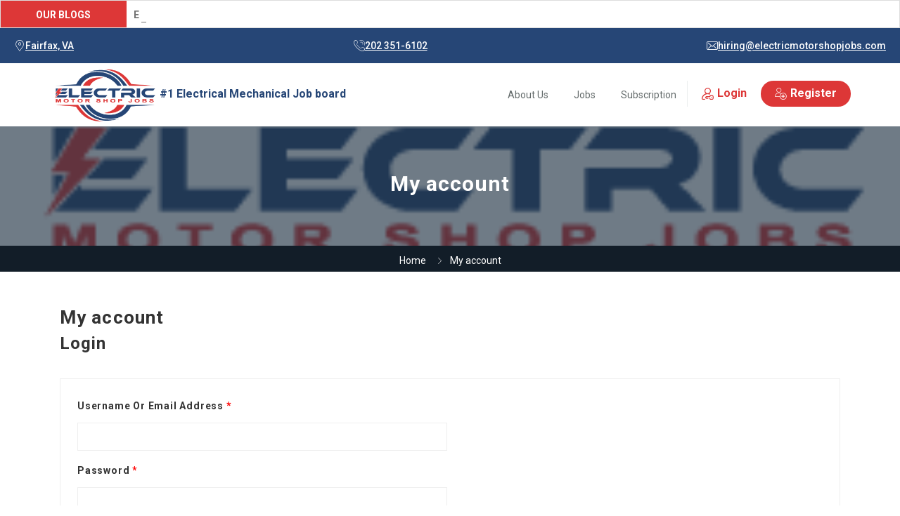

--- FILE ---
content_type: text/html; charset=UTF-8
request_url: https://electricmotorshopjobs.com/my-account/
body_size: 48984
content:
<!DOCTYPE html>
<html lang="en-US" prefix="og: https://ogp.me/ns#">
<head>
    <meta charset="UTF-8">
    <meta name="viewport" content="width=device-width, initial-scale=1">
    <link rel="profile" href="https://gmpg.org/xfn/11">
    <link rel="pingback" href="https://electricmotorshopjobs.com/xmlrpc.php">
                <script type="text/javascript">
                var jobsearch_sloc_country = '', jobsearch_sloc_state = '', jobsearch_sloc_city = '',
                    jobsearch_sloc_type = '', jobsearch_is_admin = '', jobsearch_is_post_page = '',
                    jobsearch_is_loc_editor = '';
            </script>
        
<!-- Search Engine Optimization by Rank Math - https://rankmath.com/ -->
<title>My account - Industrial Job Board</title>
<meta name="robots" content="noindex, follow"/>
<meta property="og:locale" content="en_US" />
<meta property="og:type" content="article" />
<meta property="og:title" content="My account - Industrial Job Board" />
<meta property="og:url" content="https://electricmotorshopjobs.com/my-account/" />
<meta property="og:site_name" content="Electric Motor Shop Jobs" />
<meta property="og:updated_time" content="2022-03-20T20:12:12+00:00" />
<meta property="article:published_time" content="2022-02-25T21:05:44+00:00" />
<meta property="article:modified_time" content="2022-03-20T20:12:12+00:00" />
<meta name="twitter:card" content="summary_large_image" />
<meta name="twitter:title" content="My account - Industrial Job Board" />
<meta name="twitter:site" content="@#emshopjobs" />
<meta name="twitter:creator" content="@EmshopJobs" />
<meta name="twitter:label1" content="Time to read" />
<meta name="twitter:data1" content="Less than a minute" />
<script type="application/ld+json" class="rank-math-schema">{"@context":"https://schema.org","@graph":[{"@type":"Place","@id":"https://electricmotorshopjobs.com/#place","address":{"@type":"PostalAddress","addressCountry":"united states"}},{"@type":["EmploymentAgency","Organization"],"@id":"https://electricmotorshopjobs.com/#organization","name":"Electric motor Shop Jobs","url":"https://electricmotorshopjobs.com","sameAs":["https://twitter.com/#emshopjobs"],"address":{"@type":"PostalAddress","addressCountry":"united states"},"logo":{"@type":"ImageObject","@id":"https://electricmotorshopjobs.com/#logo","url":"https://electricmotorshopjobs.com/wp-content/uploads/2023/07/white-background-shop-scaled.jpg","contentUrl":"https://electricmotorshopjobs.com/wp-content/uploads/2023/07/white-background-shop-scaled.jpg","caption":"Electric Motor Shop Jobs","inLanguage":"en-US","width":"2560","height":"1978"},"openingHours":["Monday,Tuesday,Wednesday,Thursday,Friday,Saturday,Sunday 09:00-17:00"],"location":{"@id":"https://electricmotorshopjobs.com/#place"},"image":{"@id":"https://electricmotorshopjobs.com/#logo"},"telephone":"+2023511602"},{"@type":"WebSite","@id":"https://electricmotorshopjobs.com/#website","url":"https://electricmotorshopjobs.com","name":"Electric Motor Shop Jobs","alternateName":"Electro-MechanicalJobs.com","publisher":{"@id":"https://electricmotorshopjobs.com/#organization"},"inLanguage":"en-US"},{"@type":"WebPage","@id":"https://electricmotorshopjobs.com/my-account/#webpage","url":"https://electricmotorshopjobs.com/my-account/","name":"My account - Industrial Job Board","datePublished":"2022-02-25T21:05:44+00:00","dateModified":"2022-03-20T20:12:12+00:00","isPartOf":{"@id":"https://electricmotorshopjobs.com/#website"},"inLanguage":"en-US"},{"@type":"Person","@id":"https://electricmotorshopjobs.com/author/india2/","name":"Electric motor jobs","url":"https://electricmotorshopjobs.com/author/india2/","image":{"@type":"ImageObject","@id":"https://secure.gravatar.com/avatar/337295c0d0c6f2040adffd9bccdb68f4cdbeb175ec16587854f4ce6bb72a9dcc?s=96&amp;d=mm&amp;r=g","url":"https://secure.gravatar.com/avatar/337295c0d0c6f2040adffd9bccdb68f4cdbeb175ec16587854f4ce6bb72a9dcc?s=96&amp;d=mm&amp;r=g","caption":"Electric motor jobs","inLanguage":"en-US"},"sameAs":["https://electricmotorshopjobs.com","https://twitter.com/EmshopJobs"],"worksFor":{"@id":"https://electricmotorshopjobs.com/#organization"}},{"@type":"Article","headline":"My account - Industrial Job Board","keywords":"Electric motor Shop Jobs","datePublished":"2022-02-25T21:05:44+00:00","dateModified":"2022-03-20T20:12:12+00:00","author":{"@id":"https://electricmotorshopjobs.com/author/india2/","name":"Electric motor jobs"},"publisher":{"@id":"https://electricmotorshopjobs.com/#organization"},"name":"My account - Industrial Job Board","@id":"https://electricmotorshopjobs.com/my-account/#richSnippet","isPartOf":{"@id":"https://electricmotorshopjobs.com/my-account/#webpage"},"inLanguage":"en-US","mainEntityOfPage":{"@id":"https://electricmotorshopjobs.com/my-account/#webpage"}}]}</script>
<!-- /Rank Math WordPress SEO plugin -->

<link rel='dns-prefetch' href='//fonts.googleapis.com' />
<link rel='preconnect' href='https://fonts.gstatic.com' crossorigin />
<link rel="alternate" type="application/rss+xml" title="Industrial Job Board &raquo; Feed" href="https://electricmotorshopjobs.com/feed/" />
<link rel="alternate" type="application/rss+xml" title="Industrial Job Board &raquo; Comments Feed" href="https://electricmotorshopjobs.com/comments/feed/" />
<link rel="alternate" title="oEmbed (JSON)" type="application/json+oembed" href="https://electricmotorshopjobs.com/wp-json/oembed/1.0/embed?url=https%3A%2F%2Felectricmotorshopjobs.com%2Fmy-account%2F" />
<link rel="alternate" title="oEmbed (XML)" type="text/xml+oembed" href="https://electricmotorshopjobs.com/wp-json/oembed/1.0/embed?url=https%3A%2F%2Felectricmotorshopjobs.com%2Fmy-account%2F&#038;format=xml" />
<style id='wp-img-auto-sizes-contain-inline-css' type='text/css'>
img:is([sizes=auto i],[sizes^="auto," i]){contain-intrinsic-size:3000px 1500px}
/*# sourceURL=wp-img-auto-sizes-contain-inline-css */
</style>

<link rel='stylesheet' id='careerfy-google-fonts-css' href='//fonts.googleapis.com/css?family=Merriweather%3A400%2C300%2C300italic%2C400italic%2C700%2C700italic%2C900italic%2C900%7CUbuntu%3A400%2C300%2C300italic%2C400italic%2C500%2C500italic%2C700%2C700italic&#038;subset=latin&#038;ver=10.1.3' type='text/css' media='all' />
<style id='wp-emoji-styles-inline-css' type='text/css'>

	img.wp-smiley, img.emoji {
		display: inline !important;
		border: none !important;
		box-shadow: none !important;
		height: 1em !important;
		width: 1em !important;
		margin: 0 0.07em !important;
		vertical-align: -0.1em !important;
		background: none !important;
		padding: 0 !important;
	}
/*# sourceURL=wp-emoji-styles-inline-css */
</style>
<link rel='stylesheet' id='wp-block-library-css' href='https://electricmotorshopjobs.com/wp-includes/css/dist/block-library/style.min.css?ver=838c932d80a35ad8f17136c62d25fbb4' type='text/css' media='all' />
<style id='classic-theme-styles-inline-css' type='text/css'>
/*! This file is auto-generated */
.wp-block-button__link{color:#fff;background-color:#32373c;border-radius:9999px;box-shadow:none;text-decoration:none;padding:calc(.667em + 2px) calc(1.333em + 2px);font-size:1.125em}.wp-block-file__button{background:#32373c;color:#fff;text-decoration:none}
/*# sourceURL=/wp-includes/css/classic-themes.min.css */
</style>
<style id='global-styles-inline-css' type='text/css'>
:root{--wp--preset--aspect-ratio--square: 1;--wp--preset--aspect-ratio--4-3: 4/3;--wp--preset--aspect-ratio--3-4: 3/4;--wp--preset--aspect-ratio--3-2: 3/2;--wp--preset--aspect-ratio--2-3: 2/3;--wp--preset--aspect-ratio--16-9: 16/9;--wp--preset--aspect-ratio--9-16: 9/16;--wp--preset--color--black: #000000;--wp--preset--color--cyan-bluish-gray: #abb8c3;--wp--preset--color--white: #ffffff;--wp--preset--color--pale-pink: #f78da7;--wp--preset--color--vivid-red: #cf2e2e;--wp--preset--color--luminous-vivid-orange: #ff6900;--wp--preset--color--luminous-vivid-amber: #fcb900;--wp--preset--color--light-green-cyan: #7bdcb5;--wp--preset--color--vivid-green-cyan: #00d084;--wp--preset--color--pale-cyan-blue: #8ed1fc;--wp--preset--color--vivid-cyan-blue: #0693e3;--wp--preset--color--vivid-purple: #9b51e0;--wp--preset--gradient--vivid-cyan-blue-to-vivid-purple: linear-gradient(135deg,rgb(6,147,227) 0%,rgb(155,81,224) 100%);--wp--preset--gradient--light-green-cyan-to-vivid-green-cyan: linear-gradient(135deg,rgb(122,220,180) 0%,rgb(0,208,130) 100%);--wp--preset--gradient--luminous-vivid-amber-to-luminous-vivid-orange: linear-gradient(135deg,rgb(252,185,0) 0%,rgb(255,105,0) 100%);--wp--preset--gradient--luminous-vivid-orange-to-vivid-red: linear-gradient(135deg,rgb(255,105,0) 0%,rgb(207,46,46) 100%);--wp--preset--gradient--very-light-gray-to-cyan-bluish-gray: linear-gradient(135deg,rgb(238,238,238) 0%,rgb(169,184,195) 100%);--wp--preset--gradient--cool-to-warm-spectrum: linear-gradient(135deg,rgb(74,234,220) 0%,rgb(151,120,209) 20%,rgb(207,42,186) 40%,rgb(238,44,130) 60%,rgb(251,105,98) 80%,rgb(254,248,76) 100%);--wp--preset--gradient--blush-light-purple: linear-gradient(135deg,rgb(255,206,236) 0%,rgb(152,150,240) 100%);--wp--preset--gradient--blush-bordeaux: linear-gradient(135deg,rgb(254,205,165) 0%,rgb(254,45,45) 50%,rgb(107,0,62) 100%);--wp--preset--gradient--luminous-dusk: linear-gradient(135deg,rgb(255,203,112) 0%,rgb(199,81,192) 50%,rgb(65,88,208) 100%);--wp--preset--gradient--pale-ocean: linear-gradient(135deg,rgb(255,245,203) 0%,rgb(182,227,212) 50%,rgb(51,167,181) 100%);--wp--preset--gradient--electric-grass: linear-gradient(135deg,rgb(202,248,128) 0%,rgb(113,206,126) 100%);--wp--preset--gradient--midnight: linear-gradient(135deg,rgb(2,3,129) 0%,rgb(40,116,252) 100%);--wp--preset--font-size--small: 13px;--wp--preset--font-size--medium: 20px;--wp--preset--font-size--large: 36px;--wp--preset--font-size--x-large: 42px;--wp--preset--spacing--20: 0.44rem;--wp--preset--spacing--30: 0.67rem;--wp--preset--spacing--40: 1rem;--wp--preset--spacing--50: 1.5rem;--wp--preset--spacing--60: 2.25rem;--wp--preset--spacing--70: 3.38rem;--wp--preset--spacing--80: 5.06rem;--wp--preset--shadow--natural: 6px 6px 9px rgba(0, 0, 0, 0.2);--wp--preset--shadow--deep: 12px 12px 50px rgba(0, 0, 0, 0.4);--wp--preset--shadow--sharp: 6px 6px 0px rgba(0, 0, 0, 0.2);--wp--preset--shadow--outlined: 6px 6px 0px -3px rgb(255, 255, 255), 6px 6px rgb(0, 0, 0);--wp--preset--shadow--crisp: 6px 6px 0px rgb(0, 0, 0);}:where(.is-layout-flex){gap: 0.5em;}:where(.is-layout-grid){gap: 0.5em;}body .is-layout-flex{display: flex;}.is-layout-flex{flex-wrap: wrap;align-items: center;}.is-layout-flex > :is(*, div){margin: 0;}body .is-layout-grid{display: grid;}.is-layout-grid > :is(*, div){margin: 0;}:where(.wp-block-columns.is-layout-flex){gap: 2em;}:where(.wp-block-columns.is-layout-grid){gap: 2em;}:where(.wp-block-post-template.is-layout-flex){gap: 1.25em;}:where(.wp-block-post-template.is-layout-grid){gap: 1.25em;}.has-black-color{color: var(--wp--preset--color--black) !important;}.has-cyan-bluish-gray-color{color: var(--wp--preset--color--cyan-bluish-gray) !important;}.has-white-color{color: var(--wp--preset--color--white) !important;}.has-pale-pink-color{color: var(--wp--preset--color--pale-pink) !important;}.has-vivid-red-color{color: var(--wp--preset--color--vivid-red) !important;}.has-luminous-vivid-orange-color{color: var(--wp--preset--color--luminous-vivid-orange) !important;}.has-luminous-vivid-amber-color{color: var(--wp--preset--color--luminous-vivid-amber) !important;}.has-light-green-cyan-color{color: var(--wp--preset--color--light-green-cyan) !important;}.has-vivid-green-cyan-color{color: var(--wp--preset--color--vivid-green-cyan) !important;}.has-pale-cyan-blue-color{color: var(--wp--preset--color--pale-cyan-blue) !important;}.has-vivid-cyan-blue-color{color: var(--wp--preset--color--vivid-cyan-blue) !important;}.has-vivid-purple-color{color: var(--wp--preset--color--vivid-purple) !important;}.has-black-background-color{background-color: var(--wp--preset--color--black) !important;}.has-cyan-bluish-gray-background-color{background-color: var(--wp--preset--color--cyan-bluish-gray) !important;}.has-white-background-color{background-color: var(--wp--preset--color--white) !important;}.has-pale-pink-background-color{background-color: var(--wp--preset--color--pale-pink) !important;}.has-vivid-red-background-color{background-color: var(--wp--preset--color--vivid-red) !important;}.has-luminous-vivid-orange-background-color{background-color: var(--wp--preset--color--luminous-vivid-orange) !important;}.has-luminous-vivid-amber-background-color{background-color: var(--wp--preset--color--luminous-vivid-amber) !important;}.has-light-green-cyan-background-color{background-color: var(--wp--preset--color--light-green-cyan) !important;}.has-vivid-green-cyan-background-color{background-color: var(--wp--preset--color--vivid-green-cyan) !important;}.has-pale-cyan-blue-background-color{background-color: var(--wp--preset--color--pale-cyan-blue) !important;}.has-vivid-cyan-blue-background-color{background-color: var(--wp--preset--color--vivid-cyan-blue) !important;}.has-vivid-purple-background-color{background-color: var(--wp--preset--color--vivid-purple) !important;}.has-black-border-color{border-color: var(--wp--preset--color--black) !important;}.has-cyan-bluish-gray-border-color{border-color: var(--wp--preset--color--cyan-bluish-gray) !important;}.has-white-border-color{border-color: var(--wp--preset--color--white) !important;}.has-pale-pink-border-color{border-color: var(--wp--preset--color--pale-pink) !important;}.has-vivid-red-border-color{border-color: var(--wp--preset--color--vivid-red) !important;}.has-luminous-vivid-orange-border-color{border-color: var(--wp--preset--color--luminous-vivid-orange) !important;}.has-luminous-vivid-amber-border-color{border-color: var(--wp--preset--color--luminous-vivid-amber) !important;}.has-light-green-cyan-border-color{border-color: var(--wp--preset--color--light-green-cyan) !important;}.has-vivid-green-cyan-border-color{border-color: var(--wp--preset--color--vivid-green-cyan) !important;}.has-pale-cyan-blue-border-color{border-color: var(--wp--preset--color--pale-cyan-blue) !important;}.has-vivid-cyan-blue-border-color{border-color: var(--wp--preset--color--vivid-cyan-blue) !important;}.has-vivid-purple-border-color{border-color: var(--wp--preset--color--vivid-purple) !important;}.has-vivid-cyan-blue-to-vivid-purple-gradient-background{background: var(--wp--preset--gradient--vivid-cyan-blue-to-vivid-purple) !important;}.has-light-green-cyan-to-vivid-green-cyan-gradient-background{background: var(--wp--preset--gradient--light-green-cyan-to-vivid-green-cyan) !important;}.has-luminous-vivid-amber-to-luminous-vivid-orange-gradient-background{background: var(--wp--preset--gradient--luminous-vivid-amber-to-luminous-vivid-orange) !important;}.has-luminous-vivid-orange-to-vivid-red-gradient-background{background: var(--wp--preset--gradient--luminous-vivid-orange-to-vivid-red) !important;}.has-very-light-gray-to-cyan-bluish-gray-gradient-background{background: var(--wp--preset--gradient--very-light-gray-to-cyan-bluish-gray) !important;}.has-cool-to-warm-spectrum-gradient-background{background: var(--wp--preset--gradient--cool-to-warm-spectrum) !important;}.has-blush-light-purple-gradient-background{background: var(--wp--preset--gradient--blush-light-purple) !important;}.has-blush-bordeaux-gradient-background{background: var(--wp--preset--gradient--blush-bordeaux) !important;}.has-luminous-dusk-gradient-background{background: var(--wp--preset--gradient--luminous-dusk) !important;}.has-pale-ocean-gradient-background{background: var(--wp--preset--gradient--pale-ocean) !important;}.has-electric-grass-gradient-background{background: var(--wp--preset--gradient--electric-grass) !important;}.has-midnight-gradient-background{background: var(--wp--preset--gradient--midnight) !important;}.has-small-font-size{font-size: var(--wp--preset--font-size--small) !important;}.has-medium-font-size{font-size: var(--wp--preset--font-size--medium) !important;}.has-large-font-size{font-size: var(--wp--preset--font-size--large) !important;}.has-x-large-font-size{font-size: var(--wp--preset--font-size--x-large) !important;}
:where(.wp-block-post-template.is-layout-flex){gap: 1.25em;}:where(.wp-block-post-template.is-layout-grid){gap: 1.25em;}
:where(.wp-block-term-template.is-layout-flex){gap: 1.25em;}:where(.wp-block-term-template.is-layout-grid){gap: 1.25em;}
:where(.wp-block-columns.is-layout-flex){gap: 2em;}:where(.wp-block-columns.is-layout-grid){gap: 2em;}
:root :where(.wp-block-pullquote){font-size: 1.5em;line-height: 1.6;}
/*# sourceURL=global-styles-inline-css */
</style>
<link rel='stylesheet' id='careerfy_icons_data_css_default-css' href='https://electricmotorshopjobs.com/wp-content/plugins/careerfy-framework/icons-manager/assets/default/style.css?ver=10.1.3' type='text/css' media='all' />
<link rel='stylesheet' id='t4bnt-style-css' href='https://electricmotorshopjobs.com/wp-content/plugins/t4b-news-ticker/assets/css/t4bnt-scroll.css?ver=1.4.2' type='text/css' media='all' />
<link rel='stylesheet' id='select2-css' href='https://electricmotorshopjobs.com/wp-content/plugins/woocommerce/assets/css/select2.css?ver=10.4.3' type='text/css' media='all' />
<style id='woocommerce-inline-inline-css' type='text/css'>
.woocommerce form .form-row .required { visibility: visible; }
/*# sourceURL=woocommerce-inline-inline-css */
</style>
<link rel='stylesheet' id='gateway-css' href='https://electricmotorshopjobs.com/wp-content/plugins/woocommerce-paypal-payments/modules/ppcp-button/assets/css/gateway.css?ver=3.3.2' type='text/css' media='all' />
<link rel='stylesheet' id='wpuf-layout1-css' href='https://electricmotorshopjobs.com/wp-content/plugins/wp-user-frontend/assets/css/frontend-form/layout1.css?ver=4.2.6' type='text/css' media='all' />
<link rel='stylesheet' id='wpuf-frontend-forms-css' href='https://electricmotorshopjobs.com/wp-content/plugins/wp-user-frontend/assets/css/frontend-forms.css?ver=4.2.6' type='text/css' media='all' />
<link rel='stylesheet' id='wpuf-sweetalert2-css' href='https://electricmotorshopjobs.com/wp-content/plugins/wp-user-frontend/assets/vendor/sweetalert2/sweetalert2.css?ver=11.4.8' type='text/css' media='all' />
<link rel='stylesheet' id='wpuf-jquery-ui-css' href='https://electricmotorshopjobs.com/wp-content/plugins/wp-user-frontend/assets/css/jquery-ui-1.9.1.custom.css?ver=1.9.1' type='text/css' media='all' />
<link rel='stylesheet' id='bootstrap-css' href='https://electricmotorshopjobs.com/wp-content/themes/careerfy/css/bootstrap.css?ver=10.1.3' type='text/css' media='all' />
<link rel='stylesheet' id='chld_thm_cfg_parent-css' href='https://electricmotorshopjobs.com/wp-content/themes/careerfy/style.css?ver=838c932d80a35ad8f17136c62d25fbb4' type='text/css' media='all' />
<link rel='stylesheet' id='jquery-ui-css' href='https://electricmotorshopjobs.com/wp-content/plugins/wp-jobsearch/admin/css/jquery-ui.css?ver=838c932d80a35ad8f17136c62d25fbb4' type='text/css' media='all' />
<link rel='stylesheet' id='wp-jobsearch-flaticon-css' href='https://electricmotorshopjobs.com/wp-content/plugins/wp-jobsearch/icon-picker/css/flaticon.css?ver=3.0.3' type='text/css' media='all' />
<link rel='stylesheet' id='wp-jobsearch-font-awesome-css' href='https://electricmotorshopjobs.com/wp-content/plugins/wp-jobsearch/icon-picker/css/font-awesome.css?ver=3.0.3' type='text/css' media='all' />
<link rel='stylesheet' id='wp-jobsearch-selectize-def-css' href='https://electricmotorshopjobs.com/wp-content/plugins/wp-jobsearch/css/selectize.default.css?ver=3.0.3' type='text/css' media='all' />
<link rel='stylesheet' id='jobsearch-intlTelInput-css' href='https://electricmotorshopjobs.com/wp-content/plugins/wp-jobsearch/css/intlTelInput.css?ver=3.0.3' type='text/css' media='all' />
<link rel='stylesheet' id='wp-jobsearch-css-css' href='https://electricmotorshopjobs.com/wp-content/plugins/wp-jobsearch/css/plugin.css?ver=3.0.3' type='text/css' media='all' />
<link rel='stylesheet' id='plugin-responsive-styles-css' href='https://electricmotorshopjobs.com/wp-content/plugins/wp-jobsearch/css/plugin-responsive.css?ver=3.0.3' type='text/css' media='all' />
<link rel='stylesheet' id='jobsearch-patch-css' href='https://electricmotorshopjobs.com/wp-content/plugins/wp-jobsearch/css/patch.css?ver=3.0.3' type='text/css' media='all' />
<link rel='stylesheet' id='datetimepicker-style-css' href='https://electricmotorshopjobs.com/wp-content/plugins/wp-jobsearch/css/jquery.datetimepicker.css?ver=3.0.3' type='text/css' media='all' />
<link rel='stylesheet' id='jobsearch-tag-it-css' href='https://electricmotorshopjobs.com/wp-content/plugins/wp-jobsearch/css/jquery.tagit.css?ver=3.0.3' type='text/css' media='all' />
<link rel='stylesheet' id='fancybox-css' href='https://electricmotorshopjobs.com/wp-content/plugins/careerfy-framework/css/fancybox.css?ver=10.1.3' type='text/css' media='all' />
<link rel='stylesheet' id='careerfy-slick-slider-css' href='https://electricmotorshopjobs.com/wp-content/plugins/careerfy-framework/css/slick-slider.css?ver=10.1.3' type='text/css' media='all' />
<link rel='stylesheet' id='careerfy-mediaelementplayer-css' href='https://electricmotorshopjobs.com/wp-content/plugins/careerfy-framework/build/mediaelementplayer.css?ver=10.1.3' type='text/css' media='all' />
<link rel='stylesheet' id='careerfy-styles-css' href='https://electricmotorshopjobs.com/wp-content/plugins/careerfy-framework/css/careerfy-styles.css?ver=10.1.3' type='text/css' media='all' />
<link rel='stylesheet' id='careerfy-elementor-css' href='https://electricmotorshopjobs.com/wp-content/plugins/careerfy-framework/css/elementer-style.css?ver=10.1.3' type='text/css' media='all' />
<link rel='stylesheet' id='font-awesome-css' href='https://electricmotorshopjobs.com/wp-content/plugins/elementor/assets/lib/font-awesome/css/font-awesome.min.css?ver=4.7.0' type='text/css' media='all' />
<link rel='stylesheet' id='careerfy-flaticon-css' href='https://electricmotorshopjobs.com/wp-content/plugins/careerfy-framework/icons-manager/assets/default/style.css?ver=10.1.3' type='text/css' media='all' />
<link rel='stylesheet' id='woocommerce-styles-css' href='https://electricmotorshopjobs.com/wp-content/themes/careerfy/css/woocommerce.css?ver=10.1.3' type='text/css' media='all' />
<link rel='stylesheet' id='careerfy-style-css' href='https://electricmotorshopjobs.com/wp-content/themes/careerfy-child-theme/style.css?ver=838c932d80a35ad8f17136c62d25fbb4' type='text/css' media='all' />
<link rel='stylesheet' id='wp-jobsearch-plugin-css' href='https://electricmotorshopjobs.com/wp-content/themes/careerfy/css/wp-jobsearch-plugin.css?ver=10.1.3' type='text/css' media='all' />
<link rel='stylesheet' id='careerfy-common-detail-css' href='https://electricmotorshopjobs.com/wp-content/themes/careerfy/css/common-detail.css?ver=10.1.3' type='text/css' media='all' />
<link rel='stylesheet' id='careerfy-responsive-css' href='https://electricmotorshopjobs.com/wp-content/themes/careerfy/css/responsive.css?ver=10.1.3' type='text/css' media='all' />
<link rel="preload" as="style" href="https://fonts.googleapis.com/css?family=Roboto:400,700&#038;display=swap&#038;ver=1757766334" /><link rel="stylesheet" href="https://fonts.googleapis.com/css?family=Roboto:400,700&#038;display=swap&#038;ver=1757766334" media="print" onload="this.media='all'"><noscript><link rel="stylesheet" href="https://fonts.googleapis.com/css?family=Roboto:400,700&#038;display=swap&#038;ver=1757766334" /></noscript><link rel="preload" as="style" href="https://fonts.googleapis.com/css?family=Roboto:400,700&#038;display=swap&#038;ver=1768848009" /><link rel="stylesheet" href="https://fonts.googleapis.com/css?family=Roboto:400,700&#038;display=swap&#038;ver=1768848009" media="print" onload="this.media='all'"><noscript><link rel="stylesheet" href="https://fonts.googleapis.com/css?family=Roboto:400,700&#038;display=swap&#038;ver=1768848009" /></noscript><link rel='stylesheet' id='careerfy-custom-styles-css' href='https://electricmotorshopjobs.com/wp-content/themes/careerfy/css/custom-styles.css?ver=838c932d80a35ad8f17136c62d25fbb4' type='text/css' media='all' />
<style id='careerfy-custom-styles-inline-css' type='text/css'>


    /* Plugin ThemeColor */
    .jobsearch-color,.jobsearch-colorhover:hover,.widget_nav_manu ul li:hover a,.widget_nav_manu ul li:hover a:before,
    .categories-list ul li i,li:hover .jobsearch-blog-grid-text h2 a,li:hover .jobsearch-read-more,.jobsearch-filterable ul li:hover a,.jobsearch-job-tag a,.jobsearch-list-option ul li a:hover,.jobsearch-jobdetail-postinfo,
    .jobsearch-jobdetail-options li i,.jobsearch-jobdetail-btn,.jobsearch-jobdetail-services i,.jobsearch-list-style-icon li i,.widget_view_jobs_btn,.jobsearch-employer-list small,.jobsearch-employer-list-btn,
    .jobsearch-employer-grid figcaption small,.jobsearch-fileUpload span,.jobsearch-managejobs-appli,.jobsearch-transactions-tbody small,.jobsearch-resumes-subtitle a,.jobsearch-employer-confitmation a,
    .jobsearch-candidate-default-text h2 i,.jobsearch-candidate-default-btn,.jobsearch-candidate-grid figure figcaption p a,.jobsearch_candidate_info p a,.jobsearch-candidate-download-btn,.show-toggle-filter-list,
    .jobsearch-employer-dashboard-nav ul li:hover a,.jobsearch-employer-dashboard-nav ul li.active a,.jobsearch-candidate-savedjobs tbody td span,.jobsearch-cvupload-file span,.jobsearch-modal .modal-close:hover,
    .jobsearch-box-title span,.jobsearch-user-form-info p a,.jobsearch-services-classic span i,.widget_faq ul li:hover a,.grab-classic-priceplane ul li.active i,.jobsearch-classic-priceplane.active .jobsearch-classic-priceplane-btn,
    .jobsearch-plain-services i,.jobsearch-packages-priceplane ul li i,.jobsearch-additional-priceplane-btn,.contact-service i,.jobsearch-filterable ul li:hover a i,.jobsearch-login-box form a:hover,.jobsearch-resume-addbtn:hover,.img-icons a,.jobsearch-description ul li:before,.jobsearch-employer-list small a,.jobsearch-employer-wrap-section .jobsearch-candidate-grid figure figcaption span,.jobsearch-load-more a,.jobsearch-jobdetail-btn:hover,.tabs-list li:hover a,
    .tabs-list li.active a,.sort-list-view a.active,.sort-list-view a:hover,.jobsearch-applied-job-btns .more-actions:hover,.jobsearch-applied-job-btns .more-actions:hover i,.jobsearch-profile-title h2,
    .jobsearch-typo-wrap .jobsearch-findmap-btn, .jobsearch-employer-profile-form .jobsearch-findmap-btn,.jobsearch-filterable-select select, #top .jobsearch-filterable-select select,.jobsearch-candidate-title i,
    .jobsearch-candidate-timeline-text span,.jobsearch-candidate-timeline small,.jobsearch_candidate_info small,.careerfy-employer-grid-btn,.jobsearch-employerdetail-btn,.jobsearch-typo-wrap .main-tab-section .jobsearch-employer-profile-submit:hover,.jobsearch-applied-jobs-text span,.jobsearch-employer-dashboard-nav ul li:hover i,.jobsearch-employer-dashboard-nav ul li.active i,.jobsearch-applied-job-btns .more-actions.open-options,
    .jobsearch-applied-job-btns .more-actions.open-options i,.restrict-candidate-sec a:hover,.skills-perc small,.get-skill-detail-btn:hover,.percent-num,.jobsearch-filterable-select .selectize-control.single .selectize-input input,
    .jobsearch-filterable-select .item,.jobsearch-list-option ul li.job-company-name a,.adv-srch-toggler a,.post-secin a,.show-all-results a:hover,
    .jobsearch-typo-wrap .jobsearch-add-review-con input[type="submit"]:hover,.careerfy-contact-form input[type="submit"]:hover,.jobsearch-user-form input[type="submit"]:hover,
    .jobsearch-employer-profile-submit:hover,.widget_contact_form input[type="submit"]:hover,.careerfy-company-name a,.careerfy-joblisting-wrap:hover .careerfy-joblisting-text h2 a,.careerfy-more-view4-btn a:hover,
    .careerfy-banner-search-eight input[type="submit"]:hover,.careerfy-blog-view6-btn:hover,.careerfy-view7-priceplane-btn:hover,.jobsearch-subs-detail,.careerfy-candidatedetail-services ul li i,
    .careerfy-footernine-newslatter-inner input[type="submit"]:hover, .careerfy-backto-top:hover, .careerfy-loadmore-listingsbtn a, .careerfy-loadmore-ninebtn a,.careerfy-thirteen-banner-caption h2 small,
    .careerfy-explore-jobs-links ul li:hover a,.careerfy-jobslatest-list li:hover figcaption h2 a,.careerfy-headerfifteen-user > li > a:hover,.careerfy-headersixteen-btn:hover,.careerfy-sixteen-jobs-links ul li:hover a,.careerfy-sixteen-jobs-links ul li.active a,.careerfy-sixteen-candidate-grid-bottom .careerfy-featured-candidates-loc i,.careerfy-sixteen-priceplan.active span,.careerfy-footer-sixteen .widget_nav_menu ul li:hover a,.copyright-sixteen p a,
    #JobSearchNonuserApplyModal i.jobsearch-icon.jobsearch-upload,.jobsearch-drpzon-con .upload-icon-con i,.jobsearch-drpzon-con .jobsearch-drpzon-btn,.jobsearch-drag-dropcustom .jobsearch-drpzon-btn i,/*Update*/
.jobsearch-sort-section .selectize-input,.careerfy-jobdetail-btn,a.careerfy-jobdetail-btn:hover,.jobsearch-send-email-popup-btn,.jobsearch-drpzon-con .jobsearch-drpzon-btn,
.jobsearch-drag-dropcustom .jobsearch-drpzon-btn i,.jobsearch-user-form i.jobsearch-icon,.jobsearch-candidate-timeline-text span,.jobsearch-candidate-timeline small,.jobsearch-candidate-title i,
.jobsearch_candidate_info small,.jobsearch-employerdetail-btn,.jobsearch-profile-title h2,.jobsearch-typo-wrap .jobsearch-findmap-btn, .jobsearch-employer-profile-form .jobsearch-findmap-btn,
.jobsearch-employer-dashboard-nav ul li:hover i, .jobsearch-employer-dashboard-nav ul li.active i, .jobsearch-employer-dashboard-nav ul li:hover a, .jobsearch-employer-dashboard-nav ul li.active a,
.jobsearch-typo-wrap .main-tab-section .jobsearch-employer-profile-submit:hover, .other-lang-translate-post:hover,.jobsearch-employer-profile-form .upload-port-img-btn,.jobsearch-resume-education span,
.jobsearch-applied-jobs-text span,.jobsearch-empmember-add-popup:hover,.categories-list ul li i,.jobsearch-filterable ul li:hover a,.jobsearch-filterable ul li:hover a i,.jobsearch-filterable-select:after,
.show-toggle-filter-list:hover,.jobsearch-seemore,.show-toggle-filter-list,.jobsearch-jobdetail-postinfo,.jobsearch-jobdetail-options li i,.jobsearch-jobdetail-btn:hover,.jobsearch-jobdetail-btn,
.jobsearch-jobdetail-services i,.jobsearch-description ul li:before,.jobsearch-description ul li i,.jobsearch_apply_job span,.jobsearch_box_view_jobs_btn,.jobsearch-employer-list small,.jobsearch-employer-list-btn,
.jobsearch-payments-checkbox input[type="checkbox"]:checked + label span:before,
.jobsearch-payments-checkbox input[type="checkbox"] + label:hover span:before,
.jobsearch-payments-checkbox input[type="radio"]:checked + label span:before,
.jobsearch-payments-checkbox input[type="radio"] + label:hover span:before,.jobsearch-candidate-default-text ul li a.jobsearch-candidate-default-studio,
.jobsearch-candidate-grid figure figcaption p a a,.aplicants-grid-inner-con p a,.short-li-icons li a,.register-form:hover,.careerfy-candidatedetail-text3-btn:hover,
.careerfy-candidate-timeline-two-text span,.candidate-detail4-timeline-thumb small,.careerfy-candidate-title i,li:hover .careerfy-services-twentytwo-btn,.lodmore-notifics-btnsec a:hover,.lodmore-jobs-btnsec a:hover,
.careerfy-candidate-style8-title,.careerfy-candidate-style8-loc i,li:hover .careerfy-candidate-style8-detail,.hder-notifics-count,.hdernotifics-after-con a:hover,.hdernotifics-after-con a,.careerfy-jobs-style9-title,
.careerfy-jobs-style9-options,.careerfy-jobs-box2 .shortlist_job_btn:hover,.careerfy-jobdetail-style5-content-list h2,.careerfy-jobdetail-btn-style5,.jobsearch-employer-followin-btn,.careerfy-content-title-style5 h2,
.careerfy-candidate-cta-btn a,.careerfy-candidate-info-inner-style5 h2,.careerfy-candidate-detail5-tablink ul li.active a,.careerfy-candidate-title-style5 h2,.careerfy-candiate-services-style5 i,
.careerfy-candidate-style5-contact-form input[type="submit"]:hover,.careerfy-twentyone-search-tabs .careerfy-search-twentyone-tabs-nav li a,.careerfy-services-twentyone li:hover i,.jobsearch-style9-custom-fields li,
#jobsearch-chat-container .jobsearch-chat-nav li.active a,#jobsearch-chat-container .jobsearch-chat-nav li a:hover,.careerfy-header-twenty-user>li:hover>a,.addnew-aplyquestbtn-con button:hover,.jobsearch-showpass-btn,
.jobsearch-add-job-to-favourite.jobsearch-job-like i,.jobsearch-add-job-to-favourite.careerfy-job-like i,.jobsearch-add-job-to-favourite.featured-jobs-grid-like i,a.show-allskills-pop,
.slideview-item:hover h2 a,.careerfy-categories-grideleven a:hover strong,.tab-explore-jobs-links ul li:hover a,.careerfy-tabs-browse-btn a,.tab-explore-jobs-links ul li.morejobs-link a,
.tabtitle-desktop strong,.careerfy-like-list10 a,.emplist-btns-con a,.jobsearch_box_contact_form input[type="submit"]:hover,.verif-terms-con p a,
.jobsearch-imgcropi-btncon a.btn:hover,.embed-code-getbtncon a:hover,.jobsearch-view1-candidate-style a.jobsearch-candidate-download-btn:hover,strong.jobsearch-cand-jobtitle,
.jobsearch-typo-wrap .jobsearch-banner-search button:hover,.jobsearch-banner-search ul li.jobsearch-banner-submit:hover button i,.careerfy-browsejobs-links ul li.morejobs-link a {
    color: #264676;
    }
    .jobsearch-bgcolor,.jobsearch-bgcolorhover:hover,.jobsearch-banner-search ul li.jobsearch-banner-submit button,.jobsearch-plain-btn a,.jobsearch-testimonial-slider .slick-arrow:hover,
    .jobsearch-featured-label,.jobsearch-job-like:hover,.jobsearch-pagination-blog ul li:hover a, .jobsearch-pagination-blog ul li:hover span,.jobsearch-jobdetail-view,.jobsearch-jobdetail-tags a:hover,.jobsearch-employer-list-btn:hover,
    ul li:hover .jobsearch-employer-grid-btn,.widget_contact_form input[type="submit"],.jobsearch-fileUpload:hover span,.jobsearch-resumes-options li:hover a,.jobsearch-employer-jobnav ul li:hover i,.jobsearch-employer-jobnav ul li.active i,
    .jobsearch-employer-jobnav ul li.active ~ li.active:after,.jobsearch-employer-jobnav ul li.active:nth-child(2):after,.jobsearch-employer-jobnav ul li.active:nth-child(3):after,.jobsearch-employer-confitmation a:hover,
    .jobsearch-candidate-default-btn:hover,.jobsearch-candidate-download-btn:hover,.jobsearch-add-popup input[type="submit"],.jobsearch-user-form input[type="submit"],.jobsearch-classic-services ul li:hover i,
    .jobsearch-service-slider .slick-arrow:hover,.jobsearch-classic-priceplane-btn,.jobsearch-classic-priceplane.active,.active .jobsearch-simple-priceplane-basic a,.jobsearch-packages-priceplane-btn,
    .jobsearch-additional-priceplane.active h2,.jobsearch-additional-priceplane.active .jobsearch-additional-priceplane-btn,.jobsearch-contact-info-sec,.jobsearch-contact-form input[type="submit"],.contact-service a,
    .jobsearch-employer-profile-form .jobsearch-findmap-btn:hover,.jobsearch-login-box form input[type="submit"],.jobsearch-login-box form .jobsearch-login-submit-btn, .jobsearch-login-box form .jobsearch-reset-password-submit-btn,
    .jobsearch-login-box form .jobsearch-register-submit-btn,.jobsearch-radio-checkbox input[type="radio"]:checked+label,.jobsearch-radio-checkbox input[type="radio"]:hover+label,.jobsearch-load-more a:hover,
    .jobsearch-typo-wrap .jobsearch-add-review-con input[type="submit"],.email-jobs-top,.jobalert-submit,.tabs-list li a:before,.sort-list-view a:before,.more-actions,.preview-candidate-profile:hover,
    .jobsearch-typo-wrap .ui-widget-header,.jobsearch-typo-wrap .ui-state-default, .jobsearch-typo-wrap .ui-widget-content .ui-state-default,.jobsearch-checkbox input[type="checkbox"]:checked + label span, .jobsearch-checkbox input[type="checkbox"] + label:hover span, .jobsearch-checkbox input[type="radio"]:checked + label span, .jobsearch-checkbox input[type="radio"] + label:hover span,.jobsearch-candidate-timeline small:after,
    .jobsearch_progressbar .bar,.jobsearch-employerdetail-btn:hover,.jobsearch-typo-wrap .jobsearch-employer-profile-submit,.sort-select-all label:after, .candidate-select-box label:after,
    .jobsearch-resume-addbtn,.jobsearch-cvupload-file:hover span,.restrict-candidate-sec a,.get-skill-detail-btn,.profile-improve-con ul li small,.complet-percent .percent-bar span,.wpcf7-form input[type="submit"],
    .jobsearch_searchloc_div .jobsearch_google_suggestions:hover,.jobsearch_searchloc_div .jobsearch_location_parent:hover,.show-all-results a,.jobsearch-jobdetail-btn.active:hover,.jobsearch-checkbox li:hover .filter-post-count,
    .careerfy-more-view4-btn a,.careerfy-banner-search-eight input[type="submit"],.careerfy-blog-view6-btn,.careerfy-view7-priceplane-btn,.jobsearch-addreview-form input[type="submit"],
    .careerfy-footernine-newslatter-inner input[type="submit"], .careerfy-footer-nine-social li a:after, .careerfy-backto-top, .careerfy-loadmore-listingsbtn a:hover, .careerfy-loadmore-ninebtn a:hover,
    .careerfy-categories-classic-slider .slick-arrow:hover,.careerfy-headersixteen-btn,.careerfy-sixteen-banner form input[type="submit"],.careerfy-sixteen-banner-tags a:hover,
    .careerfy-sixteen-jobs-grid-like:hover,.careerfy-sixteen-jobs-slider .slick-dots li.slick-active button,.careerfy-sixteen-parallex-btn:hover,.careerfy-sixteen-parallex-btn.active,.careerfy-sixteen-topcompanies-slider .slick-dots li.slick-active button,li:hover .careerfy-sixteen-candidate-grid-like,.careerfy-sixteen-candidate-grid-btn.active,.careerfy-sixteen-candidate-slider .slick-dots li.slick-active button,
    .careerfy-sixteen-priceplan:hover .careerfy-sixteen-priceplan-btn,.careerfy-sixteen-priceplan.active .careerfy-sixteen-priceplan-btn,.jobsearch-drpzon-con:hover .jobsearch-drpzon-btn,/*Update*/
.jobsearch-checkbox input[type="checkbox"]:checked + label span,
.jobsearch-checkbox input[type="checkbox"] + label:hover span,
.jobsearch-checkbox input[type="radio"]:checked + label span,
.jobsearch-checkbox input[type="radio"] + label:hover span,
.jobsearch-pagination-blog ul li:hover a,
.jobsearch-pagination-blog ul li:hover span,
.jobsearch-pagination-blog ul li span.current,.jobsearch-typo-wrap .ui-widget-header,.jobsearch-typo-wrap .ui-state-default, .jobsearch-typo-wrap .ui-widget-content .ui-state-default,
.jobsearch-drpzon-con:hover .jobsearch-drpzon-btn,.jobsearch-candidate-timeline small:after,.jobsearch-employerdetail-btn:hover,.jobsearch-typo-wrap .jobsearch-employer-profile-submit,
.other-lang-translate-post,.jobsearch-resume-addbtn,.jobsearch-employer-profile-form .upload-port-img-btn:hover,.suggested-skills li:hover,.jobsearch-empmember-add-popup,.dash-hdtabchng-btn,
.addcand-databy-emp,.alret-submitbtn-con a.jobsearch-savejobalrts-sbtn,.jobsearch-jobdetail-view,.jobsearch-jobdetail-tags a:hover,.jobsearch-employer-list-btn:hover,.jobsearch-company-photo .jobsearch-fileUpload span,
.jobsearch-typo-wrap button:hover, .jobsearch-typo-wrap button:focus, .jobsearch-typo-wrap input[type="button"]:hover, .jobsearch-typo-wrap input[type="button"]:focus,
.jobsearch-typo-wrap input[type="submit"]:hover, .jobsearch-typo-wrap input[type="submit"]:focus,.jobsearch-cvupload-file:hover span,.salary-type-radio input[type="radio"]:checked + label span,
.demo-login-pbtns .active .jobsearch-demo-login-btn,.demo-login-pbtns .jobsearch-demo-login-btn:hover,.jobsearch-file-attach-sec li:hover .file-download-btn,.careerfy-candidatedetail-text3-btn,
.candidate-detail-two-subheader-btn:hover,.careerfy-candidate-detail4-subheader-btn,.careerfy-services-twentytwo-inner i,.careerfy-services-twentytwo-btn,.careerfy-services-twentytwo-style2-btn,
.careerfy-services-twentytwo-style2-content h2:before,.lodmore-notifics-btnsec a,.slick-current.slick-active .careerfy-testimonial-twentytwo-inner p,.lodmore-jobs-btnsec a,.careerfy-style8-candidate-like,.careerfy-candidate-style8-detail,.hdernotifics-after-con a:hover,.careerfy-jobs-box2 .shortlist_job_btn,.careerfy-jobdetail-style5-btns a:hover,.careerfy-jobdetail-style5-content-list ul li a.job-view-map,
.careerfy-jobdetail-btn-style5:hover,.careerfy-jobdetail-style5-email:hover,.careerfy-header-two li.jobsearch-usernotifics-menubtn > a,.jobsearch-employer-followin-btn:hover,
.careerfy-content-title-style5 h2:before,.careerfy-jobdetail-services-style5 i,.careerfy-candidate-cta-btn a:hover,.careerfy-candidate-detail5-tablink ul li.active a:before,
.careerfy-candidate-title-style5 h2:before,.careerfy-candidate-education-info:before,.careerfy-candidate-style5-contact-form input[type="submit"],
.careerfy-twentyone-search-tabs .careerfy-search-twentyone-tabs-nav li a:before,#jobsearch-chat-container .jobsearch-chat-nav li a:before,.jobsearch-chat-users-list li:before,
.jobsearch-chat-typing-wrapper input[type="submit"],.quest-typecon-leftsec i,.addnew-questtypes-btnsiner a:hover i,.addnew-aplyquestbtn-con button,.addnew-questtypes-btnsiner a.active-type-itm i,
.quests-item-answer p a,.jobsearch-applics-filterscon input.applics-filter-formbtn,.jobsearch-job-like,.careerfy-job-like,.featured-jobs-grid-like,.jobsearch-popupplan-btn a,.skill-pop-btns a,
.slideview-list-inner a.slidjobs-list-btn,.careerfy-slidejobs-list .swiper-button-prev-jobs, .careerfy-slidejobs-list .swiper-button-next-jobs,
.careerfy-tabs-browse-btn a:hover,.elementor-widget-explore_jobs_tabs .elementor-tabs-content-wrapper div.elementor-tab-title,.careerfy-like-list10 a:hover,.emplist-btns-con a:hover,
.jobsearch_box_contact_form input[type="submit"],.jobsearch-view1-candidate-style a.jobsearch-candidate-download-btn {
    background-color: #264676;
    }

    .jobsearch-bordercolor,.jobsearch-bordercolorhover:hover,.jobsearch-jobdetail-btn,.jobsearch-employer-list-btn,.jobsearch-fileUpload span,.jobsearch-employer-confitmation a,.jobsearch-candidate-default-btn,
    .jobsearch-candidate-download-btn,.jobsearch-cvupload-file span,.active .jobsearch-simple-priceplane-basic a,.jobsearch-additional-priceplane-btn,.jobsearch-resume-addbtn,.jobsearch-load-more a,
    .more-actions,.jobsearch-typo-wrap .ui-state-default, .jobsearch-typo-wrap .ui-widget-content .ui-state-default,.jobsearch-typo-wrap .jobsearch-findmap-btn, .jobsearch-employer-profile-form .jobsearch-findmap-btn,
    .jobsearch-checkbox input[type="checkbox"]:checked + label span, .jobsearch-checkbox input[type="checkbox"] + label:hover span, .jobsearch-checkbox input[type="radio"]:checked + label span, .jobsearch-checkbox input[type="radio"] + label:hover span,.jobsearch-jobdetail-btn.active,.jobsearch-employerdetail-btn,.jobsearch-typo-wrap .jobsearch-employer-profile-submit,.restrict-candidate-sec a,.get-skill-detail-btn,
    .jobsearch-banner-search .adv-search-options .ui-widget-content .ui-state-default,.jobsearch-banner-search ul li.jobsearch-banner-submit button,.jobsearch-typo-wrap .jobsearch-add-review-con input[type="submit"],
    .careerfy-contact-form input[type="submit"],.jobsearch-jobdetail-btn.active:hover,.jobsearch-user-form input[type="submit"]:hover,.widget_contact_form input[type="submit"],.gform_wrapper input[type="text"]:focus,
    .gform_wrapper textarea:focus,.careerfy-more-view4-btn a,.careerfy-banner-search-eight input[type="submit"], .careerfy-loadmore-listingsbtn a, .careerfy-loadmore-ninebtn a,.careerfy-headersixteen-btn,.careerfy-sixteen-banner-tags a:hover,.careerfy-sixteen-parallex-btn.active,.careerfy-sixteen-priceplan:hover .careerfy-sixteen-priceplan-btn,.careerfy-sixteen-priceplan.active .careerfy-sixteen-priceplan-btn,.jobsearch-drpzon-con .jobsearch-drpzon-btn,
    /*Update*/
.jobsearch-checkbox input[type="checkbox"]:checked + label span,
.jobsearch-checkbox input[type="checkbox"] + label:hover span,
.jobsearch-checkbox input[type="radio"]:checked + label span,
.jobsearch-checkbox input[type="radio"] + label:hover span,.careerfy-jobdetail-btn,
.jobsearch-typo-wrap .ui-state-default, .jobsearch-typo-wrap .ui-widget-content .ui-state-default,.jobsearch-drpzon-con .jobsearch-drpzon-btn,.jobsearch-employerdetail-btn,
.jobsearch-typo-wrap .jobsearch-employer-profile-submit,.other-lang-translate-post,.jobsearch-typo-wrap .jobsearch-findmap-btn, .jobsearch-employer-profile-form .jobsearch-findmap-btn,
.jobsearch-employer-profile-form .upload-port-img-btn,.jobsearch-empmember-add-popup,.dash-hdtabchng-btn,.addcand-databy-emp,.jobsearch-jobdetail-btn.active,.jobsearch-employer-list-btn,
.jobsearch-company-photo .jobsearch-fileUpload span,.short-li-icons li a,.careerfy-candidatedetail-text3-btn,.candidate-detail-two-subheader-btn:hover,.careerfy-candidate-detail4-subheader-btn,
.careerfy-services-twentytwo-btn,.careerfy-services-twentytwo,.careerfy-services-twentytwo-style2-btn,.lodmore-notifics-btnsec a,.lodmore-jobs-btnsec a,.careerfy-candidate-style8-detail,.hder-notifics-count,
.hdernotifics-after-con a,.careerfy-jobs-box2 .shortlist_job_btn,.careerfy-jobdetail-btn-style5,.jobsearch-employer-followin-btn,.careerfy-candidate-cta-btn a,
.careerfy-candidate-style5-contact-form input[type="submit"],.careerfy-twentyone-search-tabs .careerfy-twentyone-loc-search input[type="text"],.careerfy-services-nineteen small,.addnew-aplyquestbtn-con button,
.jobsearch-job-like,.careerfy-job-like,.featured-jobs-grid-like,.jobsearch-popupplan-btn a,.jobsearch-popupplan-wrap.jobsearch-recmnded-plan,.careerfy-tabs-browse-btn a,
.careerfy-like-list10 a,.emplist-btns-con a,.jobsearch_box_contact_form input[type="submit"],.jobsearch-imgcropi-btncon a.btn,.embed-code-getbtncon a,.jobsearch-banner-search button {
    border-color: #264676;
    }
    .elementor-widget-explore_jobs_tabs .elementor-tabs-content-wrapper div.elementor-tab-content {
    border-color: #264676 !important;
    }
    .jobsearch-read-more {
    box-shadow: 0px 0px 0px 2px #264676 inset;
    }

    .jobsearch-typo-wrap button:hover, .jobsearch-typo-wrap button:focus, .jobsearch-typo-wrap input[type="button"]:hover, .jobsearch-typo-wrap input[type="button"]:focus,
    .jobsearch-typo-wrap input[type="submit"]:hover, .jobsearch-typo-wrap input[type="submit"]:focus {
    background-color: #264676;
    }

    .sort-select-all label:after,.candidate-select-box label:after {
        background:#264676;
    }


    /* ThemeColor */
    .careerfy-color,.careerfy-colorhover:hover,.widget_nav_manu ul li:hover a,.widget_nav_manu ul li:hover a:before,
    .categories-list ul li i,li:hover .careerfy-blog-grid-text h2 a,li:hover .careerfy-read-more,.careerfy-filterable ul li:hover a,.careerfy-job-tag a,.careerfy-list-option ul li a,.careerfy-jobdetail-postinfo,
    .careerfy-jobdetail-options li i,.careerfy-jobdetail-btn,.careerfy-jobdetail-services i,.careerfy-list-style-icon li i,.widget_view_jobs_btn,.careerfy-employer-list small,.careerfy-employer-list-btn,
    .careerfy-employer-grid figcaption small,.careerfy-fileUpload span,.careerfy-managejobs-appli,.careerfy-transactions-tbody small,.careerfy-resumes-subtitle a,.careerfy-employer-confitmation a,
    .careerfy-candidate-default-text h2 i,.careerfy-candidate-default-btn,.careerfy-candidate-grid figure figcaption p a,.careerfy_candidate_info p a,.careerfy-candidate-download-btn,
    .careerfy-employer-dashboard-nav ul li:hover a,.careerfy-employer-dashboard-nav ul li.active a,.careerfy-candidate-savedjobs tbody td span,.careerfy-cvupload-file span,.careerfy-modal .modal-close:hover,
    .careerfy-box-title span,.careerfy-user-form-info p a,.careerfy-services-classic span i,.widget_faq ul li:hover a,.grab-classic-priceplane ul li.active i,.careerfy-classic-priceplane.active .careerfy-classic-priceplane-btn,
    .careerfy-plain-services i,.careerfy-packages-priceplane ul li.active i,.careerfy-additional-priceplane-btn,.contact-service i,.careerfy-blog-author .careerfy-authorpost span,.careerfy-prev-post .careerfy-prenxt-arrow ~ a,
    .careerfy-next-post .careerfy-prenxt-arrow ~ a,.comment-reply-link,.careerfy-banner-two-btn:hover,.careerfy-banner-search-two input[type="submit"],.careerfy-fancy-title.careerfy-fancy-title-two h2 span,.careerfy-modren-btn a,.careerfy-joblisting-plain-left ul li span,.careerfy-news-grid-text ul li a,.careerfy-partnertwo-slider .slick-arrow:hover,.careerfy-testimonial-styletwo span,.careerfy-fancy-title-three i,.careerfy-testimonial-nav li:hover i,.careerfy-fancy-title-four span i,.careerfy-featured-jobs-list-text small,.careerfy-parallax-text-btn,.careerfy-footer-four .widget_section_nav ul li a:hover,.widget_footer_contact_email,.careerfy-header-option ul li:hover a,.careerfy-range-slider form input[type="submit"],.careerfy-grid-info span,.careerfy-cart-button a,.careerfy-cart-button i,.woocommerce div.product ins span,.woocommerce-review-link,.product_meta span a,.woocommerce #reviews #comments ol.commentlist li .meta time,.careerfy-shop-list .careerfy-cart-button > span,.careerfy-archive-options li a:hover,.careerfy-continue-read,.careerfy-blog-other > li i,.detail-title h2,.careerfy-author-detail .post-by a,.careerfy-continue-reading,
    .careerfy-showing-result .careerfy-post-item:hover h5 a,.careerfy-showing-result .post-author:hover a,.careerfy-classic-services i,.careerfy-accordion .panel-heading a,
    .recent-post-text .read-more-btn,.careerfy-footer-four .widget_footer_contact .widget_footer_contact_email,.jobsearch-headeight-option > li.active a:hover,.contact-service a:hover,
    .jobsearch-user-form input[type="submit"]:hover,.woocommerce .place-order button.button:hover,.woocommerce button.button:hover,.send-contract-to-applicnt,
    .careerfy-header-six .careerfy-headfive-option li a,.careerfy-banner-six .slick-arrow:hover,.careerfy-team-parallex span,.careerfy-blog-medium-btn,.careerfy-banner-search-seven ul li:last-child:hover i,
    .careerfy-employer-slider-btn,.careerfy-employer-slider .slick-arrow,.careerfy-candidate-view4 p,.footer-register-btn:hover,.careerfy-headseven-option > li:hover > a,.careerfy-candidate-view4 li:hover h2 a,
    .careerfy-banner-search ul li.careerfy-banner-submit:hover i,.careerfy-banner-search-three li:hover button,
    .careerfy-banner-search-three ul li:last-child:hover i,.careerfy-banner-search-four input[type="submit"]:hover,.careerfy-banner-search-six li:hover button,
    .careerfy-banner-search-six li:last-child:hover i,.careerfy-header-nine .navbar-nav > li:hover > a,.careerfy-header-nine .navbar-nav > li.active > a,.careerfy-bannernine-caption a:hover,.careerfy-callaction-nine a,
    .careerfy-fancy-title-nine h2 span,.careerfy-loadmore-ninebtn a,.careerfy-fancy-title-nine small strong,.careerfy-services-nineview i,.careerfy-trending-categories i,
    .careerfy-trending-categories li:hover h2,.careerfy-browse-ninebtn a:hover,.careerfy-featuredjobs-list time strong,.careerfy-loadmore-listingsbtn a,
    .careerfy-popular-candidates-layer:hover .careerfy-popular-candidates-text h2 a,.careerfy-testimonial-slider-classic p i,li:hover .careerfy-blog-masonry-text h2 a,
    .careerfy-blog-masonry-btn,.careerfy-footernine-newslatter-inner input[type="submit"]:hover,.careerfy-backto-top:hover,.careerfy-stripuser li a:hover,.careerfy-topstrip p a:hover,
    .careerfy-header10-usersec > li > a:hover,.careerfy-search-ten form button:hover input[type="submit"],
    .careerfy-search-ten form button:hover i,.careerfy-search-ten form button:hover,.careerfy-recent-list-text ul li span,.show-morejobs-btn a,.careerfy-top-recruiters ul li span,
    .careerfy-top-recruiters-btn,.careerfy-speakers-grid-text ul li small,.quote-icon-style,.careerfy-testimonial-style10-slider .slick-arrow:hover,
    .careerfy-blog-grid-style10-text ul li i,.careerfy-blog-grid-style10-btn,.top-companies-list-text span,.top-companies-list-text-btn,
    .careerfy-build-action a:hover,.widget_abouttext_ten ul li i,.careerfy-footer-ten .widget_nav_menu ul li a:before,.careerfy-twelve-blog-grid-text ul li i,
    .careerfy-headereleven-btn:hover,.careerfy-banner-eleven-search input[type="submit"]:hover,.careerfy-fileupload-banner span i,.careerfy-explore-jobs-links ul li.morejobs-link a,
    .careerfy-popular-candidates-style11-social a:hover,.copyright-eleven-social li:hover a,.copyright-eleven p a,.careerfy-fifteen-banner-search input[type="submit"]:hover,.careerfy-fifteen-categories i,
    .careerfy-fifteen-recent-jobs time i,.careerfy-fifteen-recent-jobs small i,.careerfy-fifteen-browse-links ul li:hover a,.careerfy-fifteen-blog-medium-text span i,.careerfy-footer-fifteen .widget_nav_menu ul li:hover a,
    .copyright-fifteen-social li:hover a,.copyright-fifteen p a,.jobsearch-send-email-popup-btn,.widget_apply_job span,.careerfy-breadcrumb-style7 ul li,.jobsearch-box-application-countdown .countdown-amount,
    .careerfy-jobdetail-content-list ul li small,.careerfy-jobdetail-content-section strong small,.jobsearch_box_jobdetail_three_apply_wrap_view i,.careerfy-jobdetail-four-options li small,
    .careerfy-twelve-navigation .navbar-nav > li > a,.careerfy-fancy-title-twelve h2,.careerfy-section-title-btn:hover,
    .careerfy-top-sectors-category i,.careerfy-candidates-style11 figcaption span,.careerfy-autojobs-mobile-text h2,.careerfy-refejobs-list small i,
    .careerfy-autojobs-mobile-btn,.careerfy-twelve-blog-grid-text ul li i,.careerfy-twelve-blog-grid-btn,.careerfy-partner-twelve-slider .slick-arrow:hover,.copyright-twelve-social li:hover a,.copyright-twelve p a,.careerfy-headerthirteen-user > li:hover > a,.careerfy-headerthirteen-btn,.careerfy-thirteen-banner-search ul li i,.careerfy-thirteen-banner-search input[type="submit"]:hover,.careerfy-thirteen-banner-caption span small,.careerfy-browsejobs-links ul li:hover a,.careerfy-thirteen-browse-alljobs-btn a:hover,.copyright-thirteen-social li:hover a,.copyright-thirteen p a,.careerfy-headersixteen-user > li > a:hover,.copyright-sixteen-social li:hover a,.careerfy-header-seventeen-strip p i,.careerfy-headerseventeen-user > li:hover > a,.careerfy-seventeen-search input[type="submit"]:hover,.careerfy-seventeen-services i,.careerfy-refejobs-loadmore-btn a:hover,.careerfy-services-eighteen i,.careerfy-services-eighteen a,.careerfy-refejobs-list-two small i,.careerfy-eighteen-blog-grid-text span small,.careerfy-eighteen-parallex-text h2 span,.careerfy-eighteen-newslatter input[type="submit"]:hover,.careerfy-headereighteen-user > li:hover > a,
    .careerfy-refejobs-list small i,.careerfy-explorejobs-links ul li:hover a,.careerfy-explorejobs-link-btn,
.careerfy-howit-works-text small,.careerfy-howit-works-list figure figcaption span i,.careerfy-howit-works-list .careerfy-spam-list figure figcaption em,.careerfy-popular-candidates-style14-inner span,.careerfy-popular-candidates-style14-social li:hover a,.careerfy-popular-candidates-style14-slider .slick-arrow:hover,.careerfy-blog-style14-bottom ul li i,.careerfy-blog-style14-tag:hover,.careerfy-testimonial-style14-inner span,.careerfy-footer-fourteen .widget_nav_menu ul li:hover a,.copyright-fourteen p a,.careerfy-detail-editore p a,.jobsearch-open-signup-tab.active a,.careerfy-header-nineteen-strip p i,.careerfy-nineteen-loc-search input[type="submit"]:hover,
.careerfy-nineteen-category-list li:hover i,.careerfy-services-nineteen span,.careerfy-services-nineteen-style2 span,.careerfy-services-nineteen-style2 small i,.careerfy-services-nineteen-style3 small,
.careerfy-services-nineteen-style3 strong,.careerfy-nineteen-loc-search-style2 input[type="submit"]:hover,.careerfy-twenty-search h1 strong,.careerfy-twenty-loc-search i,.careerfy-services-twenty .top-icon,
.careerfy-twenty-testimonial h2,.careerfy-twenty-testimonial-wrapper:before,.widget_text_ten li span,.careerfy-footer-twenty .widget_nav_menu ul li a:before,.careerfy-search-twentyone-tabs-nav li i,
.careerfy-twentyone-loc-search input[type="submit"]:hover,.careerfy-services-twentyone-style3 li:hover i,.careerfy-header-twentytwo-wrapper .top-strip-social-links p i,.careerfy-header-twentytwo-user li a i,
.careerfy-twentytwo-loc-search .careerfy-pin,.instacands-btns-con .more-fields-act-btn a:hover,.careerfy-footer-twentyone .widget_nav_menu ul li a:before,.careerfy-services-nineteen li:hover small,
.careerfy-jobdetail-style5-save,.imag-resoultion-msg {
    color: #264676;
    }

    .careerfy-bgcolor,.careerfy-bgcolorhover:hover,.careerfy-banner-search ul li.careerfy-banner-submit i,.careerfy-plain-btn a,.careerfy-testimonial-slider .slick-arrow:hover,
    .careerfy-featured-label,.careerfy-job-like:hover,.careerfy-pagination-blog ul li:hover a, .careerfy-pagination-blog ul li:hover span,.careerfy-jobdetail-view,.careerfy-jobdetail-tags a:hover,.careerfy-employer-list-btn:hover,
    .careerfy-employer-grid-btn:hover,.widget_contact_form input[type="submit"],.careerfy-fileUpload:hover span,.careerfy-resumes-options li:hover a,.careerfy-employer-jobnav ul li:hover i,.careerfy-employer-jobnav ul li.active i,
    .careerfy-employer-jobnav ul li.active ~ li:nth-child(2):after,.careerfy-employer-jobnav ul li.active:nth-child(2):after,.careerfy-employer-jobnav ul li.active:nth-child(3):after,.careerfy-employer-confitmation a:hover,
    .careerfy-candidate-default-btn:hover,.careerfy-candidate-download-btn:hover,.careerfy-add-popup input[type="submit"],.careerfy-user-form input[type="submit"],.careerfy-classic-services ul li:hover i,
    .careerfy-service-slider .slick-arrow:hover,.careerfy-classic-priceplane-btn,.careerfy-classic-priceplane.active,.active .careerfy-simple-priceplane-basic a,.careerfy-packages-priceplane-btn,
    .careerfy-additional-priceplane.active h2,.careerfy-additional-priceplane.active .careerfy-additional-priceplane-btn,.careerfy-contact-info-sec,.careerfy-contact-form input[type="submit"],.contact-service a,
    .careerfy-tags a:hover,.widget_search input[type="submit"],.careerfy-banner-two-btn,.careerfy-banner-search-two,.careerfy-post-btn:hover,.careerfy-btn-icon,.careerfy-modren-service-link,.careerfy-modren-btn a:hover,.slick-dots li.slick-active button,.careerfy-footer-newslatter input[type="submit"],.careerfy-pagination-blog ul li.active a,.careerfy-banner-search-three button,.careerfy-fancy-left-title a:hover,.featured-jobs-grid-like:hover,.careerfy-services-stylethree ul li:hover span,.careerfy-priceplan-style5:hover .careerfy-priceplan-style5-btn,.active .careerfy-priceplan-style5-btn,.careerfy-banner-search-four input[type="submit"],.careerfy-parallax-text-btn:hover,.careerfy-header-option > li > a:hover,.careerfy-header-option > li.active > a,.careerfy-shop-grid figure > a:before,.careerfy-shop-grid figure > a:after,.careerfy-cart-button a:before,.careerfy-cart-button a:after,.woocommerce a.button,.woocommerce input.button,.careerfy-post-tags a:hover,.author-social-links ul li a:hover,.careerfy-static-btn,.careerfy-modren-counter ul li:after,
    .careerfy-services-classic li:hover span i,.widget_tag_cloud a:hover,.mc-input-fields input[type="submit"],.comment-respond p input[type="submit"],.jobsearch-pagination-blog ul li span.current,.careerfy-shop-label,
    .woocommerce .place-order button.button,.gform_page_footer .button,.gform_footer .gform_button.button,.careerfy-header-six .careerfy-headfive-option > li.active > a,.careerfy-banner-six-caption a,.careerfy-banner-search-six button,.careerfy-animate-filter ul li a.is-checked,.careerfy-services-fourtext h2:before,.careerfy-dream-packages.active .careerfy-dream-packagesplan,.careerfy-banner-search-seven ul li:last-child i,
    .careerfy-headsix-option > li:hover > a,.careerfy-headsix-option > li.active > a,.careerfy-candidate-view4-social li:hover a,.footer-register-btn,.careerfy-headseven-option > li > a,.careerfy-headernine-btn:hover,.careerfy-header-nine .navbar-nav > li > a:before,.careerfy-bannernine-caption a,.careerfy-callaction-nine a:hover,
    .careerfy-services-video .slick-arrow:hover,.careerfy-loadmore-ninebtn a:hover,.careerfy-categories-classic-slider .slick-arrow:hover,.careerfy-fancy-title-nine small:before,
    .careerfy-services-nineview li:hover i,.careerfy-trending-categories span,.careerfy-loadmore-listingsbtn a:hover,.careerfy-popular-candidates .slick-arrow:hover,
    .careerfy-testimonial-slider-classic .slick-arrow:hover,.careerfy-counter-nineview span:before,.careerfy-blog-masonry-tag a:hover,
    .careerfy-blog-masonry-like:hover,.careerfy-blog-masonry-btn:hover,.careerfy-testimonial-slider-classic-pera:before,.careerfy-footernine-newslatter-inner input[type="submit"],
    .careerfy-footer-nine-social li a:after,.careerfy-backto-top,.careerfy-testimonial-slider-classic-layer:hover p,.careerfy-search-ten form button,.show-morejobs-btn a:hover,.careerfy-top-recruiters-btn:hover,
    .careerfy-counter-style10-transparent,li:hover .careerfy-speakers-grid-wrap:before,li:hover .careerfy-blog-grid-style10-btn,li:hover .top-companies-list-text-btn,.careerfy-getapp-btn,
    li:hover .careerfy-twelve-blog-grid-btn,.careerfy-header-eleven .navbar-nav > li > a:before,.careerfy-headereleven-btn,.careerfy-banner-eleven-tabs-nav li a:before,
    .careerfy-banner-eleven-search input[type="submit"],li:hover .careerfy-services-style11-btn,.careerfy-recentjobs-list-btn:hover,
    .careerfy-recruiters-top-list-bottom a:hover,li:hover .careerfy-blog-grid-style11-btn,.careerfy-counter-elevenview h2:before,.careerfy-action-style11 a,.careerfy-footer-eleven .footer-widget-title:before,
    .careerfy-header-fifteen .navbar-nav > li > a:before,.careerfy-headerfifteen-btn:hover,.careerfy-fifteen-banner-search input[type="submit"],.careerfy-fancy-title-fifteen:before,.careerfy-fifteen-browse-btn a:hover,.careerfy-fifteen-parallex a:hover,.careerfy-fifteen-packages-plan-btn,.careerfy-fifteen-packages-plan:hover,.careerfy-fifteen-packages-plan.active,.careerfy-fifteen-parallex-style2-btn,.careerfy-footer-fifteen .footer-widget-title h2:before,
    .line-scale-pulse-out > div,.jobsearch-empmember-add-popup,.careerfy-jobdetail-content-list ul li a.job-view-map,
    .careerfy-banner-twelve-search input[type="submit"]:hover,.careerfy-browse-links-btn a:hover,
    .careerfy-section-title-btn,.careerfy-top-employers-slider .slick-arrow:hover,.careerfy-premium-jobs-slider .slick-arrow:hover,
    .careerfy-top-sectors-category small,.careerfy-top-sectors-category-slider .slick-arrow:hover,.careerfy-candidates-style11-top span:hover,
    .careerfy-candidates-style11-slider .slick-arrow:hover,.careerfy-priceplan-twelve:hover .careerfy-priceplan-twelve-btn a,
    .careerfy-priceplan-twelve:hover .careerfy-priceplan-twelve-top,.careerfy-priceplan-twelve:hover .careerfy-priceplan-twelve-top a,
    .careerfy-priceplan-twelve.active .careerfy-priceplan-twelve-btn a,li:hover .careerfy-twelve-blog-grid-btn,
    .careerfy-priceplan-twelve.active .careerfy-priceplan-twelve-top,.careerfy-priceplan-twelve.active .careerfy-priceplan-twelve-top a,.careerfy-headerthirteen-user > li > a:before,
    .careerfy-headerthirteen-btn:hover,.careerfy-thirteen-banner-search input[type="submit"],.careerfy-thirteen-banner-btn a:hover,
    .careerfy-fancy-title-thirteen:before,.careerfy-thirteen-browse-alljobs-btn a,.careerfy-priceplan-thirteen:hover .careerfy-priceplan-thirteen-btn a,
    .careerfy-priceplan-thirteen:hover .careerfy-priceplan-thirteen-top,.careerfy-priceplan-thirteen.active .careerfy-priceplan-thirteen-btn a,
    .careerfy-priceplan-thirteen.active .careerfy-priceplan-thirteen-top,.careerfy-footer-thirteen .footer-widget-title h2:before,.careerfy-header-seventeen-social li:hover a,.careerfy-headerseventeen-user > li > a,
    .careerfy-headerseventeen-btn:hover,.careerfy-seventeen-banner-btn:hover,.careerfy-seventeen-search input[type="submit"],.careerfy-fancy-title-seventeen small.active,.careerfy-seventeen-services li:hover i,.careerfy-refejobs-loadmore-btn a,li:hover .careerfy-refejobs-list-btn span,.careerfy-headereighteen-btn,.careerfy-eighteen-banner form input[type="submit"],
.careerfy-eighteen-search-radio .form-radio:checked:before,.careerfy-header-eighteen .navbar-nav > li > a:before,
.careerfy-services-eighteen [class*="col-md-"]:hover a,.careerfy-refejobs-list-two li:hover .careerfy-refejobs-list-btn span,
.careerfy-eighteen-blog-grid figure a:before,.careerfy-eighteen-newslatter input[type="submit"],.careerfy-header-eighteen .careerfy-headerfifteen-btn,.careerfy-headerfourteen-btn:hover,.careerfy-fourteen-caption form input[type="submit"]:hover,.careerfy-jobs-btn-links a:hover,li:hover .careerfy-refejobs-list-btn span,.careerfy-fancy-title-fourteen:before,.careerfy-popular-candidates-style14 strong,.careerfy-blog-style14-like:hover,.careerfy-testimonial-style14-btn,
.widget_about_text_fourteen_btn,.careerfy-footer-fourteen .footer-widget-title h2:before,.jobsearch-open-signup-tab.active a:hover,.careerfy-headerninteen-user > li > a,.careerfy-search-nineteen-tabs-nav li.active i,
.careerfy-nineteen-loc-search input[type="submit"],.careerfy-services-nineteen small,.careerfy-nineteen-loc-search-style2 input[type="submit"],.careerfy-twenty-search-tabs .tab-content,
.careerfy-search-twenty-tabs-nav li.active a,.careerfy-services-twenty strong,.careerfy-services-twenty-style2-counter,.careerfy-accordion-style2 .panel-heading a,
.careerfy-services-twenty-img:before,.careerfy-services-twenty-img:after,.careerfy-footer-title-style18 h2:before,.careerfy-header-twentyone-wrapper .navbar-nav > li > a:after,
.careerfy-header-twentyone-social li:hover a,.careerfy-twentyone-loc-search input[type="submit"],.careerfy-search-twentyone-tabs-nav li.active a:before,.careerfy-search-twentyone-tabs-nav li.active a i,
.careerfy-services-twentyone-style3 i,.careerfy-header-twentytwo-strip,.careerfy-search-twentytwo-tabs-nav li i,.careerfy-twentytwo-loc-search i.careerfy-search-o,.instacands-btns-con .more-fields-act-btn a,
.candskills-list li span.insta-match-skill,.careerfy-footer-twentyone .careerfy-footer-widget a.social-icon-footer-twenty:hover {
    background-color: #264676;
    }

    .careerfy-bordercolor,.careerfy-bordercolorhover:hover,.careerfy-jobdetail-btn,.careerfy-employer-list-btn,.careerfy-fileUpload span,.careerfy-employer-confitmation a,.careerfy-candidate-default-btn,
    .careerfy-candidate-download-btn,.careerfy-cvupload-file span,.active .careerfy-simple-priceplane-basic a,.careerfy-additional-priceplane-btn,blockquote,.careerfy-banner-two-btn,.careerfy-post-btn,.careerfy-parallax-text-btn,
    .careerfy-cart-button a,.careerfy-classic-services i,.jobsearch-headeight-option > li.active > a,.contact-service a,.jobsearch-user-form input[type="submit"],.woocommerce .place-order button.button,.woocommerce button.button,
    .careerfy-header-six,.careerfy-banner-six .slick-arrow:hover,.careerfy-banner-search-seven ul li:last-child i,.careerfy-headsix-option li a,.footer-register-btn,.careerfy-headseven-option > li > a,
    .careerfy-banner-search-four input[type="submit"],.careerfy-banner-search-six li button,.careerfy-banner-search ul li.careerfy-banner-submit i,.careerfy-banner-search-three button,
    .careerfy-bannernine-caption a,.careerfy-loadmore-ninebtn a,.careerfy-loadmore-listingsbtn a,.careerfy-blog-masonry-btn,.careerfy-search-ten form button,.show-morejobs-btn a,.careerfy-top-recruiters-btn,.careerfy-blog-grid-style10-btn,.top-companies-list-text-btn,.careerfy-headereleven-btn,.careerfy-banner-eleven-search input[type="submit"],.careerfy-services-style11-btn,.careerfy-jobdetail-btn.active,
    .careerfy-recentjobs-list-btn,.careerfy-recruiters-top-list-bottom a,.careerfy-blog-grid-style11-btn,.careerfy-action-style11 a,.careerfy-footernine-newslatter-inner input[type="submit"],
    .careerfy-headerfifteen-btn,.careerfy-banner-eleven-tabs-nav li a,.careerfy-fifteen-banner-search input[type="submit"],.careerfy-fifteen-browse-btn a,.jobsearch-empmember-add-popup,
    .careerfy-section-title-btn,.careerfy-top-employers-slider .slick-arrow:hover,.careerfy-twelve-blog-grid-btn,.careerfy-headerthirteen-btn,.careerfy-thirteen-banner-search input[type="submit"],.careerfy-thirteen-banner-btn a:hover,
    .careerfy-thirteen-browse-alljobs-btn a,.careerfy-headerseventeen-user > li > a,.careerfy-headerseventeen-btn:hover,.careerfy-seventeen-search input[type="submit"],
    .careerfy-refejobs-loadmore-btn a,.careerfy-headereighteen-btn,.careerfy-services-eighteen a,.careerfy-refejobs-list-two .careerfy-refejobs-list-btn span,.careerfy-eighteen-newslatter input[type="submit"],
    .careerfy-headerfourteen-btn,.careerfy-refejobs-list-btn span,.jobsearch-open-signup-tab.active a,.careerfy-nineteen-category-list li:hover i,.careerfy-twentyone-loc-search input[type="submit"],
    .instacands-btns-con .more-fields-act-btn a,.careerfy-twentyone-search .selectize-control,.careerfy-jobdetail-style5-save {
    border-color: #264676;
    }
    .careerfy-read-more {
    box-shadow: 0px 0px 0px 2px #264676 inset;
    }
    .careerfy-partner-slider a:hover {
        box-shadow: 0px 0px 0px 3px #264676 inset;
    }
    .careerfy-seventeen-services i {
        box-shadow: inset 0px 0px 0px 2px #264676, 0 0px 15px rgba(0,0,0,0.15);
    }

    .careerfy-services-twenty-style3 i,.careerfy-services-twenty-style3 a:before,.careerfy-services-twentyone-style3 i {
        border-color: #264676;
    }

    .careerfy-testimonial-slider-classic-layer:hover p:after,.careerfy-testimonial-slider-classic-layer.active p:after {
    border-top-color: #264676;
    }

                .careerfy-headseven-option > li > a,.careerfy-simple-btn,.careerfy-post-btn:hover,.careerfy-btn-icon,.careerfy-user-log li a.active,
            .careerfy-header-option > li > a:hover,.careerfy-header-option > li.active > a,.careerfy-header-six .careerfy-headfive-option > li.active > a,
            .careerfy-headsix-option > li:hover > a,.careerfy-headsix-option > li.active > a,.careerfy-headseven-option > li > a,.careerfy-headerten-btn,.careerfy-headerfifteen-btn:hover,
            .careerfy-header-twenty-user > li > a,.careerfy-header-two .careerfy-user-option > li.jobsearch-usernotifics-menubtn > a,.jobsearch-usernotifics-menubtn a span,.careerfy-header-four .careerfy-header-option > li.jobsearch-usernotifics-menubtn > a,.careerfy-header-twelve .careerfy-user-section > li.jobsearch-usernotifics-menubtn > a,.careerfy-headertwelve-btn {
            background-color: #dd3737 !important; }
                        .careerfy-post-btn,.careerfy-header-option > li > a,.careerfy-headsix-option > li > a,.careerfy-headseven-option > li > a,.careerfy-headerten-btn,.careerfy-headerfifteen-btn,
            .careerfy-header-twenty-user > li > a {
            border-color: #dd3737 !important; }
                        .careerfy-headseven-option > li > a,.careerfy-simple-btn,.careerfy-header-two .careerfy-user-option li a.careerfy-post-btn,.careerfy-btn-icon,
            .careerfy-header-two .careerfy-user-option > li > a,.careerfy-user-log li a.active,.careerfy-header-option > li > a,.careerfy-header-six .careerfy-headfive-option > li.active > a,
            .careerfy-headsix-option > li > a,.careerfy-headseven-option > li > a,.careerfy-headerten-btn,.careerfy-headerfifteen-user li a,.careerfy-headerfifteen-btn,.careerfy-header-twenty-user > li:hover > a,
            .jobsearch-usernotifics-menubtn a span {
            color: #ffffff !important; }

                        .careerfy-headerten-btn:hover {
            color: #dd3737 !important; }
                        .careerfy-user-section > li > a,.careerfy-user-log > li > a,.careerfy-header-six .careerfy-headfive-option > li > a {
            color: #dd3737 !important; }
                        .careerfy-sticky-header .navbar-nav > li > a{color: #656c6c ! important;}
                        .careerfy-sticky-header .navbar-nav > li > a:active,.careerfy-sticky-header .navbar-nav > li.current-menu-item > a,
            .careerfy-sticky-header .navbar-nav > li.current_page_parent > a {color: #264676 ! important;}
                        .careerfy-sticky-header .navbar-nav > li > a:visited{color:  ! important;}
                        .careerfy-sticky-header .navbar-nav > li > a:hover{color: #264676 ! important;}
                    .careerfy-headertwelve-user > li > a { color: #656c6c ! important; }
            .careerfy-headertwelve-user > li.current_page_item > a {color: #dd3737 ! important;}
                .careerfy-headertwelve-user > li > a:visited {color:  ! important;}
                .careerfy-headertwelve-user > li > a:hover {color: #dd3737 ! important;}
                    .navbar-nav > li.current-menu-item > a, .navbar-nav > li.current_page_item  > a,.navbar-nav > li.active > a  {color: #ffffff;}
            .careerfy-megamenu {background-color: #ffffff;}


                        .careerfy-megalist li {border-color: #f2f2f2;}

                        .careerfy-megalist li a  {color: #656c6c;}
                        .careerfy-megalist li:hover a {color: #13b5ea;}
            .careerfy-header-nineteen .navbar-nav > li:hover > a:after { background-color: #13b5ea; }
                        .careerfy-megalist > li.current-menu-item > a, .careerfy-megalist > li.current_page_item  > a,.careerfy-megalist > li.active > a{color: #13b5ea;}
                        .navbar-nav > li > a,.navbar-default .navbar-nav > li > a,.careerfy-headereleven-user > li > a,.careerfy-header-fifteen .navbar-nav > li.submenu-addicon:after,
            .careerfy-header-sixteen .navbar-nav > li.submenu-addicon > a:after,.careerfy-header-twentyone-strip p a,
            .careerfy-header-twentyone-user>li>a,.careerfy-header-twentyone-strip p  {color: #656c6c;}
                        .navbar-nav > li:hover > a,.navbar-nav > li.active > a {color: #264676;}
            .navbar-nav > li:hover > a:before { background-color: #264676; }
                        .navbar-nav > li.current-menu-item > a, .navbar-nav > li.current_page_item  > a,.navbar-nav > li.active > a {color: #264676;}
            .careerfy-header-nineteen .navbar-nav > li.current_page_item > a:after { background-color: #264676; }

                        .navbar-nav .sub-menu, .navbar-nav .children {background-color: #ffffff;}
                        .navbar-nav .sub-menu li a, .navbar-nav .children li a {border-bottom-color: #f2f2f2;}
                        .navbar-nav .sub-menu li a, .navbar-nav .children li a {color: #656c6c;}
                        .navbar-nav .sub-menu > li:hover > a, .navbar-nav .children > li:hover > a {color: #13b5ea;}
                        .navbar-nav .sub-menu > li.current-menu-item > a, .navbar-nav .children li.current-menu-item a, .careerfy-megalist li.current-menu-item a {color: #13b5ea;}
                        .navbar-nav .sub-menu li:hover, .navbar-nav .children li:hover {background-color: #ffffff;}
                        .navbar-nav .sub-menu li.current-menu-item, .navbar-nav .children li.current-menu-item {background-color: #ffffff;}
                        .careerfy-footer-one,.careerfy-footer-four,.careerfy-footer-three,.careerfy-footer-two,.careerfy-footer-five,.careerfy-footer-six, .jobsearch-footer-eight , .careerfy-footer-ten , .careerfy-footer-eleven,
            .careerfy-footer-sixteen,.careerfy-footer-thirteen,.careerfy-footer-ninteen,.careerfy-footer-twenty,.careerfy-footer-twentyone,.careerfy-footer-nine {background-color: #26272b;}
                        .careerfy-footer-one .text,.careerfy-footer-widget p,.careerfy-footer-widget ul li,.careerfy-footer-widget table > tbody > tr > td,
            .careerfy-footer-widget table > thead > tr > th,.careerfy-footer-widget table caption,.careerfy-footer-widget i,.careerfy-footer-widget ul li p,
            .careerfy-footer-widget time,.careerfy-footer-widget span,.careerfy-footer-widget strong,.careerfy-footer-widget .widget_contact_info a,
            .careerfy-footer-two .widget_archive ul li:before {color: #999999;}
                        .careerfy-footer-one .links,.careerfy-footer-widget a,.careerfy-footer-widget .widget_product_categories li span,.careerfy-footer-widget .widget.widget_categories ul li,
            .careerfy-footer-widget .widget.widget_archive ul li,.careerfy-footer-widget .careerfy-futurecourse li a,#careerfy-footer .widget_nav_menu ul li a {
            color: #999999;}
                        .careerfy-footer-one .links,.careerfy-footer-widget a:hover,#careerfy-footer .widget_nav_menu ul li a:hover {color: #dd3737;}
                        .careerfy-footer-one .links,#careerfy-footer .widget_nav_menu ul li.current-menu-item a {color: #dd3737;}
                        .careerfy-footer-one .border,.careerfy-footer-widget *,.careerfy-footer-widget .woocommerce.widget *,.careerfy-footer-widget .widget_articles ul li,.careerfy-footer-four .careerfy-footer-widget,.careerfy-footer-partner,.careerfy-footer-two .widget_courses-program ul li,.careerfy-copyright,.copyright-three,.careerfy-copyright-wrap, .careerfy-footer-ten .copyright-ten,.copyright-thirteen,.copyright-sixteen,.copyright-nine {border-color: #2e2e2e;}

            .widget_archive ul li:before { background-color: #2e2e2e; }
                        .careerfy-copyright,.jobsearch-footer-eight .jobsearch-copyright,.copyright-five,.copyright-ten,.copyright-sixteen,.copyright-thirteen,.copyright-nineteen,
            .copyright-nine {
            background-color: #26272b;}
                        .jobsearch-copyright, .jobsearch-copyright p, .careerfy-copyright, .careerfy-copyright p, .careerfy-copyright span,.careerfy-copyright-two p,.copyright-three p,.careerfy-copyright-two p a,
            .copyright-ten p,.copyright-nineteen p,.copyright-nineteen-social li a,.copyright-twenty p,.copyright-twentyone p,.copyright-nine p,.copyright-five p {
            color: #999999;}
                        .mobile-right-btnscon a.mobile-navigation-togglebtn {
            color: #264676;}
                        .mobile-right-btnscon a.mobile-usernotifics-btn {
            color: #264676;}
                        .mobile-right-btnscon a.jobsearch-useracount-hdrbtn {
            color: #264676;}
            
/*# sourceURL=careerfy-custom-styles-inline-css */
</style>
<script type="text/javascript" src="https://electricmotorshopjobs.com/wp-includes/js/jquery/jquery.min.js?ver=3.7.1" id="jquery-core-js"></script>
<script type="text/javascript" src="https://electricmotorshopjobs.com/wp-includes/js/jquery/jquery-migrate.min.js?ver=3.4.1" id="jquery-migrate-js"></script>
<script type="text/javascript" src="https://electricmotorshopjobs.com/wp-content/plugins/woocommerce/assets/js/jquery-blockui/jquery.blockUI.min.js?ver=2.7.0-wc.10.4.3" id="wc-jquery-blockui-js" data-wp-strategy="defer"></script>
<script type="text/javascript" id="wc-add-to-cart-js-extra">
/* <![CDATA[ */
var wc_add_to_cart_params = {"ajax_url":"/wp-admin/admin-ajax.php","wc_ajax_url":"/?wc-ajax=%%endpoint%%","i18n_view_cart":"View cart","cart_url":"https://electricmotorshopjobs.com/cart/","is_cart":"","cart_redirect_after_add":"no"};
//# sourceURL=wc-add-to-cart-js-extra
/* ]]> */
</script>
<script type="text/javascript" src="https://electricmotorshopjobs.com/wp-content/plugins/woocommerce/assets/js/frontend/add-to-cart.min.js?ver=10.4.3" id="wc-add-to-cart-js" data-wp-strategy="defer"></script>
<script type="text/javascript" src="https://electricmotorshopjobs.com/wp-content/plugins/woocommerce/assets/js/selectWoo/selectWoo.full.min.js?ver=1.0.9-wc.10.4.3" id="selectWoo-js" defer="defer" data-wp-strategy="defer"></script>
<script type="text/javascript" src="https://electricmotorshopjobs.com/wp-content/plugins/woocommerce/assets/js/frontend/account-i18n.min.js?ver=10.4.3" id="wc-account-i18n-js" defer="defer" data-wp-strategy="defer"></script>
<script type="text/javascript" src="https://electricmotorshopjobs.com/wp-content/plugins/woocommerce/assets/js/js-cookie/js.cookie.min.js?ver=2.1.4-wc.10.4.3" id="wc-js-cookie-js" defer="defer" data-wp-strategy="defer"></script>
<script type="text/javascript" id="woocommerce-js-extra">
/* <![CDATA[ */
var woocommerce_params = {"ajax_url":"/wp-admin/admin-ajax.php","wc_ajax_url":"/?wc-ajax=%%endpoint%%","i18n_password_show":"Show password","i18n_password_hide":"Hide password"};
//# sourceURL=woocommerce-js-extra
/* ]]> */
</script>
<script type="text/javascript" src="https://electricmotorshopjobs.com/wp-content/plugins/woocommerce/assets/js/frontend/woocommerce.min.js?ver=10.4.3" id="woocommerce-js" defer="defer" data-wp-strategy="defer"></script>
<script type="text/javascript" src="https://electricmotorshopjobs.com/wp-content/plugins/js_composer/assets/js/vendors/woocommerce-add-to-cart.js?ver=8.6.1" id="vc_woocommerce-add-to-cart-js-js"></script>
<script type="text/javascript" src="https://electricmotorshopjobs.com/wp-includes/js/clipboard.min.js?ver=2.0.11" id="clipboard-js"></script>
<script type="text/javascript" src="https://electricmotorshopjobs.com/wp-includes/js/plupload/moxie.min.js?ver=1.3.5.1" id="moxiejs-js"></script>
<script type="text/javascript" src="https://electricmotorshopjobs.com/wp-includes/js/plupload/plupload.min.js?ver=2.1.9" id="plupload-js"></script>
<script type="text/javascript" src="https://electricmotorshopjobs.com/wp-includes/js/underscore.min.js?ver=1.13.7" id="underscore-js"></script>
<script type="text/javascript" src="https://electricmotorshopjobs.com/wp-includes/js/dist/dom-ready.min.js?ver=f77871ff7694fffea381" id="wp-dom-ready-js"></script>
<script type="text/javascript" src="https://electricmotorshopjobs.com/wp-includes/js/dist/hooks.min.js?ver=dd5603f07f9220ed27f1" id="wp-hooks-js"></script>
<script type="text/javascript" src="https://electricmotorshopjobs.com/wp-includes/js/dist/i18n.min.js?ver=c26c3dc7bed366793375" id="wp-i18n-js"></script>
<script type="text/javascript" id="wp-i18n-js-after">
/* <![CDATA[ */
wp.i18n.setLocaleData( { 'text direction\u0004ltr': [ 'ltr' ] } );
//# sourceURL=wp-i18n-js-after
/* ]]> */
</script>
<script type="text/javascript" src="https://electricmotorshopjobs.com/wp-includes/js/dist/a11y.min.js?ver=cb460b4676c94bd228ed" id="wp-a11y-js"></script>
<script type="text/javascript" id="plupload-handlers-js-extra">
/* <![CDATA[ */
var pluploadL10n = {"queue_limit_exceeded":"You have attempted to queue too many files.","file_exceeds_size_limit":"%s exceeds the maximum upload size for this site.","zero_byte_file":"This file is empty. Please try another.","invalid_filetype":"This file cannot be processed by the web server.","not_an_image":"This file is not an image. Please try another.","image_memory_exceeded":"Memory exceeded. Please try another smaller file.","image_dimensions_exceeded":"This is larger than the maximum size. Please try another.","default_error":"An error occurred in the upload. Please try again later.","missing_upload_url":"There was a configuration error. Please contact the server administrator.","upload_limit_exceeded":"You may only upload 1 file.","http_error":"Unexpected response from the server. The file may have been uploaded successfully. Check in the Media Library or reload the page.","http_error_image":"The server cannot process the image. This can happen if the server is busy or does not have enough resources to complete the task. Uploading a smaller image may help. Suggested maximum size is 2560 pixels.","upload_failed":"Upload failed.","big_upload_failed":"Please try uploading this file with the %1$sbrowser uploader%2$s.","big_upload_queued":"%s exceeds the maximum upload size for the multi-file uploader when used in your browser.","io_error":"IO error.","security_error":"Security error.","file_cancelled":"File canceled.","upload_stopped":"Upload stopped.","dismiss":"Dismiss","crunching":"Crunching\u2026","deleted":"moved to the Trash.","error_uploading":"\u201c%s\u201d has failed to upload.","unsupported_image":"This image cannot be displayed in a web browser. For best results convert it to JPEG before uploading.","noneditable_image":"The web server cannot generate responsive image sizes for this image. Convert it to JPEG or PNG before uploading.","file_url_copied":"The file URL has been copied to your clipboard"};
//# sourceURL=plupload-handlers-js-extra
/* ]]> */
</script>
<script type="text/javascript" src="https://electricmotorshopjobs.com/wp-includes/js/plupload/handlers.min.js?ver=838c932d80a35ad8f17136c62d25fbb4" id="plupload-handlers-js"></script>
<script type="text/javascript" id="WCPAY_ASSETS-js-extra">
/* <![CDATA[ */
var wcpayAssets = {"url":"https://electricmotorshopjobs.com/wp-content/plugins/woocommerce-payments/dist/"};
//# sourceURL=WCPAY_ASSETS-js-extra
/* ]]> */
</script>
<script type="text/javascript" id="zxcvbn-async-js-extra">
/* <![CDATA[ */
var _zxcvbnSettings = {"src":"https://electricmotorshopjobs.com/wp-includes/js/zxcvbn.min.js"};
//# sourceURL=zxcvbn-async-js-extra
/* ]]> */
</script>
<script type="text/javascript" src="https://electricmotorshopjobs.com/wp-includes/js/zxcvbn-async.min.js?ver=1.0" id="zxcvbn-async-js"></script>
<script type="text/javascript" src="https://electricmotorshopjobs.com/wp-content/plugins/wp-jobsearch/admin/js/jquery-ui.js?ver=3.0.3" id="jquery-ui-js"></script>
<script></script><link rel="https://api.w.org/" href="https://electricmotorshopjobs.com/wp-json/" /><link rel="alternate" title="JSON" type="application/json" href="https://electricmotorshopjobs.com/wp-json/wp/v2/pages/14" /><link rel="EditURI" type="application/rsd+xml" title="RSD" href="https://electricmotorshopjobs.com/xmlrpc.php?rsd" />
<meta name="generator" content="Redux 4.5.10" /><!-- HFCM by 99 Robots - Snippet # 1: vig -->
<script type="text/javascript">
  var vglnk = {key: '4ae537fbee11981588c478f00c7fbc8d'};
  (function(d, t) {var s = d.createElement(t);
    s.type = 'text/javascript';s.async = true;
    s.src = '//cdn.viglink.com/api/vglnk.js';
    var r = d.getElementsByTagName(t)[0];
    r.parentNode.insertBefore(s, r);
  }(document, 'script'));
</script>
<!-- /end HFCM by 99 Robots -->
<script async src="https://pagead2.googlesyndication.com/pagead/js/adsbygoogle.js?client=ca-pub-8623540410644089"
     crossorigin="anonymous"></script>
				<div class="ticker-news">						<div class='tickercontainer'>
							<div class='ticker-mask'>
								<ul id="ticker" class="js-hidden">
											<li>
												<a href="https://electricmotorshopjobs.com/random-winding-of-electric-motors-and-its-real-world-applications/" title="Random Winding of Electric Motors and Its Real-World Applications"
													 target=&quot;_blank&quot;>Random Winding of Electric Motors and Its Real-World Applications</a>
											</li>
											<li>
												<a href="https://electricmotorshopjobs.com/powering-america-the-growing-demand-for-skilled-generator-technicians/" title="Powering America: The Growing Demand for Experienced Generator Technicians"
													 target=&quot;_blank&quot;>Powering America: The Growing Demand for Experienced Generator Technicians</a>
											</li>
											<li>
												<a href="https://electricmotorshopjobs.com/experienced-automation-technician-jobs-in-the-usa-salary-training-and-career-forecast/" title="Experienced Automation Technician Jobs in the USA: Salary, Training, and Career Forecast"
													 target=&quot;_blank&quot;>Experienced Automation Technician Jobs in the USA: Salary, Training, and Career Forecast</a>
											</li>
											<li>
												<a href="https://electricmotorshopjobs.com/electric-motor-mechanic/" title="Electric Motor Mechanic"
													 target=&quot;_blank&quot;>Electric Motor Mechanic</a>
											</li>
											<li>
												<a href="https://electricmotorshopjobs.com/breif-history-of-electric-motors/" title="History of Electric Motors"
													 target=&quot;_blank&quot;>History of Electric Motors</a>
											</li>
											<li>
												<a href="https://electricmotorshopjobs.com/electric-motor-rewinding-jobs/" title="Electric Motor Rewinding Techniques"
													 target=&quot;_blank&quot;>Electric Motor Rewinding Techniques</a>
											</li>
											<li>
												<a href="https://electricmotorshopjobs.com/electric-motor-trends/" title="Electric motor Market trends"
													 target=&quot;_blank&quot;>Electric motor Market trends</a>
											</li>
											<li>
												<a href="https://electricmotorshopjobs.com/electric-scooter-motor-repair-basics/" title="Electric scooter motor repair basics"
													 target=&quot;_blank&quot;>Electric scooter motor repair basics</a>
											</li>
											<li>
												<a href="https://electricmotorshopjobs.com/servo-motor-repair-jobs/" title="Servo motor Repair Technician Basics"
													 target=&quot;_blank&quot;>Servo motor Repair Technician Basics</a>
											</li>
											<li>
												<a href="https://electricmotorshopjobs.com/split-phase-electric-motor-repair/" title="Split Phase Electric Motor Repair"
													 target=&quot;_blank&quot;>Split Phase Electric Motor Repair</a>
											</li>
											<li>
												<a href="https://electricmotorshopjobs.com/air-compressor-technician/" title="Air Compressor Repair"
													 target=&quot;_blank&quot;>Air Compressor Repair</a>
											</li>								</ul>
							</div>
						</div>				</div>
				<!-- .ticker-news -->
				
<!-- Analytics by WP Statistics - https://wp-statistics.com -->
        <style>

        </style>
        	<noscript><style>.woocommerce-product-gallery{ opacity: 1 !important; }</style></noscript>
	<meta name="generator" content="Elementor 3.34.1; features: e_font_icon_svg, additional_custom_breakpoints; settings: css_print_method-external, google_font-enabled, font_display-auto">
<style type="text/css">.recentcomments a{display:inline !important;padding:0 !important;margin:0 !important;}</style>			<style>
				.e-con.e-parent:nth-of-type(n+4):not(.e-lazyloaded):not(.e-no-lazyload),
				.e-con.e-parent:nth-of-type(n+4):not(.e-lazyloaded):not(.e-no-lazyload) * {
					background-image: none !important;
				}
				@media screen and (max-height: 1024px) {
					.e-con.e-parent:nth-of-type(n+3):not(.e-lazyloaded):not(.e-no-lazyload),
					.e-con.e-parent:nth-of-type(n+3):not(.e-lazyloaded):not(.e-no-lazyload) * {
						background-image: none !important;
					}
				}
				@media screen and (max-height: 640px) {
					.e-con.e-parent:nth-of-type(n+2):not(.e-lazyloaded):not(.e-no-lazyload),
					.e-con.e-parent:nth-of-type(n+2):not(.e-lazyloaded):not(.e-no-lazyload) * {
						background-image: none !important;
					}
				}
			</style>
			<meta name="generator" content="Powered by WPBakery Page Builder - drag and drop page builder for WordPress."/>
<noscript><style>.lazyload[data-src]{display:none !important;}</style></noscript><style>.lazyload{background-image:none !important;}.lazyload:before{background-image:none !important;}</style>    <style>
        </style>
    <link rel="icon" href="https://electricmotorshopjobs.com/wp-content/uploads/2022/05/cropped-white-background-shop-scaled-1-32x32.jpg" sizes="32x32" />
<link rel="icon" href="https://electricmotorshopjobs.com/wp-content/uploads/2022/05/cropped-white-background-shop-scaled-1-192x192.jpg" sizes="192x192" />
<link rel="apple-touch-icon" href="https://electricmotorshopjobs.com/wp-content/uploads/2022/05/cropped-white-background-shop-scaled-1-180x180.jpg" />
<meta name="msapplication-TileImage" content="https://electricmotorshopjobs.com/wp-content/uploads/2022/05/cropped-white-background-shop-scaled-1-270x270.jpg" />
		<style type="text/css" id="wp-custom-css">
			.careerfy-header-three .careerfy-logo {
    margin: 0;
}
.ticker-news .tickercontainer ul.newsticker span{
	margin: 0 !important;
	padding: 0 !important;
	background: transparent !important;
	color: #999999;
	text-transform: none !important;
}
.ticker-news .tickercontainer ul.newsticker li {
    display: flex;
    gap: 5px;
    justify-content: flex-start;
    /* align-items: center; */
}
.ticker-news .tickercontainer ul.newsticker li a{
	display: flex !important;
	color: #999999 !important;
}
.Home-top-section .jobsearch-top-searchbar .jobsearch-subheader-form .jobsearch-banner-search{
	background: #ffffff40;
	border-radius: 15px;
}
.Home-top-section .jobsearch-top-searchbar input, .Home-top-section .jobsearch-top-searchbar .selectize-input{
	border-radius: 30px !important;
}
.Home-page-ads .metaslider.ms-theme-nivo-dark .slider-wrapper {
    background: #264676;
    padding: 10px;
}
@media(min-width: 576px){
	
.Home-top-section .jobsearch-top-searchbar{
	padding-top: 0 !important;
	margin-top: -150px;
}
.Home-top-section .jobsearch-column-12.jobsearch-typo-wrap{
		margin-top: 50px;
	}
.Home-top-section	ul.jobsearch-jobs-topsrchul {
    display: flex;
    gap: 20px;
	  align-items: center;
}
	
	.Home-top-section	ul.jobsearch-jobs-topsrchul li{
		display: flex;
		align-items: center;
	}
	.Home-top-section .jobsearch-select-style {
    width: 100%;
}
	.Home-top-section .selectize-control.selectize-select.single.plugin-remove_button {
    display: flex;
}
.Home-top-section i.jobsearch-icon.jobsearch-search{
		border-radius: 50%;
	}
	.home-ads-row .row:not(.wpb_wrapper .row){
		display: flex;
		align-items: center;
		gap: 35px;
	}
	.Package-block .row{
	display: flex;
	justify-content: space-between
}
}
.about-section-image img{
	aspect-ratio: 1/1;
	object-fit: cover;
	object-position: center;
}
.careerfy-logo:after{
	content: "#1 Electrical Mechanical Job board";
	font-size: 16px;
	font-weight: 700;
	color: #264676;
}

@media(max-width: 992px){
	.jobsearch-responsive-logo img{
		max-height: 80px;
	}
	.jobsearch-responsive-logo{
		display: flex;
		flex-direction: column;
		align-items: flex-start;
		padding: 15px 0;
	}
	.jobsearch-responsive-logo:after{
	content: "#1 Electrical Mechanical Job board";
	font-size: 16px;
	font-weight: 700;
	color: #264676;
}
}

/* Theme top strip custom css */
.jobsearch-top-strip{
	padding: 10px 20px !important;
	display: flex;
	justify-content: space-between;
	align-items: center;
	
}
.jobsearch-strip-info {
	  width: 100%;
    display: flex;
    justify-content: space-between;
    align-items: center;
    padding: 5px 0;
    gap: 12px;
}

.jobsearch-strip-info li {
    display: flex;
    justify-content: center;
    align-items: center;
    gap: 6px;
	  margin: 0;
}
.jobsearch-strip-info li i {
    margin: 0;
    font-size: 16px;
}
.jobsearch-strip-info li a {
    font-size: 14px;
    font-weight: 500;
	text-decoration: underline;
}

.jobsearch-strip-media{
	display: flex;
	justify-content: center;
	align-items: center;
	gap: 8px;
}
.careerfy-header-three .jobsearch-strip-media li a {
    font-size: 15px;
}
.jobsearch-strip-media li{
	margin: 0;
	display: flex;
	gap: 6px;
}

.add-widget-home ins{
	max-width: 1000px;
}
.jobsearch-typo-wrap .jobsearch-pagination-blog ul{
	justify-content: center;
}


.jobsearch-sectors-wrapper{
	display: flex;
	justify-content: center;
	align-items: center;
}
.jobsearch-sectors-wrapper .row{ 
max-width: 1140px;
}
.jobsearch-sectors-wrapper .row > div{
 padding: 12px;
}
.jobsearch-sectors-wrapper .jobsearch-sector-item{
	padding: 70px 40px;
	border-radius: 22px;
	box-shadow: 1px 3px 0 #0d2d6e;
	text-align: center;
}
.jobsearch-sectors-wrapper .jobsearch-sector-item h4{
	font-size: 20px;
	line-height: 1.4em;
}
.jobsearch-sectors-wrapper .jobsearch-sector-item .jobsearch-sector-count{
	font-size: 18px;
	line-height: 1.4em;
	color: #0d2d6e;
	font-weight: 600;
}
.jobsearch-sectors-wrapper .jobsearch-sector-item a {
    display: flex !important;
    justify-content: center;
    align-items: center;
    flex-flow: column;
    gap: 18px;
}

/* footer */

.careerfy-footer-widget .widget_block {
	margin-bottom: 10px !important;
}

/* Header */
#careerfy-header, .careerfy-header-one{
	display: flex
;
    flex-direction: column;
}
#careerfy-header .container{
	max-height: 90px;
}
@media(max-width: 576px){
	.jobsearch-responsive-logo img{
		max-height: 60px;
	}
	.jobsearch-responsive-logo{
		display: flex;
		flex-direction: row;
		align-items: flex-start;
		justify-content: center;
		padding: 15px 0;
		vertical-align: middle;
	}
	.jobsearch-responsive-logo:after{
	content: "Electrical Mechanical Job board";
	font-size: 12px;
	font-weight: 700;
	color: #264676;
	vertical-align: middle;
		margin-top: 10px;
}
	.mobile-logocon{
		width: 65%;
	}
	.mobile-right-btnscon{
		width: 35%;
	}
}		</style>
		<style id="careerfy_framework_options-dynamic-css" title="dynamic-css" class="redux-options-output">body,.jobsearch-description ul li,.jobsearch-typo-wrap p,p,li,.careerfy-blog-view6-text p{font-family:Roboto;line-height:20px;font-weight:400;font-style:normal;color:#000000;font-size:14px;}.navbar-nav > li > a,.careerfy-header-six .navbar-nav > li > a{font-family:Roboto;line-height:20px;font-weight:400;font-style:normal;font-size:14px;}.navbar-nav .sub-menu li a,.navbar-nav .children li a,.careerfy-megalist li a{font-family:Roboto;line-height:20px;font-weight:400;font-style:normal;font-size:14px;}.megamenu-title, .careerfy-megamenu li h4{font-family:Roboto;line-height:22px;font-weight:700;font-style:normal;color:#656c6c;font-size:14px;}h1,body h1{font-family:Roboto;line-height:30px;font-weight:700;font-style:normal;color:#333333;font-size:26px;}h2,body h2{font-family:Roboto;line-height:28px;font-weight:700;font-style:normal;color:#333333;font-size:24px;}h3,body h3{font-family:Roboto;line-height:26px;font-weight:700;font-style:normal;color:#333333;font-size:22px;}h4,body h4{font-family:Roboto;line-height:24px;font-weight:700;font-style:normal;color:#333333;font-size:20px;}h5,body h5{font-family:Roboto;line-height:22px;font-weight:700;font-style:normal;color:#333333;font-size:18px;}h6,body h6{font-family:Roboto;line-height:20px;font-weight:700;font-style:normal;color:#333333;font-size:16px;}.careerfy-fancy-title h2{font-family:Roboto;line-height:28px;font-weight:700;font-style:normal;color:#333333;font-size:24px;}.careerfy-page-title h1,.jobsearch-page-title h1{font-family:Roboto;line-height:34px;font-weight:700;font-style:normal;color:#ffffff;font-size:30px;}.careerfy-widget-title h2{font-family:Roboto;line-height:24px;font-weight:700;font-style:normal;color:#333333;font-size:20px;}.footer-widget-title h2,.careerfy-footer-title3 h2,.careerfy-footer-title4 h2{font-family:Roboto;line-height:22px;font-weight:700;font-style:normal;color:#ffffff;font-size:18px;}</style>    <style>
        span.onoffswitch-inner:before{content:'On';}
        span.onoffswitch-inner:after{content:'Off';}
        span.chkunchk-onoffswitch-inner:before{content:'On';}
        span.chkunchk-onoffswitch-inner:after{content:'Off';}
    </style>
    <noscript><style> .wpb_animate_when_almost_visible { opacity: 1; }</style></noscript></head>

<body data-rsssl=1 class="wp-singular page-template-default page page-id-14 wp-theme-careerfy wp-child-theme-careerfy-child-theme theme-careerfy woocommerce-account woocommerce-page woocommerce-no-js metaslider-plugin careerfy-page-loading wpb-js-composer js-comp-ver-8.6.1 vc_responsive elementor-default elementor-kit-9" >
    <div class="careerfy-mobile-hdr-sidebar mobile-menu-style1">
                <div class="careerfy-sidebar-navigation careerfy-inmobile-itemsgen" style="display: none;">
            <ul id="careerfy-mobile-navbar-nav" class="careerfy-mobile-navbar"><li id="menu-item-5281" class="menu-item menu-item-type-post_type menu-item-object-page"><a href="https://electricmotorshopjobs.com/about-us/">About Us</a></li>
<li id="menu-item-297" class="menu-item menu-item-type-post_type menu-item-object-page"><a href="https://electricmotorshopjobs.com/jobs-listing/">Jobs</a></li>
<li id="menu-item-388" class="menu-item menu-item-type-post_type menu-item-object-page"><a href="https://electricmotorshopjobs.com/subscriptions/">Subscription</a></li>
</ul>        </div>
                                <div class="jobsearch-mobile-notificsdet careerfy-inmobile-itemsgen" style="display: none;">
                    <ul>
                                            </ul>
                </div>
                        <a href="javascript:void(0);" class="mobile-navclose-btn"><i class="fa fa-times"></i></a>
    </div>
    <!--// Main Wrapper \\-->
<div class="careerfy-wrapper">
        <!--// Header \\-->
    <header id="careerfy-header" class="careerfy-header-three">
                            <div class="jobsearch-top-strip">
                        <ul class="jobsearch-strip-info">
                                                            <li><i class="careerfy-icon careerfy-pin-line"></i> <a href="https://www.google.com/maps/place/Mosby+Tower/@38.848037,-77.312788,17z/data=!3m2!4b1!5s0x89b64eecc7e882e7:0x7cdf3403550ef512!4m6!3m5!1s0x89b64eecc655e20f:0x8f80ab54820e545!8m2!3d38.8480329!4d-77.3102131!16s%2Fg%2F1tfk59rn?entry=ttu">Fairfax, VA</a></li>
                                                                <li>
                                    <i class="careerfy-icon careerfy-technology"></i> <a
                                            href="tel:202 351-6102">202 351-6102</a>
                                </li>
                                                                <li><i class="careerfy-icon careerfy-envelope"></i> <a
                                            href="mailto:hiring@electricmotorshopjobs.com">hiring@electricmotorshopjobs.com</a></li>
                                                    </ul>
                                            </div>
                                <div class="container">
                <div class="row">
                    <div class="header-tabel">
                        <div class="header-row">
                            <div class="careerfy-logo-con">
                                <a class="careerfy-logo" title="Industrial Job Board" href="https://electricmotorshopjobs.com/"><img src="[data-uri]" width="157" height="90" alt="Industrial Job Board" data-src="https://electricmotorshopjobs.com/wp-content/uploads/2022/03/electric-final.png" decoding="async" class="lazyload" data-eio-rwidth="245" data-eio-rheight="156"><noscript><img src="https://electricmotorshopjobs.com/wp-content/uploads/2022/03/electric-final.png" width="157" height="90" alt="Industrial Job Board" data-eio="l"></noscript></a>                            </div>
                            <div class="careerfy-menu-con">

                                <div class="careerfy-right">
                                    <div class="navigation-subthree">        <!-- Navigation -->
        <a href="#menu" class="menu-link active"><span></span></a>
        <nav id="menu" class="careerfy-navigation navbar navbar-default menu">
            <ul id="menu-main-menu" class="level-1 nav navbar-nav"><li id="menu-item-5281" class="menu-item  menu-item-type-post_type  menu-item-object-page"><a href="https://electricmotorshopjobs.com/about-us/">About Us</a></li>
<li id="menu-item-297" class="menu-item  menu-item-type-post_type  menu-item-object-page"><a href="https://electricmotorshopjobs.com/jobs-listing/">Jobs</a></li>
<li id="menu-item-388" class="menu-item  menu-item-type-post_type  menu-item-object-page"><a href="https://electricmotorshopjobs.com/subscriptions/">Subscription</a></li>
</ul>        </nav>
        <!-- Navigation -->
        </div>
                                                                            <ul class="careerfy-user-log">
                                                        <li><a href="javascript:void(0);" class="jobsearch-open-signin-tab"><i
                            class="careerfy-icon careerfy-login"></i> Login</a>
            </li>
                            <li><a href="javascript:void(0);" class="active jobsearch-open-register-tab"><i
                                class="careerfy-icon careerfy-user-plus"></i> Register                    </a></li>
                                                        </ul>
                                                                        </div>
                            </div>
                        </div>
                    </div>
                </div>
            </div>
            </header>
        <div class="careerfy-mobilehder-strip mobile-hder-style1" style="display: none;">
                    <div class="mobile-hder-topcon">
                <div class="mobile-logocon">
                    <a class="jobsearch-responsive-logo" title="Industrial Job Board" href="https://electricmotorshopjobs.com/"><img src="[data-uri]" alt="Industrial Job Board" data-src="https://electricmotorshopjobs.com/wp-content/uploads/2022/03/electric-final.png" decoding="async" class="lazyload" data-eio-rwidth="245" data-eio-rheight="156"><noscript><img src="https://electricmotorshopjobs.com/wp-content/uploads/2022/03/electric-final.png" alt="Industrial Job Board" data-eio="l"></noscript></a>                </div>
                <div class="mobile-right-btnscon">
                                            <a id="careerfy-mobile-navbtn" href="javascript:void(0);" class="mobile-navigation-togglebtn"><i
                                    class="fa fa-bars"></i></a>
                                <a href="javascript:void(0);" class="jobsearch-useracount-hdrbtn jobsearch-open-signin-tab"><i class="fa fa-user"></i></a>
                                            </div>
            </div>
                </div>
                        <div class="careerfy-subheader careerfy-subheader-with-bg lazyload"  style="background: no-repeat center/cover;" data-back="https://electricmotorshopjobs.com/wp-content/uploads/2022/03/electric-final.png" data-eio-rwidth="245" data-eio-rheight="156">
                                                    <span class="careerfy-banner-transparent"  style="background-color: rgba(30,49,66,0.85) !important;"></span>
                                                <div class="container">
                            <div class="row">
                                <div class="col-md-12">
                                    <div class="careerfy-page-title">
                                                                                    <h1>My account</h1>
                                                                                </div>
                                </div>
                            </div>
                        </div>
                        <div class="clearfix"></div>
                    </div>
                            <div class="careerfy-breadcrumb">
            <ul><li><a href="https://electricmotorshopjobs.com//">Home</a></li><li class="active">My account</li></ul>        </div>
            <div class="clearfix"></div>
<div class="careerfy-main-content ">
    <div class="container"><div class="row">
                    <div class="col-md-12">
<div id="post-14" class="post-14 page type-page status-publish hentry">
            <header class="careerfy-entry-header">
            <h1 class="entry-title">My account</h1>        </header><!-- .careerfy-entry-header -->
    
    <div class="careerfy-entry-content">
        <div class="woocommerce"><div class="woocommerce-notices-wrapper"></div>

		<h2>Login</h2>

		<form class="woocommerce-form woocommerce-form-login login" method="post" novalidate>

			
			<p class="woocommerce-form-row woocommerce-form-row--wide form-row form-row-wide">
				<label for="username">Username or email address&nbsp;<span class="required" aria-hidden="true">*</span><span class="screen-reader-text">Required</span></label>
				<input type="text" class="woocommerce-Input woocommerce-Input--text input-text" name="username" id="username" autocomplete="username" value="" required aria-required="true" />			</p>
			<p class="woocommerce-form-row woocommerce-form-row--wide form-row form-row-wide">
				<label for="password">Password&nbsp;<span class="required" aria-hidden="true">*</span><span class="screen-reader-text">Required</span></label>
				<input class="woocommerce-Input woocommerce-Input--text input-text" type="password" name="password" id="password" autocomplete="current-password" required aria-required="true" />
			</p>

			
			<p class="form-row">
				<label class="woocommerce-form__label woocommerce-form__label-for-checkbox woocommerce-form-login__rememberme">
					<input class="woocommerce-form__input woocommerce-form__input-checkbox" name="rememberme" type="checkbox" id="rememberme" value="forever" /> <span>Remember me</span>
				</label>
				<input type="hidden" id="woocommerce-login-nonce" name="woocommerce-login-nonce" value="e6b9f72a9a" /><input type="hidden" name="_wp_http_referer" value="/my-account/" />				<button type="submit" class="woocommerce-button button woocommerce-form-login__submit" name="login" value="Log in">Log in</button>
			</p>
			<p class="woocommerce-LostPassword lost_password">
				<a href="https://electricmotorshopjobs.com/my-account/lost-password/">Lost your password?</a>
			</p>

			
		</form>


</div>
    </div><!-- .careerfy-entry-content -->

    </div><!-- #post-## -->
                </div>
                                </div>
            </div>
            
</div><!-- careerfy-main-content -->

    <!--// Footer \\-->
    <footer id="careerfy-footer" class="careerfy-footer-ten">
                <div class="container">
                        <div class="careerfy-footer-widget">
                                    <div class="row">
                                                        <div class="col-md-6">
                                    <aside id="block-8" class="widget widget_block widget_media_image">
<figure class="wp-block-image"><img decoding="async" width="126" height="80" src="[data-uri]" alt="" class="wp-image-576 lazyload"   data-src="https://electricmotorshopjobs.com/wp-content/uploads/2022/03/electric-final-tr-1.png" data-srcset="https://electricmotorshopjobs.com/wp-content/uploads/2022/03/electric-final-tr-1.png 126w, https://electricmotorshopjobs.com/wp-content/uploads/2022/03/electric-final-tr-1-112x70.png 112w" data-sizes="auto" data-eio-rwidth="126" data-eio-rheight="80" /><noscript><img decoding="async" width="126" height="80" src="https://electricmotorshopjobs.com/wp-content/uploads/2022/03/electric-final-tr-1.png" alt="" class="wp-image-576" srcset="https://electricmotorshopjobs.com/wp-content/uploads/2022/03/electric-final-tr-1.png 126w, https://electricmotorshopjobs.com/wp-content/uploads/2022/03/electric-final-tr-1-112x70.png 112w" sizes="(max-width: 126px) 100vw, 126px" data-eio="l" /></noscript></figure>
</aside><aside id="block-9" class="widget widget_block widget_text">
<p>

&nbsp;

#1 Electro-mechanical Jobs Posting site!

&nbsp;

<a href="https://electricmotorshopjobs.com/about-us/">Learn more</a></p>
</aside><aside id="block-11" class="widget widget_block widget_text">
<p>Electro-MechanicalJobs.com is a niche Job Posting site dedicated to electric motor repair jobs, compressor repair jobs, generator repair jobs, machinist jobs and the likes (electrical mechanical jobs). Were the Electric Motor Shop Jobs Center! We connect job applicants seeking an electrical mechanical career, with top companies in the USA.</p>
</aside>                                </div>
                                                                <div class="col-md-3">
                                    <aside id="nav_menu-2" class="widget widget_nav_menu"><div class="footer-widget-title"><h2>Quick Links</h2></div><div class="menu-for-jobs-container"><ul id="menu-for-jobs" class="menu"><li id="menu-item-263" class="menu-item menu-item-type-post_type menu-item-object-page menu-item-263"><a href="https://electricmotorshopjobs.com/subscriptions/">Packages</a></li>
<li id="menu-item-266" class="menu-item menu-item-type-post_type menu-item-object-page menu-item-266"><a href="https://electricmotorshopjobs.com/post-new-job/">Post New Job</a></li>
<li id="menu-item-264" class="menu-item menu-item-type-post_type menu-item-object-page menu-item-264"><a href="https://electricmotorshopjobs.com/jobs-listing/">Jobs</a></li>
<li id="menu-item-261" class="menu-item menu-item-type-post_type menu-item-object-page menu-item-261"><a href="https://electricmotorshopjobs.com/employer-listing/">Companies</a></li>
<li id="menu-item-70833" class="menu-item menu-item-type-post_type menu-item-object-page menu-item-70833"><a href="https://electricmotorshopjobs.com/terms-and-conditions/">Terms and Conditions</a></li>
<li id="menu-item-70832" class="menu-item menu-item-type-post_type menu-item-object-page menu-item-privacy-policy menu-item-70832"><a rel="privacy-policy" href="https://electricmotorshopjobs.com/privacy-policy/">Privacy Policy</a></li>
</ul></div></aside>                                </div>
                                                                <div class="col-md-3">
                                    <aside id="nav_menu-3" class="widget widget_nav_menu"><div class="footer-widget-title"><h2>For Employer</h2></div><div class="menu-featured-sectors-container"><ul id="menu-featured-sectors" class="menu"><li id="menu-item-590" class="menu-item menu-item-type-post_type menu-item-object-page menu-item-590"><a href="https://electricmotorshopjobs.com/user-dashboard/">Dashboard</a></li>
<li id="menu-item-589" class="menu-item menu-item-type-post_type menu-item-object-page menu-item-589"><a href="https://electricmotorshopjobs.com/subscriptions/">Subscriptions</a></li>
<li id="menu-item-588" class="menu-item menu-item-type-post_type menu-item-object-page menu-item-588"><a href="https://electricmotorshopjobs.com/post-new-job/">Post New Job</a></li>
<li id="menu-item-591" class="menu-item menu-item-type-post_type menu-item-object-page menu-item-591"><a href="https://electricmotorshopjobs.com/post-portfolios/">Post Portfolios</a></li>
</ul></div></aside>                                </div>
                                                    </div>

                                </div>
                    </div>
    
                <!-- CopyRight Section -->
                    <div class="copyright-ten">
                        <ul class="copyright-ten-social">
                                <li><a href="#emshopjobs" target="_blank"
                           class="careerfy-icon careerfy-twitter"></a></li>
                            </ul>
        
                    <p>Electrical Mechanical Job Board © 2025 All Right Reserved. Subsidiary of D95.</p>

                            </div>
                </footer>
    <!--// Footer \\-->
    <div class="clearfix"></div>
</div>
<!--// Main Wrapper \\-->
        <script>
            jQuery(document).ready(function () {
                if (typeof jQuery.datetimepicker !== 'undefined') {
                    jQuery.datetimepicker.setLocale('en');
                }
            });
        </script>
        <script type="speculationrules">
{"prefetch":[{"source":"document","where":{"and":[{"href_matches":"/*"},{"not":{"href_matches":["/wp-*.php","/wp-admin/*","/wp-content/uploads/*","/wp-content/*","/wp-content/plugins/*","/wp-content/themes/careerfy-child-theme/*","/wp-content/themes/careerfy/*","/*\\?(.+)"]}},{"not":{"selector_matches":"a[rel~=\"nofollow\"]"}},{"not":{"selector_matches":".no-prefetch, .no-prefetch a"}}]},"eagerness":"conservative"}]}
</script>
    <div class="jobsearch-modal fade" id="JobSearchModalApplyJobWarning">
        <div class="modal-inner-area">&nbsp</div>
        <div class="modal-content-area">
            <div class="modal-box-area">
                <span class="modal-close"><i class="fa fa-times"></i></span>
                <div class="jobsearch-send-message-form">
                    <div class="send-message-warning">
                        <span>Required &#039;Candidate&#039; login to applying this job. </span>
                        <span>Click here to <a
                                    href="https://electricmotorshopjobs.com/wp-login.php?action=logout&amp;redirect_to=https%3A%2F%2Felectricmotorshopjobs.com%2Fmy-account%2F&amp;_wpnonce=5b5d87f820">logout</a> </span>
                        <span>And try again </span>
                    </div>
                </div>
            </div>
        </div>
    </div>
                <div class="jobsearch-modal jobsearch-typo-wrap fade" id="JobSearchModalLogin">
                <div class="modal-inner-area">&nbsp;</div>
                <div class="modal-content-area">
                    <div class="modal-box-area">
                                <div class="login-form-8851208">
            <div class="jobsearch-modal-title-box">
                <h2>Login to your account</h2>
                <span class="modal-close"><i class="fa fa-times"></i></span>
            </div>
            <form autocomplete="off" id="login-form-8851208" action="https://electricmotorshopjobs.com/" method="post">
                                <div class="jobsearch-user-form">
                    <ul>
                        <li>
                            <label>Enter Username or Email Address:</label>
                            <input class="required" name="pt_user_login" type="text"
                                   placeholder="Enter Username or Email Address"/>
                            <i class="jobsearch-icon jobsearch-user"></i>
                        </li>
                        <li>
                            <label>Password:</label>
                            <input class="required" name="pt_user_pass" type="password"
                                   placeholder="Enter Password">
                            <i class="jobsearch-icon jobsearch-multimedia"></i>
                            <a href="#" class="jobsearch-user-showpass"><i class="jobsearch-icon jobsearch-view"></i></a>
                        </li>
                        <li class="jobsearch-user-form-coltwo-full">
                            <input type="hidden" name="action" value="jobsearch_login_member_submit">
                            <input type="hidden" name="current_page_id" value="14">
                                                        <input data-id="8851208" class="jobsearch-login-submit-btn"
                                   data-loading-text="Loading..." type="submit"
                                   value="Sign In">
                            <div class="form-loader"></div>
                            <div class="jobsearch-user-form-info">
                                <p><a href="javascript:void(0);" class="lost-password"
                                      data-id="8851208">Forgot Password?</a> |
                                        <a href="javascript:void(0);" class="register-form"
                                           data-id="8851208">Sign Up</a>                                </p>
                                <div class="jobsearch-checkbox">
                                    <input type="checkbox" id="r-8851208" name="remember_password">
                                    <label for="r-8851208"><span></span> Save Password                                    </label>
                                </div>
                            </div>
                                                    </li>
                                            </ul>
                    <div class="login-reg-errors"></div>
                            <div id="jobsearch-aterreg-6028765"></div>
                    <script type="text/javascript">
                jQuery(document).ready(function () {
                    var ajax_req_6028765 = jQuery.ajax({
                        url: 'https://electricmotorshopjobs.com/wp-admin/admin-ajax.php',
                        method: "POST",
                        data: {
                            rand_id: '6028765',
                            secure_form: 'register-security',
                            action: 'jobsearch_userreg_form_after_nonce'
                        },
                        dataType: "html"
                    });
                    ajax_req_6028765.done(function (response) {
                        jQuery('#jobsearch-aterreg-6028765').html(response);
                    });
                });
            </script>
                            </div>
                                    <div class="jobsearch-box-title jobsearch-box-title-sub">
                        <span>Or Sign In With</span>
                    </div>
                    <div class="clearfix"></div>
                    <ul class="jobsearch-login-media">
                        <li><a class="jobsearch-twitter-bg" data-original-title="twitter" href="https://electricmotorshopjobs.com/wp-admin/admin-ajax.php?action=jobsearch_twitter"><i class="careerfy-icon careerfy-twitter"></i>Login with Twitter</a></li><li><a class="jobsearch-google-plus-bg" data-original-title="google" href="https://accounts.google.com/o/oauth2/auth?response_type=code&#038;redirect_uri=https%3A%2F%2Felectricmotorshopjobs.com%2F&#038;client_id=&#038;scope=email+profile&#038;access_type=online&#038;approval_prompt=auto&#038;state=1974aaffc0758306bc7a9d58f193deed"><div class="jobsearch-google-svg"><div></div></div>Sign in with Google</a></li><li><a class="jobsearch-linkedin-bg" href="https://www.linkedin.com/uas/oauth2/authorization?client_id=&redirect_uri=https%3A%2F%2Felectricmotorshopjobs.com%2F%3Faction%3Dlinkedin_login&response_type=code&scope=r_liteprofile+r_emailaddress&state=h0VEc72sBItQ" data-original-title="linkedin"><i class="fa fa-linkedin"></i>Login with Linkedin</a></li>        <li id="jobsearch-xing-wrapper" style="position: relative;">
            <script>
                jQuery(document).ready(function () {
                    var setCusCss59749547 = setInterval(function () {
                        var $iframe59749547 = jQuery('#xing-dynam-btn59749547').find('iframe');
                        $iframe59749547.attr('id', 'xing_frame_59749547');
                        $iframe59749547.attr('name', 'xing_frame_59749547');
                        $iframe59749547.css({'width': '100%', 'opacity': '0'});
                        $iframe59749547.attr('width', '100%');
                        clearInterval(setCusCss59749547);
                    }, 2000);
                });
                function onXingAuthLogin(xing_response) {
                    if (xing_response.error && xing_response.user != null) {
                        alert(xing_response.error);
                    } else {
                        if (xing_response.user != 'undefined' && xing_response.user != null) {
                            var userStr = JSON.stringify(xing_response.user);
                            var dataString = 'action=jobsearch_xing_response_data&_nonce=' + jobsearch_comon_script_vars.nonce + 
                                '&user_data=' + encodeURIComponent(userStr) + '&oauth_token=' + encodeURIComponent(xing_response.oauth_token) + 
                                '&state=' + '846d507cdfe07a2b8d377a5a654771b2';
                            var ajax_url = 'https://electricmotorshopjobs.com/wp-admin/admin-ajax.php';
                            jQuery.ajax({
                                type: 'POST',
                                url: ajax_url,
                                dataType: "json",
                                data: dataString,
                                success: function (response) {
                                    if (response.status !== 'undefined' && response.status == true) {
                                        window.location.href = response.redirect_url;
                                    } else {
                                        alert(response.msg);
                                    }
                                }
                            });
                        }
                    }
                }
            </script>
            <div id="xing-dynam-btn59749547" class="xing-dynamic-btn" style="position: absolute; width: 96%; z-index: 999;"></div>
            <script>
                (function (d) {
                    var js, id = 'lwx';
                    if (d.getElementById(id))
                        return;
                    js = d.createElement('script');
                    js.id = id;
                    js.src = "https://www.xing-share.com/plugins/login.js";
                    d.getElementsByTagName('head')[0].appendChild(js)
                }(document));
            </script>

            <a id="jobsearch-xing-login" class="jobsearch-xing-bg" href="javascript:void(0);"><i class="fa fa-xing"></i>Login with Xing</a>
        </li>
                            </ul>
                                </form>
        </div>
        <div class="jobsearch-reset-password reset-password-8851208" style="display:none;">
            <div class="jobsearch-modal-title-box">
                <h2>Reset Password</h2>
                <span class="modal-close"><i class="fa fa-times"></i></span>
            </div>
            <form autocomplete="off" id="reset-password-form-8851208" action="https://electricmotorshopjobs.com/"
                  method="post">
                <div class="jobsearch-user-form">
                    <ul>
                        <li class="jobsearch-user-form-coltwo-full">
                            <label>Enter Username or Email Address:</label>
                            <input id="pt_user_or_email_8851208" class="required"
                                   name="pt_user_or_email" type="text"
                                   placeholder="Enter Username or Email Address to reset Password"/>
                            <i class="jobsearch-icon jobsearch-mail"></i>
                        </li>
                        <li class="jobsearch-user-form-coltwo-full">
                            <input type="hidden" name="action" value="jobsearch_reset_password">
                            <input data-id="8851208"
                                   class="jobsearch-reset-password-submit-btn" type="submit"
                                   value="Get a new password">

                            <div class="form-loader"></div>
                            <div class="jobsearch-user-form-info">
                                <p><a href="javascript:void(0);" class="login-form-btn"
                                      data-id="8851208">Already have an account? Login</a>
                                </p>
                            </div>
                        </li>
                    </ul>

                    <p>Enter the username or e-mail you used in your profile. A password reset link will be sent to you by email.</p>

                    <div class="reset-password-errors"></div>
                            <div id="jobsearch-aterreg-7513491"></div>
                    <script type="text/javascript">
                jQuery(document).ready(function () {
                    var ajax_req_7513491 = jQuery.ajax({
                        url: 'https://electricmotorshopjobs.com/wp-admin/admin-ajax.php',
                        method: "POST",
                        data: {
                            rand_id: '7513491',
                            secure_form: 'register-security',
                            action: 'jobsearch_userreg_form_after_nonce'
                        },
                        dataType: "html"
                    });
                    ajax_req_7513491.done(function (response) {
                        jQuery('#jobsearch-aterreg-7513491').html(response);
                    });
                });
            </script>
                            </div>
            </form>

        </div>
                    <div class="jobsearch-register-form register-8851208" style="display:none;">
                <div class="jobsearch-modal-title-box">
                    <h2>Signup to your Account</h2>
                    <span class="modal-close"><i class="fa fa-times"></i></span>
                </div>
                <form autocomplete="off" id="registration-form-8851208" data-jid="14" action="https://electricmotorshopjobs.com/"
                      method="POST" enctype="multipart/form-data">

                                            <input type="hidden" name="pt_user_role" value="jobsearch_employer">
                                            <div class="jobsearch-user-form jobsearch-user-form-coltwo">
                        <ul>
                                                            <li>
                                    <label>First Name *</label>                                    <input class="jobsearch-regrequire-field" name="pt_user_fname" type="text"
                                           placeholder="Enter First Name" required>
                                    <i class="jobsearch-icon jobsearch-user"></i>
                                </li>
                                <li>
                                    <label>Last Name *</label>                                    <input class="jobsearch-regrequire-field" name="pt_user_lname" type="text"
                                           placeholder="Enter Last Name" required>
                                    <i class="jobsearch-icon jobsearch-user"></i>
                                </li>
                                                            <li>
                                    <label>Username *</label>                                    <input class="jobsearch-regrequire-field" name="pt_user_login" type="text"
                                           placeholder="Enter Username"/>
                                    <i class="jobsearch-icon jobsearch-user"></i>
                                </li>
                                                            <li >
                                <label>Email *</label>                                <input class="jobsearch-regrequire-field" name="pt_user_email"
                                       id="pt_user_email_8851208" type="email"
                                       placeholder="Enter Email"/>
                                <i class="jobsearch-icon jobsearch-mail"></i>
                            </li>
                                                            <li class="jobsearch-user-form-coltwo-full user-employer-spec-field" style="display: inline-block;">
                                    <label>Visible Public Profile</label>
                                    <div class="jobsearch-profile-select">
                                        <select name="public_profile_visible" class="selectize-select"
                                                placeholder="Visible in Listing and Detail">
                                            <option value="yes">Yes</option>
                                            <option value="no">No</option>
                                        </select>
                                    </div>
                                </li>
                                                                <li>
                                    <label>Password *</label>                                    <input class="required jobsearch_chk_passfield" name="pt_user_pass"
                                           id="pt_user_pass_8851208" type="password"
                                           placeholder="Enter Password"/>
                                    <span class="passlenth-chk-msg"></span>
                                    <i class="jobsearch-icon jobsearch-multimedia"></i>
                                    <a href="#" class="jobsearch-user-showpass"><i class="jobsearch-icon jobsearch-view"></i></a>
                                </li>
                                <li>
                                    <label>Confirm Password *</label>                                    <input class="required" name="pt_user_cpass"
                                           id="pt_user_cpass_8851208" type="password"
                                           placeholder="Enter Confirm Password"/>
                                    <i class="jobsearch-icon jobsearch-multimedia"></i>
                                    <a href="#" class="jobsearch-user-showpass"><i class="jobsearch-icon jobsearch-view"></i></a>
                                </li>
                                                                <li class="jobsearch-user-form-coltwo-full">
                                    <label>Phone:</label>                                        <div id="phon-fieldcon-8851208" class="phon-num-fieldcon phonefild-wout-valid">
        <input class="required"                name="pt_user_phone"
               id="pt_user_phone_8851208"
               type="tel"                placeholder="Phone Number ">
        <input id="dial_code_8851208" type="hidden" name="dial_code">
        <input id="contry_code_8851208" type="hidden" name="contry_iso_code">
    </div>
            <i class="jobsearch-icon jobsearch-technology"></i>
            <script>
        function jobseachPhoneValidInit8851208() {
            var input_8851208 = document.querySelector("#pt_user_phone_8851208");
            var iti_8851208 = intlTelInput(input_8851208, {
                initialCountry: "auto",
                geoIpLookup: callback => {
                    fetch("https://ipinfo.io/json")
                    .then(res => res.json())
                    .then(data => callback(data.country))
                    .catch(() => callback("us"));
                },
                strictMode: true,
                separateDialCode: true,
                utilsScript: "https://electricmotorshopjobs.com/wp-content/plugins/wp-jobsearch/js/utils.js?1768849075"
            });
            var reset_phone_field_8851208 = function () {
                input_8851208.classList.remove("phone-input-error");
            };
            // on blur: validate
            input_8851208.addEventListener('blur', function () {
                reset_phone_field_8851208();
                if (input_8851208.value.trim()) {
                    if (iti_8851208.isValidNumber()) {
                        jQuery(input_8851208).css({'border': '1px solid #efefef'});
                    } else {
                        input_8851208.classList.add("phone-input-error");
                        jQuery(input_8851208).css({'border': '1px solid #ff0000'});
                    }
                }
            });
            // for first time
            jQuery('#dial_code_8851208').val('+' + iti_8851208.getSelectedCountryData().dialCode);
            jQuery('#contry_code_8851208').val(iti_8851208.getSelectedCountryData().iso2);
            //
            input_8851208.addEventListener('countrychange', () => {
                jQuery('#dial_code_8851208').val('+' + iti_8851208.getSelectedCountryData().dialCode);
                jQuery('#contry_code_8851208').val(iti_8851208.getSelectedCountryData().iso2);
            });
        }

        jQuery(document).on('click', '#pt_user_phone_8851208', function () {
            if (jQuery('#phon-fieldcon-8851208').hasClass('phonefild-wout-valid')) {
                jQuery('#pt_user_phone_8851208').removeAttr('placeholder');
                jobseachPhoneValidInit8851208();
            }
            jQuery('#phon-fieldcon-8851208').removeClass('phonefild-wout-valid');
        });
        jQuery('body').on('focus', '#pt_user_phone_8851208', function(e) {
            e.preventDefault();
            if (jQuery('#phon-fieldcon-8851208').hasClass('phonefild-wout-valid')) {
                jQuery('#pt_user_phone_8851208').removeAttr('placeholder');
                jobseachPhoneValidInit8851208();
            }
            jQuery('#phon-fieldcon-8851208').removeClass('phonefild-wout-valid');
            return false;
        });
    </script>
                                    </li>
                                                                <li class="user-employer-spec-field jobsearch-user-form-coltwo-full"
                                    style="display: inline-block;">
                                    <label>Organization Name</label>                                    <input class="required" name="pt_user_organization"
                                           id="pt_user_organization_8851208" type="text"
                                           placeholder="Enter Organization Name"/>
                                    <i class="jobsearch-icon jobsearch-briefcase"></i>
                                </li>
                                                                <li class="jobsearch-user-form-coltwo-full jobsearch-regfield-sector">
                                    <label>Select Sector</label>                                    <div class="jobsearch-profile-select">
                                        <select  name='pt_user_category' id='pt_user_category_8851208' class='selectize-select'>
	<option value='0'>Please Select Sector</option>
	<option class="level-0" value="162">AC/DC Technician</option>
	<option class="level-0" value="53">Apprentice</option>
	<option class="level-0" value="167">Assembler</option>
	<option class="level-0" value="394">Automation Technician</option>
	<option class="level-0" value="451">Broacher</option>
	<option class="level-0" value="330">CNC Engineer</option>
	<option class="level-0" value="314">CNC Operator</option>
	<option class="level-0" value="313">CNC Programmer</option>
	<option class="level-0" value="216">Coil Technician</option>
	<option class="level-0" value="57">Compressor technician</option>
	<option class="level-0" value="343">Control Technician</option>
	<option class="level-0" value="54">Dissembler</option>
	<option class="level-0" value="49">Electric Motor Mechanic</option>
	<option class="level-0" value="52">Electric Motor Rewinder</option>
	<option class="level-0" value="50">Electric Motor Technician</option>
	<option class="level-0" value="60">Electric Vehicle Technician</option>
	<option class="level-0" value="325">Electrical Assembler</option>
	<option class="level-0" value="226">Electrical Technician</option>
	<option class="level-0" value="164">Electro-Mechanical Engineer</option>
	<option class="level-0" value="142">Electro-Mechanical Technician</option>
	<option class="level-0" value="342">Electromechanical Assembler</option>
	<option class="level-0" value="213">Electronic Drive Technician</option>
	<option class="level-0" value="215">Electronics Technician</option>
	<option class="level-0" value="176">Equipment Mechanic</option>
	<option class="level-0" value="312">Fabricator</option>
	<option class="level-0" value="99">Field Service Technician</option>
	<option class="level-0" value="51">Foreman</option>
	<option class="level-0" value="217">Gearbox Mechanic</option>
	<option class="level-0" value="307">Generator Mechanic</option>
	<option class="level-0" value="356">Generator Rewinder</option>
	<option class="level-0" value="159">Generator Technician</option>
	<option class="level-0" value="558">Grinder</option>
	<option class="level-0" value="423">Heavy Equipment Mechanic</option>
	<option class="level-0" value="425">Industrial Electrician</option>
	<option class="level-0" value="459">Industrial Mechanic</option>
	<option class="level-0" value="161">Instrumentation and Controls Technician</option>
	<option class="level-0" value="564">Machine Mechanic</option>
	<option class="level-0" value="137">Machinist</option>
	<option class="level-0" value="339">Maintenance Technician</option>
	<option class="level-0" value="105">Manager</option>
	<option class="level-0" value="324">Mechanical Assembler</option>
	<option class="level-0" value="334">Millwright</option>
	<option class="level-0" value="519">Molding technician</option>
	<option class="level-0" value="58">Other</option>
	<option class="level-0" value="178">Outside Sales Manager</option>
	<option class="level-0" value="163">Panel Builder</option>
	<option class="level-0" value="219">PLC Technician</option>
	<option class="level-0" value="56">Pump Repair Mechanic</option>
	<option class="level-0" value="157">Pump Technician</option>
	<option class="level-0" value="174">Rotary Technician</option>
	<option class="level-0" value="172">Sales Manager</option>
	<option class="level-0" value="98">Sales Rep</option>
	<option class="level-0" value="61">Scooter Mechanic</option>
	<option class="level-0" value="100">Servo Technician</option>
	<option class="level-0" value="422">Shop Technician</option>
	<option class="level-0" value="309">Small Engine Mechanic</option>
	<option class="level-0" value="268">Soldering Technician</option>
	<option class="level-0" value="193">Supervisor</option>
	<option class="level-0" value="166">Switch Gear Technician</option>
	<option class="level-0" value="437">Tool Maker</option>
	<option class="level-0" value="472">Tractor Motor Mechanic</option>
	<option class="level-0" value="415">Training Instructor</option>
	<option class="level-0" value="410">Transformer Rewinder</option>
	<option class="level-0" value="160">Transformer Technician</option>
	<option class="level-0" value="101">Variable Frequency Drive (VFD) Technician</option>
	<option class="level-0" value="546">Vibration Analyst</option>
</select>
                                    </div>
                                                                            <script type="text/javascript">
                                            jQuery('#pt_user_category_8851208').find('option').first().val('');
                                            jQuery('#pt_user_category_8851208').attr('placeholder', 'Please Select Sector');
                                        </script>
                                                                        </li>
                                            <script type="text/javascript">

                var jobsearch_sloc_type = '1',
                    jobsearch_is_admin = '',
                    totl_countries_detail, totl_preselected_states_saved,
                    jobsearch_is_post_page = 'index.php';

                
                var inc_countries = "", inc_countries_code = "",
                    exec_countries = "", contry_presel_contry, ajax_flag = false,
                    contry_preselct = 'none',
                    contry_presel_contry_code = 'US';

                /*
                * Scrapper Events
                * */
                var api_scrapper8851208 = {
                    getCountryCode: function (jobsearch_sloc_country) {
                        var country_code_from_country_name = '';
                        jQuery.each(totl_countries_detail, function (index, element) {
                            if (element.country_name == jobsearch_sloc_country) {
                                country_code_from_country_name = element.country_code;
                            }
                        });
                        return country_code_from_country_name;
                    },
                    readCityOnlyFiles: function (country_detail, state_name, selector) {

                        if (jobsearch_is_admin == '' || ajax_flag == true) {
                            jQuery('#jobsearch-gdapilocs-citycon8851208').empty();
                            jQuery('#jobsearch-gdapilocs-citycon8851208').append('<select placeholder="Select City" name="location_location3" class="cities" id="cityId8851208"><option value="0">Select City</option></select>');
                            selector = jQuery(document).find("#cityId8851208");
                        }

                        var request = jQuery.ajax({
                            url: jobsearch_plugin_vars.ajax_url,
                            method: "POST",
                            data: {
                                country_detail: country_detail,
                                state: state_name,
                                _nonce: 'e1e5255824',
                                action: 'jobsearch_location_load_cities_data',
                            },
                            dataType: 'json',
                        });

                        request.done(function (response) {

                            var _result_cities = response;
                            if (jobsearch_is_admin == '' || ajax_flag == true) {
                                if (selector.length > 0) {
                                    selector.selectize()[0].selectize.destroy();
                                }
                            }

                            setTimeout(function () {

                                if(jQuery('.vc_ui-panel-window-inner').find('.jobsearch-vcloc-dropdwn-con').length>0){
                                    selector    = jQuery('.location2-city');
                                }
                                selector.html('');
                                //if (jobsearch_is_admin == 1 && ajax_flag == false) {
                                selector.append('<option value="">Select City</option>');
                                // }

                                var _option_select = '';
                                if (_result_cities.result.length != 0) {
                                    jQuery.each(_result_cities.result, function (index, element) {

                                        if (jQuery.trim(element.city_name) != "Enter Any City") {
                                            if (jobsearch_sloc_city != "") {
                                                _option_select = jobsearch_sloc_city == element.city_name ? 'selected' : '';
                                            }
                                            if (_option_select != "") {
                                                selector.append(jQuery("<option></option>").attr("value", element.city_name).attr("selected", "selected").text(element.city_name));
                                            } else {
                                                selector.append(jQuery("<option></option>").attr("value", element.city_name).text(element.city_name));
                                            }
                                        }
                                    });
                                } else {
                                    selector.html('');
                                    selector.append(jQuery("<option></option>").attr("value", "").text('No cities exits.'));
                                }
                            }, 50);

                            if (jobsearch_is_admin == '' || ajax_flag == true) {
                                if (_result_cities.result.length != 0) {
                                    setTimeout(function () {
                                        selector.selectize({
                                            maxOptions: 30000,
                                            sortField: [{
                                                field: 'text',
                                                direction: 'asc'
                                            }],
                                        });
                                    }, 100);
                                }
                            }
                            jQuery('#cityId8851208').trigger('change');
                        });
                        request.fail(function (jqXHR, textStatus) {

                        });
                    },
                    readStateFile: function (country_code, selector) {

                        var request, _result_states;
                        if (jobsearch_is_admin == '' || ajax_flag == true) {
                            jQuery('#jobsearch-gdapilocs-statecon8851208').empty();
                            jQuery('#jobsearch-gdapilocs-statecon8851208').append('<select placeholder="Select State"  class="states location2-states" id="stateId8851208" name="location_location2"><option value="">Select State</option></select>');
                            selector = jQuery(document).find("#stateId8851208, .location2-states");
                        }
                        selector.html('');
                        request = jQuery.ajax({
                            url: jobsearch_plugin_vars.ajax_url,
                            method: "POST",
                            data: {
                                country_code: country_code,
                                _nonce: 'e1e5255824',
                                action: 'jobsearch_location_load_states_data',
                            },
                            dataType: 'json',
                        });

                        if(jQuery('.vc_ui-panel-window-inner').find('.jobsearch-vcloc-dropdwn-con').length>0){
                            selector    = jQuery('.location2-state');
                        }

                        request.done(function (response) {

                            if (jobsearch_is_admin == '' || ajax_flag == true) {
                                //selector.selectize()[0].selectize.destroy();
                            }
                            _result_states = response;
                            setTimeout(function () {
                                selector.html('');
                                //if (jobsearch_is_admin == 1 && ajax_flag == false) {
                                selector.append('<option value="">Select State</option>');
                                //}
                                var _option_select = '';
                                jQuery.each(_result_states.result, function (index, element) {

                                    if (jQuery.trim(element.state_name) != "Enter Any State") {
                                        if (jobsearch_sloc_state != "") {
                                            _option_select = jobsearch_sloc_state == element.state_name ? 'selected' : '';
                                        }

                                        if (_option_select != "") {
                                            selector.append(jQuery("<option></option>").attr("value", element.state_name).attr("selected", "selected").text(element.state_name));
                                            // selector.append(jQuery('<option>', {
                                            //     value: element,
                                            //     text: element,
                                            //     selected: _option_select,
                                            // }));
                                        } else {
                                            selector.append(jQuery("<option></option>").attr("value", element.state_name).text(element.state_name));
                                            // selector.append(jQuery('<option>', {
                                            //     value: element,
                                            //     text: element,
                                            // }));
                                        }
                                    }
                                });
                            }, 50);

                            /*
                            * If city is saved then this code will execute.
                            * */
                            if (jobsearch_sloc_city != "") {
                                setTimeout(function () {
                                    console.info("triggered second");
                                    jQuery('#stateId8851208').trigger('change');
                                }, 1000)
                            }
                            /*
                            * Initialize Selectize
                            * */
                            if (jobsearch_is_admin == '' || ajax_flag == true) {
                                setTimeout(function () {
                                    selector.selectize();
                                }, 100)
                            }
                        });
                        request.fail(function (jqXHR, textStatus) {

                        });
                    },
                    stripslashes: function (str) {
                        if (str == undefined) {
                            return;
                        }
                        return str.replace(/\\/g, '');
                    },
                    readCountryFile: function (selector, country) {
                        var _result_countries, request;

                        request = jQuery.ajax({
                            url: jobsearch_plugin_vars.ajax_url,
                            method: "POST",
                            data: {
                                _nonce: 'e1e5255824',
                                action: 'jobsearch_location_load_countries_data',
                            },
                            dataType: "json"
                        });
                        request.done(function (response) {
                            _result_countries = response;
                            selector.html('');
                            if (jobsearch_is_admin == 1 && ajax_flag == true) {
                                selector.append('<option value="">Select Country</option>');
                            } else {
                                var $opt = jQuery('<option>');
                                $opt.val('').text('Select Country');
                                $opt.appendTo(selector);
                            }
                            /*
                            * Alphabetic countries
                            * */
                                                        _result_countries.sort(function (a, b) {
                                return api_scrapper8851208.compareStrings(a.name, b.name);
                            });
                                                        /*
                            * Code will execute if Include only countries option will be selected.
                            * */
                            ;
                            /*
                            * Code will execute if Exclude only countries option will be selected.
                            * */
                            ;
                            /*
                            * Code will execute if Random countries option will be selected.
                            * */
                                                        /*
                            * Include only countries
                            * */
                            if (inc_countries != "" && jobsearch_is_loc_editor != 'jobsearch-location-sett-editor') {
                                var _inc_flag = false;
                                jQuery.each(_result_countries, function (i, element) {
                                    if (i < inc_countries.length) {
                                        if (jobsearch_sloc_country == inc_countries[i]) {

                                            selector.append(jQuery("<option></option>")
                                                .attr("data-index", i)
                                                .attr("code", inc_countries_code[i])
                                                .attr("selected", "selected")
                                                .attr("value", inc_countries[i])
                                                .text(inc_countries[i]));
                                            _inc_flag = true;

                                        } else if (contry_preselct == 'by_contry' && contry_presel_contry_code == inc_countries_code[i] && ajax_flag == false && _inc_flag == false) {
                                            selector.append(jQuery("<option></option>")
                                                .attr("data-index", i)
                                                .attr("code", inc_countries_code[i])
                                                .attr("selected", "selected")
                                                .attr("value", inc_countries[i])
                                                .text(inc_countries[i]));

                                        } else {
                                            selector.append(jQuery("<option></option>")
                                                .attr("data-index", i)
                                                .attr("code", inc_countries_code[i])
                                                .attr("value", inc_countries[i])
                                                .text(inc_countries[i]));
                                        }
                                    }
                                })
                            } else if (exec_countries != '' && jobsearch_is_loc_editor != 'jobsearch-location-sett-editor') {
                                /*
                                * code will execute if "Exclude countries selected" filter option will be selected
                                * */
                                var _exec_flag = false;
                                jQuery.each(_result_countries, function (index, element) {
                                    if (element != "") {
                                        if (exec_countries.indexOf(element.name) == -1) {
                                            /*
                                            * code will execute if Country Name is from save in metavalue
                                            * */

                                            if (jobsearch_sloc_country == element.name) {
                                                selector.append(jQuery("<option></option>")
                                                    .attr("data-index", index)
                                                    .attr("code", element.code)
                                                    .attr("selected", "selected")
                                                    .attr("value", element.name)
                                                    .text(element.name));
                                                _exec_flag = true;
                                            } else if (contry_preselct == 'by_contry' && contry_presel_contry_code == element.code && ajax_flag == false && _exec_flag == false) {
                                                selector.append(jQuery("<option></option>")
                                                    .attr("data-index", index)
                                                    .attr("code", element.code)
                                                    .attr("selected", "selected")
                                                    .attr("value", element.name)
                                                    .text(element.name));

                                            } else {
                                                selector.append(jQuery("<option></option>")
                                                    .attr("data-index", index)
                                                    .attr("code", element.code)
                                                    .attr("value", element.name)
                                                    .text(element.name));
                                            }
                                        }
                                    }
                                })
                            } else {
                                var pres_selected_saved_contry = api_scrapper8851208.getCountryCode(jobsearch_sloc_country);
                                jQuery.each(_result_countries, function (index, element) {
                                    if (element != "") {
                                        /*
                                        * code will execute if Preselect Country option will be selected
                                        * */
                                        
                                        if (jobsearch_sloc_type != 2 && jobsearch_sloc_type != 3) {

                                            var _option_select = '';
                                            if (jobsearch_sloc_country != '') {
                                                if (api_scrapper8851208.stripslashes(jobsearch_sloc_country) == api_scrapper8851208.stripslashes(element.name)) {
                                                    selector.append(jQuery("<option></option>")
                                                        .attr("data-index", index)
                                                        .attr("code", element.code)
                                                        .attr("selected", "selected")
                                                        .attr("value", element.name)
                                                        .text(api_scrapper8851208.stripslashes(element.name)));
                                                } else {
                                                    selector.append(jQuery("<option></option>")
                                                        .attr("data-index", index)
                                                        .attr("code", element.code)
                                                        .attr("value", element.name)
                                                        .text(api_scrapper8851208.stripslashes(element.name)));
                                                }
                                            } else {
                                                selector.append(jQuery("<option></option>")
                                                    .attr("data-index", index)
                                                    .attr("code", element.code)
                                                    .attr("value", element.name)
                                                    .text(api_scrapper8851208.stripslashes(element.name)));
                                            }

                                        } else if (jobsearch_is_loc_editor == 'jobsearch-location-sett-editor') {
                                            selector.append(jQuery("<option></option>")
                                                .attr("data-index", index)
                                                .attr("code", element.code)
                                                .attr("value", element.name)
                                                .text(api_scrapper8851208.stripslashes(element.name)));
                                        }


                                                                            }
                                });
                                                            }
                            /*
                            * Initialize Selectize
                            * */

                            if (jobsearch_is_admin == '' || ajax_flag == true) {
                                if (jobsearch_sloc_type == 0 || jobsearch_sloc_type == 1) {
                                    selector.selectize({
                                        placeholder: 'Select Country',
                                    });
                                }
                            }
                        });
                        request.fail(function (jqXHR, textStatus) {

                        });
                    },
                    predictByIP: function () {
                        var request = jQuery.ajax({
                            url: "https://ipinfo.io/json",
                            dataType: "json"
                        });
                        request.done(function (result) {
                            if (result != '') {
                                api_scrapper8851208.readCountryFile(jQuery('#countryId8851208'), result.country);
                            } else {
                                /*
                                * Second Request will be sent if first request will fail.
                                * */
                                api_scrapper8851208.apiSecondRequest();
                            }
                        });
                        request.fail(function (jqXHR, textStatus) {
                            api_scrapper8851208.apiSecondRequest();
                        });
                    },
                    shuffleArray: function (a) {
                        var j, x, i;
                        for (i = a.length - 1; i > 0; i--) {
                            j = Math.floor(Math.random() * (i + 1));
                            x = a[i];
                            a[i] = a[j];
                            a[j] = x;
                        }
                        return a;
                    },
                    apiSecondRequest: function () {
                        var request = jQuery.ajax({
                            url: "http://ip-api.com/json",
                            dataType: "json"
                        });
                        request.done(function (result) {
                            api_scrapper8851208.readCountryFile(jQuery('#countryId8851208'), result.countryCode);
                            api_scrapper8851208.readStateFile(result.countryCode, jQuery('#stateId8851208'))
                        });
                        request.fail(function (jqXHR, textStatus) {

                        });
                    },
                    compareStrings: function (a, b) {
                        a = a.toLowerCase();
                        b = b.toLowerCase();
                        return (a < b) ? -1 : (a > b) ? 1 : 0;
                    },
                    getBulkCitiesByStates: function (preselected_states, jobsearch_sloc_city) {

                        jQuery('.cities').html('');
                        jQuery.ajax({
                            url: jobsearch_plugin_vars.ajax_url,
                            method: "POST",
                            data: {
                                preselected_states: JSON.parse(preselected_states),
                                _nonce: 'e1e5255824',
                                action: 'jobsearch_get_selected_states_cities',
                            },
                            dataType: 'json',
                            success: function (response) {
                                jQuery.each(response.all_cities, function (index, city_name) {
                                    if (jobsearch_sloc_city == city_name) {
                                        jQuery('.cities')
                                            .append(jQuery("<option></option>")
                                                .attr("value", city_name)
                                                .attr("selected", "selected")
                                                .text(city_name));
                                    } else {
                                        jQuery('.cities')
                                            .append(jQuery("<option></option>")
                                                .attr("value", city_name)
                                                .text(city_name));

                                    }
                                });

                                if (jobsearch_is_admin == '' || ajax_flag == true) {
                                    setTimeout(function () {
                                        jQuery('.cities').selectize({
                                            sortField: 'text'
                                        });
                                    }, 100)
                                }
                            }
                        });
                    }
                };
                /*
                * Scrapper Events end
                * */

                                jQuery(window).on('load', function () {
                    //
                                            totl_countries_detail = JSON.parse('[{"country_code":"AF","country_name":"Afghanistan"},{"country_code":"AL","country_name":"Albania"},{"country_code":"DZ","country_name":"Algeria"},{"country_code":"AD","country_name":"Andorra"},{"country_code":"AO","country_name":"Angola"},{"country_code":"AI","country_name":"Anguilla"},{"country_code":"AG","country_name":"Antigua and Barbuda"},{"country_code":"AR","country_name":"Argentina"},{"country_code":"AM","country_name":"Armenia"},{"country_code":"AU","country_name":"Australia"},{"country_code":"AT","country_name":"Austria"},{"country_code":"AZ","country_name":"Azerbaijan"},{"country_code":"BS","country_name":"Bahamas"},{"country_code":"BH","country_name":"Bahrain"},{"country_code":"BD","country_name":"Bangladesh"},{"country_code":"BB","country_name":"Barbados"},{"country_code":"BY","country_name":"Belarus"},{"country_code":"BE","country_name":"Belgium"},{"country_code":"BZ","country_name":"Belize"},{"country_code":"BJ","country_name":"Benin"},{"country_code":"BM","country_name":"Bermuda"},{"country_code":"BT","country_name":"Bhutan"},{"country_code":"BO","country_name":"Bolivia"},{"country_code":"BA","country_name":"Bosnia and Herzegovina"},{"country_code":"BW","country_name":"Botswana"},{"country_code":"BR","country_name":"Brazil"},{"country_code":"BN","country_name":"Brunei Darussalam"},{"country_code":"BG","country_name":"Bulgaria"},{"country_code":"BF","country_name":"Burkina Faso"},{"country_code":"BI","country_name":"Burundi"},{"country_code":"KH","country_name":"Cambodia"},{"country_code":"CM","country_name":"Cameroon"},{"country_code":"CA","country_name":"Canada"},{"country_code":"CV","country_name":"Cape Verde"},{"country_code":"KY","country_name":"Cayman Islands"},{"country_code":"CF","country_name":"Central African Republic"},{"country_code":"TD","country_name":"Chad"},{"country_code":"CL","country_name":"Chile"},{"country_code":"CN","country_name":"China"},{"country_code":"CO","country_name":"Colombia"},{"country_code":"KM","country_name":"Comoros"},{"country_code":"CG","country_name":"Congo"},{"country_code":"CR","country_name":"Costa Rica"},{"country_code":"HR","country_name":"Croatia (Hrvatska)"},{"country_code":"CU","country_name":"Cuba"},{"country_code":"CY","country_name":"Cyprus"},{"country_code":"CZ","country_name":"Czech Republic"},{"country_code":"DK","country_name":"Denmark"},{"country_code":"DJ","country_name":"Djibouti"},{"country_code":"DM","country_name":"Dominica"},{"country_code":"DO","country_name":"Dominican Republic"},{"country_code":"EC","country_name":"Ecuador"},{"country_code":"EG","country_name":"Egypt"},{"country_code":"SV","country_name":"El Salvador"},{"country_code":"GQ","country_name":"Equatorial Guinea"},{"country_code":"ER","country_name":"Eritrea"},{"country_code":"EE","country_name":"Estonia"},{"country_code":"ET","country_name":"Ethiopia"},{"country_code":"FO","country_name":"Faroe Islands"},{"country_code":"FJ","country_name":"Fiji"},{"country_code":"FI","country_name":"Finland"},{"country_code":"FR","country_name":"France"},{"country_code":"GF","country_name":"French Guiana"},{"country_code":"PF","country_name":"French Polynesia"},{"country_code":"TF","country_name":"French Southern Territories"},{"country_code":"GA","country_name":"Gabon"},{"country_code":"GM","country_name":"Gambia"},{"country_code":"GE","country_name":"Georgia"},{"country_code":"DE","country_name":"Germany"},{"country_code":"GH","country_name":"Ghana"},{"country_code":"GR","country_name":"Greece"},{"country_code":"GL","country_name":"Greenland"},{"country_code":"GD","country_name":"Grenada"},{"country_code":"GP","country_name":"Guadeloupe"},{"country_code":"GU","country_name":"Guam"},{"country_code":"GT","country_name":"Guatemala"},{"country_code":"GN","country_name":"Guinea"},{"country_code":"GW","country_name":"Guinea-Bissau"},{"country_code":"GY","country_name":"Guyana"},{"country_code":"HT","country_name":"Haiti"},{"country_code":"HN","country_name":"Honduras"},{"country_code":"HK","country_name":"Hong Kong"},{"country_code":"HU","country_name":"Hungary"},{"country_code":"IS","country_name":"Iceland"},{"country_code":"IN","country_name":"India"},{"country_code":"IM","country_name":"Isle of Man"},{"country_code":"ID","country_name":"Indonesia"},{"country_code":"IR","country_name":"Iran"},{"country_code":"IQ","country_name":"Iraq"},{"country_code":"IE","country_name":"Ireland"},{"country_code":"IL","country_name":"Israel"},{"country_code":"IT","country_name":"Italy"},{"country_code":"CI","country_name":"Ivory Coast"},{"country_code":"JE","country_name":"Jersey"},{"country_code":"JM","country_name":"Jamaica"},{"country_code":"JP","country_name":"Japan"},{"country_code":"JO","country_name":"Jordan"},{"country_code":"KZ","country_name":"Kazakhstan"},{"country_code":"KE","country_name":"Kenya"},{"country_code":"KI","country_name":"Kiribati"},{"country_code":"KP","country_name":"North Korea"},{"country_code":"KR","country_name":"South Korea"},{"country_code":"XK","country_name":"Kosovo"},{"country_code":"KW","country_name":"Kuwait"},{"country_code":"KG","country_name":"Kyrgyzstan"},{"country_code":"LA","country_name":"Lao"},{"country_code":"LV","country_name":"Latvia"},{"country_code":"LB","country_name":"Lebanon"},{"country_code":"LS","country_name":"Lesotho"},{"country_code":"LR","country_name":"Liberia"},{"country_code":"LY","country_name":"Libyan Arab Jamahiriya"},{"country_code":"LI","country_name":"Liechtenstein"},{"country_code":"LT","country_name":"Lithuania"},{"country_code":"LU","country_name":"Luxembourg"},{"country_code":"MK","country_name":"Macedonia"},{"country_code":"MG","country_name":"Madagascar"},{"country_code":"MW","country_name":"Malawi"},{"country_code":"MY","country_name":"Malaysia"},{"country_code":"MV","country_name":"Maldives"},{"country_code":"ML","country_name":"Mali"},{"country_code":"MT","country_name":"Malta"},{"country_code":"MH","country_name":"Marshall Islands"},{"country_code":"MQ","country_name":"Martinique"},{"country_code":"MR","country_name":"Mauritania"},{"country_code":"MU","country_name":"Mauritius"},{"country_code":"MX","country_name":"Mexico"},{"country_code":"FM","country_name":"Micronesia, Federated States of"},{"country_code":"MD","country_name":"Moldova"},{"country_code":"MC","country_name":"Monaco"},{"country_code":"MN","country_name":"Mongolia"},{"country_code":"ME","country_name":"Montenegro"},{"country_code":"MS","country_name":"Montserrat"},{"country_code":"MA","country_name":"Morocco"},{"country_code":"MZ","country_name":"Mozambique"},{"country_code":"MM","country_name":"Myanmar"},{"country_code":"NA","country_name":"Namibia"},{"country_code":"NR","country_name":"Nauru"},{"country_code":"NP","country_name":"Nepal"},{"country_code":"NL","country_name":"Netherlands"},{"country_code":"AN","country_name":"Netherlands Antilles"},{"country_code":"NC","country_name":"New Caledonia"},{"country_code":"NZ","country_name":"New Zealand"},{"country_code":"NI","country_name":"Nicaragua"},{"country_code":"NE","country_name":"Niger"},{"country_code":"NG","country_name":"Nigeria"},{"country_code":"MP","country_name":"Northern Mariana Islands"},{"country_code":"NO","country_name":"Norway"},{"country_code":"OM","country_name":"Oman"},{"country_code":"PK","country_name":"Pakistan"},{"country_code":"PW","country_name":"Palau"},{"country_code":"PS","country_name":"Palestine"},{"country_code":"PA","country_name":"Panama"},{"country_code":"PG","country_name":"Papua New Guinea"},{"country_code":"PY","country_name":"Paraguay"},{"country_code":"PE","country_name":"Peru"},{"country_code":"PH","country_name":"Philippines"},{"country_code":"PL","country_name":"Poland"},{"country_code":"PT","country_name":"Portugal"},{"country_code":"PR","country_name":"Puerto Rico"},{"country_code":"QA","country_name":"Qatar"},{"country_code":"RE","country_name":"Reunion"},{"country_code":"RO","country_name":"Romania"},{"country_code":"RU","country_name":"Russian Federation"},{"country_code":"RW","country_name":"Rwanda"},{"country_code":"KN","country_name":"Saint Kitts and Nevis"},{"country_code":"LC","country_name":"Saint Lucia"},{"country_code":"VC","country_name":"Saint Vincent and the Grenadines"},{"country_code":"WS","country_name":"Samoa"},{"country_code":"SM","country_name":"San Marino"},{"country_code":"ST","country_name":"Sao Tome and Principe"},{"country_code":"SA","country_name":"Saudi Arabia"},{"country_code":"SN","country_name":"Senegal"},{"country_code":"RS","country_name":"Serbia"},{"country_code":"SC","country_name":"Seychelles"},{"country_code":"SL","country_name":"Sierra Leone"},{"country_code":"SG","country_name":"Singapore"},{"country_code":"SK","country_name":"Slovakia"},{"country_code":"SI","country_name":"Slovenia"},{"country_code":"SB","country_name":"Solomon Islands"},{"country_code":"SO","country_name":"Somalia"},{"country_code":"ZA","country_name":"South Africa"},{"country_code":"ES","country_name":"Spain"},{"country_code":"LK","country_name":"Sri Lanka"},{"country_code":"SH","country_name":"St. Helena"},{"country_code":"PM","country_name":"St. Pierre and Miquelon"},{"country_code":"SD","country_name":"Sudan"},{"country_code":"SR","country_name":"Suriname"},{"country_code":"SJ","country_name":"Svalbard and Jan Mayen Islands"},{"country_code":"SZ","country_name":"Swaziland"},{"country_code":"SE","country_name":"Sweden"},{"country_code":"CH","country_name":"Switzerland"},{"country_code":"SY","country_name":"Syrian Arab Republic"},{"country_code":"TW","country_name":"Taiwan"},{"country_code":"TJ","country_name":"Tajikistan"},{"country_code":"TZ","country_name":"Tanzania"},{"country_code":"TH","country_name":"Thailand"},{"country_code":"TG","country_name":"Togo"},{"country_code":"TK","country_name":"Tokelau"},{"country_code":"TO","country_name":"Tonga"},{"country_code":"TT","country_name":"Trinidad and Tobago"},{"country_code":"TN","country_name":"Tunisia"},{"country_code":"TR","country_name":"Turkey"},{"country_code":"TM","country_name":"Turkmenistan"},{"country_code":"TV","country_name":"Tuvalu"},{"country_code":"UG","country_name":"Uganda"},{"country_code":"UA","country_name":"Ukraine"},{"country_code":"AE","country_name":"United Arab Emirates"},{"country_code":"GB","country_name":"United Kingdom"},{"country_code":"US","country_name":"United States"},{"country_code":"UM","country_name":"United States minor outlying islands"},{"country_code":"UY","country_name":"Uruguay"},{"country_code":"UZ","country_name":"Uzbekistan"},{"country_code":"VU","country_name":"Vanuatu"},{"country_code":"VE","country_name":"Venezuela"},{"country_code":"VN","country_name":"Vietnam"},{"country_code":"VI","country_name":"Virgin Islands (U.S.)"},{"country_code":"WF","country_name":"Wallis and Futuna Islands"},{"country_code":"YE","country_name":"Yemen"},{"country_code":"ZM","country_name":"Zambia"},{"country_code":"ZW","country_name":"Zimbabwe"}]');
                                            totl_preselected_states_saved = '""';

                    
                    var _single_country_code = '';

                    if (jobsearch_sloc_type == '2' || jobsearch_sloc_type == '3') {
                        _single_country_code = jQuery("#countryId8851208").val();
                    } else {
                        if (jobsearch_sloc_country != 0 && contry_preselct != 'by_contry') {
                            _single_country_code = api_scrapper8851208.getCountryCode(jobsearch_sloc_country);
                        }
                    }

                    /*
                    * If location type is single country (cities)
                    * */

                    if (jobsearch_sloc_type == 4) {
                        api_scrapper8851208.getBulkCitiesByStates(totl_preselected_states_saved, jobsearch_sloc_city);
                    }

                    
                                        api_scrapper8851208.readCountryFile(jQuery('#countryId8851208'), '');

                    
                    if (jobsearch_sloc_state != "") {
                        api_scrapper8851208.readStateFile(_single_country_code, jQuery("#stateId8851208"))
                    }

                    if ((jobsearch_sloc_type == 2 || jobsearch_sloc_type == 3) && jobsearch_is_loc_editor != 'jobsearch-location-sett-editor') {
                        if (_single_country_code != "") {
                            api_scrapper8851208.readStateFile(_single_country_code, jQuery("#stateId8851208"))
                        }
                        if (jobsearch_sloc_city != "") {
                            setTimeout(function () {
                                console.info("done first");
                                jQuery('#stateId8851208').trigger('change');
                            }, 4000);
                        }
                    }

                                        /*
                    * Pre select Country
                    * */
                                                        });
                
                /*
                 *countries change event
                 **/

                 jQuery(document).on('change', '#countryId8851208', function () {
                    var _this = jQuery(this);
                    //console.log(_this.val());
                    if (_this.val() != 0 && _this.val() != undefined) {
                        var _country_code = '';
                        if (inc_countries != "") {
                            _country_code = api_scrapper8851208.getCountryCode(_this.val());
                        } else {
                            _country_code = jobsearch_is_admin == 1 && _this.find('option:selected').attr("code") != undefined ? _this.find('option:selected').attr("code") : api_scrapper8851208.getCountryCode(_this.val());
                        }
                        api_scrapper8851208.readStateFile(_country_code, jQuery("#stateId8851208"));
                    }
                });

                /*
                * state change event
                * */

                jQuery(document).on('change', '#stateId8851208', function () {
                    var _this = jQuery(this), _single_country_detail;
                    if (jobsearch_sloc_type == 1) {
                        _single_country_detail = jQuery("#countryId8851208").find('option:selected').val();

                    } else if (jobsearch_sloc_type == '2' || jobsearch_sloc_type == '3') {
                        _single_country_detail = jQuery("#countryId8851208").val();
                    } else {
                        if (jobsearch_sloc_country != 0 && contry_preselct != 'by_contry') {
                            _single_country_detail = api_scrapper8851208.getCountryCode(jobsearch_sloc_country);
                        }
                    }

                    if (_this.val() != 0 && _this.val() != undefined) {
                        if(jQuery('.vc_ui-panel-window-inner').find('.jobsearch-vcloc-dropdwn-con').length>0){
                            _single_country_detail = jQuery(".location2-countries").val();
                        }
                        api_scrapper8851208.readCityOnlyFiles(_single_country_detail, _this.val(), jQuery('#cityId8851208'));
                    }
                });
            </script>
            <li class="jobsearch-user-form-coltwo-full">                <script type="text/javascript">
                    var jobsearch_sloc_country = "";
                    var jobsearch_sloc_state = "";
                    var jobsearch_sloc_city = "";
                    var jobsearch_is_admin = "";
                </script>
                                <div class="jobsearch-profile-title location_address_skillid">
                    <h2>Address / Location</h2>
                </div>
                                <ul class="jobsearch-row jobsearch-employer-profile-form" style="background:none; padding:0;">
                                                <li class="regrequire-field-li" data-randid="72880852" style="display: inline-block;">
                                <label>Country*</label>                                <div id="jobsearch-gdapilocs-contrycon8851208" data-val=""
                                    class="jobsearch-profile-select">
                                    <select name="jobsearch_field_location_location1"
                                            data-randid="72880852"
                                            class="countries"
                                            id="countryId8851208">
                                        <option value="">Select Country</option>
                                    </select>
                                </div>
                            </li>
                                                                            <li class="regrequire-field-li" data-randid="72880852" style="display: inline-block;">
                                <label>State*</label>                                                                <div id="jobsearch-gdapilocs-statecon8851208" data-val=""
                                    class="jobsearch-profile-select">
                                    <select name="jobsearch_field_location_location2"
                                            data-randid="72880852"
                                            class="states"
                                            id="stateId8851208">
                                        <option value="">Select State</option>
                                    </select>
                                </div>
                            </li>
                                                                            <li class="regrequire-field-li" data-randid="72880852" style="display: inline-block;">
                                <label>City*</label>                                <div id="jobsearch-gdapilocs-citycon8851208" data-val=""
                                    class="jobsearch-profile-select">
                                    <select name="jobsearch_field_location_location3"
                                            data-randid="72880852"
                                            class="cities order-alpha"
                                            id="cityId8851208">
                                        <option value="">Select City</option>
                                    </select>
                                </div>
                            </li>
                                                    <li  >
                            <label>Postal Code</label>                            <input type="hidden" name="jobsearch_location_old_postalcode" value="">
                            <input id="jobsearch_loc_postalcode_72880852" type="text" name="jobsearch_field_location_postalcode" placeholder="Postal Code" value="">
                        </li>
                                            <li class="jobsearch-user-form-coltwo-full" >
                        <label>Full Address</label>                                                    <div class="jobsearch_searchloc_div">
                                <span class="loc-loader"></span>
                                <input type="text" id="jobsearch_location_address_72880852"
                                    name="jobsearch_field_location_address"
                                    class="jobsearch_search_location_field "
                                    placeholder="Enter a location"
                                    value="">
                            </div>
                                                <input id="check_loc_addr_72880852" type="hidden" value="">
                    </li>

                                            <li id="find-on-mapbtn" style="display:none;" style="display: none;">
                            <button id="jobsearch-findmap-72880852" class="jobsearch-findmap-btn">Find on Map</button>
                        </li>
                        
                    <li  style="display: none;">
                        <label>Latitude</label>                        <input type="text" id="jobsearch_location_lat_72880852" name="jobsearch_field_location_lat" value="37.090240" />                    </li>
                    <li  style="display: none;">
                        <label>Longitude</label>                        <input type="text" id="jobsearch_location_lng_72880852" name="jobsearch_field_location_lng" value="-95.712891" />                    </li>
                    <li style="display:none;" style="display: none;">
                        <label>Zoom</label>                        <input type="text" id="jobsearch_location_zoom_72880852" name="jobsearch_field_location_zoom" value="2" />                    </li>
                                        <li style="display:none;" style="display: none;">
                        <div class="jobsearch-profile-map">
                            <div id="jobsearch-map-72880852"
                                style="width: 100%; height: 0px;"></div>
                        </div>
                        <span class="jobsearch-short-message" style="display: none;">For the precise location, you can drag and drop the pin.</span>
                    </li>
                </ul>
                </li>                <script>
                    jQuery(document).ready(function () {
                        const observer = new MutationObserver(function (mutationsList, observer) {
                            for (const mutation of mutationsList) {
                                if (mutation.attributeName == 'autocomplete' && jQuery(mutation.target).attr('autocomplete') == 'off') {
                                    observer.disconnect();
                                    jQuery(mutation.target).attr('autocomplete', 'none');
                                }
                            }
                        });

                        observer.observe(document.querySelector('select'), { attributes: true });
                        observer.observe(document.querySelector('input'), { attributes: true });
                    });
                                            var map;
                        var getinAutoAdresFormtd = '';
                        var markers = [];
                        var rand_num = '72880852';
                        jQuery(document).ready(function () {
                            function jobsearch_map_autocomplete_fields_72880852() {
                                var autocomplete_input = document.getElementById('jobsearch_location_address_72880852');
                                var autcomplete_options = {};
                                                                var autcomplete_options = {
                                    types: ['(cities)'],
                                };
                                                                var selected_contries_json = '';
                                var selected_contries = '';
                                if (selected_contries != '') {
                                    var selected_contries_tojs = jQuery.parseJSON(selected_contries);
                                    selected_contries_json = {country: selected_contries_tojs};
                                    autcomplete_options.componentRestrictions = selected_contries_json;
                                }

                                const observer = new MutationObserver(function (mutationsList, observer) {
                                    for (const mutation of mutationsList) {
                                        if (mutation.attributeName == 'autocomplete' && jQuery(mutation.target).attr('autocomplete') == 'off') {
                                            observer.disconnect();
                                            jQuery(mutation.target).attr('autocomplete', 'none');
                                        }
                                    }
                                });

                                observer.observe(document.getElementById('jobsearch_location_address_72880852'), { attributes: true });

                                // var autocomplete = new google.maps.places.Autocomplete(autocomplete_input, autcomplete_options);
                                // google.maps.event.addListener(autocomplete, 'place_changed', function () {
                                //     var getinAutoAdres = autocomplete.getPlace();
                                //     getinAutoAdresFormtd = getinAutoAdres.formatted_address;
                                //     find_on_map72880852($('#jobsearch_location_address_72880852'), getinAutoAdresFormtd);
                                // });
                            }

                            //google.maps.event.addDomListener(window, 'load', jobsearch_map_autocomplete_fields_72880852);
                            jobsearch_map_autocomplete_fields_72880852();
                                                            function initMap72880852() {
                                    var myLatLng = {lat: 37.090240, lng: -95.712891};
                                    map = new google.maps.Map(document.getElementById('jobsearch-map-72880852'), {
                                        zoom: 2,
                                        center: myLatLng,
                                        streetViewControl: false,
                                        scrollwheel: false,
                                        mapTypeControl: false,
                                    });
                                                                        var styles = '[ { "featureType": "all", "elementType": "labels", "stylers": [ { "visibility": "on" } ] }, { "featureType": "all", "elementType": "labels.text.fill", "stylers": [ { "saturation": 36 }, { "color": "#000000" }, { "lightness": 40 } ] }, { "featureType": "all", "elementType": "labels.text.stroke", "stylers": [ { "visibility": "on" }, { "color": "#000000" }, { "lightness": 16 } ] }, { "featureType": "all", "elementType": "labels.icon", "stylers": [ { "visibility": "off" } ] }, { "featureType": "administrative", "elementType": "geometry.fill", "stylers": [ { "color": "#000000" }, { "lightness": 20 } ] }, { "featureType": "administrative", "elementType": "geometry.stroke", "stylers": [ { "color": "#000000" }, { "lightness": 17 }, { "weight": 1.2 } ] }, { "featureType": "administrative.country", "elementType": "labels.text.fill", "stylers": [ { "color": "#e5c163" } ] }, { "featureType": "administrative.locality", "elementType": "labels.text.fill", "stylers": [ { "color": "#c4c4c4" } ] }, { "featureType": "administrative.neighborhood", "elementType": "labels.text.fill", "stylers": [ { "color": "#e5c163" } ] }, { "featureType": "landscape", "elementType": "geometry", "stylers": [ { "color": "#000000" }, { "lightness": 20 } ] }, { "featureType": "poi", "elementType": "geometry", "stylers": [ { "color": "#000000" }, { "lightness": 21 }, { "visibility": "on" } ] }, { "featureType": "poi.business", "elementType": "geometry", "stylers": [ { "visibility": "on" } ] }, { "featureType": "road.highway", "elementType": "geometry.fill", "stylers": [ { "color": "#e5c163" }, { "lightness": "0" } ] }, { "featureType": "road.highway", "elementType": "geometry.stroke", "stylers": [ { "visibility": "off" } ] }, { "featureType": "road.highway", "elementType": "labels.text.fill", "stylers": [ { "color": "#ffffff" } ] }, { "featureType": "road.highway", "elementType": "labels.text.stroke", "stylers": [ { "color": "#e5c163" } ] }, { "featureType": "road.arterial", "elementType": "geometry", "stylers": [ { "color": "#000000" }, { "lightness": 18 } ] }, { "featureType": "road.arterial", "elementType": "geometry.fill", "stylers": [ { "color": "#575757" } ] }, { "featureType": "road.arterial", "elementType": "labels.text.fill", "stylers": [ { "color": "#ffffff" } ] }, { "featureType": "road.arterial", "elementType": "labels.text.stroke", "stylers": [ { "color": "#2c2c2c" } ] }, { "featureType": "road.local", "elementType": "geometry", "stylers": [ { "color": "#000000" }, { "lightness": 16 } ] }, { "featureType": "road.local", "elementType": "labels.text.fill", "stylers": [ { "color": "#999999" } ] }, { "featureType": "transit", "elementType": "geometry", "stylers": [ { "color": "#000000" }, { "lightness": 19 } ] }, { "featureType": "water", "elementType": "geometry", "stylers": [ { "color": "#000000" }, { "lightness": 17 } ] } ]';
                                    if (styles != '') {
                                        styles = jQuery.parseJSON(styles);
                                        var styledMap = new google.maps.StyledMapType(
                                            styles,
                                            {name: 'Styled Map'}
                                        );
                                        map.mapTypes.set('map_style', styledMap);
                                        map.setMapTypeId('map_style');
                                    }
                                    
                                    var marker = new google.maps.Marker({
                                        position: myLatLng,
                                        map: map,
                                        draggable: true,
                                        title: '',
                                        icon: '',
                                    });

                                    markers.push(marker);

                                    google.maps.event.addListener(map, 'zoom_changed', function () {
                                        var zoom_lvl = map.getZoom();
                                        document.getElementById("jobsearch_location_zoom_72880852").value = zoom_lvl;
                                    });
                                    google.maps.event.addListener(marker, 'dragend', function (event) {
                                        document.getElementById("jobsearch_location_lat_72880852").value = this.getPosition().lat();
                                        document.getElementById("jobsearch_location_lng_72880852").value = this.getPosition().lng();
                                    });

                                    // check for google geocoder
                                    var geocodr_chek_loc = 'London, United Kingdom';
                                    var geocoder_chek = new google.maps.Geocoder();
                                    geocoder_chek.geocode({address: geocodr_chek_loc}, function (results, status) {
                                        if (status == google.maps.GeocoderStatus.OK) {
                                            //console.log(results);
                                        } else {
                                            jQuery('#find-on-mapbtn').hide();
                                        }
                                    });
                                }

                                //google.maps.event.addDomListener(window, 'load', initMap72880852);
                                initMap72880852();

                                function find_on_map72880852(_this, std_val) {
                                    //
                                }

                                jQuery(document).on('change', '#jobsearch_location_address_72880852', function () {
                                    var $ = jQuery;
                                                                        find_on_map72880852(jQuery(this));
                                });

                                jQuery(document).on('click', '#jobsearch-findmap-72880852', function (e) {
                                    e.preventDefault();
                                    find_on_map72880852(jQuery('#jobsearch_location_address_72880852'));
                                    false;
                                });
                                                        });
                                        </script>
                                <script>
                    jQuery(document).ready(function () {
                        if (jQuery('.location_location1').length > 0) {
                            jQuery('.location_location1').trigger('change');
                        }
                    });
                </script>
                        <li class="jobsearch-user-form-coltwo-full employer-cus-field jobsearch-regemp-require" style="display: inline-block;">
            <label>Please make sure about these terms and conditions*</label>
                            <div class="jobsearch-cusfield-checkbox " data-mop="4" data-maxerr="You cannot select more than 4 options.">
                                                        <div class="cusfield-checkbox-radioitm jobsearch-checkbox">
                                        <input id="opt-please-make-sure-about-these-terms-and-conditions-8111604-0" class="required-cussel-field"                                               type="checkbox" name="please-make-sure-about-these-terms-and-conditions-8111604[]"
                                               value="You must attest that you are not a staffing, placement or headhunter company." >
                                        <label for="opt-please-make-sure-about-these-terms-and-conditions-8111604-0">
                                            <span></span> You must attest that you are not a staffing, placement or headhunter company.                                        </label>
                                    </div>
                                                                        <div class="cusfield-checkbox-radioitm jobsearch-checkbox">
                                        <input id="opt-please-make-sure-about-these-terms-and-conditions-8111604-1" class="required-cussel-field"                                               type="checkbox" name="please-make-sure-about-these-terms-and-conditions-8111604[]"
                                               value="You must have an actual job, no resume collecting." >
                                        <label for="opt-please-make-sure-about-these-terms-and-conditions-8111604-1">
                                            <span></span> You must have an actual job, no resume collecting.                                        </label>
                                    </div>
                                                                        <div class="cusfield-checkbox-radioitm jobsearch-checkbox">
                                        <input id="opt-please-make-sure-about-these-terms-and-conditions-8111604-2" class="required-cussel-field"                                               type="checkbox" name="please-make-sure-about-these-terms-and-conditions-8111604[]"
                                               value="You will not use under age labor." >
                                        <label for="opt-please-make-sure-about-these-terms-and-conditions-8111604-2">
                                            <span></span> You will not use under age labor.                                        </label>
                                    </div>
                                                    </div>
                        </li>
                                        <li class="jobsearch-user-form-coltwo-full">
                                    <script type="text/javascript">
                                        jQuery(document).ready(function () {
                                            var recaptcha_popup;
                                            var jobsearch_multicap = function () {
                                                //Render the recaptcha_popup on the element with ID "recaptcha_popup"
                                                recaptcha_popup = grecaptcha.render('recaptcha_popup', {
                                                    'sitekey': '6LcTeMcrAAAAADzlpLuj1-XvYCh2L7LY_K28JiIp', //Replace this with your Site key
                                                    'theme': 'light'
                                                });
                                            };
                                            jQuery('.recaptcha-reload-a').click();
                                        });
                                    </script>
                                    <div class="recaptcha-reload" id="recaptcha_popup_div">
                                        <div class="g-recaptcha" data-theme="light" id="recaptcha_popup" data-sitekey="6LcTeMcrAAAAADzlpLuj1-XvYCh2L7LY_K28JiIp"></div> <a class="recaptcha-reload-a" href="javascript:void(0);" onclick="jobsearch_captcha_reload('https://electricmotorshopjobs.com/wp-admin/admin-ajax.php', 'recaptcha_popup');"><i class="fa fa-refresh"></i> Reload</a>                                    </div>
                                </li>
                                                            
                            <li class="jobsearch-user-form-coltwo-full regsend-submit-btncon">
                                                <div class="terms-priv-chek-con">
                    <p>
                        <input type="checkbox" name="terms_cond_check" >
                        <span class="terms-priv-check-inner">
                            By clicking checkbox, you agree to our <a href="https://electricmotorshopjobs.com/terms-and-conditions/" target="_blank">Terms and Conditions</a> and <a href="https://electricmotorshopjobs.com/privacy-policy/" target="_blank">Privacy Policy</a>                        </span>
                    </p>
                </div>
                                                <input type="hidden" name="action" value="jobsearch_register_member_submit">
                                                                    <input data-id="8851208"
                                           class="jobsearch-register-submit-btn jobsearch-regpass-frmbtn jobsearch-disable-btn"
                                           disabled data-loading-text="Loading..."
                                           type="submit" value="Sign up">
                                                                <div class="form-loader"></div>

                                <div class="jobsearch-user-form-info">
                                    <p><a href="javascript:void(0);" class="reg-tologin-btn"
                                          data-id="8851208">Already have an account? Login</a>
                                    </p>
                                </div>
                            </li>
                        </ul>
                        <div class="clearfix"></div>

                        <div class="registration-errors"></div>
                                <div id="jobsearch-aterreg-3290722"></div>
                    <script type="text/javascript">
                jQuery(document).ready(function () {
                    var ajax_req_3290722 = jQuery.ajax({
                        url: 'https://electricmotorshopjobs.com/wp-admin/admin-ajax.php',
                        method: "POST",
                        data: {
                            rand_id: '3290722',
                            secure_form: 'register-security',
                            action: 'jobsearch_userreg_form_after_nonce'
                        },
                        dataType: "html"
                    });
                    ajax_req_3290722.done(function (response) {
                        jQuery('#jobsearch-aterreg-3290722').html(response);
                    });
                });
            </script>
                                </div>
                                        <div class="jobsearch-box-title jobsearch-box-title-sub">
                        <span>Or Sign In With</span>
                    </div>
                    <div class="clearfix"></div>
                    <ul class="jobsearch-login-media">
                        <li><a class="jobsearch-twitter-bg" data-original-title="twitter" href="https://electricmotorshopjobs.com/wp-admin/admin-ajax.php?action=jobsearch_twitter"><i class="careerfy-icon careerfy-twitter"></i>Login with Twitter</a></li><li><a class="jobsearch-google-plus-bg" data-original-title="google" href="https://accounts.google.com/o/oauth2/auth?response_type=code&#038;redirect_uri=https%3A%2F%2Felectricmotorshopjobs.com%2F&#038;client_id=&#038;scope=email+profile&#038;access_type=online&#038;approval_prompt=auto&#038;state=1974aaffc0758306bc7a9d58f193deed"><div class="jobsearch-google-svg"><div></div></div>Sign in with Google</a></li><li><a class="jobsearch-linkedin-bg" href="https://www.linkedin.com/uas/oauth2/authorization?client_id=&redirect_uri=https%3A%2F%2Felectricmotorshopjobs.com%2F%3Faction%3Dlinkedin_login&response_type=code&scope=r_liteprofile+r_emailaddress&state=eceWfEeBAUFl" data-original-title="linkedin"><i class="fa fa-linkedin"></i>Login with Linkedin</a></li>        <li id="jobsearch-xing-wrapper" style="position: relative;">
            <script>
                jQuery(document).ready(function () {
                    var setCusCss86422585 = setInterval(function () {
                        var $iframe86422585 = jQuery('#xing-dynam-btn86422585').find('iframe');
                        $iframe86422585.attr('id', 'xing_frame_86422585');
                        $iframe86422585.attr('name', 'xing_frame_86422585');
                        $iframe86422585.css({'width': '100%', 'opacity': '0'});
                        $iframe86422585.attr('width', '100%');
                        clearInterval(setCusCss86422585);
                    }, 2000);
                });
                function onXingAuthLogin(xing_response) {
                    if (xing_response.error && xing_response.user != null) {
                        alert(xing_response.error);
                    } else {
                        if (xing_response.user != 'undefined' && xing_response.user != null) {
                            var userStr = JSON.stringify(xing_response.user);
                            var dataString = 'action=jobsearch_xing_response_data&_nonce=' + jobsearch_comon_script_vars.nonce + 
                                '&user_data=' + encodeURIComponent(userStr) + '&oauth_token=' + encodeURIComponent(xing_response.oauth_token) + 
                                '&state=' + '846d507cdfe07a2b8d377a5a654771b2';
                            var ajax_url = 'https://electricmotorshopjobs.com/wp-admin/admin-ajax.php';
                            jQuery.ajax({
                                type: 'POST',
                                url: ajax_url,
                                dataType: "json",
                                data: dataString,
                                success: function (response) {
                                    if (response.status !== 'undefined' && response.status == true) {
                                        window.location.href = response.redirect_url;
                                    } else {
                                        alert(response.msg);
                                    }
                                }
                            });
                        }
                    }
                }
            </script>
            <div id="xing-dynam-btn86422585" class="xing-dynamic-btn" style="position: absolute; width: 96%; z-index: 999;"></div>
            <script>
                (function (d) {
                    var js, id = 'lwx';
                    if (d.getElementById(id))
                        return;
                    js = d.createElement('script');
                    js.id = id;
                    js.src = "https://www.xing-share.com/plugins/login.js";
                    d.getElementsByTagName('head')[0].appendChild(js)
                }(document));
            </script>

            <a id="jobsearch-xing-login" class="jobsearch-xing-bg" href="javascript:void(0);"><i class="fa fa-xing"></i>Login with Xing</a>
        </li>
                            </ul>
                                    </form>
            </div>
                                </div>
                </div>
            </div>
                        <div class="jobsearch-quick-apply-box" style="display: none">
                <div id="jobsearch-loader"></div>
                <a href="javascript:void(0)" class="jobsearch-quick-apply-close jobsearch-quick-apply-btn-close"><i
                        class="fa fa-times"></i>Close</a>
            </div>
            			<script>
				const lazyloadRunObserver = () => {
					const lazyloadBackgrounds = document.querySelectorAll( `.e-con.e-parent:not(.e-lazyloaded)` );
					const lazyloadBackgroundObserver = new IntersectionObserver( ( entries ) => {
						entries.forEach( ( entry ) => {
							if ( entry.isIntersecting ) {
								let lazyloadBackground = entry.target;
								if( lazyloadBackground ) {
									lazyloadBackground.classList.add( 'e-lazyloaded' );
								}
								lazyloadBackgroundObserver.unobserve( entry.target );
							}
						});
					}, { rootMargin: '200px 0px 200px 0px' } );
					lazyloadBackgrounds.forEach( ( lazyloadBackground ) => {
						lazyloadBackgroundObserver.observe( lazyloadBackground );
					} );
				};
				const events = [
					'DOMContentLoaded',
					'elementor/lazyload/observe',
				];
				events.forEach( ( event ) => {
					document.addEventListener( event, lazyloadRunObserver );
				} );
			</script>
				<script type='text/javascript'>
		(function () {
			var c = document.body.className;
			c = c.replace(/woocommerce-no-js/, 'woocommerce-js');
			document.body.className = c;
		})();
	</script>
	<link rel='stylesheet' id='wc-blocks-style-css' href='https://electricmotorshopjobs.com/wp-content/plugins/woocommerce/assets/client/blocks/wc-blocks.css?ver=wc-10.4.3' type='text/css' media='all' />
<script type="text/javascript" src="//stats.wp.com/w.js?ver=202604" id="jp-tracks-js"></script>
<script type="text/javascript" src="https://electricmotorshopjobs.com/wp-content/plugins/woocommerce-payments/vendor/automattic/jetpack-connection/dist/tracks-callables.js?minify=false&amp;ver=d0312929561b6711bfb2" id="jp-tracks-functions-js"></script>
<script type="text/javascript" id="eio-lazy-load-js-before">
/* <![CDATA[ */
var eio_lazy_vars = {"exactdn_domain":"","skip_autoscale":0,"bg_min_dpr":1.1,"threshold":0,"use_dpr":0};
//# sourceURL=eio-lazy-load-js-before
/* ]]> */
</script>
<script type="text/javascript" src="https://electricmotorshopjobs.com/wp-content/plugins/ewww-image-optimizer/includes/lazysizes.min.js?ver=831" id="eio-lazy-load-js" async="async" data-wp-strategy="async"></script>
<script type="text/javascript" id="careerfy-elementor-js-extra">
/* <![CDATA[ */
var eyecix_func_vars = {"ajax_url":"https://electricmotorshopjobs.com/wp-admin/admin-ajax.php"};
//# sourceURL=careerfy-elementor-js-extra
/* ]]> */
</script>
<script type="text/javascript" src="https://electricmotorshopjobs.com/wp-content/plugins/careerfy-framework/js/careerfy-elementor.js?ver=838c932d80a35ad8f17136c62d25fbb4" id="careerfy-elementor-js"></script>
<script type="text/javascript" src="https://electricmotorshopjobs.com/wp-content/plugins/t4b-news-ticker/assets/js/t4bnt.atickers.js?ver=1.4.2" id="t4bnt-script-js"></script>
<script type="text/javascript" id="t4bnt-script-js-after">
/* <![CDATA[ */
jQuery(function($) {$("#ticker").ticker({speed: 0,titleText: "Our Blogs",displayType: "",pauseOnItems: 0,});});
//# sourceURL=t4bnt-script-js-after
/* ]]> */
</script>
<script type="text/javascript" id="ppcp-smart-button-js-extra">
/* <![CDATA[ */
var PayPalCommerceGateway = {"url":"https://www.paypal.com/sdk/js?client-id=AdAK01poykvQlHCTbIcOGriRq5ymMrBatoxX4wqOUNQUQRTzXEXQ8dHtmwaoI63HKKf_tTuOd_sRgHbF&currency=USD&integration-date=2026-01-05&components=buttons,funding-eligibility&vault=false&commit=false&intent=capture&disable-funding=card&enable-funding=venmo,paylater","url_params":{"client-id":"AdAK01poykvQlHCTbIcOGriRq5ymMrBatoxX4wqOUNQUQRTzXEXQ8dHtmwaoI63HKKf_tTuOd_sRgHbF","currency":"USD","integration-date":"2026-01-05","components":"buttons,funding-eligibility","vault":"false","commit":"false","intent":"capture","disable-funding":"card","enable-funding":"venmo,paylater"},"script_attributes":{"data-partner-attribution-id":"Woo_PPCP"},"client_id":"AdAK01poykvQlHCTbIcOGriRq5ymMrBatoxX4wqOUNQUQRTzXEXQ8dHtmwaoI63HKKf_tTuOd_sRgHbF","currency":"USD","data_client_id":{"set_attribute":false,"endpoint":"/?wc-ajax=ppc-data-client-id","nonce":"99ad5bdb11","user":0,"has_subscriptions":false,"paypal_subscriptions_enabled":false},"redirect":"https://electricmotorshopjobs.com/checkout/","context":"mini-cart","ajax":{"simulate_cart":{"endpoint":"/?wc-ajax=ppc-simulate-cart","nonce":"91144f444b"},"change_cart":{"endpoint":"/?wc-ajax=ppc-change-cart","nonce":"b86b45072b"},"create_order":{"endpoint":"/?wc-ajax=ppc-create-order","nonce":"5b46bebf42"},"approve_order":{"endpoint":"/?wc-ajax=ppc-approve-order","nonce":"cb7fbff98a"},"get_order":{"endpoint":"/?wc-ajax=ppc-get-order","nonce":"082f03c218"},"approve_subscription":{"endpoint":"/?wc-ajax=ppc-approve-subscription","nonce":"98416b20bc"},"vault_paypal":{"endpoint":"/?wc-ajax=ppc-vault-paypal","nonce":"85225d475a"},"save_checkout_form":{"endpoint":"/?wc-ajax=ppc-save-checkout-form","nonce":"e48c5bdb8f"},"validate_checkout":{"endpoint":"/?wc-ajax=ppc-validate-checkout","nonce":"ee4c283b51"},"cart_script_params":{"endpoint":"/?wc-ajax=ppc-cart-script-params"},"create_setup_token":{"endpoint":"/?wc-ajax=ppc-create-setup-token","nonce":"8279b8541a"},"create_payment_token":{"endpoint":"/?wc-ajax=ppc-create-payment-token","nonce":"a1deff81f8"},"create_payment_token_for_guest":{"endpoint":"/?wc-ajax=ppc-update-customer-id","nonce":"578432f735"},"update_shipping":{"endpoint":"/?wc-ajax=ppc-update-shipping","nonce":"46ec706f51"},"update_customer_shipping":{"shipping_options":{"endpoint":"https://electricmotorshopjobs.com/wp-json/wc/store/v1/cart/select-shipping-rate"},"shipping_address":{"cart_endpoint":"https://electricmotorshopjobs.com/wp-json/wc/store/v1/cart/","update_customer_endpoint":"https://electricmotorshopjobs.com/wp-json/wc/store/v1/cart/update-customer"},"wp_rest_nonce":"7abd3f20ef","update_shipping_method":"/?wc-ajax=update_shipping_method"}},"cart_contains_subscription":"","subscription_plan_id":"","vault_v3_enabled":"1","variable_paypal_subscription_variations":[],"variable_paypal_subscription_variation_from_cart":"","subscription_product_allowed":"","locations_with_subscription_product":{"product":false,"payorder":false,"cart":false},"enforce_vault":"","can_save_vault_token":"","is_free_trial_cart":"","vaulted_paypal_email":"","bn_codes":{"checkout":"Woo_PPCP","cart":"Woo_PPCP","mini-cart":"Woo_PPCP","product":"Woo_PPCP"},"payer":null,"button":{"wrapper":"#ppc-button-ppcp-gateway","is_disabled":false,"mini_cart_wrapper":"#ppc-button-minicart","is_mini_cart_disabled":false,"cancel_wrapper":"#ppcp-cancel","mini_cart_style":{"layout":"vertical","color":"gold","shape":"rect","label":"paypal","tagline":false,"height":35},"style":{"layout":"vertical","color":"gold","shape":"rect","label":"paypal","tagline":false}},"separate_buttons":{"card":{"id":"ppcp-card-button-gateway","wrapper":"#ppc-button-ppcp-card-button-gateway","style":{"shape":"rect","color":"black","layout":"horizontal"}}},"hosted_fields":{"wrapper":"#ppcp-hosted-fields","labels":{"credit_card_number":"","cvv":"","mm_yy":"MM/YY","fields_empty":"Card payment details are missing. Please fill in all required fields.","fields_not_valid":"Unfortunately, your credit card details are not valid.","card_not_supported":"Unfortunately, we do not support your credit card.","cardholder_name_required":"Cardholder's first and last name are required, please fill the checkout form required fields."},"valid_cards":["mastercard","visa","amex","discover","american-express","master-card"],"contingency":"SCA_WHEN_REQUIRED"},"messages":{"wrapper":".ppcp-messages","is_hidden":false,"block":{"enabled":false},"amount":0,"placement":"payment","style":{"layout":"text","logo":{"type":"primary","position":"left"},"text":{"color":"black","size":"12"},"color":"blue","ratio":"1x1"}},"labels":{"error":{"generic":"Something went wrong. Please try again or choose another payment source.","required":{"generic":"Required form fields are not filled.","field":"%s is a required field.","elements":{"terms":"Please read and accept the terms and conditions to proceed with your order."}}},"billing_field":"Billing %s","shipping_field":"Shipping %s"},"simulate_cart":{"enabled":true,"throttling":5000},"order_id":"0","single_product_buttons_enabled":"1","mini_cart_buttons_enabled":"1","basic_checkout_validation_enabled":"","early_checkout_validation_enabled":"1","funding_sources_without_redirect":["paypal","paylater","venmo","card"],"user":{"is_logged":false,"has_wc_card_payment_tokens":false},"should_handle_shipping_in_paypal":"","server_side_shipping_callback":{"enabled":false},"appswitch":{"enabled":true},"needShipping":"","vaultingEnabled":"","productType":null,"manualRenewalEnabled":"","final_review_enabled":"1"};
//# sourceURL=ppcp-smart-button-js-extra
/* ]]> */
</script>
<script type="text/javascript" src="https://electricmotorshopjobs.com/wp-content/plugins/woocommerce-paypal-payments/modules/ppcp-button/assets/js/button.js?ver=3.3.2" id="ppcp-smart-button-js"></script>
<script type="text/javascript" src="https://electricmotorshopjobs.com/wp-includes/js/jquery/suggest.min.js?ver=1.1-20110113" id="suggest-js"></script>
<script type="text/javascript" id="wpuf-billing-address-js-extra">
/* <![CDATA[ */
var ajax_object = {"ajaxurl":"https://electricmotorshopjobs.com/wp-admin/admin-ajax.php","fill_notice":"Some Required Fields are not filled!"};
//# sourceURL=wpuf-billing-address-js-extra
/* ]]> */
</script>
<script type="text/javascript" src="https://electricmotorshopjobs.com/wp-content/plugins/wp-user-frontend/assets/js/billing-address.js?ver=4.2.6" id="wpuf-billing-address-js"></script>
<script type="text/javascript" src="https://electricmotorshopjobs.com/wp-includes/js/jquery/ui/core.min.js?ver=1.13.3" id="jquery-ui-core-js"></script>
<script type="text/javascript" src="https://electricmotorshopjobs.com/wp-includes/js/jquery/ui/mouse.min.js?ver=1.13.3" id="jquery-ui-mouse-js"></script>
<script type="text/javascript" src="https://electricmotorshopjobs.com/wp-includes/js/jquery/ui/sortable.min.js?ver=1.13.3" id="jquery-ui-sortable-js"></script>
<script type="text/javascript" id="wpuf-upload-js-extra">
/* <![CDATA[ */
var wpuf_upload = {"confirmMsg":"Are you sure?","delete_it":"Yes, delete it","cancel_it":"No, cancel it","ajaxurl":"https://electricmotorshopjobs.com/wp-admin/admin-ajax.php","nonce":"3d5b9bd0fa","plupload":{"url":"https://electricmotorshopjobs.com/wp-admin/admin-ajax.php?nonce=96461bf800","flash_swf_url":"https://electricmotorshopjobs.com/wp-includes/js/plupload/plupload.flash.swf","filters":[{"title":"Allowed Files","extensions":"*"}],"multipart":true,"urlstream_upload":true,"warning":"Maximum number of files reached!","size_error":"The file you have uploaded exceeds the file size limit. Please try again.","type_error":"You have uploaded an incorrect file type. Please try again."}};
//# sourceURL=wpuf-upload-js-extra
/* ]]> */
</script>
<script type="text/javascript" src="https://electricmotorshopjobs.com/wp-content/plugins/wp-user-frontend/assets/js/upload.min.js?ver=4.2.6" id="wpuf-upload-js"></script>
<script type="text/javascript" id="wpuf-frontend-form-js-extra">
/* <![CDATA[ */
var wpuf_frontend = {"asset_url":"https://electricmotorshopjobs.com/wp-content/plugins/wp-user-frontend/assets","ajaxurl":"https://electricmotorshopjobs.com/wp-admin/admin-ajax.php","error_message":"Please fix the errors to proceed","nonce":"3d5b9bd0fa","word_limit":"Word limit reached","cancelSubMsg":"Are you sure you want to cancel your current subscription ?","delete_it":"Yes","cancel_it":"No","word_max_title":"Maximum word limit reached. Please shorten your texts.","word_max_details":"This field supports a maximum of %number% words, and the limit is reached. Remove a few words to reach the acceptable limit of the field.","word_min_title":"Minimum word required.","word_min_details":"This field requires minimum %number% words. Please add some more text.","char_max_title":"Maximum character limit reached. Please shorten your texts.","char_max_details":"This field supports a maximum of %number% characters, and the limit is reached. Remove a few characters to reach the acceptable limit of the field.","char_min_title":"Minimum character required.","char_min_details":"This field requires minimum %number% characters. Please add some more character.","protected_shortcodes":["wpuf-registration"],"protected_shortcodes_message":"Using %shortcode% is restricted","password_warning_weak":"Your password should be at least weak in strength","password_warning_medium":"Your password needs to be medium strength for better protection","password_warning_strong":"Create a strong password for maximum security"};
var error_str_obj = {"required":"is required","mismatch":"does not match","validation":"is not valid"};
//# sourceURL=wpuf-frontend-form-js-extra
/* ]]> */
</script>
<script type="text/javascript" src="https://electricmotorshopjobs.com/wp-content/plugins/wp-user-frontend/assets/js/frontend-form.min.js?ver=4.2.6" id="wpuf-frontend-form-js"></script>
<script type="text/javascript" src="https://electricmotorshopjobs.com/wp-content/plugins/wp-user-frontend/assets/vendor/sweetalert2/sweetalert2.js?ver=11.4.8" id="wpuf-sweetalert2-js"></script>
<script type="text/javascript" id="wpuf-subscriptions-js-extra">
/* <![CDATA[ */
var wpuf_subscription = {"pack_notice":"Please Cancel Your Currently Active Pack first!"};
//# sourceURL=wpuf-subscriptions-js-extra
/* ]]> */
</script>
<script type="text/javascript" src="https://electricmotorshopjobs.com/wp-content/plugins/wp-user-frontend/assets/js/subscriptions-old.js?ver=4.2.6" id="wpuf-subscriptions-js"></script>
<script type="text/javascript" src="https://electricmotorshopjobs.com/wp-content/plugins/woocommerce/assets/js/sourcebuster/sourcebuster.min.js?ver=10.4.3" id="sourcebuster-js-js"></script>
<script type="text/javascript" id="wc-order-attribution-js-extra">
/* <![CDATA[ */
var wc_order_attribution = {"params":{"lifetime":1.0e-5,"session":30,"base64":false,"ajaxurl":"https://electricmotorshopjobs.com/wp-admin/admin-ajax.php","prefix":"wc_order_attribution_","allowTracking":true},"fields":{"source_type":"current.typ","referrer":"current_add.rf","utm_campaign":"current.cmp","utm_source":"current.src","utm_medium":"current.mdm","utm_content":"current.cnt","utm_id":"current.id","utm_term":"current.trm","utm_source_platform":"current.plt","utm_creative_format":"current.fmt","utm_marketing_tactic":"current.tct","session_entry":"current_add.ep","session_start_time":"current_add.fd","session_pages":"session.pgs","session_count":"udata.vst","user_agent":"udata.uag"}};
//# sourceURL=wc-order-attribution-js-extra
/* ]]> */
</script>
<script type="text/javascript" src="https://electricmotorshopjobs.com/wp-content/plugins/woocommerce/assets/js/frontend/order-attribution.min.js?ver=10.4.3" id="wc-order-attribution-js"></script>
<script type="text/javascript" id="wp-statistics-tracker-js-extra">
/* <![CDATA[ */
var WP_Statistics_Tracker_Object = {"requestUrl":"https://electricmotorshopjobs.com/wp-json/wp-statistics/v2","ajaxUrl":"https://electricmotorshopjobs.com/wp-admin/admin-ajax.php","hitParams":{"wp_statistics_hit":1,"source_type":"page","source_id":14,"search_query":"","signature":"6373da06e8109aaf896b32ffc9357931","endpoint":"hit"},"option":{"dntEnabled":false,"bypassAdBlockers":false,"consentIntegration":{"name":null,"status":[]},"isPreview":false,"userOnline":false,"trackAnonymously":false,"isWpConsentApiActive":false,"consentLevel":"functional"},"isLegacyEventLoaded":"","customEventAjaxUrl":"https://electricmotorshopjobs.com/wp-admin/admin-ajax.php?action=wp_statistics_custom_event&nonce=b9e7126e63","onlineParams":{"wp_statistics_hit":1,"source_type":"page","source_id":14,"search_query":"","signature":"6373da06e8109aaf896b32ffc9357931","action":"wp_statistics_online_check"},"jsCheckTime":"60000"};
//# sourceURL=wp-statistics-tracker-js-extra
/* ]]> */
</script>
<script type="text/javascript" src="https://electricmotorshopjobs.com/wp-content/plugins/wp-statistics/assets/js/tracker.js?ver=14.16" id="wp-statistics-tracker-js"></script>
<script type="text/javascript" id="password-strength-meter-js-extra">
/* <![CDATA[ */
var pwsL10n = {"unknown":"Password strength unknown","short":"Very weak","bad":"Weak","good":"Medium","strong":"Strong","mismatch":"Mismatch"};
//# sourceURL=password-strength-meter-js-extra
/* ]]> */
</script>
<script type="text/javascript" src="https://electricmotorshopjobs.com/wp-admin/js/password-strength-meter.min.js?ver=838c932d80a35ad8f17136c62d25fbb4" id="password-strength-meter-js"></script>
<script type="text/javascript" id="jobsearch-login-register-js-extra">
/* <![CDATA[ */
var jobsearch_login_register_common_vars = {"plugin_url":"https://electricmotorshopjobs.com/wp-content/plugins/wp-jobsearch/","ajax_url":"https://electricmotorshopjobs.com/wp-admin/admin-ajax.php","actvcode_fieldlbl":"Activation code","verify_btnlbl":"Verify Email"};
//# sourceURL=jobsearch-login-register-js-extra
/* ]]> */
</script>
<script type="text/javascript" src="https://electricmotorshopjobs.com/wp-content/plugins/wp-jobsearch/modules/login-registration/js/login-registration.js?ver=838c932d80a35ad8f17136c62d25fbb4" id="jobsearch-login-register-js"></script>
<script type="text/javascript" src="https://electricmotorshopjobs.com/wp-content/plugins/wp-jobsearch/js/selectize.min.js?ver=3.0.3" id="jobsearch-selectize-js"></script>
<script type="text/javascript" src="https://electricmotorshopjobs.com/wp-content/plugins/wp-jobsearch/js/fitvideo.js?ver=3.0.3" id="fitvideo-js"></script>
<script type="text/javascript" id="jobsearch-plugin-scripts-js-extra">
/* <![CDATA[ */
var jobsearch_plugin_vars = {"plugin_url":"https://electricmotorshopjobs.com/wp-content/plugins/wp-jobsearch/","ajax_url":"https://electricmotorshopjobs.com/wp-admin/admin-ajax.php","ajax_url_simp":"https://electricmotorshopjobs.com/wp-admin/admin-ajax.php","locmap_type":"google","google_api_key":"AIzaSyACdjvvdPvbOt7Yd8Ml4qOG05b_h9BozFE","mapbox_token":"","mapbox_style":"mapbox://styles/mapbox/navigation-night-v1","is_map_allow":"yes","locations_type":"api","required_api_locs":"yes","careerfy_theme_color":"#264676","sel_countries_json":"","com_img_size":"Image size should not greater than 1 MB.","com_file_size":"File size should not greater than 1 MB.","cv_file_types":"Suitable files are .doc,.docx,.pdf","coverfile_size_allow":"1024","coverfile_size_err":"File size should not greater than 1Mb.","cover_file_types":"Suitable files are .doc, .docx, .pdf.","coverdoc_file_types":"[\"application/msword\",\"application/vnd.openxmlformats-officedocument.wordprocessingml.document\",\"application/pdf\"]","are_you_sure":"Are you sure!","com_word_title":"Title","see_less_txt":"- see less","see_more_txt":"+ see more","com_word_description":"Description","com_word_save":"Save","error_msg":"There is some problem.","shortlisted_str":"Saved","select_sector":"Select Sector","loading":"Loading...","accpt_terms_cond":"Please accept our terms and conditions.","var_address_str":"Address","var_other_locs_str":"Other Locations","autocomplete_adres_type":"city_contry","pass_length_short":"Very weak","pass_length_med":"Weak","pass_length_good":"Medium","pass_length_strng":"Strong","totl_applicants":"Total Applicants:","shortlisted_applicants":"Shortlisted Applicants:","rejected_applicants":"Rejected Applicants:","unlock_candidate_name":"You are about to open the name of the candidate. This action will use 1 point of your package credit.","unlock_candidate_cv":"You are about to download Candidate CV. This action will use 1 point of your package credit.","candidate_job_title":"","candidate_signup_date":"","is_rtl":"","acptable_pass_strnth":"[\"very_weak\",\"weak\",\"medium\",\"strong\"]"};
//# sourceURL=jobsearch-plugin-scripts-js-extra
/* ]]> */
</script>
<script type="text/javascript" src="https://electricmotorshopjobs.com/wp-content/plugins/wp-jobsearch/js/jobsearch-plugin.js?ver=3.0.3" id="jobsearch-plugin-scripts-js"></script>
<script type="text/javascript" id="jobsearch-plugin-common-js-extra">
/* <![CDATA[ */
var jobsearch_comon_script_vars = {"nonce":"e1e5255824"};
//# sourceURL=jobsearch-plugin-common-js-extra
/* ]]> */
</script>
<script type="text/javascript" src="https://electricmotorshopjobs.com/wp-content/plugins/wp-jobsearch/js/jobsearch-common.js?ver=3.0.3" id="jobsearch-plugin-common-js"></script>
<script type="text/javascript" src="https://electricmotorshopjobs.com/wp-content/plugins/wp-jobsearch/js/fancybox.pack.js?ver=3.0.3" id="fancybox-pack-js"></script>
<script type="text/javascript" src="https://electricmotorshopjobs.com/wp-content/plugins/wp-jobsearch/js/isotope.min.js?ver=3.0.3" id="isotope-min-js"></script>
<script type="text/javascript" src="https://electricmotorshopjobs.com/wp-includes/js/dist/vendor/moment.min.js?ver=2.30.1" id="moment-js"></script>
<script type="text/javascript" id="moment-js-after">
/* <![CDATA[ */
moment.updateLocale( 'en_US', {"months":["January","February","March","April","May","June","July","August","September","October","November","December"],"monthsShort":["Jan","Feb","Mar","Apr","May","Jun","Jul","Aug","Sep","Oct","Nov","Dec"],"weekdays":["Sunday","Monday","Tuesday","Wednesday","Thursday","Friday","Saturday"],"weekdaysShort":["Sun","Mon","Tue","Wed","Thu","Fri","Sat"],"week":{"dow":1},"longDateFormat":{"LT":"g:i a","LTS":null,"L":null,"LL":"F j, Y","LLL":"F j, Y g:i a","LLLL":null}} );
//# sourceURL=moment-js-after
/* ]]> */
</script>
<script type="text/javascript" src="https://electricmotorshopjobs.com/wp-content/plugins/careerfy-framework/js/slick-slider.js?ver=10.1.3" id="careerfy-slick-js"></script>
<script type="text/javascript" src="https://electricmotorshopjobs.com/wp-content/plugins/careerfy-framework/js/mixitup.min.js?ver=10.1.3" id="careerfy-mixitup-js"></script>
<script type="text/javascript" id="careerfy-frame-common-js-extra">
/* <![CDATA[ */
var careerfy_framework_vars = {"plugin_url":"https://electricmotorshopjobs.com/wp-content/plugins/careerfy-framework/","ajax_url":"https://electricmotorshopjobs.com/wp-admin/admin-ajax.php","error_msg":"There is some problem.","blank_field_msg":"This field should not be blank.","is_sticky":"on","is_front_page":"false"};
//# sourceURL=careerfy-frame-common-js-extra
/* ]]> */
</script>
<script type="text/javascript" src="https://electricmotorshopjobs.com/wp-content/plugins/careerfy-framework/js/careerfy-common.js?ver=10.1.3" id="careerfy-frame-common-js"></script>
<script type="text/javascript" src="https://electricmotorshopjobs.com/wp-content/themes/careerfy/js/bootstrap.js?ver=10.1.3" id="bootstrap-js"></script>
<script type="text/javascript" id="careerfy-functions-js-extra">
/* <![CDATA[ */
var careerfy_funnc_vars = {"ajax_url":"https://electricmotorshopjobs.com/wp-admin/admin-ajax.php","nav_open_img":"https://electricmotorshopjobs.com/wp-content/themes/careerfy/images/nav-list-icon.png","nav_close_img":"https://electricmotorshopjobs.com/wp-content/themes/careerfy/images/cross.png"};
//# sourceURL=careerfy-functions-js-extra
/* ]]> */
</script>
<script type="text/javascript" src="https://electricmotorshopjobs.com/wp-content/themes/careerfy/js/functions.js?ver=10.1.3" id="careerfy-functions-js"></script>
<script type="text/javascript" src="https://electricmotorshopjobs.com/wp-includes/js/jquery/ui/slider.min.js?ver=1.13.3" id="jquery-ui-slider-js"></script>
<script type="text/javascript" src="https://electricmotorshopjobs.com/wp-content/plugins/wp-jobsearch/js/intlTelInput.js?ver=9811575" id="jobsearch-intlTelInput-js"></script>
<script type="text/javascript" id="jobsearch-location-js-extra">
/* <![CDATA[ */
var jobsearch_location_common_vars = {"plugin_url":"https://electricmotorshopjobs.com/wp-content/plugins/wp-jobsearch/","ajax_url":"https://electricmotorshopjobs.com/wp-admin/admin-ajax.php"};
//# sourceURL=jobsearch-location-js-extra
/* ]]> */
</script>
<script type="text/javascript" src="https://electricmotorshopjobs.com/wp-content/plugins/wp-jobsearch/modules/locations/js/location-functions.js?ver=838c932d80a35ad8f17136c62d25fbb4" id="jobsearch-location-js"></script>
<script type="text/javascript" src="https://maps.googleapis.com/maps/api/js?key=AIzaSyACdjvvdPvbOt7Yd8Ml4qOG05b_h9BozFE&amp;ver=3.0.3" id="jobsearch-google-map-js"></script>
<script type="text/javascript" src="https://electricmotorshopjobs.com/wp-content/plugins/wp-jobsearch/js/jquery.location-autocomplete.js?ver=3.0.3" id="jobsearch-location-autocomplete-js"></script>
<script type="text/javascript" src="https://www.google.com/recaptcha/api.js?onload=jobsearch_multicap_all_functions&amp;render=explicit&amp;ver=3.0.3" id="jobsearch_google_recaptcha-js"></script>
<script type="text/javascript" src="https://electricmotorshopjobs.com/wp-content/plugins/wp-jobsearch/js/jquery.datetimepicker.full.min.js?ver=3.0.3" id="datetimepicker-script-js"></script>
<script id="wp-emoji-settings" type="application/json">
{"baseUrl":"https://s.w.org/images/core/emoji/17.0.2/72x72/","ext":".png","svgUrl":"https://s.w.org/images/core/emoji/17.0.2/svg/","svgExt":".svg","source":{"concatemoji":"https://electricmotorshopjobs.com/wp-includes/js/wp-emoji-release.min.js?ver=838c932d80a35ad8f17136c62d25fbb4"}}
</script>
<script type="module">
/* <![CDATA[ */
/*! This file is auto-generated */
const a=JSON.parse(document.getElementById("wp-emoji-settings").textContent),o=(window._wpemojiSettings=a,"wpEmojiSettingsSupports"),s=["flag","emoji"];function i(e){try{var t={supportTests:e,timestamp:(new Date).valueOf()};sessionStorage.setItem(o,JSON.stringify(t))}catch(e){}}function c(e,t,n){e.clearRect(0,0,e.canvas.width,e.canvas.height),e.fillText(t,0,0);t=new Uint32Array(e.getImageData(0,0,e.canvas.width,e.canvas.height).data);e.clearRect(0,0,e.canvas.width,e.canvas.height),e.fillText(n,0,0);const a=new Uint32Array(e.getImageData(0,0,e.canvas.width,e.canvas.height).data);return t.every((e,t)=>e===a[t])}function p(e,t){e.clearRect(0,0,e.canvas.width,e.canvas.height),e.fillText(t,0,0);var n=e.getImageData(16,16,1,1);for(let e=0;e<n.data.length;e++)if(0!==n.data[e])return!1;return!0}function u(e,t,n,a){switch(t){case"flag":return n(e,"\ud83c\udff3\ufe0f\u200d\u26a7\ufe0f","\ud83c\udff3\ufe0f\u200b\u26a7\ufe0f")?!1:!n(e,"\ud83c\udde8\ud83c\uddf6","\ud83c\udde8\u200b\ud83c\uddf6")&&!n(e,"\ud83c\udff4\udb40\udc67\udb40\udc62\udb40\udc65\udb40\udc6e\udb40\udc67\udb40\udc7f","\ud83c\udff4\u200b\udb40\udc67\u200b\udb40\udc62\u200b\udb40\udc65\u200b\udb40\udc6e\u200b\udb40\udc67\u200b\udb40\udc7f");case"emoji":return!a(e,"\ud83e\u1fac8")}return!1}function f(e,t,n,a){let r;const o=(r="undefined"!=typeof WorkerGlobalScope&&self instanceof WorkerGlobalScope?new OffscreenCanvas(300,150):document.createElement("canvas")).getContext("2d",{willReadFrequently:!0}),s=(o.textBaseline="top",o.font="600 32px Arial",{});return e.forEach(e=>{s[e]=t(o,e,n,a)}),s}function r(e){var t=document.createElement("script");t.src=e,t.defer=!0,document.head.appendChild(t)}a.supports={everything:!0,everythingExceptFlag:!0},new Promise(t=>{let n=function(){try{var e=JSON.parse(sessionStorage.getItem(o));if("object"==typeof e&&"number"==typeof e.timestamp&&(new Date).valueOf()<e.timestamp+604800&&"object"==typeof e.supportTests)return e.supportTests}catch(e){}return null}();if(!n){if("undefined"!=typeof Worker&&"undefined"!=typeof OffscreenCanvas&&"undefined"!=typeof URL&&URL.createObjectURL&&"undefined"!=typeof Blob)try{var e="postMessage("+f.toString()+"("+[JSON.stringify(s),u.toString(),c.toString(),p.toString()].join(",")+"));",a=new Blob([e],{type:"text/javascript"});const r=new Worker(URL.createObjectURL(a),{name:"wpTestEmojiSupports"});return void(r.onmessage=e=>{i(n=e.data),r.terminate(),t(n)})}catch(e){}i(n=f(s,u,c,p))}t(n)}).then(e=>{for(const n in e)a.supports[n]=e[n],a.supports.everything=a.supports.everything&&a.supports[n],"flag"!==n&&(a.supports.everythingExceptFlag=a.supports.everythingExceptFlag&&a.supports[n]);var t;a.supports.everythingExceptFlag=a.supports.everythingExceptFlag&&!a.supports.flag,a.supports.everything||((t=a.source||{}).concatemoji?r(t.concatemoji):t.wpemoji&&t.twemoji&&(r(t.twemoji),r(t.wpemoji)))});
//# sourceURL=https://electricmotorshopjobs.com/wp-includes/js/wp-emoji-loader.min.js
/* ]]> */
</script>
<script></script>            <div class="jobsearch-modal jobsearch-applyjobans-popup fade" id="JobSearchModalApplyJobQuests">
                <div class="modal-inner-area">&nbsp;</div>
                <div class="modal-content-area">
                    <div class="modal-box-area">
                        <div class="jobsearch-modal-title-box">
                            <h2>Answers</h2>
                            <span class="modal-close"><i class="fa fa-times"></i></span>
                        </div>
                        <div class="jobsearch-applyjobans-con"></div>
                    </div>
                </div>
            </div>
            <script type="text/javascript">
                if (jQuery('.quests-item-title').length > 0) {
                    jQuery(document).on('click', '.quests-item-title', function () {
                        var _this = jQuery(this);
                        var main_parent_con = _this.parents('.applyjob-questsall-items');
                        main_parent_con.find('.applyjob-quests-item').removeClass('quest-item-isopen');
                        main_parent_con.find('.applyjob-quests-item').find('.quests-item-answer').slideUp();
                        main_parent_con.find('.applyjob-quests-item').find('.title-icon-con i').attr('class', 'fa fa-bars');
                        
                        var this_parent_con = _this.parent('.applyjob-quests-item');
                        var answer_con = this_parent_con.find('.quests-item-answer');

                        if (this_parent_con.hasClass('quest-item-isopen')) {
                            this_parent_con.removeClass('quest-item-isopen');
                            answer_con.slideUp();
                            this_parent_con.find('.title-icon-con i').attr('class', 'fa fa-bars');
                        } else {
                            this_parent_con.addClass('quest-item-isopen');
                            answer_con.slideDown();
                            this_parent_con.find('.title-icon-con i').attr('class', 'jobsearch-icon jobsearch-down-arrow');
                        }
                    });
                }
            </script>
            
            <script>
                jQuery(document).ready(function(){

});
            </script>
            <div class="jobsearch-modal fade" id="JobSearchModalAccountActivationForm">
                <div class="modal-inner-area">&nbsp;</div>
                <div class="modal-content-area">
                    <div class="modal-box-area">
                        <div class="jobsearch-modal-title-box">
                            <h2>Account Activation</h2>
                            <span class="modal-close"><i class="fa fa-times"></i></span>
                        </div>
                        <div class="jobsearch-send-message-form">
                            <form autocomplete="off" method="post" id="jobsearch_uaccont_aprov_form">
                                <div class="jobsearch-user-form">
                                                                        <p>Before you can login, you must activate your account with the code sent to your email address. If you did not receive this email, please check your junk/spam folder. <a href="javascript:void(0);" style="color: #000000;" class="jobsearch-resend-accactbtn">Click here</a> to resend the activation email. If you entered an incorrect email address, you will need to re-register with the correct email address.</p>
                                                                        <ul class="email-fields-list">
                                        <li>
                                            <label>
                                                Your Email:
                                            </label>
                                            <div class="input-field">
                                                <input type="text" name="user_email"/>
                                            </div>
                                        </li>
                                        <li>
                                            <label>
                                                Activation Code:
                                            </label>
                                            <div class="input-field">
                                                <input type="text" name="activ_code"/>
                                            </div>
                                        </li>
                                        <li>
                                            <div class="input-field-submit">
                                                <input type="submit" class="user-activeacc-submit-btn"
                                                       value="Activate Account"/>
                                                <span class="loader-box"></span>
                                            </div>
                                        </li>
                                    </ul>
                                    <div class="message-opbox"
                                         style="display: none; float: left;width: 100%;margin: 10px 0 0;"></div>
                                </div>
                            </form>
                        </div>

                    </div>
                </div>
            </div>
            <script type="text/javascript">
                jQuery(document).ready(function() {
                                    });
            </script>
                <script type="text/javascript">
    jQuery(document).ready(function () {
        'use strict';

        // Target your .container, .wrapper, .post, etc.
        jQuery(".careerfy-wrapper").fitVids();

        if (careerfy_framework_vars.is_sticky == 'on') {
            var scrolDifrPixel = 170;
            var is_front_page = careerfy_framework_vars.is_front_page;
            if (jQuery('#careerfy-header').hasClass('careerfy-header-twelve')) {
                if (is_front_page == 'true') {
                    scrolDifrPixel = 650;
                } else {
                    scrolDifrPixel = 230;
                }
            }
            jQuery(window).scroll(function () {
                if (jQuery(this).scrollTop() > scrolDifrPixel) {
                    jQuery('body').addClass("careerfy-sticky-header");
                } else {
                    jQuery('body').removeClass("careerfy-sticky-header");
                }
            });
        }

        if (jQuery('.word-counter').length > 0) {
            jQuery('.word-counter').countUp({
                delay: 190,
                time: 3000,
            });
        }

        if (jQuery('.careerfy_twitter_widget_wrap').length > 0) {
            jQuery('.careerfy_twitter_widget_wrap').slick({
                slidesToShow: 1,
                slidesToScroll: 1,
                autoplay: true,
                autoplaySpeed: 5000,
                infinite: true,
                dots: false,
                prevArrow: "",
                nextArrow: "",
            });
        }

        //*** Function Banner
        if (jQuery('.careerfy-testimonial-slider').length > 0) {
            jQuery('.careerfy-testimonial-slider').slick({
                slidesToShow: 1,
                slidesToScroll: 1,
                autoplay: true,
                autoplaySpeed: 5000,
                infinite: true,
                dots: false,
                prevArrow: "<span class='slick-arrow-left'><i class='careerfy-icon careerfy-arrow-right-bold'></i></span>",
                nextArrow: "<span class='slick-arrow-right'><i class='careerfy-icon careerfy-arrow-right-bold'></i></span>",
                responsive: [
                    {
                        breakpoint: 1024,
                        settings: {
                            slidesToShow: 1,
                            slidesToScroll: 1,
                            infinite: true,
                        }
                    },
                    {
                        breakpoint: 800,
                        settings: {
                            slidesToShow: 1,
                            slidesToScroll: 1
                        }
                    },
                    {
                        breakpoint: 400,
                        settings: {
                            slidesToShow: 1,
                            slidesToScroll: 1
                        }
                    }
                ]
            });
        }

        //*** Function Services Slider
        if (jQuery('.careerfy-service-slider').length > 0) {
            jQuery('.careerfy-service-slider').slick({
                slidesToShow: 5,
                slidesToScroll: 1,
                autoplay: true,
                autoplaySpeed: 5000,
                infinite: true,
                dots: false,
                centerMode: true,
                centerPadding: '0px',
                prevArrow: "<span class='slick-arrow-left'><i class='careerfy-icon careerfy-arrow-right-bold'></i></span>",
                nextArrow: "<span class='slick-arrow-right'><i class='careerfy-icon careerfy-arrow-right-bold'></i></span>",
                responsive: [
                    {
                        breakpoint: 1024,
                        settings: {
                            slidesToShow: 1,
                            slidesToScroll: 1,
                            infinite: true,
                        }
                    },
                    {
                        breakpoint: 800,
                        settings: {
                            slidesToShow: 3,
                            slidesToScroll: 1
                        }
                    },
                    {
                        breakpoint: 400,
                        settings: {
                            slidesToShow: 1,
                            slidesToScroll: 1
                        }
                    }
                ]
            });
        }

        //*** Function Partner Slider
        if (jQuery('.careerfy-partner-slider').length > 0) {
            jQuery('.careerfy-partner-slider').slick({
                slidesToShow: 6,
                slidesToScroll: 1,
                autoplay: true,
                autoplaySpeed: 5000,
                infinite: true,
                dots: false,
                centerMode: true,
                centerPadding: '0px',
                arrows: false,
                responsive: [
                    {
                        breakpoint: 1024,
                        settings: {
                            slidesToShow: 1,
                            slidesToScroll: 1,
                            infinite: true,
                        }
                    },
                    {
                        breakpoint: 800,
                        settings: {
                            slidesToShow: 1,
                            slidesToScroll: 1
                        }
                    },
                    {
                        breakpoint: 400,
                        settings: {
                            slidesToShow: 1,
                            slidesToScroll: 1
                        }
                    }
                ]
            });
        }

        if (jQuery('.careerfy-partnertwo-slider').length > 0) {
            jQuery('.careerfy-partnertwo-slider').slick({
                slidesToShow: 6,
                slidesToScroll: 1,
                autoplay: true,
                autoplaySpeed: 5000,
                infinite: true,
                dots: false,
                prevArrow: "<span class='slick-arrow-left'><i class='careerfy-icon careerfy-arrow-pointing-to-left'></i></span>",
                nextArrow: "<span class='slick-arrow-right'><i class='careerfy-icon careerfy-arrow-pointing-to-right'></i></span>",
                responsive: [
                    {
                        breakpoint: 1024,
                        settings: {
                            slidesToShow: 3,
                            slidesToScroll: 1,
                            infinite: true,
                        }
                    },
                    {
                        breakpoint: 1250,
                        settings: {
                            slidesToShow: 4,
                            slidesToScroll: 1,
                            infinite: true,
                        }
                    },
                    {
                        breakpoint: 800,
                        settings: {
                            slidesToShow: 2,
                            slidesToScroll: 1
                        }
                    },
                    {
                        breakpoint: 400,
                        settings: {
                            slidesToShow: 1,
                            slidesToScroll: 1
                        }
                    }
                ]
            });
        }

        if (jQuery('.careerfy-testimonial-styletwo').length > 0) {
            jQuery('.careerfy-testimonial-styletwo').slick({
                slidesToShow: 2,
                slidesToScroll: 1,
                autoplay: true,
                autoplaySpeed: 5000,
                infinite: true,
                dots: true,
                prevArrow: "<span class='slick-arrow-left'><i class='careerfy-icon careerfy-right-arrow-long'></i></span>",
                nextArrow: "<span class='slick-arrow-right'><i class='careerfy-icon careerfy-right-arrow-long'></i></span>",
                responsive: [
                    {
                        breakpoint: 1024,
                        settings: {
                            slidesToShow: 1,
                            slidesToScroll: 1,
                            infinite: true,
                        }
                    },
                    {
                        breakpoint: 800,
                        settings: {
                            slidesToShow: 1,
                            slidesToScroll: 1
                        }
                    },
                    {
                        breakpoint: 400,
                        settings: {
                            slidesToShow: 1,
                            slidesToScroll: 1
                        }
                    }
                ]
            });
        }

        if (jQuery('.careerfy-testimonial-slider-style3').length > 0) {
            jQuery('.careerfy-testimonial-slider-style3').slick({
                slidesToShow: 1,
                slidesToScroll: 1,
                autoplay: true,
                autoplaySpeed: 5000,
                infinite: true,
                dots: true,
                fade: true,
                adaptiveHeight: true,
                prevArrow: jQuery('.careerfy-prev'),
                nextArrow: jQuery('.careerfy-next'),
                responsive: [
                    {
                        breakpoint: 1024,
                        settings: {
                            slidesToShow: 1,
                            slidesToScroll: 1,
                            infinite: true,
                        }
                    },
                    {
                        breakpoint: 800,
                        settings: {
                            slidesToShow: 1,
                            slidesToScroll: 1
                        }
                    },
                    {
                        breakpoint: 400,
                        settings: {
                            slidesToShow: 1,
                            slidesToScroll: 1
                        }
                    }
                ]
            });
        }

        if (jQuery('.careerfy-testimonial-style4').length > 0) {
            jQuery('.careerfy-testimonial-style4').slick({
                slidesToShow: 1,
                slidesToScroll: 1,
                autoplay: true,
                autoplaySpeed: 5000,
                infinite: true,
                dots: true,
                arrows: false,
                responsive: [
                    {
                        breakpoint: 1024,
                        settings: {
                            slidesToShow: 1,
                            slidesToScroll: 1,
                            infinite: true,
                        }
                    },
                    {
                        breakpoint: 800,
                        settings: {
                            slidesToShow: 1,
                            slidesToScroll: 1
                        }
                    },
                    {
                        breakpoint: 400,
                        settings: {
                            slidesToShow: 1,
                            slidesToScroll: 1
                        }
                    }
                ]
            });
        }

        if (jQuery('.careerfy-partner-style3').length > 0) {
            jQuery('.careerfy-partner-style3').slick({
                slidesToShow: 6,
                slidesToScroll: 1,
                autoplay: true,
                autoplaySpeed: 5000,
                infinite: true,
                dots: false,
                arrows: false,
                responsive: [
                    {
                        breakpoint: 1024,
                        settings: {
                            slidesToShow: 1,
                            slidesToScroll: 1,
                            infinite: true,
                        }
                    },
                    {
                        breakpoint: 800,
                        settings: {
                            slidesToShow: 1,
                            slidesToScroll: 1
                        }
                    },
                    {
                        breakpoint: 400,
                        settings: {
                            slidesToShow: 1,
                            slidesToScroll: 1
                        }
                    }
                ]
            });
        }

        jQuery(".careerfy-loading-section").fadeOut("slow");
    });
    </script>
        <script type="text/javascript">
    jQuery(document).ready(function () {

        if (jQuery('.fancybox-galimg').length > 0) {
            //*** Function FancyBox
            jQuery(".fancybox-galimg").fancybox({
                openEffect: 'elastic',
                closeEffect: 'elastic',
                beforeLoad: function () {
                    var caption = this.element.attr('data-caption');
                    this.tpl.wrap = '<div class="fancybox-wrap" tabIndex="-1"><div class="fancybox-skin"><div class="fancybox-outer"><div class="fancybox-inner"></div><div class="fancybox-title fancybox-title-float-wrap"><span class="gal-img-desc child">' + caption + '</span></div></div></div></div>'

                },
                helpers: {
                    title: {
                        type: 'outside',
                        position: 'top'
                    }
                }
            });
        }

        if (jQuery('.cand-profile-status-tooltip').length > 0) {
            jQuery('.cand-profile-status-tooltip').tooltip();
        }
        
        if (jQuery('.fancybox-video').length > 0) {
            //*** Function FancyBox
            jQuery('.fancybox-video').fancybox({
                maxWidth: 800,
                maxHeight: 600,
                fitToView: false,
                width: '70%',
                height: '70%',
                autoSize: false,
                closeClick: false,
                openEffect: 'none',
                closeEffect: 'none',
                beforeLoad: function () {
                    var caption = this.element.attr('data-caption');
                    this.tpl.wrap = '<div class="fancybox-wrap" tabIndex="-1"><div class="fancybox-skin"><div class="fancybox-outer"><div class="fancybox-inner"></div><div class="fancybox-title fancybox-title-float-wrap"><span class="gal-img-desc child">' + caption + '</span></div></div></div></div>'

                },
                helpers: {
                    title: {
                        type: 'outside',
                        position: 'top'
                    }
                }
            });

        }

        if (jQuery('.jobsearch_progressbar1').length > 0) {
            jQuery('.jobsearch_progressbar1').progressBar({
                percentage: false,
                backgroundColor: "#dbdbdb",
                barColor: jobsearch_plugin_vars.careerfy_theme_color,
                animation: true,
                height: "6",
            });
        }

        if (jQuery('.careerfy_progressbar_candidate_style5').length > 0) {
            jQuery('.careerfy_progressbar_candidate_style5').progressBar({
                percentage: true,
                backgroundColor: "#dbdbdb",
                barColor: jobsearch_plugin_vars.careerfy_theme_color,
                animation: true,
                height: "6",
            });
        }

        // selectize
        if (jQuery('.selectize-select').length > 0) {
            jQuery('.selectize-select').selectize({
                //allowEmptyOption: true,
                plugins: ['remove_button'],
            });
        }
        
        // for dependent fields
        if (jQuery('.depndfield-selectize').length > 0) {
            jQuery('.depndfield-selectize').selectize({
                render: {
                    option: function (data, escape) {
                        return "<div data-depend='" + data.depend + "' data-optid='" + data.optid + "'>" + data.text + "</div>"
                    }
                },
                plugins: ['remove_button'],
            });
        }

        if (jQuery('.sort-records-per-page').length > 0) {
            jQuery('.sort-records-per-page').selectize({
                allowEmptyOption: true,
            });
        }

        //
        var loc_con_main = jQuery('#jobsearch-findby-sectors').find('.jobsearch-sects-allcon');

        if (loc_con_main.length > 0) {
            var loc_contain_li = loc_con_main.find('>li,>div');

            if (loc_contain_li.length > 0) {
                var sect_view_str = jQuery('#jobsearch-findby-sectors').data('view');
                var location_ids_sect = [];
                jQuery.each(loc_contain_li, function () {
                    var _this_li = jQuery(this);
                    var _counter_con = _this_li.find('.jobsearchh-sect-childcount');
                    if (_counter_con.length > 0) {
                        _counter_con.html('<em class="fa fa-refresh fa-spin"></em>');
                        var locat_id = _counter_con.attr('data-id');
                        location_ids_sect.push(locat_id);
                    }
                });

                if (location_ids_sect.length > 0) {
                    var locate_ids_str = location_ids_sect.join();
                    var loc_counts_request = jQuery.ajax({
                        url: jobsearch_plugin_vars.ajax_url,
                        method: "POST",
                        data: {
                            sect_view: sect_view_str,
                            locat_ids: locate_ids_str,
                            _nonce: jobsearch_comon_script_vars.nonce,
                            action: 'jobsearch_sectscount_add_to_spancons_action',
                        },
                        dataType: "json"
                    });


                    loc_counts_request.done(function (response) {
                        var resp_ids_arr;
                        if (typeof response.counts !== 'undefined' && response.counts != '') {
                            var resp_ids_str = response.counts;
                            resp_ids_arr = resp_ids_str.split(',');
                        }
             
                        jQuery.each(location_ids_sect, function (index, id) {
                            if (typeof resp_ids_arr[index] !== 'undefined') {
                                var count_val = resp_ids_arr[index];
                                var _this_countr_con = jQuery('#jobsearchh-sect-cat-item-' + id);
                                _this_countr_con.html(count_val);
                                jQuery('#responsive-sect-cat-item-' + id).html(count_val);
                            }
                        });
                    });

                    loc_counts_request.fail(function (jqXHR, textStatus) {
                        jQuery.each(location_ids, function (index, id) {
                            var _this_countr_con = jQuery('#jobsearchh-sect-cat-item-' + id);
                            _this_countr_con.html('0');
                            jQuery('#responsive-sect-cat-item-' + id).html(0);
                        });
                    });
                }
            }
        }
        
        //
        var loc_con_main = jQuery('#jobsearch-findby-jobtypes').find('.jobsearch-sects-allcon');
        if (loc_con_main.length > 0) {
            var loc_contain_li = loc_con_main.find('>li');
            if (loc_contain_li.length > 0) {
                var sect_view_str = jQuery('#jobsearch-findby-jobtypes').data('view');
                var location_ids = [];
                jQuery.each(loc_contain_li, function () {
                    var _this_li = jQuery(this);
                    var _counter_con = _this_li.find('.jobsearchh-type-childcount');
                    if (_counter_con.length > 0) {
                        _counter_con.html('<em class="fa fa-refresh fa-spin"></em>');
                        var locat_id = _counter_con.attr('data-id');
                        location_ids.push(locat_id);
                    }
                });
                if (location_ids.length > 0) {
                    var locate_ids_str = location_ids.join();
                    var loc_counts_request = jQuery.ajax({
                        url: jobsearch_plugin_vars.ajax_url,
                        method: "POST",
                        data: {
                            sect_view: sect_view_str,
                            locat_ids: locate_ids_str,
                            _nonce: jobsearch_comon_script_vars.nonce,
                            action: 'jobsearch_jobtypecount_add_to_spancons_action',
                        },
                        dataType: "json"
                    });

                    loc_counts_request.done(function (response) {
                        var resp_ids_arr;
                        if (typeof response.counts !== 'undefined' && response.counts != '') {
                            var resp_ids_str = response.counts;
                            resp_ids_arr = resp_ids_str.split(',');
                        }
                        jQuery.each(location_ids, function (index, id) {

                            var count_val = resp_ids_arr[index];
                            var _this_countr_con = jQuery('#jobsearchh-sect-types-item-' + id);
                            _this_countr_con.html(count_val);
                        });
                    });

                    loc_counts_request.fail(function (jqXHR, textStatus) {
                        jQuery.each(location_ids, function (index, id) {
                            var _this_countr_con = jQuery('#jobsearchh-sect-types-item-' + id);
                            _this_countr_con.html('0');
                        });
                    });
                }
            }
        }

        if (window.location.hash !== 'undefined' && window.location.hash == '#_=_') {
            window.location.hash = ''; // for older browsers, leaves a # behind
            history.pushState('', document.title, window.location.pathname); // nice and clean
            e.preventDefault(); // no page reload
        }

        jQuery('.user_field').on('click', function (e) {
            e.preventDefault();
            var this_id = jQuery(this).data('randid'),
                    loaded = jQuery(this).data('loaded'),
                    role = jQuery(this).data('role'),
                    user_field = jQuery('#user_field_' + this_id),
                    ajax_url = jobsearch_plugin_vars.ajax_url,
                    force_std = jQuery(this).data('forcestd');
            if (loaded != true) {
                jQuery('.user_loader_' + this_id).html('<i class="fa fa-refresh fa-spin"></i>');
                var request = jQuery.ajax({
                    url: ajax_url,
                    method: "POST",
                    data: {
                        force_std: force_std,
                        role: role,
                        _nonce: jobsearch_comon_script_vars.nonce,
                        action: 'jobsearch_load_all_users_data',
                    },
                    dataType: "json"
                });

                request.done(function (response) {
                    if ('undefined' !== typeof response.html) {
                        user_field.html(response.html);
                        jQuery('.user_loader_' + this_id).html('');
                        user_field.data('loaded', true);

                    }
                });

                request.fail(function (jqXHR, textStatus) {
                });
            }
            return false;

        });

        jQuery('.custom_post_field').on('click', function (e) {
            e.preventDefault();
            var this_id = jQuery(this).data('randid'),
                    loaded = jQuery(this).data('loaded'),
                    posttype = jQuery(this).data('posttype'),
                    placelabel = jQuery(this).data('placelabel'),
                    custom_field = jQuery('#custom_post_field_' + this_id),
                    ajax_url = jobsearch_plugin_vars.ajax_url,
                    force_std = jQuery(this).data('forcestd');
            if (loaded != true) {
                jQuery('.custom_post_loader_' + this_id).html('<i class="fa fa-refresh fa-spin"></i>');
                var request = jQuery.ajax({
                    url: ajax_url,
                    method: "POST",
                    data: {
                        force_std: force_std,
                        posttype: posttype,
                        placelabel: placelabel,
                        _nonce: jobsearch_comon_script_vars.nonce,
                        action: 'jobsearch_load_all_custom_post_data',
                    },
                    dataType: "json"
                });

                request.done(function (response) {
                    if ('undefined' !== typeof response.html) {
                        custom_field.html(response.html);
                        jQuery('.custom_post_loader_' + this_id).html('');
                        custom_field.data('loaded', true);
                    }
                });

                request.fail(function (jqXHR, textStatus) {
                });
            }
            return false;

        });

        if (jQuery('.grid').length > 0 && jQuery('.grid-item').length > 0) {
            //*** Function Masonery
            jQuery('.grid').isotope({
                itemSelector: '.grid-item',
                percentPosition: true,
                masonry: {
                    fitWidth: false
                }
            });
        }
    });
    </script>
    </body>
<script>'undefined'=== typeof _trfq || (window._trfq = []);'undefined'=== typeof _trfd && (window._trfd=[]),_trfd.push({'tccl.baseHost':'secureserver.net'},{'ap':'cpbh-mt'},{'server':'p3plmcpnl502255'},{'dcenter':'p3'},{'cp_id':'1810406'},{'cp_cl':'8'}) // Monitoring performance to make your website faster. If you want to opt-out, please contact web hosting support.</script><script src='https://img1.wsimg.com/traffic-assets/js/tccl.min.js'></script></html>


<!-- Page supported by LiteSpeed Cache 7.7 on 2026-01-19 18:57:55 -->

--- FILE ---
content_type: text/html; charset=UTF-8
request_url: https://electricmotorshopjobs.com/wp-admin/admin-ajax.php
body_size: -481
content:
<input type="hidden" name="register-security" value="6fb72a437b" /><input type="hidden" name="_wp_http_referer" value="/wp-admin/admin-ajax.php" />

--- FILE ---
content_type: text/html; charset=UTF-8
request_url: https://electricmotorshopjobs.com/wp-admin/admin-ajax.php
body_size: -18
content:
<script>
        var recaptcha_popup;
            recaptcha_popup = grecaptcha.render('recaptcha_popup', {
                'sitekey': '6LcTeMcrAAAAADzlpLuj1-XvYCh2L7LY_K28JiIp', //Replace this with your Site key
                'theme': 'light'
            });</script><div class="g-recaptcha" data-theme="light" id="recaptcha_popup" data-sitekey="6LcTeMcrAAAAADzlpLuj1-XvYCh2L7LY_K28JiIp"></div> <a class="recaptcha-reload-a" href="javascript:void(0);" onclick="jobsearch_captcha_reload('https://electricmotorshopjobs.com/wp-admin/admin-ajax.php', 'recaptcha_popup');"><i class="fa fa-refresh"></i> Reload</a>

--- FILE ---
content_type: text/html; charset=utf-8
request_url: https://www.google.com/recaptcha/api2/anchor?ar=1&k=6LcTeMcrAAAAADzlpLuj1-XvYCh2L7LY_K28JiIp&co=aHR0cHM6Ly9lbGVjdHJpY21vdG9yc2hvcGpvYnMuY29tOjQ0Mw..&hl=en&v=PoyoqOPhxBO7pBk68S4YbpHZ&theme=light&size=normal&anchor-ms=20000&execute-ms=30000&cb=cwbjaae1c2o6
body_size: 49133
content:
<!DOCTYPE HTML><html dir="ltr" lang="en"><head><meta http-equiv="Content-Type" content="text/html; charset=UTF-8">
<meta http-equiv="X-UA-Compatible" content="IE=edge">
<title>reCAPTCHA</title>
<style type="text/css">
/* cyrillic-ext */
@font-face {
  font-family: 'Roboto';
  font-style: normal;
  font-weight: 400;
  font-stretch: 100%;
  src: url(//fonts.gstatic.com/s/roboto/v48/KFO7CnqEu92Fr1ME7kSn66aGLdTylUAMa3GUBHMdazTgWw.woff2) format('woff2');
  unicode-range: U+0460-052F, U+1C80-1C8A, U+20B4, U+2DE0-2DFF, U+A640-A69F, U+FE2E-FE2F;
}
/* cyrillic */
@font-face {
  font-family: 'Roboto';
  font-style: normal;
  font-weight: 400;
  font-stretch: 100%;
  src: url(//fonts.gstatic.com/s/roboto/v48/KFO7CnqEu92Fr1ME7kSn66aGLdTylUAMa3iUBHMdazTgWw.woff2) format('woff2');
  unicode-range: U+0301, U+0400-045F, U+0490-0491, U+04B0-04B1, U+2116;
}
/* greek-ext */
@font-face {
  font-family: 'Roboto';
  font-style: normal;
  font-weight: 400;
  font-stretch: 100%;
  src: url(//fonts.gstatic.com/s/roboto/v48/KFO7CnqEu92Fr1ME7kSn66aGLdTylUAMa3CUBHMdazTgWw.woff2) format('woff2');
  unicode-range: U+1F00-1FFF;
}
/* greek */
@font-face {
  font-family: 'Roboto';
  font-style: normal;
  font-weight: 400;
  font-stretch: 100%;
  src: url(//fonts.gstatic.com/s/roboto/v48/KFO7CnqEu92Fr1ME7kSn66aGLdTylUAMa3-UBHMdazTgWw.woff2) format('woff2');
  unicode-range: U+0370-0377, U+037A-037F, U+0384-038A, U+038C, U+038E-03A1, U+03A3-03FF;
}
/* math */
@font-face {
  font-family: 'Roboto';
  font-style: normal;
  font-weight: 400;
  font-stretch: 100%;
  src: url(//fonts.gstatic.com/s/roboto/v48/KFO7CnqEu92Fr1ME7kSn66aGLdTylUAMawCUBHMdazTgWw.woff2) format('woff2');
  unicode-range: U+0302-0303, U+0305, U+0307-0308, U+0310, U+0312, U+0315, U+031A, U+0326-0327, U+032C, U+032F-0330, U+0332-0333, U+0338, U+033A, U+0346, U+034D, U+0391-03A1, U+03A3-03A9, U+03B1-03C9, U+03D1, U+03D5-03D6, U+03F0-03F1, U+03F4-03F5, U+2016-2017, U+2034-2038, U+203C, U+2040, U+2043, U+2047, U+2050, U+2057, U+205F, U+2070-2071, U+2074-208E, U+2090-209C, U+20D0-20DC, U+20E1, U+20E5-20EF, U+2100-2112, U+2114-2115, U+2117-2121, U+2123-214F, U+2190, U+2192, U+2194-21AE, U+21B0-21E5, U+21F1-21F2, U+21F4-2211, U+2213-2214, U+2216-22FF, U+2308-230B, U+2310, U+2319, U+231C-2321, U+2336-237A, U+237C, U+2395, U+239B-23B7, U+23D0, U+23DC-23E1, U+2474-2475, U+25AF, U+25B3, U+25B7, U+25BD, U+25C1, U+25CA, U+25CC, U+25FB, U+266D-266F, U+27C0-27FF, U+2900-2AFF, U+2B0E-2B11, U+2B30-2B4C, U+2BFE, U+3030, U+FF5B, U+FF5D, U+1D400-1D7FF, U+1EE00-1EEFF;
}
/* symbols */
@font-face {
  font-family: 'Roboto';
  font-style: normal;
  font-weight: 400;
  font-stretch: 100%;
  src: url(//fonts.gstatic.com/s/roboto/v48/KFO7CnqEu92Fr1ME7kSn66aGLdTylUAMaxKUBHMdazTgWw.woff2) format('woff2');
  unicode-range: U+0001-000C, U+000E-001F, U+007F-009F, U+20DD-20E0, U+20E2-20E4, U+2150-218F, U+2190, U+2192, U+2194-2199, U+21AF, U+21E6-21F0, U+21F3, U+2218-2219, U+2299, U+22C4-22C6, U+2300-243F, U+2440-244A, U+2460-24FF, U+25A0-27BF, U+2800-28FF, U+2921-2922, U+2981, U+29BF, U+29EB, U+2B00-2BFF, U+4DC0-4DFF, U+FFF9-FFFB, U+10140-1018E, U+10190-1019C, U+101A0, U+101D0-101FD, U+102E0-102FB, U+10E60-10E7E, U+1D2C0-1D2D3, U+1D2E0-1D37F, U+1F000-1F0FF, U+1F100-1F1AD, U+1F1E6-1F1FF, U+1F30D-1F30F, U+1F315, U+1F31C, U+1F31E, U+1F320-1F32C, U+1F336, U+1F378, U+1F37D, U+1F382, U+1F393-1F39F, U+1F3A7-1F3A8, U+1F3AC-1F3AF, U+1F3C2, U+1F3C4-1F3C6, U+1F3CA-1F3CE, U+1F3D4-1F3E0, U+1F3ED, U+1F3F1-1F3F3, U+1F3F5-1F3F7, U+1F408, U+1F415, U+1F41F, U+1F426, U+1F43F, U+1F441-1F442, U+1F444, U+1F446-1F449, U+1F44C-1F44E, U+1F453, U+1F46A, U+1F47D, U+1F4A3, U+1F4B0, U+1F4B3, U+1F4B9, U+1F4BB, U+1F4BF, U+1F4C8-1F4CB, U+1F4D6, U+1F4DA, U+1F4DF, U+1F4E3-1F4E6, U+1F4EA-1F4ED, U+1F4F7, U+1F4F9-1F4FB, U+1F4FD-1F4FE, U+1F503, U+1F507-1F50B, U+1F50D, U+1F512-1F513, U+1F53E-1F54A, U+1F54F-1F5FA, U+1F610, U+1F650-1F67F, U+1F687, U+1F68D, U+1F691, U+1F694, U+1F698, U+1F6AD, U+1F6B2, U+1F6B9-1F6BA, U+1F6BC, U+1F6C6-1F6CF, U+1F6D3-1F6D7, U+1F6E0-1F6EA, U+1F6F0-1F6F3, U+1F6F7-1F6FC, U+1F700-1F7FF, U+1F800-1F80B, U+1F810-1F847, U+1F850-1F859, U+1F860-1F887, U+1F890-1F8AD, U+1F8B0-1F8BB, U+1F8C0-1F8C1, U+1F900-1F90B, U+1F93B, U+1F946, U+1F984, U+1F996, U+1F9E9, U+1FA00-1FA6F, U+1FA70-1FA7C, U+1FA80-1FA89, U+1FA8F-1FAC6, U+1FACE-1FADC, U+1FADF-1FAE9, U+1FAF0-1FAF8, U+1FB00-1FBFF;
}
/* vietnamese */
@font-face {
  font-family: 'Roboto';
  font-style: normal;
  font-weight: 400;
  font-stretch: 100%;
  src: url(//fonts.gstatic.com/s/roboto/v48/KFO7CnqEu92Fr1ME7kSn66aGLdTylUAMa3OUBHMdazTgWw.woff2) format('woff2');
  unicode-range: U+0102-0103, U+0110-0111, U+0128-0129, U+0168-0169, U+01A0-01A1, U+01AF-01B0, U+0300-0301, U+0303-0304, U+0308-0309, U+0323, U+0329, U+1EA0-1EF9, U+20AB;
}
/* latin-ext */
@font-face {
  font-family: 'Roboto';
  font-style: normal;
  font-weight: 400;
  font-stretch: 100%;
  src: url(//fonts.gstatic.com/s/roboto/v48/KFO7CnqEu92Fr1ME7kSn66aGLdTylUAMa3KUBHMdazTgWw.woff2) format('woff2');
  unicode-range: U+0100-02BA, U+02BD-02C5, U+02C7-02CC, U+02CE-02D7, U+02DD-02FF, U+0304, U+0308, U+0329, U+1D00-1DBF, U+1E00-1E9F, U+1EF2-1EFF, U+2020, U+20A0-20AB, U+20AD-20C0, U+2113, U+2C60-2C7F, U+A720-A7FF;
}
/* latin */
@font-face {
  font-family: 'Roboto';
  font-style: normal;
  font-weight: 400;
  font-stretch: 100%;
  src: url(//fonts.gstatic.com/s/roboto/v48/KFO7CnqEu92Fr1ME7kSn66aGLdTylUAMa3yUBHMdazQ.woff2) format('woff2');
  unicode-range: U+0000-00FF, U+0131, U+0152-0153, U+02BB-02BC, U+02C6, U+02DA, U+02DC, U+0304, U+0308, U+0329, U+2000-206F, U+20AC, U+2122, U+2191, U+2193, U+2212, U+2215, U+FEFF, U+FFFD;
}
/* cyrillic-ext */
@font-face {
  font-family: 'Roboto';
  font-style: normal;
  font-weight: 500;
  font-stretch: 100%;
  src: url(//fonts.gstatic.com/s/roboto/v48/KFO7CnqEu92Fr1ME7kSn66aGLdTylUAMa3GUBHMdazTgWw.woff2) format('woff2');
  unicode-range: U+0460-052F, U+1C80-1C8A, U+20B4, U+2DE0-2DFF, U+A640-A69F, U+FE2E-FE2F;
}
/* cyrillic */
@font-face {
  font-family: 'Roboto';
  font-style: normal;
  font-weight: 500;
  font-stretch: 100%;
  src: url(//fonts.gstatic.com/s/roboto/v48/KFO7CnqEu92Fr1ME7kSn66aGLdTylUAMa3iUBHMdazTgWw.woff2) format('woff2');
  unicode-range: U+0301, U+0400-045F, U+0490-0491, U+04B0-04B1, U+2116;
}
/* greek-ext */
@font-face {
  font-family: 'Roboto';
  font-style: normal;
  font-weight: 500;
  font-stretch: 100%;
  src: url(//fonts.gstatic.com/s/roboto/v48/KFO7CnqEu92Fr1ME7kSn66aGLdTylUAMa3CUBHMdazTgWw.woff2) format('woff2');
  unicode-range: U+1F00-1FFF;
}
/* greek */
@font-face {
  font-family: 'Roboto';
  font-style: normal;
  font-weight: 500;
  font-stretch: 100%;
  src: url(//fonts.gstatic.com/s/roboto/v48/KFO7CnqEu92Fr1ME7kSn66aGLdTylUAMa3-UBHMdazTgWw.woff2) format('woff2');
  unicode-range: U+0370-0377, U+037A-037F, U+0384-038A, U+038C, U+038E-03A1, U+03A3-03FF;
}
/* math */
@font-face {
  font-family: 'Roboto';
  font-style: normal;
  font-weight: 500;
  font-stretch: 100%;
  src: url(//fonts.gstatic.com/s/roboto/v48/KFO7CnqEu92Fr1ME7kSn66aGLdTylUAMawCUBHMdazTgWw.woff2) format('woff2');
  unicode-range: U+0302-0303, U+0305, U+0307-0308, U+0310, U+0312, U+0315, U+031A, U+0326-0327, U+032C, U+032F-0330, U+0332-0333, U+0338, U+033A, U+0346, U+034D, U+0391-03A1, U+03A3-03A9, U+03B1-03C9, U+03D1, U+03D5-03D6, U+03F0-03F1, U+03F4-03F5, U+2016-2017, U+2034-2038, U+203C, U+2040, U+2043, U+2047, U+2050, U+2057, U+205F, U+2070-2071, U+2074-208E, U+2090-209C, U+20D0-20DC, U+20E1, U+20E5-20EF, U+2100-2112, U+2114-2115, U+2117-2121, U+2123-214F, U+2190, U+2192, U+2194-21AE, U+21B0-21E5, U+21F1-21F2, U+21F4-2211, U+2213-2214, U+2216-22FF, U+2308-230B, U+2310, U+2319, U+231C-2321, U+2336-237A, U+237C, U+2395, U+239B-23B7, U+23D0, U+23DC-23E1, U+2474-2475, U+25AF, U+25B3, U+25B7, U+25BD, U+25C1, U+25CA, U+25CC, U+25FB, U+266D-266F, U+27C0-27FF, U+2900-2AFF, U+2B0E-2B11, U+2B30-2B4C, U+2BFE, U+3030, U+FF5B, U+FF5D, U+1D400-1D7FF, U+1EE00-1EEFF;
}
/* symbols */
@font-face {
  font-family: 'Roboto';
  font-style: normal;
  font-weight: 500;
  font-stretch: 100%;
  src: url(//fonts.gstatic.com/s/roboto/v48/KFO7CnqEu92Fr1ME7kSn66aGLdTylUAMaxKUBHMdazTgWw.woff2) format('woff2');
  unicode-range: U+0001-000C, U+000E-001F, U+007F-009F, U+20DD-20E0, U+20E2-20E4, U+2150-218F, U+2190, U+2192, U+2194-2199, U+21AF, U+21E6-21F0, U+21F3, U+2218-2219, U+2299, U+22C4-22C6, U+2300-243F, U+2440-244A, U+2460-24FF, U+25A0-27BF, U+2800-28FF, U+2921-2922, U+2981, U+29BF, U+29EB, U+2B00-2BFF, U+4DC0-4DFF, U+FFF9-FFFB, U+10140-1018E, U+10190-1019C, U+101A0, U+101D0-101FD, U+102E0-102FB, U+10E60-10E7E, U+1D2C0-1D2D3, U+1D2E0-1D37F, U+1F000-1F0FF, U+1F100-1F1AD, U+1F1E6-1F1FF, U+1F30D-1F30F, U+1F315, U+1F31C, U+1F31E, U+1F320-1F32C, U+1F336, U+1F378, U+1F37D, U+1F382, U+1F393-1F39F, U+1F3A7-1F3A8, U+1F3AC-1F3AF, U+1F3C2, U+1F3C4-1F3C6, U+1F3CA-1F3CE, U+1F3D4-1F3E0, U+1F3ED, U+1F3F1-1F3F3, U+1F3F5-1F3F7, U+1F408, U+1F415, U+1F41F, U+1F426, U+1F43F, U+1F441-1F442, U+1F444, U+1F446-1F449, U+1F44C-1F44E, U+1F453, U+1F46A, U+1F47D, U+1F4A3, U+1F4B0, U+1F4B3, U+1F4B9, U+1F4BB, U+1F4BF, U+1F4C8-1F4CB, U+1F4D6, U+1F4DA, U+1F4DF, U+1F4E3-1F4E6, U+1F4EA-1F4ED, U+1F4F7, U+1F4F9-1F4FB, U+1F4FD-1F4FE, U+1F503, U+1F507-1F50B, U+1F50D, U+1F512-1F513, U+1F53E-1F54A, U+1F54F-1F5FA, U+1F610, U+1F650-1F67F, U+1F687, U+1F68D, U+1F691, U+1F694, U+1F698, U+1F6AD, U+1F6B2, U+1F6B9-1F6BA, U+1F6BC, U+1F6C6-1F6CF, U+1F6D3-1F6D7, U+1F6E0-1F6EA, U+1F6F0-1F6F3, U+1F6F7-1F6FC, U+1F700-1F7FF, U+1F800-1F80B, U+1F810-1F847, U+1F850-1F859, U+1F860-1F887, U+1F890-1F8AD, U+1F8B0-1F8BB, U+1F8C0-1F8C1, U+1F900-1F90B, U+1F93B, U+1F946, U+1F984, U+1F996, U+1F9E9, U+1FA00-1FA6F, U+1FA70-1FA7C, U+1FA80-1FA89, U+1FA8F-1FAC6, U+1FACE-1FADC, U+1FADF-1FAE9, U+1FAF0-1FAF8, U+1FB00-1FBFF;
}
/* vietnamese */
@font-face {
  font-family: 'Roboto';
  font-style: normal;
  font-weight: 500;
  font-stretch: 100%;
  src: url(//fonts.gstatic.com/s/roboto/v48/KFO7CnqEu92Fr1ME7kSn66aGLdTylUAMa3OUBHMdazTgWw.woff2) format('woff2');
  unicode-range: U+0102-0103, U+0110-0111, U+0128-0129, U+0168-0169, U+01A0-01A1, U+01AF-01B0, U+0300-0301, U+0303-0304, U+0308-0309, U+0323, U+0329, U+1EA0-1EF9, U+20AB;
}
/* latin-ext */
@font-face {
  font-family: 'Roboto';
  font-style: normal;
  font-weight: 500;
  font-stretch: 100%;
  src: url(//fonts.gstatic.com/s/roboto/v48/KFO7CnqEu92Fr1ME7kSn66aGLdTylUAMa3KUBHMdazTgWw.woff2) format('woff2');
  unicode-range: U+0100-02BA, U+02BD-02C5, U+02C7-02CC, U+02CE-02D7, U+02DD-02FF, U+0304, U+0308, U+0329, U+1D00-1DBF, U+1E00-1E9F, U+1EF2-1EFF, U+2020, U+20A0-20AB, U+20AD-20C0, U+2113, U+2C60-2C7F, U+A720-A7FF;
}
/* latin */
@font-face {
  font-family: 'Roboto';
  font-style: normal;
  font-weight: 500;
  font-stretch: 100%;
  src: url(//fonts.gstatic.com/s/roboto/v48/KFO7CnqEu92Fr1ME7kSn66aGLdTylUAMa3yUBHMdazQ.woff2) format('woff2');
  unicode-range: U+0000-00FF, U+0131, U+0152-0153, U+02BB-02BC, U+02C6, U+02DA, U+02DC, U+0304, U+0308, U+0329, U+2000-206F, U+20AC, U+2122, U+2191, U+2193, U+2212, U+2215, U+FEFF, U+FFFD;
}
/* cyrillic-ext */
@font-face {
  font-family: 'Roboto';
  font-style: normal;
  font-weight: 900;
  font-stretch: 100%;
  src: url(//fonts.gstatic.com/s/roboto/v48/KFO7CnqEu92Fr1ME7kSn66aGLdTylUAMa3GUBHMdazTgWw.woff2) format('woff2');
  unicode-range: U+0460-052F, U+1C80-1C8A, U+20B4, U+2DE0-2DFF, U+A640-A69F, U+FE2E-FE2F;
}
/* cyrillic */
@font-face {
  font-family: 'Roboto';
  font-style: normal;
  font-weight: 900;
  font-stretch: 100%;
  src: url(//fonts.gstatic.com/s/roboto/v48/KFO7CnqEu92Fr1ME7kSn66aGLdTylUAMa3iUBHMdazTgWw.woff2) format('woff2');
  unicode-range: U+0301, U+0400-045F, U+0490-0491, U+04B0-04B1, U+2116;
}
/* greek-ext */
@font-face {
  font-family: 'Roboto';
  font-style: normal;
  font-weight: 900;
  font-stretch: 100%;
  src: url(//fonts.gstatic.com/s/roboto/v48/KFO7CnqEu92Fr1ME7kSn66aGLdTylUAMa3CUBHMdazTgWw.woff2) format('woff2');
  unicode-range: U+1F00-1FFF;
}
/* greek */
@font-face {
  font-family: 'Roboto';
  font-style: normal;
  font-weight: 900;
  font-stretch: 100%;
  src: url(//fonts.gstatic.com/s/roboto/v48/KFO7CnqEu92Fr1ME7kSn66aGLdTylUAMa3-UBHMdazTgWw.woff2) format('woff2');
  unicode-range: U+0370-0377, U+037A-037F, U+0384-038A, U+038C, U+038E-03A1, U+03A3-03FF;
}
/* math */
@font-face {
  font-family: 'Roboto';
  font-style: normal;
  font-weight: 900;
  font-stretch: 100%;
  src: url(//fonts.gstatic.com/s/roboto/v48/KFO7CnqEu92Fr1ME7kSn66aGLdTylUAMawCUBHMdazTgWw.woff2) format('woff2');
  unicode-range: U+0302-0303, U+0305, U+0307-0308, U+0310, U+0312, U+0315, U+031A, U+0326-0327, U+032C, U+032F-0330, U+0332-0333, U+0338, U+033A, U+0346, U+034D, U+0391-03A1, U+03A3-03A9, U+03B1-03C9, U+03D1, U+03D5-03D6, U+03F0-03F1, U+03F4-03F5, U+2016-2017, U+2034-2038, U+203C, U+2040, U+2043, U+2047, U+2050, U+2057, U+205F, U+2070-2071, U+2074-208E, U+2090-209C, U+20D0-20DC, U+20E1, U+20E5-20EF, U+2100-2112, U+2114-2115, U+2117-2121, U+2123-214F, U+2190, U+2192, U+2194-21AE, U+21B0-21E5, U+21F1-21F2, U+21F4-2211, U+2213-2214, U+2216-22FF, U+2308-230B, U+2310, U+2319, U+231C-2321, U+2336-237A, U+237C, U+2395, U+239B-23B7, U+23D0, U+23DC-23E1, U+2474-2475, U+25AF, U+25B3, U+25B7, U+25BD, U+25C1, U+25CA, U+25CC, U+25FB, U+266D-266F, U+27C0-27FF, U+2900-2AFF, U+2B0E-2B11, U+2B30-2B4C, U+2BFE, U+3030, U+FF5B, U+FF5D, U+1D400-1D7FF, U+1EE00-1EEFF;
}
/* symbols */
@font-face {
  font-family: 'Roboto';
  font-style: normal;
  font-weight: 900;
  font-stretch: 100%;
  src: url(//fonts.gstatic.com/s/roboto/v48/KFO7CnqEu92Fr1ME7kSn66aGLdTylUAMaxKUBHMdazTgWw.woff2) format('woff2');
  unicode-range: U+0001-000C, U+000E-001F, U+007F-009F, U+20DD-20E0, U+20E2-20E4, U+2150-218F, U+2190, U+2192, U+2194-2199, U+21AF, U+21E6-21F0, U+21F3, U+2218-2219, U+2299, U+22C4-22C6, U+2300-243F, U+2440-244A, U+2460-24FF, U+25A0-27BF, U+2800-28FF, U+2921-2922, U+2981, U+29BF, U+29EB, U+2B00-2BFF, U+4DC0-4DFF, U+FFF9-FFFB, U+10140-1018E, U+10190-1019C, U+101A0, U+101D0-101FD, U+102E0-102FB, U+10E60-10E7E, U+1D2C0-1D2D3, U+1D2E0-1D37F, U+1F000-1F0FF, U+1F100-1F1AD, U+1F1E6-1F1FF, U+1F30D-1F30F, U+1F315, U+1F31C, U+1F31E, U+1F320-1F32C, U+1F336, U+1F378, U+1F37D, U+1F382, U+1F393-1F39F, U+1F3A7-1F3A8, U+1F3AC-1F3AF, U+1F3C2, U+1F3C4-1F3C6, U+1F3CA-1F3CE, U+1F3D4-1F3E0, U+1F3ED, U+1F3F1-1F3F3, U+1F3F5-1F3F7, U+1F408, U+1F415, U+1F41F, U+1F426, U+1F43F, U+1F441-1F442, U+1F444, U+1F446-1F449, U+1F44C-1F44E, U+1F453, U+1F46A, U+1F47D, U+1F4A3, U+1F4B0, U+1F4B3, U+1F4B9, U+1F4BB, U+1F4BF, U+1F4C8-1F4CB, U+1F4D6, U+1F4DA, U+1F4DF, U+1F4E3-1F4E6, U+1F4EA-1F4ED, U+1F4F7, U+1F4F9-1F4FB, U+1F4FD-1F4FE, U+1F503, U+1F507-1F50B, U+1F50D, U+1F512-1F513, U+1F53E-1F54A, U+1F54F-1F5FA, U+1F610, U+1F650-1F67F, U+1F687, U+1F68D, U+1F691, U+1F694, U+1F698, U+1F6AD, U+1F6B2, U+1F6B9-1F6BA, U+1F6BC, U+1F6C6-1F6CF, U+1F6D3-1F6D7, U+1F6E0-1F6EA, U+1F6F0-1F6F3, U+1F6F7-1F6FC, U+1F700-1F7FF, U+1F800-1F80B, U+1F810-1F847, U+1F850-1F859, U+1F860-1F887, U+1F890-1F8AD, U+1F8B0-1F8BB, U+1F8C0-1F8C1, U+1F900-1F90B, U+1F93B, U+1F946, U+1F984, U+1F996, U+1F9E9, U+1FA00-1FA6F, U+1FA70-1FA7C, U+1FA80-1FA89, U+1FA8F-1FAC6, U+1FACE-1FADC, U+1FADF-1FAE9, U+1FAF0-1FAF8, U+1FB00-1FBFF;
}
/* vietnamese */
@font-face {
  font-family: 'Roboto';
  font-style: normal;
  font-weight: 900;
  font-stretch: 100%;
  src: url(//fonts.gstatic.com/s/roboto/v48/KFO7CnqEu92Fr1ME7kSn66aGLdTylUAMa3OUBHMdazTgWw.woff2) format('woff2');
  unicode-range: U+0102-0103, U+0110-0111, U+0128-0129, U+0168-0169, U+01A0-01A1, U+01AF-01B0, U+0300-0301, U+0303-0304, U+0308-0309, U+0323, U+0329, U+1EA0-1EF9, U+20AB;
}
/* latin-ext */
@font-face {
  font-family: 'Roboto';
  font-style: normal;
  font-weight: 900;
  font-stretch: 100%;
  src: url(//fonts.gstatic.com/s/roboto/v48/KFO7CnqEu92Fr1ME7kSn66aGLdTylUAMa3KUBHMdazTgWw.woff2) format('woff2');
  unicode-range: U+0100-02BA, U+02BD-02C5, U+02C7-02CC, U+02CE-02D7, U+02DD-02FF, U+0304, U+0308, U+0329, U+1D00-1DBF, U+1E00-1E9F, U+1EF2-1EFF, U+2020, U+20A0-20AB, U+20AD-20C0, U+2113, U+2C60-2C7F, U+A720-A7FF;
}
/* latin */
@font-face {
  font-family: 'Roboto';
  font-style: normal;
  font-weight: 900;
  font-stretch: 100%;
  src: url(//fonts.gstatic.com/s/roboto/v48/KFO7CnqEu92Fr1ME7kSn66aGLdTylUAMa3yUBHMdazQ.woff2) format('woff2');
  unicode-range: U+0000-00FF, U+0131, U+0152-0153, U+02BB-02BC, U+02C6, U+02DA, U+02DC, U+0304, U+0308, U+0329, U+2000-206F, U+20AC, U+2122, U+2191, U+2193, U+2212, U+2215, U+FEFF, U+FFFD;
}

</style>
<link rel="stylesheet" type="text/css" href="https://www.gstatic.com/recaptcha/releases/PoyoqOPhxBO7pBk68S4YbpHZ/styles__ltr.css">
<script nonce="WwSpaWAfhw5bBosaBgsKXA" type="text/javascript">window['__recaptcha_api'] = 'https://www.google.com/recaptcha/api2/';</script>
<script type="text/javascript" src="https://www.gstatic.com/recaptcha/releases/PoyoqOPhxBO7pBk68S4YbpHZ/recaptcha__en.js" nonce="WwSpaWAfhw5bBosaBgsKXA">
      
    </script></head>
<body><div id="rc-anchor-alert" class="rc-anchor-alert"></div>
<input type="hidden" id="recaptcha-token" value="[base64]">
<script type="text/javascript" nonce="WwSpaWAfhw5bBosaBgsKXA">
      recaptcha.anchor.Main.init("[\x22ainput\x22,[\x22bgdata\x22,\x22\x22,\[base64]/[base64]/[base64]/[base64]/cjw8ejpyPj4+eil9Y2F0Y2gobCl7dGhyb3cgbDt9fSxIPWZ1bmN0aW9uKHcsdCx6KXtpZih3PT0xOTR8fHc9PTIwOCl0LnZbd10/dC52W3ddLmNvbmNhdCh6KTp0LnZbd109b2Yoeix0KTtlbHNle2lmKHQuYkImJnchPTMxNylyZXR1cm47dz09NjZ8fHc9PTEyMnx8dz09NDcwfHx3PT00NHx8dz09NDE2fHx3PT0zOTd8fHc9PTQyMXx8dz09Njh8fHc9PTcwfHx3PT0xODQ/[base64]/[base64]/[base64]/bmV3IGRbVl0oSlswXSk6cD09Mj9uZXcgZFtWXShKWzBdLEpbMV0pOnA9PTM/bmV3IGRbVl0oSlswXSxKWzFdLEpbMl0pOnA9PTQ/[base64]/[base64]/[base64]/[base64]\x22,\[base64]\\u003d\\u003d\x22,\x22w47CgipHEsK9aMOPBVTDssKsXURkwoggVMOpD2XDkGV6wpk9wrQ5wodyWgzCvAzCk3/DpA7DhGXDusOnEylLTCUywp/Dmng6w4PCjsOHw7AvwpPDusOvRG4dw6JlwqtPcMKqNGTChHzDjsKhal5MAULDqsK5YCzCv08Dw48Zw7QFKD4LIGrCtsKNYHfCkcKRV8K7Y8ORwrZdUMKQT1Y6w5/DsX7Dqygew7E0cRhGw5JHwpjDrGjDvS82M1trw7XDncKdw7Evwqo4L8Kqwo4LwozCncOgw4/DhhjDr8Osw7bCqn8mKjHCi8Ocw6dNUMOPw7xNw4/ChTRQw4t5U1leDMObwrtewp7Cp8KQw59gb8KBFMOFacKnAVhfw4Axw5HCjMOPw4/[base64]/Dk8KawrXDtxYDw7TCocKXw78ZccKhwq/DiijDnF7DuCQgwqTDv33Dg38xA8O7HsKFwq/DpS3DpzjDncKPwpAlwptfJsOow4IWw5AzesKawq0kEMO2bV59E8ObAcO7WSVBw4UZwp7CmcOywrRHwp7CujvDpxBSYTDCsSHDkMKbw4FiwovDqgLCtj00wrfCpcKNw5/CjRIdwrzDtGbCncKeQsK2w7nDusKbwr/[base64]/[base64]/ZhAnw7QpBBHDs8K4b8OUwovDrMK2wpZNIHzDi0zDinFDVxbDg8OOLMKcwqdiX8K4KcK7VsKuwqsrYRE9TjHCpsKzw5EQwpjCscKewrIfwqhew6l6RsK/w60Vc8KGw6QjL1TDtTdgCBTCm0bDkVkOw5nCrzzDsMOPw6zCkjM7TMKpeDUIc8OLcMOcwqXDp8Oxw7UGw47CmsOwTGbDvFZLwqnClGlXb8Olw4Bcw7nDqnzCuUUGL2IowqXCm8Oiw581wol/[base64]/M8OsZh15woFhIsKVETcOwrc4wrDDnMKHH8OqVxnCogbCtVrDry7DscKSw6zDhsOfwrM/KcORG3V/[base64]/DvcOgwod3ccOSbcKQw6LDlMOrwqXCuxw/FMKkMUQ7EMK/w5EYTcKgesKqw7fCiMKTfxZ2MEXDgMOhV8KJPnEfbXbDosOIH0BtHm5Lwoh8w6ZbJ8OIwpUbw4fDtzY7Wj3CpcO4w6sfwpBZP1YrwpLDicOISMOgdhHCkMKGw6XCh8KNw43DvsKewp/CohjDp8KdwrsZwoLChsOgAn7ConhKL8Kfw4zDq8O0woUBw6BsU8O1wqRnG8O/GsOVwrnDpXEhwpjDgsOhU8KZwoNLFG0VwrJPw6jCo8ONwonCkDrClMKjQjTDjMOQwo/DmgA7w4hKwr1Af8K5w71Rwp7CjwQbQQYFwqXDh0bDuFJYwoV/[base64]/Cp8OYwokXwpMOTkbCosOpIxA0wpfDhMKrdA4FRsKwDlXCv14qwqoJDMO0wqsowplYZlhFNEU6w64ycMK2w5DDsnwaJR/Dg8KGEXLDpcOIw71hZhxRFw3CkDfCi8OKw7PDkcKrH8KowpwIw6fCpsOPIMOdQ8K2DFkqw59PL8KDwpI2w53DjHvCt8KcAcK5wo7CsU3DimrCjsKRQkkRwqUlfD7DsHLDtgXCq8KYHjFhwr/DgEvDt8O7w4nDmsKdEz5WVsO2wpvChD7DgcKnL190w5UuwqjDhVXDnDxBM8K6w7zCqMO+Y3XDucOMHyzDp8OtED/[base64]/YsKzw63Cn8KiNMOgwr0hwq0uw4bCggBkwpcJfDE1VRlLbMOUDsOPwrBlwqDDmsKwwqp/[base64]/CnEDChgrDk8KEZhDCmsOSUG3CvcKkG3jDscKIRCZsd1g/wrHDszEnwoxjw4tuw4BHw5B8dG3CrEMQH8OhwrfCscODTsKrSA7DkHQfw5McwpzCiMOmTVwGw7LCnsKyODLDrsKJw7fCmjTDrMKRwoMmJMKTwpoDejHDkcKQwpjDiCfCnizDjMODWlfCh8OSdzzDvcKxw6URwoXCnAlDwrjCq3zDtCrDv8O+w5/Dk24gw47DjcKlwoHDmlzCvcKDw6PDr8OLUcKoIUk3H8OLWmp7PlELw78iw4rDth7CtUTDtMOtDQrDuRzCvcOUKMKEw4/Co8Ovw602w6XDiG/Crm4TRGQ5w5nDsgTDlMOPw7zCnMKqbMOcw5cUOAZ/w58GG1xWLARTE8OaOxPDncK9cBUkwqBOw5LDpcK9acKlKBbCsi8Lw49NMWzCllkdVMO6wqTDiE/Cund5RsObXRB9wqvDl2VGw7NwT8KUwojCocO2KMO/[base64]/[base64]/wrMIXcObJsKDw4dPMVXDhz5BaMO/IwnChsKKAcKCWnvDv3/DsMOOYgMTw7xGwrjCkW3CrEnCkArCt8O+wqLChMKYNsOxw6NgMsKuwpE/wqx5VMOSETfDiQ8gwp3CvcKFw63DrnzCnFfCkiRzG8OAXcKJLiDDpMOFw6pLw6whWSrDj3rCvMKrwpXCmMKFwr3DqcKxwpvCqU/DoRouKgHCvgF1w6vDpsOxKEk/D11lw7XDq8O0w5kIHsOTZcKzJFg2wrfDvsOcwr7CmcO9TxrChsO1w5xUw7fCsEUGDMKDw5VJBwHDkMONE8OgY2rChHhbZ3pIa8OyYMKDw6YkFsOKwrPChxU8w6TDu8OwwqPDlMKqwq/[base64]/CtBPCtUpdwp7Dvz/[base64]/Dh8KIWcO3ZifCjMKBC8KkD17ChsOlS3zCi8OLWnPDhMKrf8OgNMOPwpMdw68VwrNYwqjDoTbCnMOEVsKzw6vDvS7DnSIQUQzCqXM7W1TDlBjCvkbDtDPDtsK7w4dSw53CrsO0wowzw4EPWVwFwqQTTMOpZMOgFsK5wq8/wrY2w77CikzDj8KQV8O9w4DCv8OMwrhGT2/[base64]/[base64]/[base64]/[base64]/[base64]/DgjnCqko5SmRwYMOkw67DtxJzEwjCvMKqS8KNHcO+FjwoREUqLRTCj2/[base64]/ZjXDnMO1wo3CvnTCrRYtaVx0wqMiM3UDwqzCu8Klw7hbw6pdwq/Dk8O+wok1w4UQworDkA7DsBzDnsKDwrXDhhjClGjDsMKGwpoLwqtZwoYdEMOuwo/[base64]/[base64]/[base64]/[base64]/w4HCp8Opc8KPwqfDqVnDtRLDnsOOUMKhFcKmPAJJwqTDkU/DgMOMCsOvRsOFPW8FbcOUSMOLVxbClyZVQ8KQw5vDtsOtw6PCkT0ewqQNw4o6w5F/wr/CiyTDsBMSw4/DhDzCqcOIUCokw7tww64ywrssMsOzwoI/JcKrwq/CnsKEcsKfWSZ2w5XCksKEAhwoA2vCv8KIw5LCm3nDkBLCr8K8ZDXDksOGw5PCqBcSaMOGwrN/RnITIsO6wp7DjDfDvnYIwoxjZsKafwFDwqPDjMOwSGJhcgnDqMKNHHjCjnHCicKfb8KEZ04Rwrt+UMKqwpDCsRZAL8OnN8K3OG/CvsO4wrF8w4rDgWDDmcK0wqYHWAU1w67DssKfwoluw5NpFsOxZWd0wozDr8KNJk3DnhzCuER3XsORw754LsOgUl4pw5PChiJ1TMK5dcOawqPDocOkOMKcwo/CnWPCjMOIAm8tfjUhVD7CmRfDgcK8MsKtAsOPYm7Dn0gIUhQ9F8OVw61qw5PDoQwsK1R8SsOGwp9ZBU0QU2hMw4dQw4wHaGJhIMKDw6lxwp8Vb3pGCnpSDhrCssOZH0wDw7XChMK/LsORCADCnDfCkycCUADDvcKqZMK/aMOGwovCikjCkwhcw5nCrgPCmsK/wqxkSMOZw7dXwp4XwqLCqsOHw5jDlcKdF8K0NQETScOSKWJZOsKxw7rCiW/CjMOFwo7DjcOaNgPDq01pTcK8OgXClsK4JcObUyDCmMOsWsKFNMKiwrHCvyATwoRowoPDkMKmw49RIgLCgcOUw6IzSB1Mw7g2CMOybFfDgcO/[base64]/Cmn7DjcOJwq/ChMKqw6d8MsKywp3CjkA4AmrCtioLwqYSw5B4w5vClQvDq8KEwp7DglgIwq/Cq8OqfjrChcOQwo8GwprCh2grw4lvw4gHw69Ow5HChMOYYMOpw6YSwrdcP8KKAcKFCgnDmSXDi8OSS8O7eMKLw4kOw5ZNPsK4w798wpFCw5oDAsKQw7fChcOyRE1dw7wQwrnDj8OfJMKKw47CncKRwpJZwq/DlcOlwrbDocOpHj4wwqp8w7oHFjVNw6FMPMOUPcONwqZ/[base64]/DpBV9w53DmcO4fMK7RcK7OMODwr8CXWHCmmfCh8Kbe8OUPAPCgU4wLBV6wpUOw63Dl8Klw60nW8OWw6t3w7bCsjNhwpjDkhHDv8OtOQJ4wqd5LF9Jw6vCqETDksKFeMKeUSx1S8OcwqDCkS7CmcKeVsKhwrvCvEzDjH0OCcKADUDCicKGwocxwrHCuW/[base64]/w4wbwonDiMOtYcK6w47ChsOOecKcCsKGeMOnMQnCrwvDmiJAw7zCtitfDmLCk8O+L8Ouw4BAwrAebsOYwq/[base64]/DjcObf2LCrRTDi0rCkEwvw7hwbB3CncORV8Kgw7/DqcKwwp/[base64]/ClBs4wr7CqWzDv384VU/DjgtvwrQXHsOzw4Fww5V8w6o5w7EQw4tlIcKLw5kSw5vDmTpnES7Ck8KpfcO9L8Ovw4UcMcOxRHLCg1c3w6rCm2rDiht7w7Ygw7YoDRk5Pi/Dgi3DpMOgE8OdZTXDjsK0w6xrKhZYwqTCusKlCwjDiUR4wq/DksOFwo3Dl8KXGsKLU2BRfyRhw4g6woBow6x3wqjCqT/Dn0vCoVVow4nDggwWwoBdMGFVw7DDiTjDusKeUCgMMBXDh2nCucO3FmrCosOsw4JDLBIawpcfSsKNHcKIwosSw4Z3UcOmTcKqwpV2wp/CimXCo8O9wqMETcKdw7B1JEHCqGpcFsOgSsO8IsOPXMO1R2HDsADDu1DDkG7DghbCg8OJw4hww6NPwojCm8Oaw6/[base64]/DqcKHaMK/w6ZvUD4cwpgKW0tkV8OdTHEFwqTDryJFwo91RcKnbjQyIcOrw6HDgMOuwr3DmMOrRMO9wrwgEsKww7/[base64]/[base64]/wpfDusOAw7PDi8KtwpcAB3nDrMOfIXw0w4vCk8KpCStIJMOFwpLCmQ/DjMOBBVsIwq3CjMKROsOsb2/CgcOTw7jDr8K+w6zDgHN8w7lLZxVPw7YRUk0UFlrDiMO1CUjCgnDDmGbDoMOEGEnCtcK6NDjDh0HCq1oFO8OdwoPDqHXDv1FiQ2bDljrDrMKkw6FkNGoFMcOtUsKyw5LCvsOreyTDvDbDocOaOcKHwpjDvsKJXlHCilvCnhkvw7/DsMOiR8OVRzs7X2jClMO9I8O2GsOCUn3ChMK/E8KecxnDjCfDqMOBH8KIwqhvw5LDj8OTw6/DjDMePFHDkWYqwr/ClsOkbMK1wqjDoxPCpsKuw6jCkMKUfEvDksOqZkFgwosVWCHCpcKNw7rDg8OtG2VJw7wZw5/[base64]/[base64]/DhMONZsKFf8OTfsO0w7zCki/Cl8Kzw5HCj29kDm0Mw5N0aTjDkcKONVw2R1l+wrcEwqvCssKhcRXClMKpGkbDt8KFw4bCowbDscK+MMKFbcKuw7hkwqIQw7vDlw7CvXPCqcKow7lAX2pEBMKEwpjCmnLDsMKpJB3DkXkswrbCk8ODwoIew6HDtcO+wofCk0/Dj14LDD3CqSV+FsKJfMKAw40WD8OTU8OHDGgdw5/ClsO9SDHCh8Kzwq4BXCzDnMKxw6skwqkHDcKIBcKwG1HCkQhjbsKkw5XDi05nfsOUQcO1w6YOH8OlwpQDRVIfwqkjFjvCnMOyw6FrXCDDmXd/BBXDljAfUMOhwo7CvCk8w4XDhcOSwoQOCcOTwrjDrcOsN8O1w7nDgWXCixE/Q8OLwp4Jw713BcKCwpAJYcK8w63CuHl8XBTDmTxEFnMrw6zCg3fDmcOuw4TCqyljMcK8OjDCs1fDiBDDhAbDpB/DhsKiw7fCg1Z6wo42M8OCwrHCk0/Ch8OAdMOFw6PDoXk6aE7DrsOUwrbDnxUzMVfCqMORecKww7VJworDvsOxfFvCljzDoR3CucOvwqPDmlpPfsOpLsKqI8KEwoBIwrLCog3Dv8OHw6U/[base64]/VsK2wrFTwoXCq8OKw4gPwq7CjUsmPcOJw4UsDEMfbmQVFkEzX8OJw6RgdgvDhWzCqC0cNn7ClsOew6ZVVlROwo0Lanx5ayUgw6Vew7AgwosIwpnDpgfDrG3DrBHCqR/[base64]/CkcOHw6hKT8KQw6DCrMOWY20swojDtm7CtcKkwoh8wrQVFcKcLsKuLsOuZik1wrpgTsK2wr7ClirCujlxwpHCiMKPNsK2w4tzWMKXVg0Nw6B0wp4/QsObEMKrYsOsSHRgwrHCncOyMGAyegMLPD1EZ1XClyACAMKAWcO5wrvDm8KiTiZpZMOTEQ0KVcKvwrjDoCtuw5JOUCXDoWxWLW/DjcOlw4fDoMKWAhvDn3JYYTDCvFTDucKBFFbCjWQ7woPCp8Onw5fDrB/Cqk8Qw4bDtcOcwqknwqLCi8OtQMOsNsKtw7zClsOvNzoeNGLCvMKNLsOnw5VQA8KEBBDDmsOdK8O/ChrDtArDg8OMw4XDhWXCpsKFNcOEw5fCiBA0UBvCmSwuwpHDiMKhR8KRUMKLMMKAw6bDn1nClsOEw73Ck8KMPGFGw6zCjcKIwo3CrwUyZMOew7TCszF7wr7Dn8K/w6PDosO1w7bDsMOaGcO8wovCgkfDh2/[base64]/DnMOgwo/CtzbCksKkaiBcw6Bow7UMwqjDiMOXdStDwrYxwoIcUsKcWMOTUcOMAks0Q8KfCxnDrcOOZcKKejplwrHDmcKsw7bCosO6Rjs7w5scaC3Dr1zDr8O0DcKtwovDujTDnsOpw6x5w7wcwo9Jwr9tw6XCjRZiwpktZ3pUwrXDrsOkw5fCucKiwpLDu8Krw4ZdaUk/[base64]/Cvj/DqcOMwr/DksOtw74lw4/CsRFywoFzwr7DjsK4TQ8lPMKHeMOSbMOuwrjDi8Ouw5jCiizDiFdTIsOeNsKifcKYG8Odw7vDu0pPwq/Dkks6wpcIw5JZw73DtcKew6PDmmvCtxTDqMOrGxnDsg3CpsOXI15ww4Bew7/DmMOAw7R1EiTCjMO7GUNZDEAgcMOVwp5+wp9IPRhbw69twqHCr8O6w5XDkcOUw69nbcKOw69cw67DhsOBw6B+TMOERzTDtsO5wodedsK+w6vCisO6acKyw4hNw5wKw5xuwpzCn8Khw6cjw4rCiE/DvUg4w7bCvk3Cr0t+V2jDplLDi8OPw57ClnbCgcKrw67CpFvCgsOWeMOCw4rCr8Osewxnwo/DucO4WxfCn01Qw4TCohUNwq8VM1bDugNUw6gTFCfDnxnDvWXCql5oGVQTGcO/w4xdAMKDIwfDj8OwwrnCtcOfQcO0QcKnwrfDkCfDjcObXWQYwr/[base64]/w75xwqs8w7bClMKQwrDDvxJLw7MZSnbDnMKmwpBUBk1cKjh+cFLCp8KRfRFDDkBRP8OXMMORJcKNWynCssOLBQbDp8KlBcKnwp3DiQBmUjUmw7Z6GsOXwr/DlREgJMO5bwjDucKXwqtDw7ITEsO1NwzDtzjCgAosw4MFw4XDh8KZw4rCnk8cLkNAXMOnMsOaCMOGw4/DmiFJwoHChsOAdzJiXsO/WMOewrnDscOjbUPDpcKDwoU9w5A0GjnDqsKRRiDCoXZIw7bChMKtQ8K4wpDChGEow53DjMKTH8OJN8Okw4N1dzrCvwodUWp+wo/CmxoVAcK0w6zCjGXDrMKCwrNpCC3CnjzCncOHwpwtKVJ7w5QNFHfDvkzCgcOtT3gZwoTDuyYwb1omW2kUfj/DhBJiw5kNw5RCCsKZw45vU8OFWcKTwrNkw5IaSwtkw4DDlUd4w5NWA8ODw7g+wqzDtWvCkBwveMO2w4BswrxcX8K+w7zDowvDjyzDo8OVw6fDvnhoUxR/wqnDtAADw7XCnSfCsm7Cl1ENwqdEZ8Kuw5Q7wrt4w6YgWMKFw4LCh8Kcw6BlTmbDvsKpJmkkLsKdE8OMBgHDkMORAsKhLB5XUcKQY2TCvsOUw7LChsO0IALDosOow4DDtMOwPjcZwpXCvA/[base64]/ClsK0f1UOwp5NXA/CjMOlwr8ow713worCnXjCr8K3HDvCrjh1TsOTbx3DoBQcYMK7w7BqK3ZKc8OZw5thBcKqOsOlL1pdPX7CvMK/TcKaYnXCh8OWHyvDiFrDoC1bwrbCgVQjQ8K6wovDu38RMDkZw5/DlsOZQSMzIMObOMKSw6XCq13DssOHa8ORwo13wpXCrsKQw4nDhF7Di3zDmsOMw5jCiVnCuC7CjsKEw4wZw4Raw7YTcBM2wrnDusK5w4w8wqvDl8KIVMOwwrRLUcOew7VUD0DCkCB0wqgAwowow74Gw4jClMO/[base64]/[base64]/wpPDhsKQLcOVw5/Cq8KyX8O7A1bClxfCtT8ScsKNw5XDjcO6w4FQw71aBcOIw5YjEGTDhkRiLsOSHcK5eRY0w4YwQsK9XMOnw5fCiMKiwoMsSAXDrsKswpLCii3CvSvDmcONBsKIwqjDoU/DsE7DnkHCmXY0wpUWUcO4w6XDssOnw4Y9w53Dj8OhdAp1w6dpL8K7cXpCwrYnw6bDoX9fak7CgjjCnsOVw4pcZcOswrAdw5Alw4TDsMKtLHNZwpbDsEZNcsKmF8KANcO/[base64]/DocKawpbCqjIPwoLDgHPDpiDCjmsfDEowwp/CnHTDn8KmRcO0woQbL8KnM8Oxw4fCn0trdWotAsKmw7IEwopkwrBbw5vDhRzCusOMw6wHw7jCpWsYw70bdsOuGUnCscKyw4fDpzvDmMKiw7rCugF8wotowpERwqF3w4UvFcOzDm/[base64]/CoBDDix/Ct2RcG2lcw5Raw6zDhX3CqiPDgsOlwqRMwr/ComgROwxgwoDCpUMoDQVpHmfCncO+w4pVwpw8w4IcHMKII8K3w65Hwo8RbXTDrMO6w5JNw7vChB8YwrEFZMKYw67DnMK7Z8KUEHXDr8KWwpTDn3t+X0J3wopnMcK5HMOLX0LDjsOvwq3DkMKgI8O1FnceN3EZwqfChSsxw5HDg2DDgVgVw5vDjMOOw5/DsWjDicKfLxITN8KxwrvDm19Pw7zDn8KBw5PCr8OFBDDCpF5oE3p6RATDjHTCtDTCiV58wohMw77DrsOeV084w4nDgsOww5Q4X0zDnMK5TMOqTMOzBMKiwrB7DB00w5BRwrLDnU/Do8KndcKEw7/CqMKzw5DDkgZ6a156w79YJMKbw5gvPQLDghXCsMOOw6/DvsKhw4HCvsK5M1nDlsK9wqTCsUfCv8OBDkfCvcO/wqDClFPCj0w5wpcCw6rCtcOGX3FcIGTCtcKGwrvCmsKSVMO7TcKnKcK2YMKNN8OCVFrCpwxaDMKgwrbDg8Kswo7Cq3oCd8KAw4fCjMKgZAl4wrHDp8K6enDCuHJXFnHDnQEqVsKZezfDrlEcbE7DnsK+fALCnn0/wokqFMODdcKzw7nDn8Oww5x+wpHCqWPCucKxw4rDql0Rw73DpsKewoQbwr5LB8O7w6A6LMOBY2A3wo/CucKbw6dJwoxOwoPCkcKAYcOuKsOyPMKNWcKAw78QFBbDhkrDjsK/w6ADaMK5WsKpOnPDvMOww4pvwrvCu0vCoE3CnMK6wo9PwqojasKqwrbDqMKGH8KXZMOTwrzDs39dw5oQdEJCwpoaw50rw7FrW31CwpzCnQwwZcKQwqFtwr/Dkw/CqRM0KXHDoxjDicOFw6IswpDCpA3CrMOkwqvCrsKOGwpFwr3DtMKhUMOdw7TDihHCmHjCm8KTw4jDq8KlGWDDsE3CsH/DosK8NsOxch1GUR85wrDCuwQew6zCr8KPTcOWwpnDkBJ9w45vX8KBw7YoDDptOwzCpifCq19cH8K/w4JeEMOtwr5yBQTCg3BWw77DnsKVe8K0CsKWdsOewpjCgsKzw4Z3wp9MPMOId1DDtUprw7rCvwzDrwhVw74sNMOIwrxywqrDvMOiwrF9QS4JwrjDt8O2Y2rDlsKkQcKJw7k/w5wOPcOXG8OhEsK9w6IpesOnDzTCq1wBQwoUw5vDoWwMwqfDv8K2ZsKLdsO1wqzDvsOjLlLDtMO4HlMrw4DDtsOGOcKBZ1fDrcKOZwHCisKzwrtbw6ZCwq/CkMKNVXVZAcO7dH3CvXBZLcKTDRzCg8KQwqBuSzLCmljCvEnDuB/Crytzw5hww4HDsHHChTQcW8OSTH0owrzCk8OtKGzCh2/CuMO8w45ewqMVw7VeHDHCqybDisKhw4twwoUOdHsAw6RBIMOta8OMZcKswoRYw57ChwEFw4/DncKFQRjCr8Ksw6Uyw77CqcK6BcOBWVfCunrDnz/ComPDqR7DuXZ5wohVw5PDgcOdwro4wpEoZsOkAjZfw6bCvMOww6LDp1pKw4A9w43CqMOlw7BqaV/[base64]/DojHCkUQ1ZF5EE2fCh8OGBcO/OW3Co8K8wqtcHV5mAMObwrhAFmoAwpUWF8KRw4chNAXClnnCk8Ksw5d8ZsKEKMKTwrHCqcKBwqgcJ8KPEcOBQsKEwr00V8ONFykACsK6EDPDj8O6w4V3FsONEA3DscK2wpzDg8KjwrpCfGJ0Jykdwo3Cn10hw7g9X3HDmgfDg8KQL8KFw6XCqiFVeW/CuFHDskvDh8ODHsKdw5DDhhjDqjfDgMOoMUY2V8KGBMKlTiFnMh9JworChEJmw6/CksK4wpkHw77CmcKrw7UyFk45BMOKw7LDijJpAMO3YDw5OTAbw5JQE8KMwqrDrzppEX5HJMONwrIIwrg8wozCo8Odw6cIEMOVccKAFC/DtMKWw6V9ZMOiGQx7QsO3NDDCrQpOw748FcOaM8OcwrR5SjlOWsK5ICTDjR8+d2rClH3CkQRrbsOFw5nCscKZWglHwqkzwpZmw65fQD8bwo8YwpLDugDDusKhMWQxDcOqHBYtwqgLJ2RlICURLysiCcKBZcOjRsO0WSrClgvDgnVow64odSomwpPDt8KIw5/Dv8KOfWrDngJEwr1Xw61Ka8KofXPDkgEAQsO2V8Kdw5HDsMKsUW1DFsKGMUklw7DDrV81Hzt1b05YPWgwdsK3ScKpwqouEcKRFsONOMKGAMK8N8OtPcK9GsKFw7EGwrklUMO4w6oaSEk0AEZ2G8K/fwllJnlKwqrDusOPw49Kw45Dwooaw5hlKi9aa2fDrMKxw60yYHrDiMOhfcKPw6DDu8OQesKmZDnClkTCuTU2wr7Dh8OedzHCksO/[base64]/[base64]/ChHgGZMKUZ8K+UEUuwqbDsStbw5YXFMKHBcOVIEzDtRAeEsOQwo/CkzfCpsOQesO7Y28bKFAWw512BB/CsU4Vw4PDj0nDgGdwMXDDoCTDqsOXw50Cw5bDq8KeCcOIXz5mcsOtwqIEHV7DiMK3CcORwpTDnlEWAsO8w6lvQcKfw5BFViFLw60tw7vDrktlWcOrw6XDtsO8KMKvw61rwohwwqdtw797MhIJwojDtcKrVS/[base64]/wqVIwokRw4EKHcK0cMKGwp7Dn8KBwqTCgcKgwqNrwqnDvSZCw7vCrTjCk8KWeB7CmknCr8O4FsOtDRc1w7ISw6IAL0/CtyRhw5sww5lfWXMEd8K+BcO2V8OAM8OXw4A2w57Ci8K/[base64]/ZmjDqVAqAcKMwoEeU2QON8OTw4/ClQ8swo3DncKowoTDm8OBP1xbf8K0wozCvsKbfHvCiMKkw4PCiifCncOewpTClMKPwqxmHj7CusKYdcOcFBHDuMK0woHDmWwJwr/DsnobwqzClRkYwp/CtsKFwqxWw4pGwrfClsKoGcOnwpXDq3Rhwooxw6x0wp3DpMO+w7YtwrwwDsOkOn/DjmHDpcK7w4sFwr82w5sUw6wKSVdTLsKNOMKGw4YPMEPCsg/[base64]/DqsKsT8OfNgbCisKQwoRmw53DpcKSecOqw43DvsOowpkjw7DCmMOOG0vCtEEtwqjDqsOAdG5vXcO8AQnDn8K2wqJww4nDg8OTwpw0wprDon1ww4BqwpwRwrYQPDLDiTrCqHzCiA/CgcKDcV/Dq3ZBf8OaYzzCmMKEw6ssAzlDO2pFEsOqw6bDt8OWLXXDjxgpEW8yWnvDtwV2WCIvb1YoDsK7bWHDlcOEc8KFwovDlcO/IV8zFiPCtMOcJsK8wrHDsB7CoUfCq8KMwq/[base64]/CgyQNwqsKw5o0wrwWw5Eow6sxN8KhwqHDoVTDosOLPsKIUMKHwqLCiiclViEmaMKdw4jCo8OZDMKTwqFHwpADIFhEwoXDg0Ufw6XCiytCw67DhFpVw5s8w4LDiw44wpgGw7bCpcKAcG3CiBlSZMOJSsKUwp/DrsODZhogKcO/w7jCoH3DiMKVwojDtcOUeMK+Ow0bFnkpwp3ColtDwpzDrcKYwrk8w75JwqXCrH3CpMOOXMO3wphPbHsgKcO3wqEnwpnCtcO3w5NUVcKEOsO8RTDDq8KGw6nCgT/Ch8KQOsOXU8OFA2FkeQAvw41Qw4V2w7LCpgfCjR51EsOUdmvDnU86BsO5w6PCqhtkwoPCiEQ/Z0XDgU3ChyUSw5x7N8KbSjZ2wpQ3Ehg3wpPDrULChsObw75mc8OrDsOGT8KPwrwQWMOZwq/[base64]/DoXfCnsORJ2rDjBNYA3sow4fDjVPDh2bDljQJBWDDoDPCkUVKYToQw6vDpMODOkHDiVkNFgswTMOjwqPDtG1kw5kaw6sEw7cewpbDvsKhJSvDhsK/wpUCwpzDtX1Uw71MP1kOS07ClWvCvUELw6QsBsOEDBYPw5jCsMONwobDpSEbNMO4w7FME0InwrrCocKBwpLDh8Ocw6TCkMO8w5PDkcOETylNwpTCkSlVJw/[base64]/CgGRGIMKmQMOAw6Z9w5sewolLYHzCksKvdwzDo8Kld8Kgwpx2w6Z/IsK3w57CrcObw5bDlQ3CksKXw43CpMOpYWDCuFUxUsKQwqTDgsOow4NFDQRkOgTCjnpCwq/Ctx8Ew5vCuMKyw57CoMKfw7DDg1XDisOow53Dp2HCrH3CncKNFVJuwqF/E1vCp8OjwpbCiHLDrGDDl8OHFR9FwoM2w5I4QiFTano4aG52I8KUNMOGIMKwwozCgw/[base64]/[base64]/Di8OqaAN6w5FlNGHCt8OSw5nDnT3CoiTDuCvCscK2wqpXwq5Pw7XCtkfDusKEYMOGwoIJIisTwr0/wo0Nc353PsKyw4x8w7/DvBUbwrbCnUzCownCvGVtwqXCpMKaw4fDtRU4wok/[base64]/[base64]/[base64]/w4nDqT0AMMKlw5fDjUxnDcOdScKhJDTDusKtFSnCj8KCwrctwr4POj3CvcOgwqw4bMOgwqMSasODU8KzLcOoPAthw60GwoFow7DDpUPDiyjCksOAwrXCr8KTEsKrwrbCoFPDscOsR8OUUmJoSDI8KcKHwojCgwFYw73CrX/ClSTChS5gwqHCt8K0w5NMIl0vw6TDjlzDtMKjA1gWw4VOY8Obw5Mswqtzw7bDpE7Cim52w5obwpdNw5LChcOqw6vDisKMw4wMN8KQw4DCnyLCgMOlTUDDv1TChMO6OS7DjsKkaT3CkcOgw4w4Cic4wqTDhGo5fcOUTcKNwo/CvWDCn8KCZ8OywonDlQl/ARLCmRjDhsObwrlFwoXClcOpwr7DkgvDmMKHw5LCpDYsw6fClC/DksKVKVcMITbDp8OLdAnCr8KVwqUAw5XCj1gowo5pw4bCvADCpsOiw6bCv8KWFcODD8Kwd8O2KMOGwpgTEMKsw7TDmzQ4YcOeKMOeRMOVK8KQMFrDvMOlwo9gTUXClALDs8KSw6jClRlQwpBrw5/CmSvCr2sFwqHDucKBwq3Drh17w7tJF8KCNMOBwrpkUMK0HEsHw5nCowPDl8KIwqN+NcKqDQE7w5g0wrpQHTjDlXAGw4o3wpdRw5PComPDuUhHw5XDqTolFVbDkF5mwpHCq1HDjHzDpsKXZmkmw4vCjRnClh/DusKIwqnCjMKdw69iwplaRA3Di3p/w5LCp8K2CMKMwoTCtsKcwpQXLMOXB8KIwohGw6AIVhULQQ7DnMOowojDuRvCrUHDrQ7DujAiGnE/cifCncO/a14Iw43CpMKAwpYmI8O1woITRgzCiFQww4vCvMOMw6fDrnknZzfCoFl6wqsvGsOZwoPCpzjDjMOPw787w6caw61Dwo8Iwq3DtsKgw6LCsMOccMK5w6dswpTCozw/KsOdWcKkw5TDkcKOwp/DscKaYMKhw5DCr3dNwrp6wqRQeTHDrFTDnxdIITRMw7cEPsOnH8KHw5tuFsKqH8OUXAQ/w6zCgcKtw5nCim/Drh/DmFJww6lcwrp/wr3DiwRMwobDnDNoBcKjwpFBwrnCjcKDw68cwokaI8KQQmjDomhLEcKIMCB/[base64]/wrYiw4DDmmTDnAvDr0A3w6PDlsKqw5XDlsK2wr/[base64]/[base64]/CMOHbsOyw6HDgBvCmsOye8ONPwXCn8KPCMKgw6EPcTceU8K9N8KHw7nCvsKlwrhMbsKnWcOCw6UPw4LDv8KFWm7DlRQmwqREJUtVw43DuCHCk8OPTRhCw5oCCHTCgcOzwq7Cr8KowrHClcKNwrTDt2w8wpLCj27CksKEw5FFfSTDtsO/wrDDvMKPwq1ewojDgCgNXE3DijvCuVUia3/[base64]/wpzDocO4wqEsHDTCvMO6wogYw7Rcwo7Cs1BBw7s5w43Dn354w4VROFjDhcKSw68hbHQBwpHDl8OKKEgMEsK9w5UGw4cYfxYFb8OBwrIPC05/[base64]/bsO9wpF7DWnCo8Owwr7Dp8K7wpDDisK/wrYkGsKvw5DDhMKrX1bCoMKHScKMw6djw4nDocK/woRqbMO6Q8O4w6Erw63DvMO7QXTDvcOgw5rCp2lcwrkHfsOpwqNnXyjDpcKYJhxMw7vCnl5Fwq/DtkrCjxjDhgfDrRF0wrjDlcKnwpDCs8Oaw78uQcONacO1SsObN3bCqsKdLTw6wq/[base64]/DokIfMsKvwrs3GQonLcOGw6bCrHXDlsKMw4HDksK2wrXCicK9K8KXaQoZdWXDgMK+wq4HFsKcw7PCpUvDhMOdw4XCocORw7fDvsKywrTCrcK5wqRLw4p9wpjDj8KjIl/CrcKrcGAlw4s2G2ULw7bDgg/CpE7Cl8Khw6sVayXCunNqworCtGbDqsO3ccKifMKucg/Ch8KFWk7DhkwuE8KzVsOLw4Qxw55xIy9+w49Uw78qRcOjKMKpw41eKcO2w4nChMKBIwRew402w7XCtQ1pworDkMKrDwHDscKYw4dgDMO9CMOlwoLDr8OUJsOiViITwrZnIMOBUMKPw5rDli5cw5t1E2MawpbDh8KIccO/[base64]/w7bDpsOKw7NKMW3CgiLDmTV+w5NDU1XCnnDCk8Omw5E6JAIvw6nCv8KtwprCqMKuNQ8+w6gzwrdBCzd8dcKmdUXDuMOrw4fDpMKKwrbDusKGwrLCkTY\\u003d\x22],null,[\x22conf\x22,null,\x226LcTeMcrAAAAADzlpLuj1-XvYCh2L7LY_K28JiIp\x22,0,null,null,null,1,[21,125,63,73,95,87,41,43,42,83,102,105,109,121],[1017145,797],0,null,null,null,null,0,null,0,1,700,1,null,0,\[base64]/76lBhnEnQkZnOKMAhk\\u003d\x22,0,0,null,null,1,null,0,0,null,null,null,0],\x22https://electricmotorshopjobs.com:443\x22,null,[1,1,1],null,null,null,0,3600,[\x22https://www.google.com/intl/en/policies/privacy/\x22,\x22https://www.google.com/intl/en/policies/terms/\x22],\x22VBPY3+yB/Kxm2Qvqqaa1X8CeXysGW8wTsR6kQcIA2ck\\u003d\x22,0,0,null,1,1768852680506,0,0,[6,222,145],null,[167,180,62,91],\x22RC-nstf2eTbtCv4aA\x22,null,null,null,null,null,\x220dAFcWeA4zTcsaq4eb2MpfAA27roq33xm4vzI09vuRAhZ-f_6lokWSMQssCDsqaBwNJBvAk23RvzLVQwCmVOX8epYzhpUDEWQQEA\x22,1768935480450]");
    </script></body></html>

--- FILE ---
content_type: text/html; charset=utf-8
request_url: https://www.google.com/recaptcha/api2/aframe
body_size: -247
content:
<!DOCTYPE HTML><html><head><meta http-equiv="content-type" content="text/html; charset=UTF-8"></head><body><script nonce="PUhc29FS1FNW_S_Gp6X7Gw">/** Anti-fraud and anti-abuse applications only. See google.com/recaptcha */ try{var clients={'sodar':'https://pagead2.googlesyndication.com/pagead/sodar?'};window.addEventListener("message",function(a){try{if(a.source===window.parent){var b=JSON.parse(a.data);var c=clients[b['id']];if(c){var d=document.createElement('img');d.src=c+b['params']+'&rc='+(localStorage.getItem("rc::a")?sessionStorage.getItem("rc::b"):"");window.document.body.appendChild(d);sessionStorage.setItem("rc::e",parseInt(sessionStorage.getItem("rc::e")||0)+1);localStorage.setItem("rc::h",'1768849082345');}}}catch(b){}});window.parent.postMessage("_grecaptcha_ready", "*");}catch(b){}</script></body></html>

--- FILE ---
content_type: text/html; charset=utf-8
request_url: https://www.google.com/recaptcha/api2/anchor?ar=1&k=6LcTeMcrAAAAADzlpLuj1-XvYCh2L7LY_K28JiIp&co=aHR0cHM6Ly9lbGVjdHJpY21vdG9yc2hvcGpvYnMuY29tOjQ0Mw..&hl=en&v=PoyoqOPhxBO7pBk68S4YbpHZ&theme=light&size=normal&anchor-ms=20000&execute-ms=30000&cb=d0dux3f2cfal
body_size: 49374
content:
<!DOCTYPE HTML><html dir="ltr" lang="en"><head><meta http-equiv="Content-Type" content="text/html; charset=UTF-8">
<meta http-equiv="X-UA-Compatible" content="IE=edge">
<title>reCAPTCHA</title>
<style type="text/css">
/* cyrillic-ext */
@font-face {
  font-family: 'Roboto';
  font-style: normal;
  font-weight: 400;
  font-stretch: 100%;
  src: url(//fonts.gstatic.com/s/roboto/v48/KFO7CnqEu92Fr1ME7kSn66aGLdTylUAMa3GUBHMdazTgWw.woff2) format('woff2');
  unicode-range: U+0460-052F, U+1C80-1C8A, U+20B4, U+2DE0-2DFF, U+A640-A69F, U+FE2E-FE2F;
}
/* cyrillic */
@font-face {
  font-family: 'Roboto';
  font-style: normal;
  font-weight: 400;
  font-stretch: 100%;
  src: url(//fonts.gstatic.com/s/roboto/v48/KFO7CnqEu92Fr1ME7kSn66aGLdTylUAMa3iUBHMdazTgWw.woff2) format('woff2');
  unicode-range: U+0301, U+0400-045F, U+0490-0491, U+04B0-04B1, U+2116;
}
/* greek-ext */
@font-face {
  font-family: 'Roboto';
  font-style: normal;
  font-weight: 400;
  font-stretch: 100%;
  src: url(//fonts.gstatic.com/s/roboto/v48/KFO7CnqEu92Fr1ME7kSn66aGLdTylUAMa3CUBHMdazTgWw.woff2) format('woff2');
  unicode-range: U+1F00-1FFF;
}
/* greek */
@font-face {
  font-family: 'Roboto';
  font-style: normal;
  font-weight: 400;
  font-stretch: 100%;
  src: url(//fonts.gstatic.com/s/roboto/v48/KFO7CnqEu92Fr1ME7kSn66aGLdTylUAMa3-UBHMdazTgWw.woff2) format('woff2');
  unicode-range: U+0370-0377, U+037A-037F, U+0384-038A, U+038C, U+038E-03A1, U+03A3-03FF;
}
/* math */
@font-face {
  font-family: 'Roboto';
  font-style: normal;
  font-weight: 400;
  font-stretch: 100%;
  src: url(//fonts.gstatic.com/s/roboto/v48/KFO7CnqEu92Fr1ME7kSn66aGLdTylUAMawCUBHMdazTgWw.woff2) format('woff2');
  unicode-range: U+0302-0303, U+0305, U+0307-0308, U+0310, U+0312, U+0315, U+031A, U+0326-0327, U+032C, U+032F-0330, U+0332-0333, U+0338, U+033A, U+0346, U+034D, U+0391-03A1, U+03A3-03A9, U+03B1-03C9, U+03D1, U+03D5-03D6, U+03F0-03F1, U+03F4-03F5, U+2016-2017, U+2034-2038, U+203C, U+2040, U+2043, U+2047, U+2050, U+2057, U+205F, U+2070-2071, U+2074-208E, U+2090-209C, U+20D0-20DC, U+20E1, U+20E5-20EF, U+2100-2112, U+2114-2115, U+2117-2121, U+2123-214F, U+2190, U+2192, U+2194-21AE, U+21B0-21E5, U+21F1-21F2, U+21F4-2211, U+2213-2214, U+2216-22FF, U+2308-230B, U+2310, U+2319, U+231C-2321, U+2336-237A, U+237C, U+2395, U+239B-23B7, U+23D0, U+23DC-23E1, U+2474-2475, U+25AF, U+25B3, U+25B7, U+25BD, U+25C1, U+25CA, U+25CC, U+25FB, U+266D-266F, U+27C0-27FF, U+2900-2AFF, U+2B0E-2B11, U+2B30-2B4C, U+2BFE, U+3030, U+FF5B, U+FF5D, U+1D400-1D7FF, U+1EE00-1EEFF;
}
/* symbols */
@font-face {
  font-family: 'Roboto';
  font-style: normal;
  font-weight: 400;
  font-stretch: 100%;
  src: url(//fonts.gstatic.com/s/roboto/v48/KFO7CnqEu92Fr1ME7kSn66aGLdTylUAMaxKUBHMdazTgWw.woff2) format('woff2');
  unicode-range: U+0001-000C, U+000E-001F, U+007F-009F, U+20DD-20E0, U+20E2-20E4, U+2150-218F, U+2190, U+2192, U+2194-2199, U+21AF, U+21E6-21F0, U+21F3, U+2218-2219, U+2299, U+22C4-22C6, U+2300-243F, U+2440-244A, U+2460-24FF, U+25A0-27BF, U+2800-28FF, U+2921-2922, U+2981, U+29BF, U+29EB, U+2B00-2BFF, U+4DC0-4DFF, U+FFF9-FFFB, U+10140-1018E, U+10190-1019C, U+101A0, U+101D0-101FD, U+102E0-102FB, U+10E60-10E7E, U+1D2C0-1D2D3, U+1D2E0-1D37F, U+1F000-1F0FF, U+1F100-1F1AD, U+1F1E6-1F1FF, U+1F30D-1F30F, U+1F315, U+1F31C, U+1F31E, U+1F320-1F32C, U+1F336, U+1F378, U+1F37D, U+1F382, U+1F393-1F39F, U+1F3A7-1F3A8, U+1F3AC-1F3AF, U+1F3C2, U+1F3C4-1F3C6, U+1F3CA-1F3CE, U+1F3D4-1F3E0, U+1F3ED, U+1F3F1-1F3F3, U+1F3F5-1F3F7, U+1F408, U+1F415, U+1F41F, U+1F426, U+1F43F, U+1F441-1F442, U+1F444, U+1F446-1F449, U+1F44C-1F44E, U+1F453, U+1F46A, U+1F47D, U+1F4A3, U+1F4B0, U+1F4B3, U+1F4B9, U+1F4BB, U+1F4BF, U+1F4C8-1F4CB, U+1F4D6, U+1F4DA, U+1F4DF, U+1F4E3-1F4E6, U+1F4EA-1F4ED, U+1F4F7, U+1F4F9-1F4FB, U+1F4FD-1F4FE, U+1F503, U+1F507-1F50B, U+1F50D, U+1F512-1F513, U+1F53E-1F54A, U+1F54F-1F5FA, U+1F610, U+1F650-1F67F, U+1F687, U+1F68D, U+1F691, U+1F694, U+1F698, U+1F6AD, U+1F6B2, U+1F6B9-1F6BA, U+1F6BC, U+1F6C6-1F6CF, U+1F6D3-1F6D7, U+1F6E0-1F6EA, U+1F6F0-1F6F3, U+1F6F7-1F6FC, U+1F700-1F7FF, U+1F800-1F80B, U+1F810-1F847, U+1F850-1F859, U+1F860-1F887, U+1F890-1F8AD, U+1F8B0-1F8BB, U+1F8C0-1F8C1, U+1F900-1F90B, U+1F93B, U+1F946, U+1F984, U+1F996, U+1F9E9, U+1FA00-1FA6F, U+1FA70-1FA7C, U+1FA80-1FA89, U+1FA8F-1FAC6, U+1FACE-1FADC, U+1FADF-1FAE9, U+1FAF0-1FAF8, U+1FB00-1FBFF;
}
/* vietnamese */
@font-face {
  font-family: 'Roboto';
  font-style: normal;
  font-weight: 400;
  font-stretch: 100%;
  src: url(//fonts.gstatic.com/s/roboto/v48/KFO7CnqEu92Fr1ME7kSn66aGLdTylUAMa3OUBHMdazTgWw.woff2) format('woff2');
  unicode-range: U+0102-0103, U+0110-0111, U+0128-0129, U+0168-0169, U+01A0-01A1, U+01AF-01B0, U+0300-0301, U+0303-0304, U+0308-0309, U+0323, U+0329, U+1EA0-1EF9, U+20AB;
}
/* latin-ext */
@font-face {
  font-family: 'Roboto';
  font-style: normal;
  font-weight: 400;
  font-stretch: 100%;
  src: url(//fonts.gstatic.com/s/roboto/v48/KFO7CnqEu92Fr1ME7kSn66aGLdTylUAMa3KUBHMdazTgWw.woff2) format('woff2');
  unicode-range: U+0100-02BA, U+02BD-02C5, U+02C7-02CC, U+02CE-02D7, U+02DD-02FF, U+0304, U+0308, U+0329, U+1D00-1DBF, U+1E00-1E9F, U+1EF2-1EFF, U+2020, U+20A0-20AB, U+20AD-20C0, U+2113, U+2C60-2C7F, U+A720-A7FF;
}
/* latin */
@font-face {
  font-family: 'Roboto';
  font-style: normal;
  font-weight: 400;
  font-stretch: 100%;
  src: url(//fonts.gstatic.com/s/roboto/v48/KFO7CnqEu92Fr1ME7kSn66aGLdTylUAMa3yUBHMdazQ.woff2) format('woff2');
  unicode-range: U+0000-00FF, U+0131, U+0152-0153, U+02BB-02BC, U+02C6, U+02DA, U+02DC, U+0304, U+0308, U+0329, U+2000-206F, U+20AC, U+2122, U+2191, U+2193, U+2212, U+2215, U+FEFF, U+FFFD;
}
/* cyrillic-ext */
@font-face {
  font-family: 'Roboto';
  font-style: normal;
  font-weight: 500;
  font-stretch: 100%;
  src: url(//fonts.gstatic.com/s/roboto/v48/KFO7CnqEu92Fr1ME7kSn66aGLdTylUAMa3GUBHMdazTgWw.woff2) format('woff2');
  unicode-range: U+0460-052F, U+1C80-1C8A, U+20B4, U+2DE0-2DFF, U+A640-A69F, U+FE2E-FE2F;
}
/* cyrillic */
@font-face {
  font-family: 'Roboto';
  font-style: normal;
  font-weight: 500;
  font-stretch: 100%;
  src: url(//fonts.gstatic.com/s/roboto/v48/KFO7CnqEu92Fr1ME7kSn66aGLdTylUAMa3iUBHMdazTgWw.woff2) format('woff2');
  unicode-range: U+0301, U+0400-045F, U+0490-0491, U+04B0-04B1, U+2116;
}
/* greek-ext */
@font-face {
  font-family: 'Roboto';
  font-style: normal;
  font-weight: 500;
  font-stretch: 100%;
  src: url(//fonts.gstatic.com/s/roboto/v48/KFO7CnqEu92Fr1ME7kSn66aGLdTylUAMa3CUBHMdazTgWw.woff2) format('woff2');
  unicode-range: U+1F00-1FFF;
}
/* greek */
@font-face {
  font-family: 'Roboto';
  font-style: normal;
  font-weight: 500;
  font-stretch: 100%;
  src: url(//fonts.gstatic.com/s/roboto/v48/KFO7CnqEu92Fr1ME7kSn66aGLdTylUAMa3-UBHMdazTgWw.woff2) format('woff2');
  unicode-range: U+0370-0377, U+037A-037F, U+0384-038A, U+038C, U+038E-03A1, U+03A3-03FF;
}
/* math */
@font-face {
  font-family: 'Roboto';
  font-style: normal;
  font-weight: 500;
  font-stretch: 100%;
  src: url(//fonts.gstatic.com/s/roboto/v48/KFO7CnqEu92Fr1ME7kSn66aGLdTylUAMawCUBHMdazTgWw.woff2) format('woff2');
  unicode-range: U+0302-0303, U+0305, U+0307-0308, U+0310, U+0312, U+0315, U+031A, U+0326-0327, U+032C, U+032F-0330, U+0332-0333, U+0338, U+033A, U+0346, U+034D, U+0391-03A1, U+03A3-03A9, U+03B1-03C9, U+03D1, U+03D5-03D6, U+03F0-03F1, U+03F4-03F5, U+2016-2017, U+2034-2038, U+203C, U+2040, U+2043, U+2047, U+2050, U+2057, U+205F, U+2070-2071, U+2074-208E, U+2090-209C, U+20D0-20DC, U+20E1, U+20E5-20EF, U+2100-2112, U+2114-2115, U+2117-2121, U+2123-214F, U+2190, U+2192, U+2194-21AE, U+21B0-21E5, U+21F1-21F2, U+21F4-2211, U+2213-2214, U+2216-22FF, U+2308-230B, U+2310, U+2319, U+231C-2321, U+2336-237A, U+237C, U+2395, U+239B-23B7, U+23D0, U+23DC-23E1, U+2474-2475, U+25AF, U+25B3, U+25B7, U+25BD, U+25C1, U+25CA, U+25CC, U+25FB, U+266D-266F, U+27C0-27FF, U+2900-2AFF, U+2B0E-2B11, U+2B30-2B4C, U+2BFE, U+3030, U+FF5B, U+FF5D, U+1D400-1D7FF, U+1EE00-1EEFF;
}
/* symbols */
@font-face {
  font-family: 'Roboto';
  font-style: normal;
  font-weight: 500;
  font-stretch: 100%;
  src: url(//fonts.gstatic.com/s/roboto/v48/KFO7CnqEu92Fr1ME7kSn66aGLdTylUAMaxKUBHMdazTgWw.woff2) format('woff2');
  unicode-range: U+0001-000C, U+000E-001F, U+007F-009F, U+20DD-20E0, U+20E2-20E4, U+2150-218F, U+2190, U+2192, U+2194-2199, U+21AF, U+21E6-21F0, U+21F3, U+2218-2219, U+2299, U+22C4-22C6, U+2300-243F, U+2440-244A, U+2460-24FF, U+25A0-27BF, U+2800-28FF, U+2921-2922, U+2981, U+29BF, U+29EB, U+2B00-2BFF, U+4DC0-4DFF, U+FFF9-FFFB, U+10140-1018E, U+10190-1019C, U+101A0, U+101D0-101FD, U+102E0-102FB, U+10E60-10E7E, U+1D2C0-1D2D3, U+1D2E0-1D37F, U+1F000-1F0FF, U+1F100-1F1AD, U+1F1E6-1F1FF, U+1F30D-1F30F, U+1F315, U+1F31C, U+1F31E, U+1F320-1F32C, U+1F336, U+1F378, U+1F37D, U+1F382, U+1F393-1F39F, U+1F3A7-1F3A8, U+1F3AC-1F3AF, U+1F3C2, U+1F3C4-1F3C6, U+1F3CA-1F3CE, U+1F3D4-1F3E0, U+1F3ED, U+1F3F1-1F3F3, U+1F3F5-1F3F7, U+1F408, U+1F415, U+1F41F, U+1F426, U+1F43F, U+1F441-1F442, U+1F444, U+1F446-1F449, U+1F44C-1F44E, U+1F453, U+1F46A, U+1F47D, U+1F4A3, U+1F4B0, U+1F4B3, U+1F4B9, U+1F4BB, U+1F4BF, U+1F4C8-1F4CB, U+1F4D6, U+1F4DA, U+1F4DF, U+1F4E3-1F4E6, U+1F4EA-1F4ED, U+1F4F7, U+1F4F9-1F4FB, U+1F4FD-1F4FE, U+1F503, U+1F507-1F50B, U+1F50D, U+1F512-1F513, U+1F53E-1F54A, U+1F54F-1F5FA, U+1F610, U+1F650-1F67F, U+1F687, U+1F68D, U+1F691, U+1F694, U+1F698, U+1F6AD, U+1F6B2, U+1F6B9-1F6BA, U+1F6BC, U+1F6C6-1F6CF, U+1F6D3-1F6D7, U+1F6E0-1F6EA, U+1F6F0-1F6F3, U+1F6F7-1F6FC, U+1F700-1F7FF, U+1F800-1F80B, U+1F810-1F847, U+1F850-1F859, U+1F860-1F887, U+1F890-1F8AD, U+1F8B0-1F8BB, U+1F8C0-1F8C1, U+1F900-1F90B, U+1F93B, U+1F946, U+1F984, U+1F996, U+1F9E9, U+1FA00-1FA6F, U+1FA70-1FA7C, U+1FA80-1FA89, U+1FA8F-1FAC6, U+1FACE-1FADC, U+1FADF-1FAE9, U+1FAF0-1FAF8, U+1FB00-1FBFF;
}
/* vietnamese */
@font-face {
  font-family: 'Roboto';
  font-style: normal;
  font-weight: 500;
  font-stretch: 100%;
  src: url(//fonts.gstatic.com/s/roboto/v48/KFO7CnqEu92Fr1ME7kSn66aGLdTylUAMa3OUBHMdazTgWw.woff2) format('woff2');
  unicode-range: U+0102-0103, U+0110-0111, U+0128-0129, U+0168-0169, U+01A0-01A1, U+01AF-01B0, U+0300-0301, U+0303-0304, U+0308-0309, U+0323, U+0329, U+1EA0-1EF9, U+20AB;
}
/* latin-ext */
@font-face {
  font-family: 'Roboto';
  font-style: normal;
  font-weight: 500;
  font-stretch: 100%;
  src: url(//fonts.gstatic.com/s/roboto/v48/KFO7CnqEu92Fr1ME7kSn66aGLdTylUAMa3KUBHMdazTgWw.woff2) format('woff2');
  unicode-range: U+0100-02BA, U+02BD-02C5, U+02C7-02CC, U+02CE-02D7, U+02DD-02FF, U+0304, U+0308, U+0329, U+1D00-1DBF, U+1E00-1E9F, U+1EF2-1EFF, U+2020, U+20A0-20AB, U+20AD-20C0, U+2113, U+2C60-2C7F, U+A720-A7FF;
}
/* latin */
@font-face {
  font-family: 'Roboto';
  font-style: normal;
  font-weight: 500;
  font-stretch: 100%;
  src: url(//fonts.gstatic.com/s/roboto/v48/KFO7CnqEu92Fr1ME7kSn66aGLdTylUAMa3yUBHMdazQ.woff2) format('woff2');
  unicode-range: U+0000-00FF, U+0131, U+0152-0153, U+02BB-02BC, U+02C6, U+02DA, U+02DC, U+0304, U+0308, U+0329, U+2000-206F, U+20AC, U+2122, U+2191, U+2193, U+2212, U+2215, U+FEFF, U+FFFD;
}
/* cyrillic-ext */
@font-face {
  font-family: 'Roboto';
  font-style: normal;
  font-weight: 900;
  font-stretch: 100%;
  src: url(//fonts.gstatic.com/s/roboto/v48/KFO7CnqEu92Fr1ME7kSn66aGLdTylUAMa3GUBHMdazTgWw.woff2) format('woff2');
  unicode-range: U+0460-052F, U+1C80-1C8A, U+20B4, U+2DE0-2DFF, U+A640-A69F, U+FE2E-FE2F;
}
/* cyrillic */
@font-face {
  font-family: 'Roboto';
  font-style: normal;
  font-weight: 900;
  font-stretch: 100%;
  src: url(//fonts.gstatic.com/s/roboto/v48/KFO7CnqEu92Fr1ME7kSn66aGLdTylUAMa3iUBHMdazTgWw.woff2) format('woff2');
  unicode-range: U+0301, U+0400-045F, U+0490-0491, U+04B0-04B1, U+2116;
}
/* greek-ext */
@font-face {
  font-family: 'Roboto';
  font-style: normal;
  font-weight: 900;
  font-stretch: 100%;
  src: url(//fonts.gstatic.com/s/roboto/v48/KFO7CnqEu92Fr1ME7kSn66aGLdTylUAMa3CUBHMdazTgWw.woff2) format('woff2');
  unicode-range: U+1F00-1FFF;
}
/* greek */
@font-face {
  font-family: 'Roboto';
  font-style: normal;
  font-weight: 900;
  font-stretch: 100%;
  src: url(//fonts.gstatic.com/s/roboto/v48/KFO7CnqEu92Fr1ME7kSn66aGLdTylUAMa3-UBHMdazTgWw.woff2) format('woff2');
  unicode-range: U+0370-0377, U+037A-037F, U+0384-038A, U+038C, U+038E-03A1, U+03A3-03FF;
}
/* math */
@font-face {
  font-family: 'Roboto';
  font-style: normal;
  font-weight: 900;
  font-stretch: 100%;
  src: url(//fonts.gstatic.com/s/roboto/v48/KFO7CnqEu92Fr1ME7kSn66aGLdTylUAMawCUBHMdazTgWw.woff2) format('woff2');
  unicode-range: U+0302-0303, U+0305, U+0307-0308, U+0310, U+0312, U+0315, U+031A, U+0326-0327, U+032C, U+032F-0330, U+0332-0333, U+0338, U+033A, U+0346, U+034D, U+0391-03A1, U+03A3-03A9, U+03B1-03C9, U+03D1, U+03D5-03D6, U+03F0-03F1, U+03F4-03F5, U+2016-2017, U+2034-2038, U+203C, U+2040, U+2043, U+2047, U+2050, U+2057, U+205F, U+2070-2071, U+2074-208E, U+2090-209C, U+20D0-20DC, U+20E1, U+20E5-20EF, U+2100-2112, U+2114-2115, U+2117-2121, U+2123-214F, U+2190, U+2192, U+2194-21AE, U+21B0-21E5, U+21F1-21F2, U+21F4-2211, U+2213-2214, U+2216-22FF, U+2308-230B, U+2310, U+2319, U+231C-2321, U+2336-237A, U+237C, U+2395, U+239B-23B7, U+23D0, U+23DC-23E1, U+2474-2475, U+25AF, U+25B3, U+25B7, U+25BD, U+25C1, U+25CA, U+25CC, U+25FB, U+266D-266F, U+27C0-27FF, U+2900-2AFF, U+2B0E-2B11, U+2B30-2B4C, U+2BFE, U+3030, U+FF5B, U+FF5D, U+1D400-1D7FF, U+1EE00-1EEFF;
}
/* symbols */
@font-face {
  font-family: 'Roboto';
  font-style: normal;
  font-weight: 900;
  font-stretch: 100%;
  src: url(//fonts.gstatic.com/s/roboto/v48/KFO7CnqEu92Fr1ME7kSn66aGLdTylUAMaxKUBHMdazTgWw.woff2) format('woff2');
  unicode-range: U+0001-000C, U+000E-001F, U+007F-009F, U+20DD-20E0, U+20E2-20E4, U+2150-218F, U+2190, U+2192, U+2194-2199, U+21AF, U+21E6-21F0, U+21F3, U+2218-2219, U+2299, U+22C4-22C6, U+2300-243F, U+2440-244A, U+2460-24FF, U+25A0-27BF, U+2800-28FF, U+2921-2922, U+2981, U+29BF, U+29EB, U+2B00-2BFF, U+4DC0-4DFF, U+FFF9-FFFB, U+10140-1018E, U+10190-1019C, U+101A0, U+101D0-101FD, U+102E0-102FB, U+10E60-10E7E, U+1D2C0-1D2D3, U+1D2E0-1D37F, U+1F000-1F0FF, U+1F100-1F1AD, U+1F1E6-1F1FF, U+1F30D-1F30F, U+1F315, U+1F31C, U+1F31E, U+1F320-1F32C, U+1F336, U+1F378, U+1F37D, U+1F382, U+1F393-1F39F, U+1F3A7-1F3A8, U+1F3AC-1F3AF, U+1F3C2, U+1F3C4-1F3C6, U+1F3CA-1F3CE, U+1F3D4-1F3E0, U+1F3ED, U+1F3F1-1F3F3, U+1F3F5-1F3F7, U+1F408, U+1F415, U+1F41F, U+1F426, U+1F43F, U+1F441-1F442, U+1F444, U+1F446-1F449, U+1F44C-1F44E, U+1F453, U+1F46A, U+1F47D, U+1F4A3, U+1F4B0, U+1F4B3, U+1F4B9, U+1F4BB, U+1F4BF, U+1F4C8-1F4CB, U+1F4D6, U+1F4DA, U+1F4DF, U+1F4E3-1F4E6, U+1F4EA-1F4ED, U+1F4F7, U+1F4F9-1F4FB, U+1F4FD-1F4FE, U+1F503, U+1F507-1F50B, U+1F50D, U+1F512-1F513, U+1F53E-1F54A, U+1F54F-1F5FA, U+1F610, U+1F650-1F67F, U+1F687, U+1F68D, U+1F691, U+1F694, U+1F698, U+1F6AD, U+1F6B2, U+1F6B9-1F6BA, U+1F6BC, U+1F6C6-1F6CF, U+1F6D3-1F6D7, U+1F6E0-1F6EA, U+1F6F0-1F6F3, U+1F6F7-1F6FC, U+1F700-1F7FF, U+1F800-1F80B, U+1F810-1F847, U+1F850-1F859, U+1F860-1F887, U+1F890-1F8AD, U+1F8B0-1F8BB, U+1F8C0-1F8C1, U+1F900-1F90B, U+1F93B, U+1F946, U+1F984, U+1F996, U+1F9E9, U+1FA00-1FA6F, U+1FA70-1FA7C, U+1FA80-1FA89, U+1FA8F-1FAC6, U+1FACE-1FADC, U+1FADF-1FAE9, U+1FAF0-1FAF8, U+1FB00-1FBFF;
}
/* vietnamese */
@font-face {
  font-family: 'Roboto';
  font-style: normal;
  font-weight: 900;
  font-stretch: 100%;
  src: url(//fonts.gstatic.com/s/roboto/v48/KFO7CnqEu92Fr1ME7kSn66aGLdTylUAMa3OUBHMdazTgWw.woff2) format('woff2');
  unicode-range: U+0102-0103, U+0110-0111, U+0128-0129, U+0168-0169, U+01A0-01A1, U+01AF-01B0, U+0300-0301, U+0303-0304, U+0308-0309, U+0323, U+0329, U+1EA0-1EF9, U+20AB;
}
/* latin-ext */
@font-face {
  font-family: 'Roboto';
  font-style: normal;
  font-weight: 900;
  font-stretch: 100%;
  src: url(//fonts.gstatic.com/s/roboto/v48/KFO7CnqEu92Fr1ME7kSn66aGLdTylUAMa3KUBHMdazTgWw.woff2) format('woff2');
  unicode-range: U+0100-02BA, U+02BD-02C5, U+02C7-02CC, U+02CE-02D7, U+02DD-02FF, U+0304, U+0308, U+0329, U+1D00-1DBF, U+1E00-1E9F, U+1EF2-1EFF, U+2020, U+20A0-20AB, U+20AD-20C0, U+2113, U+2C60-2C7F, U+A720-A7FF;
}
/* latin */
@font-face {
  font-family: 'Roboto';
  font-style: normal;
  font-weight: 900;
  font-stretch: 100%;
  src: url(//fonts.gstatic.com/s/roboto/v48/KFO7CnqEu92Fr1ME7kSn66aGLdTylUAMa3yUBHMdazQ.woff2) format('woff2');
  unicode-range: U+0000-00FF, U+0131, U+0152-0153, U+02BB-02BC, U+02C6, U+02DA, U+02DC, U+0304, U+0308, U+0329, U+2000-206F, U+20AC, U+2122, U+2191, U+2193, U+2212, U+2215, U+FEFF, U+FFFD;
}

</style>
<link rel="stylesheet" type="text/css" href="https://www.gstatic.com/recaptcha/releases/PoyoqOPhxBO7pBk68S4YbpHZ/styles__ltr.css">
<script nonce="OnsDJXIt6flmf_uNTTeZPw" type="text/javascript">window['__recaptcha_api'] = 'https://www.google.com/recaptcha/api2/';</script>
<script type="text/javascript" src="https://www.gstatic.com/recaptcha/releases/PoyoqOPhxBO7pBk68S4YbpHZ/recaptcha__en.js" nonce="OnsDJXIt6flmf_uNTTeZPw">
      
    </script></head>
<body><div id="rc-anchor-alert" class="rc-anchor-alert"></div>
<input type="hidden" id="recaptcha-token" value="[base64]">
<script type="text/javascript" nonce="OnsDJXIt6flmf_uNTTeZPw">
      recaptcha.anchor.Main.init("[\x22ainput\x22,[\x22bgdata\x22,\x22\x22,\[base64]/[base64]/[base64]/[base64]/cjw8ejpyPj4+eil9Y2F0Y2gobCl7dGhyb3cgbDt9fSxIPWZ1bmN0aW9uKHcsdCx6KXtpZih3PT0xOTR8fHc9PTIwOCl0LnZbd10/dC52W3ddLmNvbmNhdCh6KTp0LnZbd109b2Yoeix0KTtlbHNle2lmKHQuYkImJnchPTMxNylyZXR1cm47dz09NjZ8fHc9PTEyMnx8dz09NDcwfHx3PT00NHx8dz09NDE2fHx3PT0zOTd8fHc9PTQyMXx8dz09Njh8fHc9PTcwfHx3PT0xODQ/[base64]/[base64]/[base64]/bmV3IGRbVl0oSlswXSk6cD09Mj9uZXcgZFtWXShKWzBdLEpbMV0pOnA9PTM/bmV3IGRbVl0oSlswXSxKWzFdLEpbMl0pOnA9PTQ/[base64]/[base64]/[base64]/[base64]\x22,\[base64]\x22,\x22wrXCt8KLfsOzccOUw5zCqcK1HsOFD8KIw7YewocUwp7CiMKWw54hwp5Gw6TDhcKTCMKrWcKRVTbDlMKdw5EFFFXCncOkAH3DhhLDtWLChUgRfxHCuRTDjVNpOkZVScOcZMO7w6ZoN0/CnxtMNMKWbjZqwqUHw6bDjMKMMsKwwo/ChsKfw7N2w4xaNcKnA3/DvcO7X8Onw5TDuxfClcO1woI8GsO/LSTCksOhGWZgHcOdw6TCmQzDjsOgBE4cwpnDumbCucOGwrzDq8OJVRbDh8KUwpTCvHvCgVwcw6rDjMKpwroyw6sUwqzCrsKTwrjDrVfDosKDwpnDn0prwqhpw4crw5nDusK4asKBw58WCMOMX8KQUg/CjMKjwpATw7fCsxfCmDoPWAzCnj8hwoLDgCI7dyfCvBTCp8ODfsKrwo8aWhzDh8KnC0I5w6DCqsO0w4TCtMKxbsOwwpFnJlvCucOffmMyw4/ChF7ChcKOw5jDvWzDtH/Cg8KhQWdyO8Kbw5YeBnDDs8K6wr4fGmDCvsKReMKQDg0iDsK/[base64]/woMlw7fDkMK+K8K4wojDkE/CqsO2NMOew7JZw5ENw6w4bEx9XBvDsApWYsKkwrx4djzDh8OtYk9Nw7NhQcOyAsO0Zwskw7MxFcOmw5bClsK+XQ/Cg8O7IGwzw4AAQy1uXMK+wqLCm1pjPMOfw4zCrMKVwoDDghXChcOVw4/DlMOdX8OGwoXDvsO2NMKewrvDlcOHw4ASTMO/wqwZw4/[base64]/DvMO3woFzDMOvEcO0L8OnZ8KjwoUHw6QtAcO2w74bwo/DlEYMLsO7dsO4F8KkNgPCoMKWJwHCu8KOwrrCsVTCn3MwU8OSwoTChSw8Yhx/wpjCj8OMwo4aw5sCwr3CuQQow5/DgcO2wrYCKk3DlsKgBGdtHVzDpcKBw4Urw61pGcKsb3jCjHQoU8Krw43DgVd1B3kUw6bCnANmwoUUwrzCgWbDvHF7N8KKfkbCjMKJwqcvbhDDqCfCoTpKwqHDs8KqZ8OXw45xw6TCmsKmEWQwF8OAw4LCqsKpVMOvdzbDplslYcKjw4HCjjJ/w6AywrcMWVPDg8OSWg3DrFZGacOdw48AdkTCuW3DmMK3w6rDmA3CvsKTw4RWwqzDuzJxCEwSYn9Gw6YQw5bCrB/CkynDmXdCw5pKEEAyJhbDv8O8HsOjw6MsJC54YTnDucKmb29pfH8aeMO2csKABQBRdS7DtcOgfcKtDnFNeFVYexQ2wpjDuRRPK8KfwqDCkxnCgll4wp8swqM4N2Unwr/CoXLCnXTDrsO9w618w6E+R8Ozw4sGwoTCucKIFHDDtcOyVMK/JMOiw5jDk8Ofw7vCtyfDgxgjNDPCkQprA0nCl8OHwpBowpXDisKxwr7DqTAWwo5NKEDDqRoiwpnDqT3Drh5BwpHDtnfDsyvCvcKZw4MrDcOGBcKYw43DksK3K3kbw6rDh8OEHiM+TsO1QD/Dizosw5/DqVZsYMOZwoYNCivDhExfw6XDoMO9wr85wpxhwoLDk8KnwqhgGEvDqwJEwqlsw6jCk8OjQMKBw5DCicKdISpdw7o4BMKiCD7DrGlfL1zCl8KeEHrDh8KJw4rDuGB1wpTCmcOtwoAAw4XCtsOfw7PCp8KDNcK2d1JofMOzwpI9c0TDr8OIwr/[base64]/E8OWBQEcwovDsDDCosKJw7fDvMK5w5sqAsKYw6DCq8KVSMOuwqU+w5jDo8KywpDCjsKKDxsmwp5LfG7Dq0HCsXjChCXDtUTCq8OzThIow47ComrDgFMqchbCgsOADcKnwoPCnsKmesO5w7bDocOXw7B9aWsWWksuZR4xwp3DscKAwrDDrkQiQSg3wq/CmHVmYsK9CGpbbsOCC2tsfg7Cj8OJwrwvGFLDkETDsFHCmsO8dsODw60xesOtw5XDlErCoCDCkSLDisK5CmgewpNLwpHCkWLDuQMDw6NJIgIzW8K/CsOSw7rCksOJX3/DusKYc8O5wpogdsKlw5ECw4LDvjUpbsKhVS9OZcOjwqVdw7/CuD7CqWolAWrDscKWwrk8wq/[base64]/[base64]/wpZVfVAKJcOvw5ZLU8K8woDCpMOHCsK+GsOPwq7DqEsrIyI4w4VtdHfDmyrDkjFNwrbDs0R8QMOxw6bDvcOmwpp3w7vChhFfCMOQcMKTwrkVwqzDvMOBwoLCtsK2w6bCvcOrbGXCpBF5ZcK6RVF7dMO1OcKxwpXDpcOsbzrDqHDDggnCnjhhwrBjw603CMOOwo3DjW4/PVI7w7IpJH18wpHCgB12w7A6woYpwrhvCMKdS1oKwr/DlWrCqMOSw6nCi8OYwoZOInfChUQ9w6nCsMO2wpMnwpcOwpTDpT/DhkXCpsOpWsK8wrBNYxhwXMOnY8KhZSBwW1xWYcOEOcOASsO0w6FSVVlKwqDDtMOVScKJQsORwpDCrsOgw5/DiRbCjHAJacKge8K6PcOxVMKALMKtw6QQwoJ5wpXDtMOqRipmecKiw4jCkHHDo0dVKMKoWBFSEAnDoyUfO2vDjDvDhMOgw5DCkXpMw4/CpF8vWUlkfsKjwoYew6Nxw493O2HCg0gJwrQdf2XCkAfDjkXDj8Ohwp7CuyxvJ8OOw4rDiMOZL3U9cAVDwqU/bcO+wqXCjXt4wpFnYyoLw6d0w6zCnHssVDRww7RwcsOUKsKAwp/DnsKTw54nw7rCtgTCpMOiwrskfMOuwo5UwrpGHmMKw7kqYcO0ExHDt8O5HcObQMKqcsOkIMKtThjCvsK/SMOMw7VmNR0kwr3CoGnDgALDusOIGRvDtUwLwqcfEMK6wpFxw5F9Y8KPE8K7DkY3Eg0Ow6g2w5/CkjjDgV0Fw4PCtMOUKS9iUsOhwpTCnl8Ew6IBZcOqw7vCs8K5wq/DrGfCo395eX9Mc8ONBcKwTsOdc8KEwoEmw7oTw54FbMOdw68LOsOOdlUPbsO/[base64]/[base64]/DhndpdsOuwooTwoBbwrwfwrITw6xnTMKlGgLDnhNmAcK4wr4KZRMZwpwGK8KAw6xHw7TCrcO+wp1OPsObwoIFSMKLwrnDscOfw6DDtzI2wpXCrGthA8KpIsO0TMKvw6lYwq4Pw71gVnfCh8OJSVHCqsKsInF/[base64]/QMO3YXwPU8OAF3JiHCZVw5jDhSVHwq5pwolvw4nDmhpnwqfCuTwYwr9wwqdVbiXDgcKNwoprw6d2GxhMw4xmw67DksO5PxVOUmzDl37CrMK1wr/DrwVcw5gUw7XDhxvDs8Kaw5rCuFRKw59vwp84ccKjwrLDhBnDqSNqZn8/wqzCoCXCgBLCmQ4pwrDClCnCk3Qxw7Epw5/DohjCjsKuXsKlwq7DucKww4c5Eg5Xw7JYNsKpwrzCmW7Co8K5w7IXwr/DnsKnw43CugVfwozDiH5cPsOOLiNywqDClsOTw4DDvQx1I8OMJMOrw4NzAMOfGilcwq0eOsOZw7xgwoFCw63Cgh0kwqjDrMO7w7LCn8KzOR8KIsOHPj/[base64]/DjsOow7kCL8KXwrfDrMKiPwE6Ty7Dnm4Ww4hXIcK+G8OuwqELwqENw7nCvcOzJMKbw4NBwqrCvcOewrwgw6nCmU/CrMOTT31CwqrCp28dLMO5RcO0wprCpsOLw7XDtDnCsMKQd1gQw7zDrW/[base64]/BBbCg8OXwr8KZ8OCw5vCjcOpVAbCksO6w5zDrA7DqsOmw6U6w502C3XCjsKXOcOHURbCjsKNHUjCiMO/w55ZZRg6w4B+CkVVe8O8wq1dwofCt8OMw5loUDHCo2QZw4p4w4cJwoslw7wVwo3CgMOyw4VIW8OSESzDrMK2wqAqwqnDuW7DmMO+wqZ5YkZowpDCh8Kfw7UWVjwAwqrCqkfChcKufMKEw6zDsHhrwrQ9w407wpjDr8K6w7tdNEnDsC/[base64]/[base64]/wqvClS3CqAfChsOVw4nCmQbCk8OGSMKQw6sPwpfCkGAiIgYkN8KWPAUJHMOBW8K9QSLDmE/CnsO/Z012w5dNw5FXwqbCmMO4XGBIYMKIw6fDhhHDoBzDisKLw5jCphddUhRxwrdYw5fDolvDnEzDslZSwojDuGjDvUjDnVbDhMOjw5B4w4R8Fk7DoMKOwo89w6QyTcKZw5jCt8Kxw6rCmAMHw4XCjMKsfcOswpHDrcKHw5R/[base64]/CqcKNw4/Dhz5aWwHDqyMRPirCuMOmw6x4WcKMU2Mxwr1UU2VRw5nDssOlwr/Cq0ckwqdsQB8Gwpt1w4HCqmFWw55tE8Kbwq/CgsKXw64nw79lPsOlwpPCpMKRK8Osw53DtnfDj1PCpMOEwq7CmjUYPh8ew5/[base64]/[base64]/w7vDp8OqVMO/OsOmZsOqUcOiwqI2e8OPNjg9dsK6w7DCpMOhwpnCl8KCw4PCqMO1NWlkKmXCscORNn5SUTMiRxFXw4vCssKnNCbCk8ODH0fCmkdKwrEEw4/Cp8OmwqR+IcK8wrtLRQrDi8Omw7ZFciXDmSdWw7TCq8Kuw6/DogPCjSXDksKYwpM5w6UlegAsw6vCuFbCl8K3wrsRwpfCnsOsSsOGwppLwr5twpfDt3/Dt8OgGlzDlsOww6LDmcKRX8KFw4FCwrQCY2R5MglbIXzCj1h+wok+w4TDpcKKw6DDhcOtDMOEwpAEN8O9ZsKXwp/ClUQlZAHDp0XCgx7Di8KzworDpcO1wo0gw603YEfDkCzCnkbDg03DsMOEw755OcKewrZLPMKhNcO3BMO5w5PCmsKNw4Z2woYYwoXDjTctwpcnwqTDnXBleMOpOcO6w5/CgsKZelg+w7TDnxBHJAp7O3LDqMK1bsO5UmoYB8OxXMKrw7PDjcOXw4PCgcKBfl3DmMKXU8OWwr3DrsK6cVjCsWh2w5LDlMKnYSrCucOEwqHDm1vCtcOLWsOXUcO+SMKKw6HDmcK5P8KOw5Qiw4kdGsKzw5RLw61LeQkzw6Uiwo/DtcKLwq95wr3DsMOEwp9VwoPDrz/DlsKMwqHCqTtNQ8KBw7bDkH5Zw4J6b8OSw7cQHcOwDStuw4kWecKpAxcbw6Myw6ZpwqZMYyVGTzPDj8OocV7CoDgqwrvDq8KQw6DDtETDkTnChsK4w7B6w4nDgS9EWMOgw60Ow6HCjTTDvgTDlcOgw4jCpxHCmMOJw43DvknDq8O0wrLCnMKswrrDslEOX8ORw5gmw7/CoMOeeF3CsMKdVnvCrVzDswJxw6nDsBbCr3vDvcKtTVjDk8OGwoJyYMKJPzQdBwbDsVc7woJcFRrDhHLDm8Opw7wMwodBw7FHKMOewrJFNcKkwrd/fzkdw7LDi8OkJsO+aDg/[base64]/Dl8Ovw5tAY3szasKVw6E1JcOVwqRKwp1Zwq4QAcKueibCqcOSF8OAf8OgMA3Cr8OWwpnCicOecH1ow6fDmB4FORjDm3fDpS0Cw6jDpTrCjgsNcn7CkBpZwp/DnsO/w5bDqyILw4vDtcOIwoDCqyIRZsKQwqtWwoJ3MsOEKQ3CqMOxYsKmC1vDj8KmwpgUwpc5IMKBw7HCvRwtw67DisOLKBfCojgmw65mw4/Co8OCw4Byw5nCmAUywpgfw708MWvCssOwVsOkJsOyaMOadcKtMGhTahwAcHXCoMOCw4/[base64]/DqXddw6nDukYrwrUow6c3CMOIw6F/[base64]/[base64]/DncOFw4DCiwh+wo9seEXCmS98UsKTw7/[base64]/CoMKvFMObwqjCpnbDv8KJworCqGnDon1SwqZiwrsMAwjCpMOnw7vCp8KydsOcQyfCisO3Ohgew5pZWRjDkALCv0wSFsOscnfDt0DCk8OQwo/[base64]/Ck8OJwqwVNHN3w4ctw67Dm8O6d8OKw5zCs8KCw7E6wq9qwpUOw7bDh8KJD8OCQVTCicKKRUo/[base64]/DiCsPXcKAUmjCpxo1w5ErSU3CiMOyw6hywrjDosKfGlgJw7R9eQdzwr5cPsKfwpJoacOxw5LCgGtTwrHCs8OQw4w5eiljGMONSylLw5t2OMKow5/CpcKVw6g2w7fDjzJMw4hywpNEMA9dDcOjAHjDozTCvMOsw5UTw4ZMw5BcTFV4AcOnPijCgMKcQ8KrDHhVfxXDkV5bwr3Ck0ZTGsKNw5Flwr5Ww4A8wpcYI0dmGMOwSsO/wplCwo9Vw4/DgcOtPcKowo9MChcdSMKHw79ACBMaNB4gwonDusOdDMOvCsOGCznCgh/Cu8OaXMK7altVwq3Cq8OSZ8Kiw4crK8K1C1bCmsO4w4LClUvCsxtbw4HCrcKNw7oeYw5xEcKqfg/CtCbDh1MDwpHDpcORw7rDhRjDkSxXCCFpd8OSw6l8HMKcw7pxwpQOEsKNwpXClcKswo9rw57DgT1OCUjDscOmw59EQMKhw6XDkcKLw5nCsC8cwqFOfy0YYnUtw6Zrw5NLwolcNMKJPsOjw67DiRZdK8Ovw47DkcOfFgVTw43ClXvDgG/DsTTCl8KfIghpasKPc8Kww7VRwqHDmkbCtMOqwqnCi8Orw5UmRUZ8YcOXdCvCqcOPDAh6w6ALwqjCtsO7wrvCnsKEw4PCnw0mw7fCksKDw49swrfDsltww6LCv8O2wpNOwpdNF8KfQcKVwrLDok4nHy5Vw43DhMKnwqnDr0rDok/DqHTCj3rCh0nDhlcDwp00Wz/CoMKww4zCk8O+wqZjBzXCnMKRw5/Dp2VZIMKqw6nDrz9Cwpt7BnQCwrYqAE7DjHo9w5gnAHYgwqjCtVsDwrZqNcKbZRjDvkfCv8KOwqLCjcKqKMOvw44Sw6LCpcKZwr0lIMOIw6XDm8KRPcKpUyXDvMOwEh/Dm0BCMcKtwpvDg8OhWsKMZcK/wo/[base64]/CowhAwrNDwoNrwpnCukPChG9hRFBzLMKkwqshesOmw5XDsm3DsMOlw7NFTMODTW/Cn8KEH3gcRhwiwolRwrdkNG3DjcOofE3DlsKnEHd7w49LMcKTw6/ChBvDmk3CtQDCsMOFwo/CpMK4EcKwbD7Dgnp3wpgQQMO2w7ISwrIMCsOKXRzDtsONX8KHw6LDhsO+XFkQC8K/wq7DpV1ZwqHCsmzCi8OaB8OaCi3DhEXDtTjCncOxKXzDszg1wpZlHkdSB8Odw6VgXcKnw7/Cp3bChHLDrMKzw7nDuTFqw6TDoANiOMOSwrTDjhXCgyI1w6jCsFxpwo/[base64]/wpvCoAvDklhgwq47w5cSwrxiwr8/w75yFsK3SMKawqTDhMOnIcKgJj7DhQEEXMOrw7DDr8O+w79qTMOBG8Ohwo3DpsOeLGZYwrbCtnLDnsObAcOFwrvCoVDCkzp3QcONAiZ5EcOvw5NvwqsxwqLCssOEMAU9w4rChzLCosKXKz1gw5nCqDLDicOzwqfDsUDCpTA9JGPDrwYLJMKawo/[base64]/Cu8OJGTTCuB4Mw53DksKkwrLCp8KqbmdOYywQLMKpwoZQaMOZJGJbw5wrw5/CizfDvsOlw5MBWDl5w511wpV5w4fDsTrCicOMw55nwr8Uw77DtEADCUTDoXvDpFB/ZFQ8UsO1wpBXbMKJwqHCg8OqS8Ozw6HCisOkMjZvHg/[base64]/DvmvDjCEmwrkJw6hqRsKsPk8zLsKRw4bCoMO7w6rCnkxew48dQ8KReMO0TlHCnXNfw7FJd2LDrADCrMO0w73Co3F3TA/DmjZZZcOUwr5fEh1oClNWfj4VFi/DolHCssOzIAvDojTDtwTCkQjDgDvDo37DvCzChsO2V8KoARPCqcOdbUlQQjhkIh7CgG0rTzxWZ8KEw7rDosOJbcO/TcOKFsKvVDAvWUx5w5bCt8ODJ15Cw6LDvVfCjsOIw4TDqm7CvUZKw4J5w6k9McKHw4XDkW5zw5fDlT/CmcOdIMOMw6l8S8K/Vjk9LsKLw4xZwp/[base64]/[base64]/DrQDDu8OWKQ1Bw4jDocOtw63Cu8OqwqFlwqsTw4pcwqZJw7hFwp/DvcOXwrJswr5cMGDCv8Kew6Iewr1IwqZAe8OkSMKMw77Dj8KSw6VjCwrDn8Oew4zDulvDu8KawrnCk8OawpghY8OBRcK1XcOyXMKrwrRtbsOIVwpew57CmDoww4Qaw7rDlhvCksO9VsONFB/[base64]/DqMKRaV/ChXrDuMKMQsOiN8KTJ1V9L8KFwpHCjMKpwrB2G8K7w4RSEBlFcgPDu8Kxwrd5woUDKcO0w4gfEVt4OBrDuzFywozDmsK5w5fCi0BXwqRjXTTDk8OcFlFqw6jCnMKQdX5sBl/DtcOaw7Axw7LDqMKbKGc9wrpPV8OheMKLRwjDixEWwrJ+w5LDqcKzMcKaCkY8w5XDs1dAw5zCu8Ohw5bCsTp2SSzDk8Ozw4BnU29mYsOSJFoxwptUwo4jAErDuMKtXsOgw6IuwrZBwp8BwooWwrA4wrTCjm3Diz9/HcONBBJoRsOCb8OCLRXCgxoTLXF1NQEvFcKIw45hw5kiw4LDr8OjEMO4FcOyw6bDmsOBbk7ClsKJw7rDixwXwpNrw6/ClsKhMsKqPcKEMgs7wrhvSsOhG3Idw67DqB3DrntawrR/Kg/Du8KdHHN/XwTDhcOQw4QVbsOTwozCnsONw6/[base64]/EMOBw4zDicOULMKdwq/[base64]/[base64]/wrs+bsONwoBpU8OXF8Oew6gLfsKnH8Ouw6DCpXAtwoseXW3CpBDCjcOZw6zCkU4LXzDCpMOWw51/[base64]/DqEtnw4PChcOIGhhjwqc9w58BJTvCrVhyP8Oew6BqwrDDvA1Jw5NaZsKQTcKXwr/CqMKXwo7DpH59woIMwofCisKtw4HDuHDDpMK7SsK3wrjCsh9SD1w6ICLCocKQwq0xw6pbwqkcEsKNPcKpwpfDhhjClAE/[base64]/CtXBtY8KVwooqZwgUw6LCiibDi8OdwpPDnsO1TsOUwo7CmcKRwqXCuy5KwoIRccO9wrVaw6hew77DnMOXEW3CoQ3CgDZ8wqwOHcOlwpXDo8O6U8Otw47CnsKyw5tjNAvDpMKSwpvCrMOTS1fDjFlpwq7DggU9w5nCoinCp1d1VXZZesO+EFluWm/DqXjDqMKlwrfCrcKcVmrCs3TDo0w0SnfDkMOww5kGwowEwp4sw7NRYAXCgmvDkcOeB8O2JsKqcDUmwoTCpikJw5rDtmfCrsOFbcOGSC/CtcOywpzDu8KNw5ICw6/CjcOTwrzCs1FXwrhwPy7DjcKTw5LCiMKfcRINNzwFwo4mY8KFwrRDJcObwq/Dr8Ohw6HDicKuw50Ww7LDk8OWw59Cwppzwo/[base64]/CtQHCmw1VCsKMwocPJkIYMjrCm8Ktwq8YCMKxJMOyRzViw7B6wovCiRjCgMKSw7DDmcK5w7/CmC8Pwp7Dqn0kw5vCssKwGcKhwo3CmMKQemTDlcKvdsKnJMKzw5pBJ8OPWB3CssKCPWHDisO2wo7CgsOePMKmw5HClV3Cm8OdTcKswrsrBQLDm8OPMMOwwqh1wq1kw6s2MMKYX3VUwod3w60eIcKyw5rDrXsnZMOWag5Fw53DicO9wpcFw6I/[base64]/ClsKDwqTDocKawqfDisKaU8OjMsKwc8OMw6IMwqZgw7Uow7jCl8Obw4Ipe8KqHTfCvCPDjBjDtMKYwqnDuXbCuMK0ZjVxcSTCsy7DlMOtBMK+WkTCusK/NWElWsOWK1nCtcOqHcObw6lYRGMFwqbCtcKswqTDpyg+wpzCt8KeNcK8PsOZXz3DsHZpRxTDvU3CshnDuDUawpZJZcOOw4N8BMOTc8KLBMO+wrF3Jy/[base64]/CqBhjbcOJQDjDhMKkE8Kne8Kcw7ZWw41AesOQIMO9PcKQw53DhMKJw4jCmsOOeAvCpMOWwrcYwpzDkWdVwpViwpXDkEJdwrnCizkkwrjDt8KNLjckAcK3w7NvLA/Cs1bDgcKiwqA9wo7Co2TDrMKXw60CQh0HwrUuw4rCosK1dsKIworDqMK8w5Jqw4TCicKHwrwEdsO+wrxPw6PDlF4jEFpFw6/DqSUhwqvCkMOkHsKWw4seOsOpfsO4wp4twoLDoMOuwo7DpgfCjy/[base64]/CosKPZMOLOl8FNWAkw5fDmsO5w7ACw4tCw55Ow45ACXJ4R0MvwrLCmWtuYsOFwo7Cp8KeVR/[base64]/[base64]/CmcOscCfDocOQUsOYwrvDmsOpGsKHXMOcwpjCjHg7w4xDwr/DrDAcSMK+SCxPw6HCtyjCrMOke8OQW8Ouw5HCgMKLTcKowrjDisOiwo5JY0YFwp/CtMOvw6RWRcObd8K4wrV0dMKzwqRpw6TCocO1RMOow6nCqsKfCGbDmCvCv8KMw7vCncK7Q21SDMKJVsOFwqAIwrAeMh4jMBwvwrrDjX/DpsKXbxLClEzChk1vFVXDmAYjKcKkPcOVLmvCl0XDnsKnw7hzw6IvFRLCo8Kzw5JADXrCpxTDl1thJsOfw5HDm0Vdw4HDmsKSfnNqw53CiMOQFnHCiGRWw4lwdcORQsKzw7zDsGXDncKUw7vCu8KPwrRUWsOuw4vDqxw2w5fCkMOfbALDgB1xOn/DjkLDicKfw4VyFWXDuDHDjsKewqoDw5/Cj0zDjQFewqXCmnjDhsOUMWJ7HmfDmWTDn8Ogw6TDsMKDbWbDtkfDgMOsFsOmw7nCuUNpw6VKZcKRdxEvVMOew5gIwpfDo1kCQMKrCDlWw6XDlMO/[base64]/CgMKvfMOZw4TChx/Du0YudDUreEnDtcK7wofCvmNEYMOtOcO8w7fDsMO/JsO1wrIFHcONwqsZwqRUwpHCjMO6C8KhwrvDqsKdP8O9w7vDqcOxw7nDtEfDkgt9wq5TcMK+w4bCmMKDacOjw4HCvsONegcAw6HCr8OKUsKMI8OVwpwBFMOUCsK7wopIUcKFBzZTwpPDl8OdVREvFMKxwojCp0t6Um/CocONFMKRREscBnDDocKxWiQfflACGcK+XVbDncOjVMOAC8OcwrjCncO2dCbCqkViw7fDlcOAwrjClsOcGwjDtnzDmsOgwoQDQC/[base64]/ChUVHccOqwpbDs8KWw7DCoBpowoQFPzfDhTbCqC7DtsKdfhkZw7nDisOmw4PDu8KDwonCrcOtDw/CnMKgw7fDjFQzw7/Cs0/DmcONQcK5wrfDkcKIZQLCrHPCp8KfU8OqwoDCtzknw5rCncKlw4ZbBsOUPUHDq8OnZwJzwp3CpENsGsKXwocESMKMw5Ruw5MJw7gUwpwnVMKZwrjDnsKBwpzCgcO6AGHCs1bDqR/Dgg51wpDCmQ8Of8KWw4VISMKIPQkGLDAdCsORwrfDssK4w6XCvsK1VMOaDWA+KcKkOHQJw4jCkcO5w6vCq8OTw5ktw6FHFMO/wrzDtQnDkEUFw75Pw6dywqvCpmYLD0g1w55bw6nCi8K/[base64]/DqsOGwqsywrTDqsOFw5PCjMOJw5DCl8KxwqjCucKtHsOKd8OqwqPDnCR6w57DhQk0fcKOESViTsOiw6cKwodMw7jDmsOKYnpgw6wqTsOfw695w7LCkjTChWTDtiQOwp/Chwxuw5t3aHrCqwjDk8OFE8O9QxgLccKxX8ORPBDDoC/CuMKafiXDjMOdw6LCjRoHeMOOVMOyw6IHZsOPw63CiBE2w6bCssOfJSHDmUrCusKRw6HDkAPDlGlyT8K8GgvDoV3CjMOtw7UHX8KGSV8afMKkw7HCvyTDvsKGWcOjwrTDg8KvwpV6VxvChhnDtCsfw6MHwonDj8K4w4HDpcKww5XDoAlxTMKUYkosXU/Dp2EVwpDDulfCpX3ChcOww7VRw4kbbcKTesOecsKxw7ZiYCbDr8Kyw5V5bcOSeibClcKYwqrDuMOofTfCmjBdMsK5w4vDhFvCg2jCrAPCgMK7McOIw7FwCcOeVjJHKMOjwq3CqsK1wqIxCCLDsMOXwq7DoFrDi0DCkmNhKcOeQMObwo/[base64]/CowLDtwdZw4LCtMOIN0zCqARfVVjDqxPDph5dwqJIw4XCnsKDw4/CognDkcKHw5bCscOsw7t3M8OgJcO/C3lWPXwIacK9w5FywrBXwoMAw4Acw6lpw54Aw5/[base64]/w78EV8KwK8K9SMKBTkppL8KIPV9vKETCmCbDnzNjNcOHw4TCp8OqwqwyKXLDgnJ+wqrDhj3ChFx1wobDucKKVhjDgFfCiMOaDGvCgEvCmMKyA8O7TcOtw5XDrsKvw4gxwqjCj8KOawbCrGTDnD3Ck1VEw5DDuFUtYGkJQ8OpZMKuw73DksK/H8OmwrMJL8KwwpnDocKGw6/DusKOwp7CohHCjQjCkG9MPU/DnxnDh1PDucKgcsOyfWt8LWnCssKLO3/Ct8K9w5rDqMKqKwQZwoHDkybCvMKqw5JNw7owVcK0MsKyM8OoAQvCgVjDuMOJZ1glw6gqw7pWwpXCuWYhOxIBR8O0w6FmXS/CnsODBMK5GMKiw59Bw7DCr3PChEbCkAjDn8KPBsKYLFxeMjRsasKZFMOeH8OYAnUDw6nCqXHDu8O0asKJw4bCp8OSw6lRdMK+w57CmDbCmsOSwoHCsVQowqZkwq/[base64]/KUBGfmMkEEvDnE/DkjLDkQFFwonCimHCsyjCmMKQw6sSwoVfOmJBHMOTw53DlURVwrLDvzdYwrfCrG5Zw5sRwoNiw4kDwqDCjsKdOMOCwrFRezRDwpDDjDjCi8K/SGhnwrbCokUpI8OcLycwRyQYLMKKwqfDosOZIMKNwovCnELDngbCpXUmw6vCrX/Dm13DucO4RnQdwrDDjT7DnwjCpsKMbG8SfMK5wq8Lch/Cj8Kdw5bDlMK8ScOHwqYvSBk2YwbChhzDgcK7M8K9K1LCj21TesKcwpx0wrRAwqXCp8K0wozCgcKeXMOdXxnDn8OiwpjCvFdLwp4aasOww4F/XsOXMXHCsHbCgi9DJ8K7a3DDjsKvwq/[base64]/Dow7Dq23CiMOjNsOIw4l3w4VJwr5uw4sgw4UNw6DDpsKta8OYw43DgsK4a8KZSMKibcKpCMO9wpHCv3IWw4Idwp0gwqPDj3TDu1rCvgvDnDXDnwHCnDIBfkw/w4DCowjDhcKiDDIscALDrsKVTSPDrGTDiRDCvMOIw43DtMKJDW7DihZ7wr49w7ptwqtgwr5pesKBChksDE7CgsKOw6l4wpwGD8ONwqZpw6DDrTHCt8O0cMKnw4nCtcKuH8KOwozCvMKWdMKPcMKuw7jDr8OHwrlnw7JJw5jDgk9nw4/CpSzCs8OwwpJ0wpLCpMKTCmHCusO8PQjDr1nCjsKkMwnCr8ODw5XDmFoXwqpfw7FdLsKJD1RzQhAdwrNXw63DtxkDT8ONVsKxc8Osw6nCnMOyABrCpMO0bsKcM8KxwqMNw4dowq/CqMOXw5p9wqXDvMK9wosywrTDhmnCpGwrw4YvwrVGwrfDqSpiGMKOw4nDn8K1clIHHcKVw61UwoPCn1lkwqrDu8ODwrnCgMKVwrHCq8KsSMKYwqFAwrgowqNYwqzCgTcPw5XCngXDq0XDnxtOcsOhwpJewoIWPMOawoDDlsOCTC/ChBsvbSDCosOHPMKfwqvDiBDCpyAVd8KDwqxkw5ZyDjIfw7DDocKeJcOwZMK3wo5Rwp/Dvm3DrsKQJBDDm0bCtsOyw51NJDbDs1VDw6Apw4kxOGDCtMOmw75Ldm/[base64]/DqcKqwpDCsQ7CnsK3XHDDpcKawoPDlMOgwqnDgsOTG1TCi2zDhMKXw4DDjsO5GMKJwoTDtkcMISAFVMOKWVJwMcOyAcOrIAF3woDCi8OAa8KpeUwiwoDDsGwSwqswL8KewqHCmUoBw6MEDsKPw53ChcO+w5zDiMK3DcKcdTpPFQ/DlsO4w6IYwrN2SHsPw4jDsGLDssOhw5/CicK1w7bDmsOqwr0OBMKjRCzDqlHCgcKGwq5YN8KZP3TCjiHDpcO7w6bDnMOeW2LClMKeSxrCoXMpQcOPwrTCv8ORw5URGkZUcxDCs8KDw6UYR8O8Hw/CssKkcWLCscOcw5ddYsOWMMK9e8KPAMKQw7BAwozCiSUEwrpHw77Dnwxmwq3CmmpZworCvWVcLsOawqs+w53DvkzDmGc9wqPClcOPw6zCm8Kew5BGHEtUd2/CiQh6ecK4S3zDo8KBQytpb8OJwpRCBAk9KsOrw5DDq0XDp8O7FcKAfcKbZ8Ohw698aXovexVoVgQww7rDiEkRHH5Nw6Jsw506w4DDkB9CTyFIH2bCncOcw4VWVWccGcOkwoXDinjDn8OvDErDhTNLED9JwpvCoA4uwpA5ZFDCrcO4woXCtEHCqy/DtgIvw4TDicKfw6sfw7FVYk7Cg8K+w7/DksOyacO5BsOHwq5ow5grbw/Cl8OawrbCiDFKfHfCscO9WcKBw5JuwozChmZWFMOvHMK5VEzCh24NEmTCukDDoMO6wpM8acK1QsKaw4F/[base64]/[base64]/wrHCkG1bGALDrx57LsOLSkRtXhfDk0nDlhkQwpASwqEDQcOqwplFw45bwrNeJsODbjIAIinDonfCrBBuaQoFACzDtcKWwoppw4bDucKTw440w7fDrcOJAz1/[base64]/DocKCwpDDk1/CmsO5dMKKw47Cs8KSesKYOcO7VBvDn8KwelHDgMKLAsOlNTrCj8OHM8OEwoxVRcKmwqPCqHErwrQ6Yy0Hwp/Dsz/DlcOswpvDvcKiHylgw7zDlcOlwpfCg3rCo3JBwrVybsOEbcOTw5XCp8KFwqXCrWLCu8O/d8K1KcKXwoPDnWtdMXt7RsOVQcKGAsK3w73CgcOKw5Ylw6Nrw4/CnSIpwq7Co0TDpmrCmHvCmGoTw7zDnMKEAsKbwoVndhkiw4XDlsO7NUvCq21Kw5MCw4JXCcKyeGE/S8K3FGHDqRl6woAwwo3Du8OvKcKaOsOywq53w63CtsKkYMKrVMKxTsKjL3InwpvDv8K0KAHDoUbDosKEQAQCbBc/AgfDnsOnE8Otw6J5FcKUw5FAJFzCvQLCrHfCoyDCvcO3DUnDvMOYFMK8w6EiGMK9IxPDqsKRED4ndsKJFwhkw6tGQMOPVAvDjMOqwoHDhRt7UsKARTA9wrolw6LCgMOEFsKIWcONw4B8wpzDlsKXw4/CpH0XJ8OYwr1iwp3DrlsMw63DqjvDsMKrwqU/wo3DuQLDqTdHw5x2U8Kxw5rDklbDvMKdw6/[base64]/UFLCoWUgZcKTNsKxwpXDsTrDmRbDvSI9dsKFwq1rJgzCi8OGwrLCojLCi8O+w4LDlANZACXDljDDt8KFwpt2w7bCgXNLwrLDnEcFw4nDgw4SP8KdWcKHAcKEwp8Kw5zCo8O0aXfClB/DtWnDjETDlVPCgDnDoQfCr8KtHcKtI8KWOMKwWlXDiiQaw6zCkDp1IUMgcxvDt37DtRnCicKAF3Azwp0vwq1Zw73Cv8O+dl9Lw6nCn8Okw6HDk8KdwrPCjsO/IETDgCcuPsK/[base64]/wp4sw79cwpgjw5HDrMOJw4/DoGB8WMKBNsKiw4JpwpfCp8K9w5otWzp8w4fDpUdRIgfCgkchHsKawrtlwpDCmBIvwq/DuhjDnMOcwojDkcKYw7jClsKOwqdQacK0Jz3CiMOMCMK3fcKawoEHw4rDrS4hwrDCk25xw5zDukp8fhfDjUfCssKvw7zDq8O0w5AaLjVcw4HCg8K6QsK7w5VfwrXCksO+w7/Dr8KHKMOjw4bCtm86wpMoXhUZw4oWWsO8cxN/[base64]/RcOHw6nDlzrCuxHCnFfDqkPDvXfCmcOYw5FawqRUw4RxYifCo8KGwrvDs8Kkw6nCnEDDm8OZw5NQNQ4Wwpk/w5k7Sh7CkMO+w4ktw6VeDBbDocKbecKVUHAfw79bLUXCvMKpwqXDpMKcGGnCr1rClsO6WcKXAsKCw4/ChMONDENPwp/[base64]/CngHCncKnwpthB8KaVFh4wrnCr8O9G8KHYARJXsOIwo9eJMKtJ8KQw7kWdBlNcsKmFMKtwr0gHsOvVcO5w7hVw5vDhCfDucOEw4rCrSDDuMOwLVDCqsK/NMKEIMOmw4jDrwVubsKRwpLDnMKdO8OSwq8Ww5XCsUsAw4IJMsK6wrDCnMKvWsOVVDnCl08SKgw3b33CpSzCicKuPGITwqLCiSBxwrzCsMKDw7bCucO4HU3CowjDog/[base64]/[base64]/TcO2aAPCicOgw61fw6nDkMOEwrDDiMOdSRDDmsK3LsONJcKBAmbDtyPDscOBw6vCssOqwppDwozDvcOHw7fCo8K8V3RgSsKFwqtVwpbCmUZjJTrDr0VUFsOGw53Cq8O9wokmB8ODfMO9M8OEw5jCoVtIJ8OlwpbDqX/DvcKQcyI2w77DtjJ1QMO3Jx/DrMK7w51jw5FAwpPDoEJ9wqrCp8K0w4rDmmwxworDhsOCW0RkwoDDo8OIVMOKw5MKQ1RowoIdwr3DlSkfwonCmCVpcTrCsQvChCXDp8KhCMO0woUUJzzDjz/Coh3Cmj3Cv1wkwox3wrkPw7XDkyLCkBfCscO9R17CjHbDq8KUDcKYJCsMG0bDq3c+w4/CnMOrw7/CjMOCwrXDtCXCrDXDl2zDqRTDkcKoeMOMwog0wp5/aiVXwojCiSVrwrc2CVw5wpEyL8KwTwLDulATwoZ1TMOiIcKswqZCwrzDrcOPJcOHEcORXmEww77Dm8KmQFNAUcK8wpEvwoPDg37Dt2PDkcOAwo8MVBkUa1o5wo1Ew7oew7FVw5ILKH0iPmjCoScAwpt/wqd1w6PDhMOVw7nCoiLCocKHSx7DvCnChsKKwqppw5QLexPDm8OnPDgmfB1KUSfDmR83w6LCi8OxZMOqV8KZHHt0w654wq3Dv8Otw65BA8OrwpVwIcOCw4g5wpMAP24qw5HCicOOw63CucKiIMOIw7YLwq/[base64]/wonDs8OuwoPCrgRmKsOhdSDClsOKwolXwr/Cp8OSPcObfBfDu1LCnkBlwr7CgcKRwqYWaFEFLMOjNVHCtsOewq3DuGFycsO7SQTDulZAwqXCvMK+dDjDh2tYw5DCvAXChW5xB1TCrjERA1BWC8Kiw5PDsg/ChcKoUGwkwqRHwpzCqVBeEMKeZTPDuygCw5DCjlQGa8KUw4fCuQ4cbCnCm8OMSxMRbF7CtWtxwqZZw7APfUdkwrw6ZsOsX8K+NQAaFB9zw43DvMKlZUPDih9VaATCrX9ia8KGE8KGwpNydXg1w6sfw4s\\u003d\x22],null,[\x22conf\x22,null,\x226LcTeMcrAAAAADzlpLuj1-XvYCh2L7LY_K28JiIp\x22,0,null,null,null,1,[21,125,63,73,95,87,41,43,42,83,102,105,109,121],[1017145,797],0,null,null,null,null,0,null,0,1,700,1,null,0,\[base64]/76lBhn6iwkZoQoZnOKMAhk\\u003d\x22,0,0,null,null,1,null,0,0,null,null,null,0],\x22https://electricmotorshopjobs.com:443\x22,null,[1,1,1],null,null,null,0,3600,[\x22https://www.google.com/intl/en/policies/privacy/\x22,\x22https://www.google.com/intl/en/policies/terms/\x22],\x22jzKv/L4Qc7Eh+CZbmHEVDF8BOOJC3NF2VjERuSaGCsM\\u003d\x22,0,0,null,1,1768852683027,0,0,[192,229],null,[225],\x22RC---NOxixe4hz8fQ\x22,null,null,null,null,null,\x220dAFcWeA5UV-1udy85fYL-wBdDJBfUbd9TeFXnGr-Olb-3UV5Mb6BzAUP-TnuXaM1GaxSvVbQ7mPoUqO7lMUiRSqSjm1BKRLxzpw\x22,1768935482894]");
    </script></body></html>

--- FILE ---
content_type: text/css
request_url: https://electricmotorshopjobs.com/wp-content/themes/careerfy/css/responsive.css?ver=10.1.3
body_size: 10325
content:
/*	Media 768Px Start */
@media (min-width: 768px) and (max-width: 990px) {
	header#careerfy-header { display: none; }
	.careerfy-mobilehder-strip { display: block !important; }

	/*main grid*/
	.careerfy-main-content .col-md-4,.careerfy-main-content .col-md-3 { float: none; display: inline-block; vertical-align: top; margin-right: -4px; width: 50%; }
	.careerfy-main-content .col-md-7,.careerfy-main-content .col-md-5 { width: 100%; float: left; margin-bottom: 30px; }
	.col-md-12 { float: left; width: 100%; }
	/*main grid*/
	.careerfy-banner-caption h1 { font-size: 38px;}
	.careerfy-banner-caption p { width: 70%;}
	.categories-list ul li { width: 33.333%;}
	.careerfy-featured-listing > ul > li { width: 100%;}
	.careerfy-testimonial-slider { width: 90%;}
	.careerfy-footer-widget .col-md-4,.careerfy-footer-widget .col-md-3,.careerfy-footer-widget .col-md-2 { display: inline-block; width: 50%; vertical-align: top; margin-right: -4px;}
	.careerfy-copyright { text-align: center;}
	.careerfy-copyright p { width: 100%; margin: 12px 0px 20px;}
	.careerfy-testimonial-section img { width: 100%;}
	.careerfy-login-registration-form .careerfy-column-6 { width: 100%;}
	.navbar-toggle .icon-bar { background-color: #bababa;}
	.careerfy-errorpage h2 { line-height: 1.3;}
	.careerfy-blog > ul > li { display: inline-block; vertical-align: top; float: none; margin-right: -4px; width: 50%;}
	/* Banner Three */
	.careerfy-banner-search-three,.careerfy-typo-wrap .careerfy-banner-search-three { width: 100%; }
	.careerfy-bannerthree-caption h1,.careerfy-bannerthree-caption p,.careerfy-plan-thumb,.careerfy-testimonial-slider-style3 { width: 100%; }
	.testimonial-slider-style3-text { padding: 80px 0px 150px 80px; }
	.careerfy-banner-search ul li:last-child { width: 10%; } .careerfy-banner-search ul li { width: 28%; }
	.careerfy-banner-search-six ul {flex-wrap: wrap;} .careerfy-banner-search-six ul li {flex: 48%;}
	
	.careerfy-animate-filter ul li a { padding: 12px 14px 11px 14px; }
	.careerfy-main-content .widget { display: inline-block; float: none; width: 50%; vertical-align: top; padding: 0px 10px;}
	.careerfy-main-content aside.col-md-3 { width: 100%;}
	.careerfy-detail-wrap { margin: 0px; width: 100%;}
	.navbar-nav > li > a::before { content: none;}
	.careerfy-testimonial-slider { margin-top: 0px; margin-bottom: 5px;}
	.careerfy-banner-search { width: 100%;}
	.careerfy-main-content .careerfy-modren-counter ul li { width: 33.333%;}
	.careerfy-contact-info-sec { padding: 32px 20px 35px 20px;}
	.careerfy-contact-form textarea { height: 198px;}
	blockquote { font-size: 17px;}
	.careerfy-sidebar-col,.careerfy-content-col { padding: 0px 15px; }
	.careerfy-main-content .widget,.careerfy-author-detail,.careerfy-footer-widget [class*="col-md-"] { float: none; display: inline-block; margin-right: -4px; vertical-align: top; width: 50%; padding: 0px 10px; }
	.careerfy-comingsoon-wrap,.careerfy-coming-soon { position: static; float: left; width: 100%; background-color: #000; } .careerfy-transparent { display: none; }
	.careerfy-comingsoon-text .careerfy-newsletter { width: 100%; }
	.navigation-subthree { margin: 16px 0px 0px 20px; float: none; display: inline-block; }
	.careerfy-parallax-text-box { width: 100%; }
	.careerfy-banner-search-four ul li { width: 50%; margin-bottom: 15px; } .careerfy-banner-search-four ul li:last-child { width: 50%; }
	.careerfy-featured-jobs-list > ul > li { float: left; width: 100%; } .careerfy-parallax-style4 { padding-bottom: 30px; }
	.nav-list-mode { display: none; }
	.careerfy-banner-search-three { width: 100%; } .careerfy-banner-three { padding: 70px 0px; }
	.careerfy-banner-search-three ul li,.careerfy-banner-search-three ul li:last-child { width: 50%; }
	.careerfy-categories-stylefive ul li { border: none; } .careerfy-categories-stylefive-wrap a { word-break: break-all; }

	.careerfy-banner-search-eight > ul { width: 100%; }
	.careerfy-banner-search-eight ul li:nth-child(3),.careerfy-banner-search-eight > ul li {flex: 48%;}
	.careerfy-priceplan-wrapper { width: 590px; }
	.careerfy-banner-search-seven { width: 97%; }
	.careerfy-banner-search-two, .careerfy-typo-wrap .careerfy-banner-search-two { border-radius: 30px; }
	.careerfy-banner-search-two > ul > li,.careerfy-banner-search-two > ul > li:last-child {flex: 50%;}
	.careerfy-banner-search-two ul {flex-wrap: wrap;}

	/* Banner9 */
	.careerfy-bannernine-caption { position: relative; float: left; padding: 90px 0px 60px 0px; margin: 0px; }
	.careerfy-categories-classic ul li { width: 33.333%; }
	.careerfy-featuredjobs-list .careerfy-featuredjobs-box { width: 100%; text-align: center; }
	.careerfy-featuredjobs-list a,.careerfy-featuredjobs-box.careerfy-featuredjobs-posdat { text-align: center; }
	.careerfy-featuredjobs-list a { padding: 20px 0px; }
	.careerfy-featuredjobs-list figure { margin-bottom: 9px !important; }
	.careerfy-featuredjobs-box.careerfy-featuredjobs-posdat { padding-top: 10px; }
	.careerfy-footernine-newslatter-inner,.careerfy-footer-nine-newslatter form { width: 100%; min-width: 100%; }
	.careerfy-footer-nine-social { width: 100%; text-align: center; margin-top: 10px; }
	.careerfy-footer-nine-social li { float: none; display: inline-block; margin-top: 10px; }
	.careerfy-footer-widget .menu ul ul, .careerfy-footer-widget .menu  { max-height: inherit; overflow: inherit; }
	.careerfy-banner-search-seven { width: 100%; }

	/* Search Ten */
	.careerfy-search-ten form ul.careerfy-search-ten-grid {flex-wrap: wrap;}
	.careerfy-search-ten form ul.careerfy-search-ten-grid li,.careerfy-search-ten form ul.careerfy-search-ten-grid li:last-child { flex: 48%; }
	.careerfy-search-ten form label i { display: none; }
	.careerfy-search-ten form input[type="submit"] {padding-left: 0px;}
	/* Banner Eleven */
	.careerfy-banner-eleven-tabs { width: 80%; }
	.careerfy-search-ten-full { margin-top: 0px; }
	.careerfy-speakers-grid-text { background: none; }
	.careerfy-top-recruiters-slider .slick-arrow { display: none; }

	/* HomePage */
	.careerfy-fifteen-banner-inner { width: 70%; }
	.careerfy-fifteen-banner-search ul {flex-wrap: wrap;}.careerfy-fifteen-banner-search ul li,.careerfy-fifteen-banner-search ul li:last-child {flex: 48%;}
	.careerfy-categories-browse-links ul li { width: 33.333%; }
	.careerfy-fifteen-recent-jobs time,.careerfy-fifteen-recent-jobs figure,.careerfy-fifteen-recent-jobs small,.careerfy-fifteen-recent-jobs strong { width: 100%; }
	.careerfy-fifteen-recent-jobs small { text-align: left; } .careerfy-fifteen-recent-jobs > ul > li { width: 50%; margin-bottom: 30px; }
	.careerfy-fifteen-recent-jobs time { border: none; padding-top: 0px; padding-bottom: 10px; } .careerfy-fifteen-recent-jobs figure { padding-left: 0px; }
	.careerfy-fifteen-recent-jobs-inner { padding: 15px 30px 20px 30px; } .careerfy-fifteen-recent-jobs strong { margin-top: 10px; }
	.careerfy-fifteen-blog-medium figure ~ .careerfy-fifteen-blog-medium-text { margin-left: 0px; float: left; width: 100%; padding-top: 15px; }
	.careerfy-fifteen-blog-medium figure,.careerfy-fifteen-blog-medium figure a,.careerfy-fifteen-blog-medium figure img { float: left; width: 100%; }

	.instastcky-aplybtn-con { display: block; }
	.careerfy-testimonial-style11-slider,.careerfy-testimonial-video-wrap { width: 100%; }

	/* HomePageAutoJob */
	.careerfy-banner-twelve p,.careerfy-banner-twelve h1,.careerfy-banner-twelve-search,.careerfy-premium-jobs figure,.careerfy-premium-jobs-text { width: 100%; }
	.careerfy-twelve-navigation .jobsearch-navigation { position: relative; }
	.careerfy-twelve-navigation { padding: 20px 0px; }
	.careerfy-browse-links ul li,.careerfy-top-employers-slider-list ul li { width: 50%; }
	.careerfy-top-sectors-category ul li { padding: 1px 1px 1px 1px; margin-bottom: 0px; margin-right: -2px !important; }
	.careerfy-premium-jobs figure { margin-bottom: 20px; } .careerfy-premium-jobs-text { text-align: left; }
	.careerfy-top-sectors-category a { background-color: #f5f5f5; border: none; }
	.careerfy-twelve-navigation .navbar-nav > li.submenu-addicon > a:after { display: none; }

	/* HomePageSearchJob */
	.careerfy-thirteen-banner-search form { width: 100%; }
	.careerfy-thirteen-banner-search ul {flex-wrap: wrap;}
	.careerfy-thirteen-banner-search form > ul > li {flex: 48%;}
	.careerfy-thirteen-banner-search { padding: 16px 20px 10px 20px; }
	.careerfy-jobslatest-list ul li { float: left; width: 100%; }
	.careerfy-partner-twelve-slider { margin-bottom: 30px; }
	.careerfy-thirteen-banner-caption h1 { font-size: 50px; width: 100%; }

	/* HomePage JobRiver */
	.careerfy-sixteen-banner form { min-width: 85%; }
	.careerfy-sixteen-blog-medium figure { width: 100%; }
	.careerfy-sixteen-blog-medium figure ~ .careerfy-sixteen-blog-medium-text { margin-left: 0px; float: left; width: 100%; }
	.careerfy-footer-sixteen .careerfy-footer-widget [class*="col-md-"] { width: 33.333%; }
	.copyright-sixteen { text-align: center; }
	.copyright-sixteen-download,.copyright-sixteen-social { float: none; display: inline-block; }
	.copyright-sixteen p { width: 100%; margin: 10px 0px; }

	/* PerfectJob */
	.careerfy-seventeen-search ul { flex-wrap:wrap; } .careerfy-seventeen-search ul > li {flex: 100%;}
	.careerfy-seventeen-services li:nth-child(odd):before,.careerfy-seventeen-services li:nth-child(even):before { display: none; }
	.careerfy-refejobs-list figure { width: 50%; margin-bottom: 15px; } .careerfy-refejobs-list small { width: 24%; text-align: left; }

	/* CareerBooster */

	/* JobPoint */
	.careerfy-fourteen-caption form { width: 100%; }
	.careerfy-howit-works-text p { width: 90%; }

	/* HomePage BabyLove */
	.careerfy-twentyone-search-inner { width: 90%; }
	.careerfy-services.careerfy-services-twentyone li { margin-bottom: 0px; }
	.careerfy-services-twentyone-style3 small:before,.careerfy-services-twentyone-style3 small:after { display: none; }
	small.careerfy-jobs-style9-jobtype { margin-top: 4px; margin-bottom: 4px; }
	.careerfy-jobs-box1,.careerfy-jobs-box2 { width: 100%; }
	.careerfy-jobs-box2 { border: none; }
	.careerfy-jobs-style9-options { margin-top: 0px; }
	.careerfy-candidate-style8-content { width: 80%; }
	.jobsearch_apply_job ul li a { margin-bottom: 10px; }
	.jobsearch_side_box_style5 { margin-bottom: 25px; }
	.careerfy-plugin-default-container { width: 100%; padding: 0px 15px; }
	
	/* Banner Search Three */
	.search-cat-off .careerfy-banner-search-three ul li,
	.search-keyword-off .careerfy-banner-search-three ul li,
	.search-loc-off .careerfy-banner-search-three ul li,
	.careerfy-banner-search-four.search-cat-off ul li,
	.careerfy-banner-search-four.search-keyword-off ul li,
	.careerfy-banner-search-four.search-loc-off ul li { width: 50%; }
	/* Banner Search Four */
	.careerfy-banner-search-four ul li { float: none; display: inline-block; vertical-align: top; margin-right: -4px; }
	.careerfy-banner-search-four.search-keyword-off.search-cat-off ul li,
	.careerfy-banner-search-four.search-cat-off.search-loc-off ul li,
	.careerfy-banner-search-four.search-keyword-off.search-loc-off ul li { width: 70%; }
	.careerfy-banner-search-four.search-keyword-off.search-cat-off ul li:last-child,
	.careerfy-banner-search-four.search-cat-off.search-loc-off ul li:last-child,
	.careerfy-banner-search-four.search-keyword-off.search-loc-off ul li:last-child { width: 30%; }
	.careerfy-banner-search-ten.search-loc-off ul.careerfy-search-ten-grid li,
	.careerfy-banner-search-ten.search-keyword-off ul.careerfy-search-ten-grid li,
	.careerfy-banner-search-ten.search-cat-off ul.careerfy-search-ten-grid li { width: 50%; }
	.careerfy-banner-search-ten.search-keyword-off.search-cat-off ul.careerfy-search-ten-grid li:last-child,
	.careerfy-banner-search-ten.search-cat-off.search-loc-off ul.careerfy-search-ten-grid li:last-child,
	.careerfy-banner-search-ten.search-keyword-off.search-loc-off ul.careerfy-search-ten-grid li:last-child { width: 30%; }
	.careerfy-banner-search-ten.search-keyword-off.search-cat-off ul.careerfy-search-ten-grid li,
	.careerfy-banner-search-ten.search-cat-off.search-loc-off ul.careerfy-search-ten-grid li,
	.careerfy-banner-search-ten.search-keyword-off.search-loc-off ul.careerfy-search-ten-grid li { width: 70%; }
	

	.careerfy-fourteen-banner .careerfy-fourteen-fields li,.careerfy-fourteen-banner .careerfy-fourteen-fields li:last-child { width: 50%; margin: 0px; }
	.careerfy-fourteen-caption ul { margin-bottom: 15px; }
	.careerfy-fourteen-caption form input[type="submit"] { width: 100%; }
	.careerfy-fourteen-banner.search-cat-off .careerfy-fourteen-fields li,
	.careerfy-fourteen-banner.search-loc-off .careerfy-fourteen-fields li,
	.careerfy-fourteen-banner.search-keyword-off .careerfy-fourteen-fields li { width: 33.333%; }
	.careerfy-fourteen-banner.search-keyword-off.search-cat-off .careerfy-fourteen-fields li:last-child,
	.careerfy-fourteen-banner.search-cat-off.search-loc-off .careerfy-fourteen-fields li:last-child,
	.careerfy-fourteen-banner.search-keyword-off.search-loc-off .careerfy-fourteen-fields li:last-child { width: 33%; }

	.careerfy-sixteen-banner.all-searches-on ul li,
	.careerfy-sixteen-banner.all-searches-on ul li:last-child,
	.careerfy-sixteen-banner.search-cat-off ul li,
	.careerfy-sixteen-banner.search-loc-off ul li,
	.careerfy-sixteen-banner.search-keyword-off ul li,
	.careerfy-sixteen-banner.search-cat-off ul li:last-child,
	.careerfy-sixteen-banner.search-loc-off ul li:last-child,
	.careerfy-sixteen-banner.search-keyword-off ul li:last-child { width: 50%; line-height: 0.7; }
	.careerfy-sixteen-banner form input[type="submit"] { width: 100%; border-radius: 0px; }
	.careerfy-sixteen-banner.search-keyword-off.search-cat-off ul li:first-child,
	.careerfy-sixteen-banner.search-cat-off.search-loc-off ul li:first-child,
	.careerfy-sixteen-banner.search-keyword-off.search-loc-off ul li:first-child { width: 65%; }
	.careerfy-sixteen-banner.search-keyword-off.search-cat-off ul li:last-child,
	.careerfy-sixteen-banner.search-cat-off.search-loc-off ul li:last-child,
	.careerfy-sixteen-banner.search-keyword-off.search-loc-off ul li:last-child { width: 35%; }
	.careerfy-eighteen-banner form input[type="submit"] { width: 100%; border-radius: 0px; }

	form.careerfy-banner-twelve-search.all-searches-on .careerfy-twelve-fields li { width: 50%; }
	form.careerfy-banner-twelve-search.all-searches-on .careerfy-twelve-fields li:last-child { width: 50% !important; }
	.careerfy-banner-twelve-search input[type="submit"] { width: 100%; }



	/* CleanWorld HomePage */
	.careerfy-footer-ninteen .widget_nav_menu ul li { width: 50%; }

	/* PetCare */
	.careerfy-services-twenty-style3 a:before { display: none; }
	.careerfy-footer-twenty .widget_nav_menu ul li { width: 50%; }
	.careerfy-testimonial-section .col-md-5 { min-height: 400px; }
	.careerfy-testimonial-section .row { display: inline-block; width: 100%; }

	.jobsearch-banner-search ul li.jobsearch-banner-submit, .jobsearch-banner-search ul li { z-index: auto; }
	.careerfy-service-slider { height: 450px; }
	.careerfy-service-slider .slick-current.slick-active { width: 260px !important; }
	.careerfy-slidesects-list.careerfy-categories-grideleven { display: block; }
	.careerfy-categories-grideleven ul.jobsearch-sects-allcon { display: none; }
	body .candidate-dtltwo-subhdwrp {width: 100%;}
	body .candidate-detail-two-subheader {padding: 40px 0px;}
	.careerfy-banner-search-eight input[type="submit"] { margin: 0px; }
	.careerfy-jobdetail-four-list-inn {flex-wrap: wrap;}


	/* Footer Two */
	.careerfy-footer-two .careerfy-footer-widget .col-md-9 { width: 100%; }
	.careerfy-footer-newslatter li { width: 75%; } .careerfy-footer-newslatter li:last-child { width: 25%; }
	.careerfy-copyright-social,.careerfy-copyright-download { width: 100%; } .careerfy-copyright-social li,.careerfy-copyright-download li { float: none; display: inline-block; }
	.careerfy-banner-two .careerfy-banner-caption p { width: 100%; } .careerfy-footer-two .menu,.careerfy-footer-three .menu,.careerfy-footer-one .widget_nav_menu .menu,
	.careerfy-footer-four .widget_nav_menu .menu,.careerfy-footer-five .widget_nav_menu .menu,.careerfy-footer-six .widget_nav_menu .menu { max-height: inherit; overflow: inherit; min-height: auto; }
	.careerfy-footer-three .careerfy-footer-newslatter li { width: auto; }

	/* FooterFive */
	.copyright-five { text-align: center; }
	.copyright-five p,.copyright-wrap { width: 100%; }
	.copyright-five p { padding-bottom: 0px; } .copyright-wrap { padding-top: 15px; }
	.copyright-wrap img { margin-bottom: 20px; }
	/* FooterSix */
	.copyright-six { text-align: center; }
	.footer-container { display: inline-block; }
	.copyright-six p { width: 100%; }
	.careerfy-copyright p.links-term-pri-help { text-align: center; margin-top: 0px; }

}

/* Media 420Px Start */
@media (max-width: 767px) {
	header#careerfy-header { display: none; }
	.careerfy-mobilehder-strip { display: block !important; }

	/*main grid*/
	.careerfy-main-content .col-md-4,.careerfy-main-content .col-md-3{ float: none; display: inline-block; vertical-align: top; margin-right: -4px; width: 50%; }
	.careerfy-main-content .col-md-7,.careerfy-main-content .col-md-5 { width: 100%; float: left; margin-bottom: 30px; }
	.col-md-12 { float: left; width: 100%; }
	.navbar-nav > li > a { padding: 15px 22px;}
	.navbar-nav .sub-menu li a, .navbar-nav .children li a, .careerfy-megalist li a { color: #656c6c;}
	/*main grid*/
	.careerfy-navigation { float: left;}
	.careerfy-banner { background-size: cover;}
	.careerfy-banner-caption p,.careerfy-banner-search,.careerfy-featured-listing > ul > li.col-md-6 { width: 100%;}
	.careerfy-testimonial-slider { width: 100%; padding: 0px 15px; margin-top: 30px; margin-bottom: 30px; }
	.careerfy-copyright { justify-content: center;text-align: center;}
	.careerfy-copyright p { width: 100%; margin: 12px 0px 20px;}
	.categories-list ul li { width: 50%;}
	.careerfy-banner-btn a { margin: 10px 2px 0px;}
	.careerfy-featured-listing figure, .careerfy-featured-listing-text { width: 100%;}
	.careerfy-table-row,.careerfy-featured-listing-options {flex-wrap: wrap;}
	.careerfy-featured-listing figure ~ .careerfy-featured-listing-text {border-left: none;}
	.careerfy-option-btn { float: right;}
	.careerfy-blog-grid-text { padding: 15px 15px 30px;}
	.careerfy-footer-widget .col-md-4,.careerfy-footer-widget .col-md-3,.careerfy-footer-widget .col-md-2 { display: inline-block; width: 50%; vertical-align: top; margin-right: -4px;}
	.careerfy-featured-listing > ul > li { width: 50%; float: none; display: inline-block; margin-right: -4px; vertical-align: top;}
	.careerfy-testimonial-slider:before { top: -25px; left: 15px;}
	.careerfy-modren-counter ul li::before { content: none;}
	.careerfy-services-classic ul li::before { content: none;}
	.careerfy-classic-priceplane-title { padding: 0px 6px;}
	.careerfy-priceplane-section span ~ p { padding: 0px; float: left;}
	.careerfy-banner-search ul {flex-flow: row wrap;}
	.careerfy-banner-search ul li {flex: 50%;} .careerfy-banner-search ul li:last-child { flex: 0.3; }
	.careerfy-login-registration-form .careerfy-column-6 { width: 100%;}
	.navbar-toggle .icon-bar { background-color: #bababa;}
	.careerfy-errorpage { float: left; width: 100%;}
	.careerfy-error-search { margin-bottom: 20px; width: 62%;}
	.careerfy-errorpage h2 { line-height: 1.3;}
	.careerfy-detail-wrap { margin: 0px; width: 100%;}
	.careerfy-blog-other > li { float: none; display: inline-block;}
	.careerfy-blog > ul > li { display: inline-block; vertical-align: top; float: none; margin-right: -4px; width: 50%;}
	.careerfy-subheader { background-size: cover;}
	.careerfy-main-content aside.col-md-3 { width: 100%;}
	.careerfy-errorpage-bg { background-size: cover;}
	.careerfy-main-content .widget { display: inline-block; float: none; width: 50%; vertical-align: top; padding: 0px 10px;}
	.navbar-nav > li > a::before,.careerfy-modren-counter ul li::before { content: none;}
	.careerfy-select-style::after { right: 15px;}
	.careerfy-contact-form,.careerfy-contact-info-sec { width: 100%;}
	.careerfy-errorpage-bg { background-size: cover;}
	.careerfy-banner-search { width: 100%; }
	.careerfy-showing-result figure ~ .careerfy-result-text,.careerfy-posts-list.careerfy-showing-result figure { float: left; width: 100%; }
	.careerfy-posts-list.careerfy-showing-result figure { margin-bottom: 20px; } .careerfy-showing-result figure ~ .careerfy-result-text { padding-left: 0px; }
	.careerfy-sidebar-col,.careerfy-content-col { padding: 0px 15px; }
	.careerfy-prenxt-post ul li,.careerfy-content-col .col-md-6 { width: 100%; }
	.comments-area { padding-right: 0px; } .involved-social-icone { float: left; }
	.vc_column_container { padding: 0px 15px !important; }
	.col-md-6.careerfy-parallex-box { min-height: inherit; float: left; width: 100%; } .careerfy-parallex-box-wrap { width: 100%; }
	.careerfy-joblisting-plain-right { float: left; }
	.careerfy-comingsoon-wrap,.careerfy-coming-soon { position: static; float: left; width: 100%; } .careerfy-transparent { display: none; }
	.careerfy-comingsoon-text .careerfy-newsletter { width: 100%; }
	.careerfy-btns-con { width: 100%; }
	.careerfy-btns-con { padding: 0px 15px; }

	.careerfy-featured-listing-text h2 a { width: auto; overflow: inherit; }
	.careerfy-featured-listing > ul > li.col-md-6 { width: 50%; }
	.careerfy-featured-listing figure a { width: 100%; height: 100%; }
	.careerfy-featured-listing figure a img { height: 100%; }
	.careerfy-featured-listing-text { padding-bottom: 18px; }
	.careerfy-copyright p.links-term-pri-help { width: 100%; text-align: center; }
	/* Banner Three */
	.careerfy-banner-search-three,.careerfy-typo-wrap .careerfy-banner-search-three { width: 100%; } .careerfy-banner-three { padding: 70px 0px; }
	.careerfy-banner-search-three ul li,.careerfy-banner-search-three ul li:last-child { width: 50%; }
	.careerfy-banner-search-three ul {flex-wrap: wrap;}
	.careerfy-bannerthree-caption h1,.careerfy-bannerthree-caption p,.careerfy-plan-thumb,.careerfy-testimonial-slider-style3 { width: 100%; }
	.testimonial-slider-style3-text { padding: 80px 0px 150px 80px; }
	.careerfy-banner { padding: 70px 0px 70px 0px; }
	.careerfy-banner-caption h1 { font-size: 34px; }
	.careerfy-bannerthree-caption h1 { font-size: 28px; }
	.careerfy-bannerthree-caption p { font-size: 18px; }
	.careerfy-search-categories li:before { display:none; } .careerfy-search-categories li,.careerfy-typo-wrap .careerfy-search-categories li {
		padding-left: 0px; padding-right: 20px; }
	.careerfy-banner-btn a i {  display: none;}
	/*HeaderOne*/
	.careerfy-logo-con,.careerfy-btns-con { float: left; } .careerfy-menu-con { float: right; }

	/* Header Two */
	
	.banner-search-padding .vc_column-inner { padding: 0px !important; }
	
	.careerfy-parallax-text-box { width: 100%; }
	.careerfy-banner-search-four ul li { width: 50%; margin-bottom: 15px; } .careerfy-banner-search-four ul li:last-child { width: 50%; }
	.careerfy-featured-jobs-list > ul > li { float: left; width: 100%; }
	.jobsearch-search-container .jobsearch-banner-search ul li { line-height: 1; }
	.banner-search-padding .careerfy-banner-caption { padding-left: 20px; padding-right: 20px; }

	.careerfy-copyright {flex-wrap: wrap;}
	
	/* Footer Two */
	.careerfy-footer-two .careerfy-footer-widget .col-md-9 { width: 100%; }
	.careerfy-copyright-social,.careerfy-copyright-download { width: 100%; } .careerfy-copyright-social li,.careerfy-copyright-download li { float: none; display: inline-block; }
	.careerfy-banner-two .careerfy-banner-caption p { width: 100%; } .careerfy-footer-two .menu,.careerfy-footer-three .menu,.careerfy-footer-one .widget_nav_menu .menu,
	.careerfy-footer-four .widget_nav_menu .menu { max-height: inherit; overflow: inherit; min-height: auto; }
	.careerfy-footer-newslatter li:last-child { width: 60%; margin-top: 10px; } .careerfy-footer-newslatter li { width: 100%; }
	.careerfy-footer-two .col-md-9 .widget { width: 50%; } .careerfy-footer-widget .widget.careerfy-footer-newslatter { width: 100%; }
	.careerfy-footer-three .careerfy-footer-newslatter li { width: auto; margin-top: 0px; }

	/* HeaderFive */
	.careerfy-banner-search-six ul {flex-wrap: wrap;} .careerfy-banner-search-six ul li {flex: 48%;}
	.careerfy-categories-stylefive ul li { width: 25%; } .careerfy-team-parallex { padding-top: 24px; }
	.careerfy-animate-filter ul { text-align: center; } .careerfy-animate-filter ul li { display: inline-block; float: none; }

	/* Banner */
	.careerfy-search-seven-wrap h2 { font-size: 26px; width: 100%; }
	.careerfy-banner-search-seven { width: 100%; }
	.careerfy-banner-search-seven ul li,.careerfy-banner-search-seven ul li:last-child { flex:48%; }
	.careerfy-joblisting-media ~ .careerfy-joblisting-text { margin-left: 0px; float: left; width: 100%;  }

	/* Header Eight */
	.careerfy-banner-search-eight > ul { width: 100%; }
	.careerfy-banner-search-eight ul li:nth-child(3),.careerfy-banner-search-eight > ul li {flex: 48%;}
	.careerfy-banner-search-eight input[type="submit"] { width: 100%; }
	.careerfy-banner-search-eight input[type="submit"] { margin: 0px; }
	.careerfy-priceplan-wrapper { width: 100%; padding: 0px 15px; }
	.careerfy-banner-search-two, .careerfy-typo-wrap .careerfy-banner-search-two { border-radius: 10px; }
	
	/* HomePage9 */
	.careerfy-bannernine-caption { position: relative; float: left; padding: 90px 0px 60px 0px; margin: 0px; }
	.careerfy-categories-classic ul li { width: 50%; }
	.careerfy-featuredjobs-list .careerfy-featuredjobs-box { width: 100%; }
	.careerfy-featuredjobs-list a,.careerfy-featuredjobs-box.careerfy-featuredjobs-posdat { text-align: center; }
	.careerfy-featuredjobs-list a { padding: 20px 0px; }
	.careerfy-featuredjobs-list figure { margin-bottom: 9px !important; }
	.careerfy-featuredjobs-box.careerfy-featuredjobs-posdat { padding-top: 10px; }
	.careerfy-footernine-newslatter-inner,.careerfy-footer-nine-newslatter form { width: 100%; min-width: 100%; }
	.careerfy-footer-nine-social { width: 100%; text-align: center; margin-top: 10px; }
	.careerfy-footer-nine-social li { float: none; display: inline-block; margin-top: 10px; }
	.careerfy-footer-widget .menu ul ul, .careerfy-footer-widget .menu  { max-height: inherit; overflow: inherit; }
	
	/* Search Ten */
	.careerfy-search-ten form ul.careerfy-search-ten-grid {flex-wrap: wrap;}
	.careerfy-search-ten form ul.careerfy-search-ten-grid li,.careerfy-categories-tenstyle1 ul li,
	.careerfy-search-ten form ul.careerfy-search-ten-grid li:last-child { flex: 100%; }
	.careerfy-search-ten form label i { display: none; }
	.careerfy-recent-list figure ~ .careerfy-recent-list-text { margin-left: 0px; float: left; width: 100%; padding-left: 0px; }
	.careerfy-recent-list .careerfy-recent-list-text > * { margin: 8px 0px; }
	.careerfy-recent-list-text { padding-right: 0px; float: left; width: 100%; }
	.careerfy-recent-list-status { position: static; float: left; }
	.findperson-custom-search,.findperson-custom-search .vc_column-inner  { margin-top: 0px !important; }
	
	.careerfy-search-ten-full { margin-top: 0px; }
	.careerfy-speakers-grid-text { background: none; }
	.careerfy-top-recruiters-slider .slick-arrow { display: none; }

	/* HomePage */
	.careerfy-fifteen-banner-inner { width: 100% !important; }
	.careerfy-fifteen-banner-search ul {flex-wrap: wrap;}.careerfy-fifteen-banner-search ul li,.careerfy-fifteen-banner-search ul li:last-child {flex: 48%;}
	.careerfy-categories-browse-links ul li { width: 50%; }
	.careerfy-fifteen-recent-jobs time,.careerfy-fifteen-recent-jobs figure,.careerfy-fifteen-recent-jobs small,.careerfy-fifteen-recent-jobs strong { width: 100%; }
	.careerfy-fifteen-recent-jobs small { text-align: left; } .careerfy-fifteen-recent-jobs > ul > li { width: 50%; margin-bottom: 30px; }
	.careerfy-fifteen-recent-jobs time { border: none; padding-top: 0px; padding-bottom: 10px; } .careerfy-fifteen-recent-jobs figure { padding-left: 0px; }
	.careerfy-fifteen-recent-jobs-inner { padding: 15px 30px 20px 30px; } .careerfy-fifteen-recent-jobs strong { margin-top: 10px; }
	.careerfy-fifteen-blog-medium figure ~ .careerfy-fifteen-blog-medium-text { margin-left: 0px; float: left; width: 100%; padding-top: 15px; }
	.careerfy-fifteen-blog-medium figure,.careerfy-fifteen-blog-medium figure a,.careerfy-fifteen-blog-medium figure img { float: left; width: 100%; }
	.careerfy-fifteen-banner h1 { font-size: 30px; }
	/* Header11 */

	.copyright-eleven { text-align: center; } .copyright-eleven p { width: 100%; margin: 0px 0px 10px 0px; }
	.copyright-eleven-social,.copyright-eleven-app { float: none; display: inline-block; }
	/* HomeJobTime */
	.careerfy-fifteen-categories ul li { width: 50%; border-bottom: 1px solid #9a9a9a; border-right: 1px solid #9a9a9a; border-left: none; border-top: none; }
	.careerfy-section-title-btn { float: left; }
	.careerfy-fifteen-categories ul li:nth-child(even) { border-right: none; }
	.careerfy-fifteen-categories ul li:nth-last-child(2), .careerfy-fifteen-categories ul li:nth-last-child(1) { border-bottom: none; }
	/* Header Eleven */
	.careerfy-testimonial-style11-slider,.careerfy-testimonial-video-wrap { width: 100%; }
	.careerfy-recentjobs-text,.careerfy-banner-eleven-tabs,.careerfy-recentjobs-text.three-cell,.careerfy-recentjobs-text.two-cell { width: 100%; flex-basis: 100%; }
	.careerfy-recentjobs-text,.careerfy-recentjobs-text.two-cell { padding-left: 0px; }
	.careerfy-recentjobs-text time i,.careerfy-recentjobs-text span i,.careerfy-recentjobs-text small i { float: none; display: inline-block; }
	.careerfy-recentjobs-list ul li { width: 50%; }
	.careerfy-banner-eleven { padding-top: 70px; }
	.careerfy-banner-eleven-tabs h1 { font-size: 20px; }
	.careerfy-banner-eleven-search ul li,.careerfy-banner-eleven-search ul li:last-child { width: 100%; }
	.careerfy-banner-eleven-tabs-nav li a { font-size: 14px; } .careerfy-banner-eleven-tabs-nav li { margin-right: 5px; }
	.body-eleven .vc_column_container > .vc_column-inner { padding-left: 30px; padding-right: 30px; }
	

	/* HomePageAutoJob */
	.careerfy-banner-twelve p,.careerfy-banner-twelve h1,.careerfy-banner-twelve-search,.careerfy-premium-jobs figure,.careerfy-premium-jobs-text { width: 100%; }
	.careerfy-twelve-navigation .jobsearch-navigation { position: relative; }
	.careerfy-twelve-navigation { padding: 20px 0px; }
	.careerfy-browse-links ul li,.careerfy-top-employers-slider-list ul li { width: 50%; }
	.careerfy-top-sectors-category ul li { padding: 1px 1px 1px 1px; margin-bottom: 0px; margin-right: -2px !important; }
	.careerfy-premium-jobs figure { margin-bottom: 20px; } .careerfy-premium-jobs-text { text-align: left; }
	.careerfy-top-sectors-category a { background-color: #f5f5f5; border: none; }
	.careerfy-banner-twelve h1 { font-size: 30px; }

	/* HomePageSearchJob */
	.careerfy-thirteen-banner-search form { width: 100%; }
	.careerfy-thirteen-banner-search ul {flex-wrap: wrap;}
	.careerfy-thirteen-banner-search form > ul > li {flex: 48%;}
	.careerfy-thirteen-banner-search { padding: 16px 20px 10px 20px; }
	.careerfy-jobslatest-list ul li { float: left; width: 100%; }
	.careerfy-partner-twelve-slider { margin-bottom: 30px; }
	.careerfy-thirteen-banner-caption h1 { font-size: 50px; width: 100%; }

	/* HomePage JobRiver */
	.careerfy-sixteen-blog-medium figure { width: 100%; }
	.careerfy-sixteen-blog-medium figure ~ .careerfy-sixteen-blog-medium-text { margin-left: 0px; float: left; width: 100%; }
	.careerfy-footer-sixteen .careerfy-footer-widget [class*="col-md-"] { width: 50%; }
	.copyright-sixteen { text-align: center; }
	.copyright-sixteen-download,.copyright-sixteen-social { float: none; display: inline-block; }
	.copyright-sixteen p { width: 100%; margin: 10px 0px; }

	.careerfy-sixteen-banner-tags small { width: 100%;}
	.careerfy-sixteen-banner h1 { font-size: 28px; line-height: 1.1; }
	.careerfy-sixteen-banner span { line-height: 1.2; }
	.careerfy-sixteen-banner ul {flex-wrap: wrap;} .careerfy-sixteen-banner ul li,.careerfy-sixteen-banner ul li:last-child {flex: 50%;}

	/* PerfectJob */
	.careerfy-seventeen-search ul,.careerfy-seventeen-search .careerfy-seventeen-search-list,.careerfy-seventeen-search ul > li {flex-wrap: wrap;}
	.careerfy-seventeen-search .careerfy-seventeen-search-list li,.careerfy-seventeen-search ul > li {flex: 100%;}
	.careerfy-seventeen-search input[type="submit"] {width: 100%;}
	.careerfy-seventeen-services li:nth-child(odd):before,.careerfy-seventeen-services li:nth-child(even):before { display: none; }
	.careerfy-refejobs-list figure { width: 100%; margin-bottom: 15px; } .careerfy-refejobs-list small { width: 100%; text-align: left; margin-bottom: 10px; }
	.careerfy-seventeen-testimonial figure figcaption,.careerfy-seventeen-testimonial figure { flex-wrap:wrap; }
	.careerfy-refejobs-list > ul > li { width: 50%; margin-bottom: 30px; float: none; display: inline-block; margin-right: -4px; vertical-align: top; }

	/* CareerBooster */
	.careerfy-eighteen-banner { padding-left: 20px; padding-right: 20px; }
	.careerfy-eighteen-newslatter-left, .careerfy-eighteen-newslatter-right { width: 100%; }
	.careerfy-eighteen-newslatter-right { margin-top: 25px; }

	/* JobPoint */
	.careerfy-fourteen-caption h1,.careerfy-fourteen-caption form,.copyright-fourteen p { width: 100%; }
	.careerfy-fourteen-caption ul {flex-wrap: wrap;}
	.careerfy-fourteen-caption ul li,.careerfy-fourteen-caption ul li:last-child {flex: 50%;}
	.careerfy-howit-works-text p { width: 90%; }
	.careerfy-logo-fourteen { float: right; }
	.copyright-fourteen { text-align: center; }
	.copyright-fourteen-social { float: none; display: inline-block; }

	.careerfy-related-blog.careerfy-blog > ul > li { width: 100%; }
	.careerfy-related-blog figure ~ .careerfy-related-blog-text { margin-left: 0px; float: left; width: 100%; }
	.careerfy-related-blog figure { width: 100%; }
	.careerfy-section-title-style h2 { width: 100%; text-align: center; margin-bottom: 10px; }
	.restrict-candidate-sec h2 { font-size: 25px; } .restrict-candidate-sec p { font-size: 16px; }
	.careerfy-top-employers-slider-list span { text-align: center; }
	.careerfy-top-employers-slider-list span small { float: none; display: inline-block; width: 100%; }
	/* Header Eight JobSearch */
	.hdernotifics-after-con a { width: 100%; text-align: center; }
	.careerfy-headseven-option > li > a { padding-left: 4px; padding-right: 4px; }
	/* HomePage BabyLove */
	.careerfy-twentyone-search-inner { width: 90%; }
	.careerfy-services.careerfy-services-twentyone li { margin-bottom: 0px; }
	.careerfy-services-twentyone-style3 small:before,.careerfy-services-twentyone-style3 small:after { display: none; }
	.careerfy-services-twentyone-style2,.careerfy-twentyone-testimonial,.careerfy-services-twentyone-style3 { padding-left: 20px; padding-right: 20px; }
	
	.careerfy-fancy-title-twentyone h2 { line-height: 1.2; }
	
	small.careerfy-jobs-style9-jobtype { margin-top: 4px; margin-bottom: 4px; }
	.careerfy-candidate-style8-content,.careerfy-jobs-box1,.careerfy-jobs-box2,.careerfy-candidate-style8-box1, .careerfy-candidate-style8-box2 { width: 100% !important; }
	.careerfy-candidate-style8-inner,.careerfy-jobs-box2,.jobsearch-typo-wrap .careerfy-jobs-box2 { border: none; }
	.careerfy-jobs-style9-options { margin-top: 0px; }
	.careerfy-candidate-style8-wrapper { padding-top: 10px; }
	.careerfy-candidate-style8-inner:before { display: none; }
	.careerfy-candidate-style8-box2 { padding: 0px 0px 5px 0px; }
	.careerfy-jobdetail-services-style5 ul li,.careerfy-jobdetail-style5-image { width: 100% !important; }
	.careerfy-jobdetail-style5-image ~ .careerfy-jobdetail-style5-content-list { margin-left: 0px !important; float: left; width: 100%; padding: 26px 20px 20px 26px; }
	.jobsearch_apply_job ul li a { margin-bottom: 10px; }
	.jobsearch_side_box_style5 { margin-bottom: 25px; }
	.candidate-detail-five-subheader { margin-bottom: 0px !important; padding: 70px 0px 60px 0px !important; }
	.careerfy-plugin-default-container { width: 100%; padding: 0px 15px; }
	.careerfy-candidate-box-progress .careerfy-column-6 { width: 100%; }
	.careerfy-candidate-detail5-tablink { margin-top: 20px; padding-top: 25px; }
	.careerfy-candidate-detail5-tablink ul li.active a:before { display: none; }
	.careerfy-candidate-detail5-tablink ul li a { padding-top: 0px !important; }
	.candidate_portfolio_style5 ul [class*="careerfy-column-"] { width: 33.333%; }
	.jobsearch-typo-wrap .review-overall-stars-sec,.jobsearch-typo-wrap .review-stars-sec { width: 100%; }

	/* Banner Search Three */
	.careerfy-banner-search-three ul li { flex: 50%; }
	/* Banner Search Four */
	.careerfy-banner-search-four.search-cat-off ul li,
	.careerfy-banner-search-four.search-keyword-off ul li,
	.careerfy-banner-search-four.search-loc-off ul li { width: 50%; }
	.careerfy-banner-search-four ul li { float: none; display: inline-block; vertical-align: top; margin-right: -4px; }
	.careerfy-banner-search-four.search-keyword-off.search-cat-off ul li,
	.careerfy-banner-search-four.search-cat-off.search-loc-off ul li,
	.careerfy-banner-search-four.search-keyword-off.search-loc-off ul li { width: 70%; }
	.careerfy-banner-search-four.search-keyword-off.search-cat-off ul li:last-child,
	.careerfy-banner-search-four.search-cat-off.search-loc-off ul li:last-child,
	.careerfy-banner-search-four.search-keyword-off.search-loc-off ul li:last-child { width: 30%; }

	.careerfy-banner-search-six.search-cat-off ul li,
	.careerfy-banner-search-six.search-keyword-off ul li,
	.careerfy-banner-search-six.search-loc-off ul li { width: 50%; }
	.careerfy-banner-search-six.search-keyword-off.search-loc-off ul li,
	.careerfy-banner-search-six.search-keyword-off.search-cat-off ul li,
	.careerfy-banner-search-six.search-cat-off.search-loc-off ul li { width: 55%; }
	.careerfy-banner-search-six.search-keyword-off.search-loc-off ul li:last-child,
	.careerfy-banner-search-six.search-keyword-off.search-cat-off ul li:last-child,
	.careerfy-banner-search-six.search-cat-off.search-loc-off ul li:last-child { width: 45%; }

	.careerfy-banner-search-seven.search-keyword-off.search-cat-off ul li:first-child,
	.careerfy-banner-search-seven.search-cat-off.search-loc-off ul li:first-child,
	.careerfy-banner-search-seven.search-keyword-off.search-loc-off ul li:first-child { width: 75%; }
	.careerfy-banner-search-seven.search-keyword-off.search-cat-off ul li:last-child,
	.careerfy-banner-search-seven.search-cat-off.search-loc-off ul li:last-child,
	.careerfy-banner-search-seven.search-keyword-off.search-loc-off ul li:last-child { width: 25%; }
	.careerfy-banner-search-eight ul li:nth-child(2) input[type="text"] { border-radius: 0px; }

	.careerfy-banner-search-ten.search-loc-off ul.careerfy-search-ten-grid li,
	.careerfy-banner-search-ten.search-keyword-off ul.careerfy-search-ten-grid li,
	.careerfy-banner-search-ten.search-cat-off ul.careerfy-search-ten-grid li { width: 50%; }
	.careerfy-banner-search-ten.search-keyword-off.search-cat-off ul.careerfy-search-ten-grid li:last-child,
	.careerfy-banner-search-ten.search-cat-off.search-loc-off ul.careerfy-search-ten-grid li:last-child,
	.careerfy-banner-search-ten.search-keyword-off.search-loc-off ul.careerfy-search-ten-grid li:last-child { width: 30%; }
	.careerfy-banner-search-ten.search-keyword-off.search-cat-off ul.careerfy-search-ten-grid li,
	.careerfy-banner-search-ten.search-cat-off.search-loc-off ul.careerfy-search-ten-grid li,
	.careerfy-banner-search-ten.search-keyword-off.search-loc-off ul.careerfy-search-ten-grid li { width: 70%; }
	.careerfy-thirteen-banner-search li a { margin-left: 7px; }

	.careerfy-fourteen-banner .careerfy-fourteen-fields li,.careerfy-fourteen-banner .careerfy-fourteen-fields li:last-child { width: 50%; margin: 0px; }
	.careerfy-fourteen-caption ul { margin-bottom: 15px; }
	.careerfy-fourteen-caption form input[type="submit"] { width: 100%; }
	.careerfy-fourteen-banner.search-cat-off .careerfy-fourteen-fields li,
	.careerfy-fourteen-banner.search-loc-off .careerfy-fourteen-fields li,
	.careerfy-fourteen-banner.search-keyword-off .careerfy-fourteen-fields li { width: 33.333%; }
	.careerfy-fourteen-banner.search-keyword-off.search-cat-off .careerfy-fourteen-fields li:last-child,
	.careerfy-fourteen-banner.search-cat-off.search-loc-off .careerfy-fourteen-fields li:last-child,
	.careerfy-fourteen-banner.search-keyword-off.search-loc-off .careerfy-fourteen-fields li:last-child { width: 33%; }

	.careerfy-eighteen-banner form input[type="submit"] { width: 100%; border-radius: 0px; }
	.careerfy-banner-twelve-search input[type="submit"] { width: 100%; }

	/* CleanWorld HomePage */
	.careerfy-footer-ninteen .widget_nav_menu ul li { width: 50%; }
	.careerfy-nineteen-search-tabs .tab-content {flex: 1;}
	.careerfy-nineteen-search { width: 100%; }
	.careerfy-search-nineteen-tabs-nav li span { width: 50%; }
	.careerfy-nineteen-category-list ul li { max-width: 30%; margin-bottom: 20px; }
	.careerfy-nineteen-testimonial p { width: 75%; }

	/* PetCare */
	.careerfy-services-twenty-style3 a:before { display: none; }
	.careerfy-testimonial-section .col-md-5 { min-height: 400px; }
	.careerfy-testimonial-section .row { display: inline-block; width: 100%; }
	.careerfy-service-slider-layer span { padding-right: 95px; }
	.careerfy-service-slider .careerfy-service-slider-layer { padding: 0px; }
	.careerfy-fancy-title-six span { font-size: 40px; }

	.careerfy-joblisting-plain .careerfy-joblisting-plain-wrap { flex-wrap: wrap; }
	.careerfy-joblisting-plain figure ~ .careerfy-joblisting-plain-text { padding-left: 0px; flex-basis: 100%; }
	.careerfy-recentjobs-list ul li { margin-bottom: 25px;  }

	.careerfy-recentjobs-list-inner { flex-wrap: wrap;  }
	.careerfy-listaply-btncon { margin-left: 0px; margin-top: 10px; }
	.careerfy-recentjobs-list-inner .careerfy-recentjobs-text:nth-child(2) { flex-basis: 100%; margin: 7px 0px 10px 0px; }
	.careerfy-counter-style10 ul.row { display: block;  }
	.careerfy-employer-subheader-three .careerfy-employer-detail2-toparea-btn { float: none !important; display: inline-block;  }
	.careerfy-employer-subheader-three h1 { font-size: 20px; }
	.careerfy-employer-subheader-three .careerfy-right { margin-top: 40px !important; width: 100%; text-align: left; }
	.careerfy-employer-subheader-three .careerfy-detrating-con { width: 100%;  }
	.jobsearch-jobdetail-list { flex-wrap: wrap;  }
	.careerfy-slidesects-list.careerfy-categories-grideleven { display: block; }
	.careerfy-categories-grideleven ul.jobsearch-sects-allcon { display: none; }
	.careerfy-search-twentyone-grid { flex-wrap: wrap; }
	.careerfy-search-twentyone-grid .advserch-field, .careerfy-search-twentyone-grid .advserch-field:last-child { flex-basis: 100%; }
	.careerfy-joblisting-sten-wrap,.careerfy-employer-list2-wrap { flex-wrap: wrap; }
	.careerfy-joblisting-sten-text,.emplist-dmain-con { padding-left: 0px; }
	body .careerfy-employer-subheader-three figure { width: 100%; margin-bottom: 10px;  }
	body .careerfy-rightcntnt-holder {justify-content: space-between;width: 100%;}	
	.careerfy-review-boxcon {flex-wrap: wrap;justify-content: flex-start;text-align: left; }
	.careerfy-refejobs-list-inner,.careerfy-jobslatest-list-inner { flex-wrap: wrap; }
	.careerfy-jobslatest-list figure > a ~ figcaption { padding-left: 0px; width: 100%;  }
	.careerfy-jobslatest-list-cell small { margin-bottom: 10px;  }
	.careerfy-comingsoon-text .careerfy-newsletter label { position: relative; margin-top: 15px; float: left; }
	.careerfy-comingsoon-text h2 { font-size: 42px; line-height: 1.2; }
	.careerfy-comingsoon-countdown .countdown-amount { font-size: 30px; }
	.careerfy-comingsoon-countdown .countdown-section { padding-right: 30px; margin-bottom: 15px;  }
	.careerfy-comingsoon-countdown .countdown-section:before { right: 17px; top: 19px; }
	.careerfy-comingsoon-text p { width: 100%; }
	.careerfy-comingsoon-wrap { padding-bottom: 50px;  }
	.careerfy-jobdetail-joblisting .careerfy-joblisting-classic-wrap,.careerfy-jobdetail-joblisting.careerfy-joblisting-classic .careerfy-joblisting-text { flex-wrap: wrap;  }
	.careerfy-jobdetail-joblisting.careerfy-joblisting-classic figure { margin: 0px 0px 15px 0px;  }
	.careerfy-jobdetail-joblisting .careerfy-list-option ul li { border-left: none;  }
	.careerfy-jobdetail-joblisting .careerfy-job-userlist .careerfy-option-btn { margin-left: 0px;  }
	.careerfy-jobdetail-joblisting .careerfy-list-option ul li { padding-left: 0px; line-height: 1.5;  }

	.careerfy-joblisting-view4 .careerfy-joblisting-wrap { flex-wrap: wrap; justify-content: center; text-align: center; display: flex; width: 100%; }
	.oddjobr-gallery-imgs { grid-template-columns: repeat( auto-fit, minmax(40%, 1fr) ); }
	.careerfy-joblisting-plain .careerfy-joblisting-plain-right,.careerfy-joblisting-plain-right small { justify-content:center; text-align:center; width: 100%; }

	.jobsearch-typo-wrap .careerfy-jobs-box1 { text-align:center; justify-content:center;  }
	a.careerfy-jobs-style9-title { width: 100%; }
	.careerfy-jobs-wrapper-style9 { flex-wrap:wrap; }
	body.careerfy-sticky-header .careerfy-employer-detail2-tablink {position: static;}
	body .careerfy-employerfour-inn-section,body .careerfy-employerfour-inn-left {flex-wrap: wrap;justify-content: center;}
	body .careerfy-employerfour-top-section { margin-bottom:0px;padding:20px 0px; }
	body .careerfy-employerfour-inn-section {padding-bottom: 20px}
	body .careerfy-candidate-detail5-tablink ul {gap: 15px 20px;padding-bottom: 25px;justify-content: center;}
	body .careerfy-candidate-detail5-tablink ul li a {padding-bottom: 0px;}
	body .candidate-dtltwo-subhdwrp {width: 100%;justify-content: center;text-align: center;} body .candidate-detail-two-subheaderwrap-inn {flex-wrap: wrap;}
	body .candidate-detail-two-subheader-list {flex: 100%;justify-content: center;}
	.candidate-detail-two-subheader-btn,.candidate-detail-two-subheader-social,body .careerfy-jobs-style9-titlewrp {justify-content: center;}
	body .candidate-detail-two-subheader { padding: 40px 0px; }
	.jobsearch-add-review-con ul li,.careerfy-jobs-style9-titlewrp {flex-wrap: wrap;}
	.careerfy-job-skills {width: 100%;justify-content: center;}
	.careerfy-jobs-listing-item-inn,div.careerfy-jobs-listing-item {flex-wrap: wrap;justify-content: center;text-align: center;}
	.careerfy-joblst-desc-title, .careerfy-joblst-opt { justify-content: center;width: 100%;flex-wrap:wrap; }
	.careerfy-jobs-listing-lstsec,.careerfy-jobs-listing-item-inn {flex: auto;}
	.careerfy-jobs-listing-lstsec .careerfy-joblst-optitm {position: static;width: 100%;text-align: center;}
	.careerfy-joblisting-sten .careerfy-jobs-listing-lstsec,.careerfy-joblst-moreopt-btnswrp {justify-content: center;}
	.careerfy-jobs-detail-wrap { flex-wrap: wrap; } .careerfy-jobs-detail-wrap .careerfy-joblst-thumb {width: 100%;min-width: 100%;}
	.careerfy-joblst-type-salary{text-align: center;}
	.careerfy-jobs-detail-wrap .careerfy-joblst-desc-title,
	.careerfy-jobs-detail-wrap .careerfy-joblst-opt,.careerfy-jobs-detail-wrap .careerfy-joblst-moreopt-btnswrp {justify-content: flex-start;}
	.careerfy-jobs-detail-wrap .careerfy-joblst-type-salary {text-align: left;}
	.careerfy-twelve-fields,.careerfy-eighteen-fields,.careerfy-banner-search-two ul {flex-wrap: wrap;}.careerfy-eighteen-fields li,.careerfy-eighteen-fields li:last-child,
	.careerfy-twelve-fields li,.careerfy-twelve-fields li:last-child,.careerfy-banner-search-two > ul > li,.careerfy-banner-search-two > ul > li:last-child {flex: 50%;}
	.careerfy-banner-eleven-search input[type="submit"] {width: 100%;}
	.careerfy-jobdetail-four-list-inn,.careerfy-jobdetail-style5-content {flex-wrap: wrap;}
	.careerfy-services-twentyone-style4 ul.row { grid-template-columns: repeat(auto-fill, minmax(315px, 1fr)); }
	.careerfy-featured-jobs-list .careerfy-featuredjobs-listwrap {flex-wrap: wrap;}
	.careerfy-sixteen-blog-medium-inner {flex-wrap: wrap;}
	.careerfy-sixteen-blog-medium figure img { height: 200px; object-fit: cover; }
	.careerfy-sixteen-blog-medium ul.row {grid-template-columns: repeat(auto-fill, minmax(285px, 1fr));}
	.careerfy-featured-jobs-list ul.row {grid-template-columns: repeat(auto-fill, minmax(100%, 1fr)); }
	

	/* FooterFive */
	.copyright-five { text-align: center; }
	.copyright-five p,.copyright-wrap { width: 100%; }
	.copyright-five p { padding-bottom: 0px; } .copyright-wrap { padding-top: 15px; }
	.copyright-wrap img { margin-bottom: 20px; }
	.careerfy-blog-medium .careerfy-blog-medium-text, .careerfy-blog-medium figure, .careerfy-blog-medium figure a, .careerfy-blog-medium figure img { width: 100%; }
	.careerfy-blog-medium-text {align-content: flex-start;height: auto;}
	.careerfy-blog-medium ul.row { grid-template-columns: repeat(auto-fill, minmax(200px, 1fr)); }
	.careerfy-blog-medium ul.row li { flex-wrap: wrap; }
	.careerfy-blog-medium figure img { height: 300px; object-fit: cover; }
	.careerfy-categories-stylefive ul li { border: none; } .careerfy-categories-stylefive-wrap a { word-break: break-all; }
	.careerfy-footer-five .widget_nav_menu .menu,.careerfy-footer-six .widget_nav_menu .menu { max-height: inherit; overflow: inherit; min-height: auto; }

	.careerfy-joblisting-plain figure ~ .careerfy-joblisting-plain-text { margin-left: 0px; width: 100%; }
	.careerfy-joblisting-plain figure { margin-bottom: 20px !important; }
	.careerfy-joblisting-plain .careerfy-joblisting-plain-left { width: 100%; }
	
	/* FooterSix */
	.copyright-six { text-align: center; }
	.footer-container { display: inline-block; }
	.copyright-six p { width: 100%; margin-right: 0px; }
	.copyright-six .footer-menu li { display: inline-block; float: none; }

}

/* Additional Query */
@media (max-width: 300px) {
	.mobile-right-btnscon a { margin-left: 10px; }
	.mobile-hder-style3 a.mobile-navigation-togglebtn { margin-right: 8px; }
}
@media screen and (max-width: 600px) {
	#wpadminbar { position: fixed; }
}

/* Media 300Px Start */
@media (max-width: 480px) {
	.mobile-hder-style2 .mobile-right-btnscon a { margin-right: 10px; }
	.mobile-hder-style3 .mobile-logocon { width: 72%; }
	.mobile-hder-style3 .mobile-right-btnscon { width: 29%; }
	.mobile-hder-style3 .mobile-right-btnscon a { margin-left: 10px; }
	.careerfy-mobile-hdr-sidebar { width: 260px; }
	.careerfy-user-log ul { margin-top: 10px; }
	/*main grid*/
	.careerfy-main-content .col-md-4,.careerfy-main-content .col-md-3,.careerfy-main-content .col-md-6 { margin-right: 0px; width: 100%; margin-left: 0px; }
	/*main grid*/
	.careerfy-banner-btn a { width: 100%;}
	.careerfy-banner-search ul li,.careerfy-banner-search ul li:last-child {flex: 100%;}
	.categories-list ul li { width: 100%;}
	.careerfy-banner-btn a { margin: 10px 0px 0px;}
	.careerfy-blog-grid-text { padding: 15px 20px 30px;}
	.careerfy-footer-widget .col-md-4,.careerfy-footer-widget .col-md-3,.careerfy-footer-widget .col-md-2 { margin-right: 0px; width: 100%;}
	.careerfy-classic-services span { right: 20px;}
	.careerfy-logo { width: auto;}
	.careerfy-navigation { float: right;}
	.navbar-toggle { margin: 30px 0px 25px;}
	.careerfy-right { width: 100%;}
	.careerfy-priceplane-section span ~ p { padding-left: 114px; float: none;}
	.navbar-collapse { right: 4px; left: auto; top: 75px;}
	.careerfy-error-search { width: 100%;}
	.careerfy-blog > ul > li,.careerfy-prenxt-post ul li { width: 100%;}
	.comments-area figure ~ .careerfy-comment-text { margin: 0px; padding: 20px 0px 0px; float: left;}
	.careerfy-comment-text h6 { float: none;}
	.careerfy-comment-text time { float: left;}
	blockquote { font-size: 16px;}
	.careerfy-main-content .widget,.comment-respond form p { width: 100%;}
	.careerfy-main-content .widget { margin-right: 0px;}
	.careerfy-errorpage a { float: none; display: inline-block;}
	.careerfy-banner-caption h1 { font-size: 28px;}
	.careerfy-contact-form ul li { width: 100%;}
	.careerfy-banner-search-three ul li,.careerfy-banner-search-three ul li:last-child { flex:100%; }
	.careerfy-upload-cvbtn { width: 100%; }
	.testimonial-slider-style3-text { padding: 40px 20px 150px 25px; }
	.careerfy-bannerthree-caption h1 { font-size: 28px; }
	.careerfy-search-categories { justify-content: center; }
	.testimonial-slider-style3-text p { font-size: 14px; width: 100%; }
	.testimonial-slider-style3-text span i { font-size: 24px; }
	.testimonial-slider-style3-text span { font-size: 16px; }
	.testimonial-slider-style3-text span small { font-size: 14px; }
	.jobsearch-user-form input[type="submit"],.jobsearch-applicants-stats { width: 100%; }
	.careerfy-banner-three { padding: 100px 0px 110px 0px; }
	.careerfy-banner-btn a i {  display: inline-block;}
	.careerfy-user-option li:last-child { margin-right: 0px; }
	.careerfy-banner-search ul li { margin-right: 0px; }
	.careerfy-banner-search-four ul li { width: 100%; }
	.careerfy-featured-jobs-list figure ~ .careerfy-featured-jobs-list-text { margin-left: 0px; float: left; width: 100%; margin-top: 15px; }
	.careerfy-upload-cvbtn { padding: 23px 10px; }
	.careerfy-banner-search-four ul li:last-child { width: 100%; }
	.jobsearch-search-container .jobsearch-banner-search ul li:nth-child(2),.jobsearch-search-container .jobsearch-banner-search ul li:nth-child(4) { border-left: 1px solid #f2f2f2; }
	.careerfy-featured-listing > ul > li.col-md-6 { width: 100%; }
	.careerfy-featured-listing .careerfy-featured-listing-text time { margin-left: 0px; margin-bottom: 4px; width: 100%; }
	/* HeaderSix */
	.careerfy-categories-stylefive ul li { width: 50%; }
	.careerfy-banner-search-six ul li,.careerfy-banner-search-seven ul li,.careerfy-banner-search-seven ul li:last-child {flex: 100%;}
	
	.careerfy-employer-slider, .jobsearch-typo-wrap .careerfy-employer-slider { padding: 0px 40px; }
	.careerfy-employer-slider .slick-arrow { left: -30px; } .careerfy-employer-slider .slick-arrow.slick-arrow-right { right: -30px; }
	.careerfy-banner-search-eight ul li { margin-top: 10px; }
	.careerfy-banner-search-eight > ul li {flex: 100%;}
	.careerfy-footer-two .col-md-9 .widget { width: 100%; }
	
	/* HomePage 9 */
	.careerfy-bannernine-caption h2,.careerfy-bannernine-caption p,.careerfy-services-nineview ul li:before { display: none; }
	.careerfy-categories-classic ul li,.careerfy-bannernine-caption-inner { width: 100%; }
	/* Search Ten */
	.careerfy-search-ten form ul.careerfy-search-ten-grid li,.careerfy-categories-tenstyle1 ul li,
	.careerfy-search-ten form ul.careerfy-search-ten-grid li:last-child { flex: 100%; }
	
	.careerfy-categories-browse-links ul li,
	.careerfy-fifteen-recent-jobs > ul > li { width: 100%; }

	/* HomeJobTime */
	.careerfy-banner-eleven-tabs-nav li a { padding: 9px 18px 10px 18px; }
	.careerfy-recentjobs-list ul li { width: 100%; }
	.careerfy-fifteen-categories ul li { width: 50%; }

	.careerfy-jobslatest-list figure,.careerfy-jobslatest-list-cell { width: 100%; }
	.careerfy-jobslatest-list-cell{ text-align: left; padding-top: 10px; }
	.copyright-sixteen { padding-left: 20px; padding-right: 20px; }
	.careerfy-logo-fourteen { width: 50%; }

	.careerfy-howit-works-list figure, .careerfy-howit-works-text { width: 100%; }
	.careerfy-howit-works-list figure { padding-bottom: 0px; }
	.careerfy-howit-works-list figure:before,.careerfy-howit-works-list figure:after { display: none; }
	.careerfy-howit-works-list ul li { margin-bottom: 30px; }
	.careerfy-howit-works-text p { margin-bottom: 20px; }

	.careerfy-refejobs-list > ul > li { width: 100%; }
	.careerfy-eighteen-blog-grid figure ~ .careerfy-eighteen-blog-grid-text { margin-left: 0px; float: left; width: 100%; margin-top: 30px; }
	.careerfy-eighteen-blog-grid-left { width: 78%; }

	.careerfy-twentyone-search-inner { width: 100%; padding: 0px 20px; }
	.careerfy-search-twentyone-tabs-nav li span { display: none; }
	.careerfy-footer-twentyone .widget_nav_menu ul li { width: 50%; }

	small.careerfy-jobs-style9-jobtype { display:inline-block;float:none; }
	.careerfy-jobs-style9-loc { display: inline-block; width: 100%; }
	.careerfy-services-text small,.careerfy-candiate-services-style5 ul li,.candidate_portfolio_style5 ul [class*="careerfy-column-"] { width: 100% !important; }
	.careerfy-jobdetail-services-style5 i { padding-top: 22px !important; }
	.careerfy-jobdetail-back-btn { width: 100%; text-align: center; }
	.careerfy-jobdetail-style5-btns a { width: 100%; }
	.jobsearch-option-btn { float: left; margin-top: 7px; margin-bottom: 7px; }

	/* Banner Search */
	.search-cat-off .careerfy-banner-search-three ul li,
	.search-keyword-off .careerfy-banner-search-three ul li,
	.search-loc-off .careerfy-banner-search-three ul li,
	.search-keyword-off.search-loc-off .careerfy-banner-search-three ul li,
	.search-keyword-off.search-cat-off .careerfy-banner-search-three ul li,
	.search-cat-off.search-loc-off .careerfy-banner-search-three ul li,
	.search-keyword-off.search-loc-off .careerfy-banner-search-three ul li:last-child,
	.search-keyword-off.search-cat-off .careerfy-banner-search-three ul li:last-child,
	.search-cat-off.search-loc-off .careerfy-banner-search-three ul li:last-child,
	.careerfy-banner-search-four.search-cat-off ul li,
	.careerfy-banner-search-four.search-keyword-off ul li,
	.careerfy-banner-search-four.search-loc-off ul li,
	.careerfy-banner-search-four.search-keyword-off.search-cat-off ul li,
	.careerfy-banner-search-four.search-cat-off.search-loc-off ul li,
	.careerfy-banner-search-four.search-keyword-off.search-loc-off ul li,
	.careerfy-banner-search-four.search-keyword-off.search-cat-off ul li:last-child,
	.careerfy-banner-search-four.search-cat-off.search-loc-off ul li:last-child,
	.careerfy-banner-search-four.search-keyword-off.search-loc-off ul li:last-child,
	.careerfy-banner-search-six.search-cat-off ul li,
	.careerfy-banner-search-six.search-keyword-off ul li,
	.careerfy-banner-search-six.search-loc-off ul li,
	.careerfy-banner-search-six.search-keyword-off.search-loc-off ul li,
	.careerfy-banner-search-six.search-keyword-off.search-cat-off ul li,
	.careerfy-banner-search-six.search-cat-off.search-loc-off ul li,
	.careerfy-banner-search-six.search-keyword-off.search-loc-off ul li:last-child,
	.careerfy-banner-search-six.search-keyword-off.search-cat-off ul li:last-child,
	.careerfy-banner-search-six.search-cat-off.search-loc-off ul li:last-child,
	.careerfy-banner-search-seven.search-keyword-off.search-cat-off ul li:first-child,
	.careerfy-banner-search-seven.search-cat-off.search-loc-off ul li:first-child,
	.careerfy-banner-search-seven.search-keyword-off.search-loc-off ul li:first-child,
	.careerfy-banner-search-seven.search-keyword-off.search-cat-off ul li:last-child,
	.careerfy-banner-search-seven.search-cat-off.search-loc-off ul li:last-child,
	.careerfy-banner-search-seven.search-keyword-off.search-loc-off ul li:last-child,
	form.careerfy-banner-search-eight.all-searches-on ul li:nth-child(2),
	form.careerfy-banner-search-eight.all-searches-on ul li:nth-child(3),
	.careerfy-banner-search-ten.search-loc-off ul.careerfy-search-ten-grid li,
	.careerfy-banner-search-ten.search-keyword-off ul.careerfy-search-ten-grid li,
	.careerfy-banner-search-ten.search-cat-off ul.careerfy-search-ten-grid li,
	.careerfy-banner-search-ten.search-keyword-off.search-cat-off ul.careerfy-search-ten-grid li:last-child,
	.careerfy-banner-search-ten.search-cat-off.search-loc-off ul.careerfy-search-ten-grid li:last-child,
	.careerfy-banner-search-ten.search-keyword-off.search-loc-off ul.careerfy-search-ten-grid li:last-child,
	.careerfy-banner-search-ten.search-keyword-off.search-cat-off ul.careerfy-search-ten-grid li,
	.careerfy-banner-search-ten.search-cat-off.search-loc-off ul.careerfy-search-ten-grid li,
	.careerfy-banner-search-ten.search-keyword-off.search-loc-off ul.careerfy-search-ten-grid li,
	
	.careerfy-fourteen-banner .careerfy-fourteen-fields li,
	.careerfy-fourteen-banner .careerfy-fourteen-fields li:last-child,
	.careerfy-fourteen-banner.search-cat-off .careerfy-fourteen-fields li,
	.careerfy-fourteen-banner.search-loc-off .careerfy-fourteen-fields li,
	.careerfy-fourteen-banner.search-keyword-off .careerfy-fourteen-fields li,
	.careerfy-fourteen-banner.search-keyword-off.search-cat-off .careerfy-fourteen-fields li:last-child,
	.careerfy-fourteen-banner.search-cat-off.search-loc-off .careerfy-fourteen-fields li:last-child,
	.careerfy-fourteen-banner.search-keyword-off.search-loc-off .careerfy-fourteen-fields li:last-child,
	.careerfy-fourteen-banner.search-keyword-off.search-cat-off .careerfy-fourteen-fields li:first-child,
	.careerfy-fourteen-banner.search-cat-off.search-loc-off .careerfy-fourteen-fields li:first-child,
	.careerfy-fourteen-banner.search-keyword-off.search-loc-off .careerfy-fourteen-fields li:first-child,

	.all-searches-on .careerfy-seventeen-search-list li,
	.careerfy-seventeen-search .careerfy-seventeen-search-list li,
	.careerfy-simple-gallery ul li[class*="careerfy-column-"] { width: 100%; }
	.careerfy-twelve-fields li { border: none; }
	.careerfy-joblisting-sten-text { flex-wrap: wrap; padding-left: 0px; }
	.emplist-dmain-con { flex-wrap: wrap; }
	.careerfy-thirteen-banner-search form > ul > li,.careerfy-fifteen-banner-search ul li,
	.careerfy-fifteen-banner-search ul li:last-child {flex: 100%;}


	.careerfy-banner-search-eight .selectize-control { height: 95px; }
	.careerfy-banner-search-eight ul li { line-height: 1; }
	.careerfy-banner-search-eight input[type="submit"] { margin-top: 0px; }
	.careerfy-nineteen-search.search-keyword-off.search-cat-off .careerfy-nineteen-loc-search li:nth-child(1),
	.careerfy-nineteen-search.search-cat-off.search-loc-off .careerfy-nineteen-loc-search li:nth-child(1),
	.careerfy-nineteen-search.search-keyword-off.search-loc-off .careerfy-nineteen-loc-search li:nth-child(1),
	.careerfy-nineteen-search.search-keyword-off.search-cat-off .careerfy-nineteen-loc-search li:last-child,
	.careerfy-nineteen-search.search-cat-off.search-loc-off .careerfy-nineteen-loc-search li:last-child,
	.careerfy-nineteen-search.search-keyword-off.search-loc-off .careerfy-nineteen-loc-search li:last-child,
	.careerfy-nineteen-testimonial p,.careerfy-services-nineteen-style3 li img,
	.careerfy-services-nineteen-style3 li img ~ p { width: 100%; }
	.careerfy-services-nineteen-style3 li img ~ p { padding-left: 0px; padding-top: 15px; }
	.careerfy-twentytwo-loc-search-newsletter li,
	.careerfy-twentytwo-loc-search-newsletter li.careerfy-twentytwo-loc-search-submit { width: 100%; margin-bottom: 8px; }
	.careerfy-twentytwo-loc-search-newsletter li.careerfy-twentytwo-loc-search-submit { padding-left: 5px; margin-left: 0px; }
	.copyright-nineteen { text-align: center; }
	ul.copyright-nineteen-social { float: none; display: inline-block; }
	.oddjobr-gallery-imgs { grid-template-columns: repeat( auto-fit, minmax(100%, 1fr) ); }

	.careerfy-joblisting-plain figure ~ .careerfy-joblisting-plain-text,.careerfy-joblisting-sten-text h2 { flex-wrap: wrap; }
	.careerfy-joblisting-plain .careerfy-joblisting-plain-right { margin-left: 0px; width: 100%; flex-basis: 100%; }
	.careerfy-joblisting-plain .careerfy-joblisting-plain-left { flex-basis: 100%; }
	.careerfy-joblisting-sten-wrap,.careerfy-joblisting-sten-text,.careerfy-joblisting-sten-left ul li,
	.careerfy-joblisting-sten-text h2 {justify-content: center;text-align: center;}
	.careerfy-joblisting-sten-left { padding-right:0px; }

	/* PetCare */
	.careerfy-twenty-search,.careerfy-twenty-loc-search-style2 ul li,.careerfy-twenty-loc-search-style2 ul li.careerfy-twenty-signup-submit { width: 100%; }
	.careerfy-twenty-loc-search-style2 ul li { margin-bottom: 10px; }
	.careerfy-footer-twenty .widget_nav_menu ul li { width: 50%; }

	.rtl .mobile-right-btnscon a { float: left; margin: 0px 20px 0px 0px; }
	.careerfy-joblisting-plain .careerfy-joblisting-plain-wrap,.careerfy-joblisting-plain-left ul,
	.careerfy-joblisting-view4 .careerfy-job-skills { justify-content:center; text-align:center; width: 100%; }
	.careerfy-employer-grid figure,.careerfy-employerfour-list figure,
	.careerfy-employer-detail2-toparea,.careerfy-employer-detail2-toparea figure {flex-wrap: wrap;justify-content: center;text-align: center;}
	.careerfy-employer-grid figcaption {width: 100%;} .careerfy-employer-grid-wrap,
	.careerfy-candidate-grid2 .jobsearch-social-icons {justify-content: center;}
	.careerfy-employer-detail2-tablink ul{flex-wrap: wrap;}
	body .careerfy-employer-detail2-tablink ul{gap:15px;}
	body .careerfy-employer-subheader-three figure {justify-content: center;}
	body .careerfy-rightcntnt-holder { width: 100%; justify-content: center;  }
	.careerfy-review-boxcon {flex-wrap: wrap;justify-content: center;text-align: center; }
	.careerfy-company-review figure,.dash-reviews-list .jobsearch-company-review figure {flex-wrap: wrap;}
	.reviw-contntholdr-con {padding: 0px;}
	.jobsearch-typo-wrap .jobsearch-company-review-text {padding: 25px;}
	.dash-reviews-list .jobsearch-company-review figure {margin-bottom: 0px}
	.careerfy-candidate-grid2 figure figcaption {display: flex;flex-wrap: wrap;width: 100%;justify-content: center; }
	.careerfy-candidate-info-style5-inn {flex-wrap: wrap;justify-content: center;text-align: center;}
	body .careerfy-candidate-info-inner-style5-inn {flex-wrap: wrap;justify-content: center;gap: 10px;margin-bottom: 10px;}
	.careerfy-candidate-cta-review {width: 100%;}
	.careerfy-candidate-social-links {justify-content: center;}
	.jobsearch-typo-wrap .review-overall-stars-sec { border-left: 1px solid #ddd; border-top: none; }
	.careerfy-candidatedetail-text3 {flex-wrap: wrap;justify-content: center;}
	.careerfy-candidatedetail-text3 figcaption,.careerfy-breadcrumb-style7 ul {justify-content: center;text-align: center;}
	.jobsearch-typo-wrap .careerfy-candidatedetail3-list {text-align: left;}
	.careerfy-breadcrumb-style7 ul {gap: 5px 15px;} .careerfy-breadcrumb-style7 ul li:before {display: none;}
	.careerfy-fourteen-caption ul li,.careerfy-fourteen-caption ul li:last-child,
	.careerfy-sixteen-banner ul li,.careerfy-sixteen-banner ul li:last-child,
	.careerfy-eighteen-fields li,.careerfy-eighteen-fields li:last-child,
	.careerfy-twelve-fields li,.careerfy-twelve-fields li:last-child,.careerfy-search-nineteen-tabs-nav,
	.careerfy-banner-search-two > ul > li,.careerfy-banner-search-two > ul > li:last-child {flex: 100%;}
	.careerfy-nineteen-category-list ul li { max-width: 100%; }
	.careerfy-banner-eleven-tabs-nav {flex-wrap: wrap;gap: 10px;}
	.careerfy-fifteen-banner-tabs .careerfy-banner-eleven-tabs-nav {gap: 0px;}
	.careerfy-fifteen-banner-tabs .careerfy-banner-eleven-tabs-nav li a {padding: 8px 12px;}
	.careerfy-premium-jobs-inner {flex-wrap: wrap;}
	.careerfy-seventeen-testimonial-figcptn { width: 100%; }
	.careerfy-seventeen-testimonial-full {grid-template-columns: repeat(auto-fill, minmax(100%, 1fr)); }
}

@media screen and (min-width: 300px) and (max-width: 520px) {
	.navigation-subthree { float: left; margin: 0px; }
}
@media screen and (min-width: 660px) and (max-width: 767px) {
	.careerfy-btns-con { width: auto; }
	.careerfy-logo-con,.careerfy-btns-con { float: none; } .careerfy-menu-con { float: none; }
	
	.careerfy-simple-btn { margin-left: 0px; }
}

@media screen and (min-width: 400px) and (max-width: 600px) {
	.careerfy-user-log > li > a > i { display: none; }
}

/* Media 940Px Start */
@media screen and (min-width: 991px) and (max-width: 1054px) {
	.careerfy-header-one .navigation-sub { float: left; }
	.navbar-collapse { padding-right: 0px;}
	.navbar-nav > li:last-child { padding-right: 0px;}
	.navbar-nav > li { padding: 0px 10px 0px;}
	.careerfy-featured-listing-options ul { width: 60%;}
	.careerfy-featured-listing > ul > li { display: inline-block; float: none; vertical-align: top; margin-right: -4px;}
	.careerfy-testimonial-slider { width: 97%; padding: 0px 0px 20px 40px; margin-top: 26px;}
	.careerfy-testimonial-slider::before { left: 0px;}
	.careerfy-packages-priceplane ul { padding: 24px 15px 9px;}
	.careerfy-testimonial-wrap p { font-size: 23px; line-height: 34px;}
	.careerfy-banner-search-three { width: 100%; } .careerfy-banner-three { padding: 70px 0px; }
	.careerfy-banner-search-three ul li,.careerfy-banner-search-three ul li:last-child { width: 50%; }
	.careerfy-banner-search-four ul li { width: 50%; margin-bottom: 15px; } .careerfy-banner-search-four ul li:last-child { width: 50%; }
	.careerfy-header-seventeen .jobsearch-navigation { margin-right: 15px; }

}

/* Media 940Px Start */
@media screen and (min-width: 991px) and (max-width: 1250px) {

	.navbar-collapse { padding-right: 0px;}
	.navbar-nav > li:last-child { padding-right: 0px;}
	.navbar-nav > li { padding: 0px 7px 0px;}
	.careerfy-simple-btn { padding: 4px 10px; margin: 32px 0px 0px 4px; }
	.careerfy-header-three .careerfy-user-log > li > a { padding: 10px 9px; }
	.careerfy-featured-listing-options ul { width: 60%;}
	.careerfy-featured-listing > ul > li { display: inline-block; float: none; vertical-align: top; margin-right: -4px;}
	.careerfy-testimonial-slider { width: 97%; padding: 0px 0px 20px 40px; margin-top: 26px;}
	.careerfy-testimonial-slider::before { left: 0px;}
	.careerfy-packages-priceplane ul { padding: 24px 15px 9px;}
	.careerfy-testimonial-wrap p { font-size: 23px; line-height: 34px;}
	.careerfy-comingsoon-wrap,.careerfy-coming-soon { position: static; float: left; width: 100%; } .careerfy-transparent { display: none; }
	.careerfy-comingsoon-text .careerfy-newsletter { width: 100%; } .careerfy-comingsoon-text { padding-top: 100px; padding-bottom: 100px; }
	.careerfy-parallex-box,.careerfy-media-player, .col-md-6.careerfy-media-player { width: 100%; }
	.careerfy-media-player, .col-md-6.careerfy-media-player { min-height: 350px; }
	.careerfy-headsix-option > li > a { padding: 11px 15px 12px 15px; }
	.careerfy-banner-search-six ul li i { display: none; }
	.careerfy-header-four .careerfy-nav-area-wrap { width: 68%; }
	.careerfy-header-four .navbar-nav > li { padding: 0px 4px 0px; }
	.careerfy-header-four .careerfy-megamenu { display: none; }
	.careerfy-header-four .careerfy-btns-con { width: 100%; }
	.careerfy-header-three .navbar-nav > li { padding: 0px 8px 0px 8px; }
	.careerfy-post-btn { padding-left: 12px; padding-right: 12px; }
	.careerfy-header-two .navbar-nav > li { padding: 0px 7px; }
	.careerfy-user-option li { margin-left: 12px; margin-right: 0px; }
	.careerfy-banner-search-eight ul li:nth-child(2) { width: 470px; }
	.careerfy-header-sixteen .careerfy-blocksixteen-element:nth-child(2) { width: 20%; }
	.careerfy-header-sixteen .careerfy-blocksixteen-element { width: 80%; }
	.careerfy-header-four .careerfy-btns-con { width: 33%; }
	.careerfy-header-seven .careerfy-right,.careerfy-header-six .careerfy-right { width: 100%; position: relative; }
	.careerfy-header-six .careerfy-logo,.careerfy-header-seven .careerfy-logo { width: 100%; text-align: center; }
	.jobsearch-header-eight .eight-cell { float: left; width: 100%; position: relative; }
	.jobsearch-header-eight .eight-post-btn { display: none; }
	.jobsearch-header-eight .jobsearch-responsive-logo { float: left; width: 100%; text-align: center; margin-top: 15px; }
	.careerfy-headereleven-user > li:last-child,.careerfy-headereleven-btn { display: none; }
	.careerfy-header-twelve .careerfy-block-element:nth-child(2) { width: 100%; }
	.careerfy-header-twelve .careerfy-block-element { width: auto; }
	.careerfy-header-twelve { position: static; float: left; width: 100%; background-color: #444; }
	.careerfy-header-twelve	.jobsearch-hdernotifics-listitms { right: -200%; }
	.careerfy-services-twentyone-style3 small:before,.careerfy-services-twentyone-style3 small:after,.careerfy-header-twentyone-wrapper .navbar-nav > li > a:after { display: none; }
	.careerfy-headersixteen-user > li { margin-right: 20px; }
	.careerfy-header-sixteen { padding: 0px 30px; }

}

@media screen and (min-width: 1050px) and (max-width: 1730px) {
	.careerfy-testimonial-slider { width: 80%; margin-top: 27px;}
	.careerfy-main-content .widget { width: 100%; }

	/* HeaderJobSearch */
	.careerfy-headerthirteen-user > li { margin-right: 15px; }
	.careerfy-header-thirteen .careerfy-blockthirteen-element { width: 60%; }
	.careerfy-header-thirteen .careerfy-blockthirteen-element:nth-child(2) { width: 40%; }
	.careerfy-thirteen-banner-search form { width: 1230px; }
	.careerfy-thirteen-banner-search input[type="submit"] { padding-left: 15px; padding-right: 15px; }
	.careerfy-thirteen-banner-search li a { font-size: 14px; }

}

@media screen and (min-width: 1024px) and (max-width: 1366px) {
	.careerfy-main-content .widget { width: 100% !important; }
	
	.careerfy-thirteen-banner-search form { width: 95%; }
	.careerfy-header-eighteen .careerfy-blockeighteen-element { width: 70%; }
	.careerfy-header-eighteen .careerfy-blockeighteen-element:last-child { width: 30%; }
	.careerfy-header-thirteen .careerfy-headerthirteen-user { display: inline-block; }
	.careerfy-header-thirteen .careerfy-blockthirteen-element:nth-child(2) { width: 34%; }
	.careerfy-header-thirteen .careerfy-blockthirteen-element { width: 66%; }
	.careerfy-logo-fourteen { width: 27%; }
	.careerfy-header-fourteen .jobsearch-navigation { width: 39%; }
	
}

@media screen and (min-width: 1400px) and (max-width: 1550px) {
	.careerfy-bannernine-layer:before { width: 70%; background-position: 100% 100%; }
}
@media (min-width: 990px) and (max-width: 1150px) {
	/* Banner9 */
	.careerfy-bannernine-caption { position: relative; float: left; padding: 90px 0px 60px 0px; margin: 0px; }
	.careerfy-bannernine-thumb { display: none; }
	.careerfy-bannernine-caption { background-color: #f7f7f7; }
	.careerfy-categories-classic ul li { width: 33.333%; }
	.careerfy-featuredjobs-list .careerfy-featuredjobs-box { width: 100%; }
	.careerfy-featuredjobs-list a,.careerfy-featuredjobs-box.careerfy-featuredjobs-posdat { text-align: center; }
	.careerfy-featuredjobs-list a { padding: 20px 0px; }
	.careerfy-featuredjobs-list figure { margin-bottom: 9px; }
	.careerfy-featuredjobs-box.careerfy-featuredjobs-posdat { padding-top: 10px; }
	.careerfy-footernine-newslatter-inner,.careerfy-footer-nine-newslatter form { width: 100%; min-width: 100%; }
	.careerfy-footer-nine-social { width: 100%; text-align: center; margin-top: 10px; }
	.careerfy-footer-nine-social li { float: none; display: inline-block; margin-top: 10px; }
	.careerfy-footer-widget .menu ul ul, .careerfy-footer-widget .menu  { max-height: inherit; overflow: inherit; }
	.careerfy-header-nine .navbar-nav > li > a { padding: 15px 0px; }
	.careerfy-header-nine .navbar-nav > li:first-child > a { padding-left: 0px; }
	.careerfy-headernine-main .jobsearch-navigation { position: relative; }
	.careerfy-header-nine .careerfy-navigation.navbar { left: -40%; }
	.careerfy-header-nine .careerfy-right { width: 80%; }
	.careerfy-header-nine .careerfy-logo { width: 20%; }
	.careerfy-testimonial-slider-classic .slick-arrow,.careerfy-popular-candidates .slick-arrow { display: none !important; }
	.careerfy-bannernine-caption-inner { width: 80%; }
	.careerfy-header-nine .careerfy-stripuser ul.nav-item-children { left: -70%; }
	.jobsearch-plugin-default-container { width: 990px; }
	.careerfy-main-content .widget, .careerfy-footer-widget [class*="col-md-"] { float: none; display: inline-block; margin-right: -4px; vertical-align: top; width: 50%; padding: 0px 10px; }
}

@media (min-width: 850px) and (max-width: 1024px) {
	.careerfy-header-eighteen .careerfy-blockeighteen-element { width: 68%; }
	.careerfy-header-eighteen .careerfy-blockeighteen-element:last-child { width: 32%; }
	.careerfy-header-eighteen .careerfy-headereighteen-user > li > a { padding-right: 9px; }
	.careerfy-header-one .careerfy-logo-con .careerfy-logo,.careerfy-header-one .careerfy-logo-con .jobsearch-responsive-logo { float: left; width: 120px; }

	/* CleanWorld HomePage */
	.careerfy-header-nineteen a.jobsearch-responsive-logo { float: left; width: 100%; text-align: center; margin: 20px 0px 25px 0px; }
	.careerfy-header-nineteen-wrapper { width: 100%; margin-bottom: 25px; }
	.careerfy-header-nineteen-social,.careerfy-header-nineteen-strip p { float: left; }
	.careerfy-header-nineteen-strip p { padding: 12px 8px; }
	.careerfy-header-nineteen-social { margin-right: 9px; margin-left: 0px; }
	.careerfy-footer-ninteen .widget_nav_menu ul li { width: 50%; }
	.careerfy-header-nineteen .navbar-nav > li { padding-left: 14px; padding-right: 14px; }
	.careerfy-services-nineteen-style3 li img ~ p { width: 60%; }
	.careerfy-header-thirteen .careerfy-blockthirteen-element:nth-child(2) { width: 19%; }
	.careerfy-header-thirteen .careerfy-blockthirteen-element { width: 81%; }
	.careerfy-headerthirteen-user > li { margin-right: 15px; }
	.careerfy-header-thirteen-main .careerfy-logo { margin-right: 10px !important; }

}